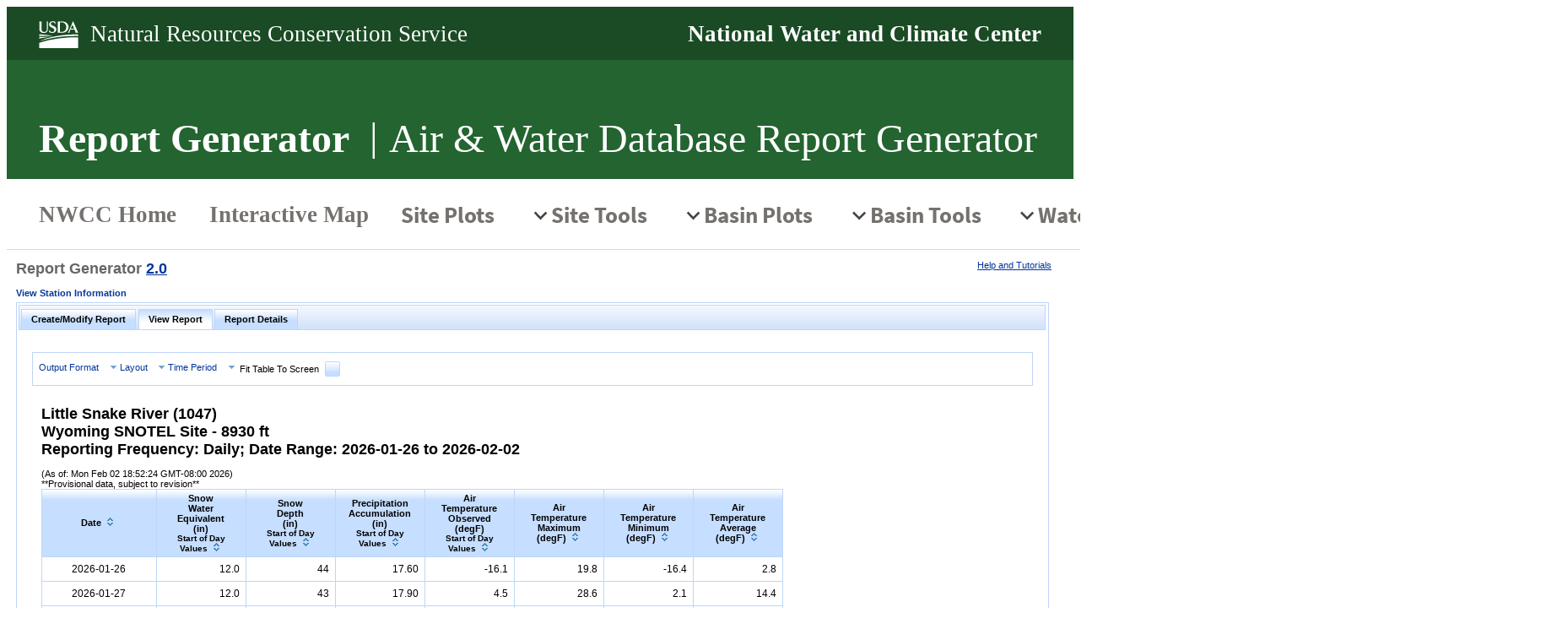

--- FILE ---
content_type: text/html; charset=UTF-8
request_url: https://wcc.sc.egov.usda.gov/reportGenerator/view/customSingleStationReport/daily/1047:wy:SNTL/-7,0/WTEQ::value,SNWD::value,PREC::value,TOBS::value,TMAX::value,TMIN::value,TAVG::value
body_size: 383838
content:


<!DOCTYPE HTML PUBLIC "-//W3C//DTD HTML 4.01 Transitional//EN" "http://www.w3.org/TR/html4/loose.dtd"> 

<html lang="en">
  <head>
    <title>
      NWCC Report Generator
    </title>
	<link type="text/css" rel="stylesheet" href="/reportGenerator/jakarta.faces.resource/theme.css.jsf;jsessionid=8m2xWo1OU0FOyeoYNE1VQETRlSfT7Iv3PC_3lO7O.nrcsprd0382?ln=primefaces-bluesky&amp;v=14.0.12" /><link type="text/css" rel="stylesheet" href="/reportGenerator/jakarta.faces.resource/primeicons/primeicons.css.jsf;jsessionid=8m2xWo1OU0FOyeoYNE1VQETRlSfT7Iv3PC_3lO7O.nrcsprd0382?ln=primefaces&amp;v=14.0.12" /><script src="/reportGenerator/jakarta.faces.resource/jquery/jquery.js.jsf;jsessionid=8m2xWo1OU0FOyeoYNE1VQETRlSfT7Iv3PC_3lO7O.nrcsprd0382?ln=primefaces&amp;v=14.0.12"></script><script src="/reportGenerator/jakarta.faces.resource/jquery/jquery-plugins.js.jsf;jsessionid=8m2xWo1OU0FOyeoYNE1VQETRlSfT7Iv3PC_3lO7O.nrcsprd0382?ln=primefaces&amp;v=14.0.12"></script><script src="/reportGenerator/jakarta.faces.resource/core.js.jsf;jsessionid=8m2xWo1OU0FOyeoYNE1VQETRlSfT7Iv3PC_3lO7O.nrcsprd0382?ln=primefaces&amp;v=14.0.12"></script><script src="/reportGenerator/jakarta.faces.resource/components.js.jsf;jsessionid=8m2xWo1OU0FOyeoYNE1VQETRlSfT7Iv3PC_3lO7O.nrcsprd0382?ln=primefaces&amp;v=14.0.12"></script><link rel="stylesheet" href="/reportGenerator/jakarta.faces.resource/components.css.jsf;jsessionid=8m2xWo1OU0FOyeoYNE1VQETRlSfT7Iv3PC_3lO7O.nrcsprd0382?ln=primefaces&amp;v=14.0.12" /><script src="/reportGenerator/jakarta.faces.resource/touch/touchswipe.js.jsf;jsessionid=8m2xWo1OU0FOyeoYNE1VQETRlSfT7Iv3PC_3lO7O.nrcsprd0382?ln=primefaces&amp;v=14.0.12"></script><script src="/reportGenerator/jakarta.faces.resource/inputmask/inputmask.js.jsf;jsessionid=8m2xWo1OU0FOyeoYNE1VQETRlSfT7Iv3PC_3lO7O.nrcsprd0382?ln=primefaces&amp;v=14.0.12"></script><link rel="stylesheet" href="/reportGenerator/jakarta.faces.resource/calendar/calendar.css.jsf;jsessionid=8m2xWo1OU0FOyeoYNE1VQETRlSfT7Iv3PC_3lO7O.nrcsprd0382?ln=primefaces&amp;v=14.0.12" /><script src="/reportGenerator/jakarta.faces.resource/calendar/calendar.js.jsf;jsessionid=8m2xWo1OU0FOyeoYNE1VQETRlSfT7Iv3PC_3lO7O.nrcsprd0382?ln=primefaces&amp;v=14.0.12"></script><script src="/reportGenerator/jakarta.faces.resource/moment/moment.js.jsf;jsessionid=8m2xWo1OU0FOyeoYNE1VQETRlSfT7Iv3PC_3lO7O.nrcsprd0382?ln=primefaces&amp;v=14.0.12"></script><script src="/reportGenerator/jakarta.faces.resource/chart/chart.js.jsf;jsessionid=8m2xWo1OU0FOyeoYNE1VQETRlSfT7Iv3PC_3lO7O.nrcsprd0382?ln=primefaces&amp;v=14.0.12"></script><script src="/reportGenerator/jakarta.faces.resource/validation/validation.js.jsf;jsessionid=8m2xWo1OU0FOyeoYNE1VQETRlSfT7Iv3PC_3lO7O.nrcsprd0382?ln=primefaces&amp;v=14.0.12"></script><script src="/reportGenerator/jakarta.faces.resource/locales/locale-en.js.jsf;jsessionid=8m2xWo1OU0FOyeoYNE1VQETRlSfT7Iv3PC_3lO7O.nrcsprd0382?ln=primefaces&amp;v=14.0.12"></script><script type="text/javascript">if(window.PrimeFaces){PrimeFaces.settings.locale='en_US';PrimeFaces.settings.viewId='/index.xhtml';PrimeFaces.settings.contextPath='/reportGenerator';PrimeFaces.settings.cookiesSecure=true;PrimeFaces.settings.cookiesSameSite='Strict';PrimeFaces.settings.validateEmptyFields=true;PrimeFaces.settings.considerEmptyStringNull=false;}</script>
        
        <link rel="stylesheet" type="text/css" href="/reportGenerator/css/reportGenerator.css" />
        <script type="text/javascript" src="/reportGenerator/javascript/reportGenerator.js"></script>
        <script type="text/javascript">
            // Disable swipe events (on mobile devices) on any TabView component so that if 
            // a user has to horizonally scroll, it doesn't accidentally switch tabs on them
	        PrimeFaces.widget.TabView.prototype.bindSwipeEvents = function() {}
	        
	        function resizeIFrame(f) 
            {
                if (document.URL.indexOf("view/") != -1)
                {                	           	                	
                    f.style.height = (f.contentWindow.document.body.scrollHeight + 50) + "px";
                    f.style.width = (f.contentWindow.document.documentElement.scrollWidth) + "px";
                }
            }
        </script>
        <link rel="stylesheet" type="text/css" href="/reportGenerator/jQuery/css/lofsliderLayout.css" />
	    <link rel="stylesheet" type="text/css" href="/reportGenerator/jQuery/css/lofsliderStyle.css" />	    
	    <script type="text/javascript" src="/reportGenerator/jQuery/js/lofslider.js"></script>
	    	   	   
	    <script type="text/javascript">
	  	//<![CDATA[
	  		// Overrides the base behavior of the Primefaces Today button to set the
	  		// date to today's date and not just page the calendar to the current month.
		    $.datepicker._gotoToday = function(id) 
		    {
		        var target = $(id);
		        var inst = this._getInst(target[0]);
		        if (this._get(inst, 'gotoCurrent') && inst.currentDay) {
		                inst.selectedDay = inst.currentDay;
		                inst.drawMonth = inst.selectedMonth = inst.currentMonth;
		                inst.drawYear = inst.selectedYear = inst.currentYear;
		        }
		        else {
		                var date = new Date();
		                inst.selectedDay = date.getDate();
		                inst.drawMonth = inst.selectedMonth = date.getMonth();
		                inst.drawYear = inst.selectedYear = date.getFullYear();
		                // the below two lines are new
		                this._setDateDatepicker(target, date);
		                this._selectDate(id, this._getDateDatepicker(target));
		        }
		        this._notifyChange(inst);
		        this._adjustDate(target);
		    }

	  		/**
	  		 * Loads the station flow view image at the specified index by copying the URL from
	  		 * the data-src attribute (if it exists) to the src attribute.  By doing this, 
	  		 * we lazily load the image (the image is only loaded after this method is called).
	  		 * If the "src" attribute is already set, this does nothing.
	  		 */	  		
		    function unveilImageAtIndex(p_index)
			{
				var imageObj = $("#largeImage-" + p_index);
				var source = imageObj.attr("src");				
		    	var dataSource = imageObj.attr("data-src");

		    	// If the "src" attribute is not defined, and the "data-src" is defined
		    	// then copy the "data-src" attribute to the "src" attribute
		        if (!source && dataSource)
		            imageObj.attr("src", dataSource);
			}

			function initPage(p_currentlySelectedIndex)
			{				
				 var buttons = { previous:$('#jslidernews2 .button-previous') ,
			             next:$('#jslidernews2 .button-next') };

				 $('#jslidernews2').lofJSidernews( { interval:5000,
			                                     easing:'easeInOutQuad',
			                                     duration:600,
			                                     auto:false,
			                                     mainWidth:800,
			                                     mainHeight:300,
			                                     navigatorHeight:60,
			                                     navigatorWidth:200,
			                                     maxItemDisplay:5,
			                                     buttons:buttons,
			                                     isPreloaded: false,
			                                     startItem: p_currentlySelectedIndex,                                                                          
			                                     onComplete: function(slider, index) {
				                                     g_currentlySelectedStationIndex = index;
			                                    	 unveilImageAtIndex(index);				                                     
			                                    	 setCurrentlySelectedStation([{ name: 'currentlySelectedIndex', value: index }]);			                                    	 			                                    	   
					                             }
                                                                                      
			                                     } );

				 
			 }
		//]]>		 
		</script>		
	
		<style>    
		    ul.lof-main-wrapper li {
		        position:relative;  
		    }
		    
		    /* Change the default calendar icon for the PrimeFaces Calendar */
		    .ui-icon-calendar 
		    {
		    	background-image: url("/reportGenerator/images/calendarIcon.gif") !important;
		    	background-position: center center !important;
			    width: 16px;
    			height: 16px;
		    }
		</style>
    
 
    <script type="text/javascript">
            function isCsvChecked() {
                var optionBtn = document.getElementById('tabPanel:selectionForm:pnlCreateModifyReport:btnOutputOptions:1_clone');
                var csvChecked = optionBtn.checked;
                return csvChecked;
            }
            
            // Handle when the browser back button is used.
            // 1. A workaround to stop the ajax loading status that sometimes keeps spinning when hitting the browser back button.
            //    Reloading the 'View Report' button stops the ajax spinner.  We also scroll the page to the top in case there are any
            //    errors which might not be visible otherwise.
            // 2. A workaround for when the main tabs are switched, the progress bar is still displayed. If the progress bar
            //    is visible, then reload the page.
            // 
            //Also scroll
            // to the top of the page on back.
            (function () {
                window.onpageshow = function(event) {
                	
                    if (event.persisted) {
                    	if (PF('dlgMainTabProgress').isVisible()) {
                    		location.reload();
                    	} else {
                    		reloadViewReportButton();
                        	window.scrollTo(0,0);
                    	}
                    }
                };
            })()

            function updateLayoutButtons() {
            	var selectedLayout = "STANDARD_NO_GROUPING";

            	var multiStationSelected = ("MULTI_TIME_SERIES_GROUP_BY_STATION" == selectedLayout);
            	document.getElementById("tabPanel:selectionForm:pnlCreateModifyReport:btnLayoutOptions:0").checked = multiStationSelected;
                
            	var standardLayoutSelected = ("STANDARD_NO_GROUPING" == selectedLayout);
            	document.getElementById("tabPanel:selectionForm:pnlCreateModifyReport:btnLayoutOptions:1").checked = standardLayoutSelected;
 
            	var waterYearSelected = ("WATER_YEAR_GROUP_BY_MONTH" == selectedLayout);
            	document.getElementById("tabPanel:selectionForm:pnlCreateModifyReport:btnLayoutOptions:2").checked = waterYearSelected;
            	
            	var calendarYearSelected = ("CALENDAR_YEAR_GROUP_BY_MONTH" == selectedLayout);
            	document.getElementById("tabPanel:selectionForm:pnlCreateModifyReport:btnLayoutOptions:3").checked = calendarYearSelected;
            	
            	var chartSelected = ("CHART" == selectedLayout);
            	document.getElementById("tabPanel:selectionForm:pnlCreateModifyReport:btnLayoutOptions:4").checked = chartSelected; 
            }

            function updateFormatButtons() {
            	var outputFormat = "html";
            	
            	var htmlOutputSelected = ("html" == outputFormat);
            	document.getElementById("tabPanel:selectionForm:pnlCreateModifyReport:btnOutputOptions:0").checked = htmlOutputSelected;
 
            	var csvOutputSelected = ("csv" == outputFormat);
            	document.getElementById("tabPanel:selectionForm:pnlCreateModifyReport:btnOutputOptions:1").checked = csvOutputSelected;
            }
            
            var firstTime = true;
            function updateOptionDetails(){
            	if (firstTime == true) {
            		firstTime = false;  // consume one-shot token
            	
	            	updateLayoutButtons();
            		updateFormatButtons(); 
            	}
            	return true;
            }
           
            function isCsvRequired() {
               	var thresholdExceeded = Boolean("false");

               	return thresholdExceeded;
            }

            function showCsvDialog() {
            	
            	// does ReportSelectionBean believe CSV prompt is needed?
                var showDialog = document.getElementById("tabPanel:selectionForm:hiddenCsvShowDialog").value;

                if (showDialog == "true")
                {
                    PF('csvDialog').show();
                    document.getElementById("tabPanel:selectionForm:hiddenCsvShowDialog").value = "false";
                }
            }
            
            function showDurationDialog() {
            	
            	// does ReportSelectionBean believe Duration-conflict prompt is needed?
                var showDialog = document.getElementById("tabPanel:selectionForm:hiddenDurationShowDialog").value;

                if (showDialog == "true")
                {
                    PF('durationDialog').show();
                    document.getElementById("tabPanel:selectionForm:hiddenDurationShowDialog").value = "false";
                }
            }

            $(document).ready(function () {

				// once the form is loaded check and see if a mobile browser is being used then update field
				const regex = /Mobi|Android|webOS|iPhone|iPad|iPod|BlackBerry|IEMobile|Opera Mini/i;
				if ((navigator.maxTouchPoints > 1) || (regex.test(navigator.userAgent)))
			 		document.getElementById("tabPanel:selectionForm:hiddenIsMobileDevice").value = "true";
				else
					document.getElementById("tabPanel:selectionForm:hiddenIsMobileDevice").value = "false";
					
            });
   </script>
      
	   	<script type="text/javascript">
		// Note: changes to the plugin code is not reflected to the chart, because the plugin is loaded at chart construction time and editor changes only trigger an chart.update().
		const colorBackground = {
		  id: 'customCanvasBackgroundColor',
		  beforeDraw: (chart, args, options) => {
		    const {ctx} = chart;
		    ctx.save();
		    ctx.globalCompositeOperation = 'destination-over';
		    ctx.fillStyle = options.color || '#ffffff';
		    ctx.fillRect(0, 0, chart.width, chart.height);
		    ctx.restore();
		  }
		}; 
		
		const addDoubleClickChartResetEvent = function() {
			if(document.getElementById('tabPanel:formReport:lineChartId_canvas')){			
			   	document.getElementById('tabPanel:formReport:lineChartId_canvas').ondblclick = resetChartZoom;
			}
		};

		const getOrCreateLegendList = (chart, id) => {
		  const legendContainer = document.getElementById(id);
		  let listContainer = legendContainer.querySelector('ul');

		  if (!listContainer) {
		    listContainer = document.createElement('ul');
		    listContainer.style.display = 'flex';
		    listContainer.style.gap = '1rem'
		    listContainer.style.flexDirection = 'column';
		    listContainer.style.padding ='0px';

		    legendContainer.appendChild(listContainer);
		    legendContainer.style.maxWidth ='15%';
		  }

		  return listContainer;
		};

		const htmlLegendPlugin = {
		  id: 'htmlLegend',
		  afterUpdate(chart, args, options) {
		    const ul = getOrCreateLegendList(chart, options.containerID);

		    // Remove old legend items
		    while (ul.firstChild) {
		      ul.firstChild.remove();
		    }

		    // Reuse the built-in legendItems generator
		    const items = chart.options.plugins.legend.labels.generateLabels(chart);

		    items.forEach(item => {
		      const li = document.createElement('li');
		      li.style.alignItems = 'center';
		      li.style.cursor = 'pointer';
		      li.style.display = 'flex';
		      li.style.flexDirection = 'row';
		      li.style.marginBottom = '0.5 em';

		      li.onclick = () => {
		        const {type} = chart.config;
		        if (type === 'pie' || type === 'doughnut') {
		          // Pie and doughnut charts only have a single dataset and visibility is per item
		          chart.toggleDataVisibility(item.index);
		        } else {
		          chart.setDatasetVisibility(item.datasetIndex, !chart.isDatasetVisible(item.datasetIndex));
		        }
		        chart.update();
		      };

		      // Color box
		      const boxSpan = document.createElement('span');
		      boxSpan.style.background = item.fillStyle;
		      boxSpan.style.borderColor = item.strokeStyle;
		      boxSpan.style.borderWidth = item.lineWidth + 'px';
		      boxSpan.style.display = 'inline-block';
		      boxSpan.style.flexShrink = 0;
		      boxSpan.style.height = '20px';
		      boxSpan.style.marginRight = '10px';
		      boxSpan.style.width = '20px';

		      // Text
		      const textContainer = document.createElement('p');
		      textContainer.style.color = item.fontColor;
		      textContainer.style.margin = 0;
		      textContainer.style.padding = 0;
		      textContainer.style.textDecoration = item.hidden ? 'line-through' : '';
			  textContainer.innerHTML=item.text;
		 

		      li.appendChild(boxSpan);
		      li.appendChild(textContainer);
		      ul.appendChild(li);
		    });
		  }
		};

		 function chartExtender() {
	         var options = {
	                 plugins: [colorBackground, htmlLegendPlugin],
	                 options: {
	                	 maintainAspectRatio: false,
	                     showAllTooltips: false,
	                	 plugins: {
	                	      htmlLegend: {
	                	          // ID of the container to put the legend in
	                	          containerID: 'legend-container',
	                	        },
	                	        zoom: {
	                	          
	                	            zoom: {
	                	                mode: 'xy',
	                	             
	                	                drag: {
	                	                    enabled: true,
	                	                    backgroundColor: 'rgba(225,225,225,0.5)'
	                	                }
	                	            }
	                	        },
	                	        title: {
	                	        	align: 'start',
	                    	        display: true,
	                    	        text: [],
	               	         		font: {
	                   	         		weight: 'bold',
	                   	         		size: 16,
	                   	         		},
	           	         			color:'black',
	           	         			padding: 10          	         				
	                        	},
	                	        legend: {
	                	          display: false,
	                	        },
	                	        tooltip: {
		                	        callbacks: {
			                	        title: (tooltipItems) => {
				                	        return tooltipItems[0].dataset.label;
			                	        },
			                	        
		                	        	label: (tooltipItems) => {
			                	        	let date = moment.unix(tooltipItems.parsed.x/1000).format('');	        	
		                	            	  return tooltipItems.parsed.y +', '+date;
		                	            	}
		                	        }
	                	        }
	                	      },
	                     scales: {
	                         x: {
	                             type: 'time',                     
	                             time: {
	                                 unit: '',
	                                 parser: function(dateString) {
										let date = new Date(dateString);
										let timezoneOffset = date.getTimezoneOffset();
										let pstOffset = -480; // this is the offset for the Pacific Standard Time timezone
										//Subtract the PST off of time to shift to PST
	                                   return date.getTime() + (pstOffset + timezoneOffset) * 60 * 1000;
	                                 },                            	 
	                   	          ticks:{
	                       	          source:'data'
	                       	          },
	                               minUnit: 'day',
	                                 displayFormats: {
	                                  year: '',
	                                  month: '',
	                                  quarter: '',
	                                  week: '',
	                                  day: '',
	                                  hour: '',
	                                }
	                              
	                             }
	                         }
	                     }
	                 }
	              };

	              //merge all options into the main chart options
	              $.extend(true, this.cfg.config, options);
	     }
	     
	     function resetChartZoom () {
	         PF('lineChart').chart.resetZoom();
	     }	
	</script>
	
	<script type="module" crossorigin src="/assets/wcis-legacy-style-CXt1gmJN.js"></script>
<link rel="stylesheet" crossorigin href="/assets/css/wcis-legacy-style.B6VE1Pbz.css">
<meta name="viewport" content="width=device-width, initial-scale=1">





	<!-- Adding the Jakarta CSS resources to force the order of CSS imports.
	Before the Sitemesh 3 upgrade these Jakarta CSS resources appeared twice when viewing the source in the browser.
	Sitemesh 3 changed the code to only add them once which caused a change in the station search drop downlist styling. 
	-->
	<link type="text/css" rel="stylesheet" href="/reportGenerator/jakarta.faces.resource/theme.css.jsf?ln=primefaces-bluesky&amp;v=10.0.0" />
	<link type="text/css" rel="stylesheet" href="/reportGenerator/jakarta.faces.resource/primeicons/primeicons.css.jsf?ln=primefaces&amp;v=10.0.0" />
  </head>

  <body onload="">
    <nwcc-header>
    <abbr slot="app-acronym">Report Generator</abbr>
    <abbr slot="application-long-name">Air & Water Database Report Generator</abbr>
    <span slot="splash-short-title">Report Generator</span>
    <span slot="splash-long-title">Air & Water Database Report Generator</span>
</nwcc-header>

  
    <main id="main-content" tabindex="-1">
      <div class="wcis" style="margin: 1em">
	    
<form id="formHeader" name="formHeader" method="post" action="/reportGenerator/view/customSingleStationReport/daily/1047:WY:SNTL%7Cid=%22%22%7Cname/-7,0/WTEQ::value,SNWD::value,PREC::value,TOBS::value,TMAX::value,TMIN::value,TAVG::value;jsessionid=8m2xWo1OU0FOyeoYNE1VQETRlSfT7Iv3PC_3lO7O.nrcsprd0382?fitToScreen=false" enctype="application/x-www-form-urlencoded">
<input type="hidden" name="formHeader" value="formHeader" />

	         <h1>Report Generator <script src="/reportGenerator/jakarta.faces.resource/faces.js.jsf;jsessionid=8m2xWo1OU0FOyeoYNE1VQETRlSfT7Iv3PC_3lO7O.nrcsprd0382?ln=jakarta.faces"></script><a id="formHeader:lnkReleaseNotes" href="#" title="Click to view release notes" onclick="mojarra.cljs(document.getElementById('formHeader'),{'formHeader:lnkReleaseNotes':'formHeader:lnkReleaseNotes'},'_blank');return false">2.0</a></h1>	 
	         <div style="float: right; margin-top: -3em">
	         	 <a href="https://www.nrcs.usda.gov/sites/default/files/2023-03/Report%20Generator%20Help%20Guide.pdf" target="_blank" rel="noopener" title="Click for the Report Generator Resource Center">Help and Tutorials</a><svg xmlns="http://www.w3.org/2000/svg" id="formHeader:j_idt10" width="15" height="1"></svg>
	          </div>
	          <div><div id="formHeader:j_idt14" class="ui-outputpanel ui-widget">
	                  <div style="margin-top: 1em"><a id="formHeader:lnkViewStationInfo" href="#" class="ui-commandlink ui-widget" onclick="PrimeFaces.ab({s:&quot;formHeader:lnkViewStationInfo&quot;,f:&quot;formHeader&quot;,u:&quot;stationViewForm:pnlStationFlowViewOutputPanel,tabPanel:formReport:timePeriodDlgId&quot;});return false;" style="font-weight: bold; text-decoration: none">View Station Information</a><script id="formHeader:lnkViewStationInfo_s" type="text/javascript">$(function(){PrimeFaces.cw("CommandLink","widget_formHeader_lnkViewStationInfo",{id:"formHeader:lnkViewStationInfo"});});</script>
		              </div></div>
              </div><input type="hidden" name="jakarta.faces.ViewState" id="j_id1:jakarta.faces.ViewState:0" value="aIsgHTCywDlesXJXCdGlVfXLidZ/KYV8gTj67COGTjsfafHVgaN79u7ynN9pyAp+fs4/h/JgGGWLnejoRK0zxfgzJGkS8kOOTZPio8zIJyzpB2is4Oww+e5OCttOUSxSi5MmdKmyd8Ctvclo1SNhkfoS/FbNPkdKRO61u0uoOspMuVhUXPAsG1rcRYMCQl4fX8nOeV6afhHkmQ3XRC7WJSoO5OmPOAg+AmNDLM7eL9BFR59Zd69O3wflkL5p1ehnYuTBek2YJx2fKLdlbNGkU6KIXKRT+YatWV7rSym2YRo3OMjxQ3mlUMdW2gl3S35d7H6J3HzB09cNRYRwaqgTZLx/vqQisQgURMEnPRNiONMLw13NeHDfgOUQl+rV3F7Pv8DYQK8dYLTRUgowhtwqysRZEYPqJPWCMQk8Fwe+NGFkIRLV8cRwdgxV/wgmjEjFZzQ9k+TCkad4e1r31as1KCWIQbSoApQBvgFJHZ2RgFA9rENQHIHNgyB3wVXi7P7mFxyzo8wH2aO743HyYr0NQ3eFykjPKMTE1A8w7ibVqDxy7hDEBrek9zehFJtMrZqY+LLMiOKaOuzqVcNgkhVMrPKc3jc0F2CDKe0FB78Iil/[base64]/VL4vaHGAYyXepE+7rfEaDwR48ZOth5Tp0xRDbunjvwbtZSmde4ZzrPXsUhnnmXGX5ZDEDOYITQmESUM0flCjw5u2kLzD0cP0pjoe0H/ThBzg8oTC2nPCtRh/f7U1l2HPkJHQt6DzX3VcPmNSE+B3ojaCAvl17ES/So2eZA0UPMN5+6KFDE0FvuOPpCLFbx9dPSjPhl1mwXQT9B7KOD56R2yPCV01lvov3SzE/xNK4Wsb2ur7UTZ/Gr9psrk0/mFesQVXGWMwdCSLavpUES4tQALRWvpNue1OcTkk58dg7UlQwFW6gJBNrp+OVfMLOJPC24ov/5ITfhqi49Y2iQetK/xXqdGNzXenpAne58yZPo60OAgN+P7YFku8p3dI1iriub6xvecSH+6XEChflnGrfooOnvmkciM9zMSfgmE5hc3F6V6zplC8FA2Mj1WbSUZfvI3i/ET/nHFa5A5+QSbOSHSJGTpZcXQfRtD7FMHq2N/4flVaVxOi4nCp637m8QmLDbG8rVWcND4JEsJavdDyow/yelt2FWdKTVN7ujUL8m9J9ya5MiD2UqLno69SJU9eTVJWNBWJEZiqx5cGQNak9g5wPQckFCylzdyKOSGPxi0415VAdxDLmK9bJ5zsgN4efczEHh/GdMHTIkZPpFM/Nbjn8nGWm6+7wJuJS7JSp1Wa6m4+kbLuoRXk2e1I1lOOtFyiPMPam9xmGnhBi8SBSF/eG8NHSe8fISSdiGuxkyVI77HYHlSVBTfSHKS/kkfKKb/h2Dv/YFU7bd4j+1SL8q5+aOLrq3zVwMBEnObjn8+yUFKT0mb8RGCDS/UCG036fl0c1NmHBCNgyEYJjtereEfF5iDB7FoAiR1ug+96lGmFuJsKaJElg7iLxA2+hzKlFCJVE0K6N3NM0VLydHkNTApLTnhmOb0/FgPFZKHDojZB2W91tAsSUyu2lHYyqmEwFzYEpqgq4rtIfHrPfC/[base64]/[base64]/BVzWJsJJ1hjQ6lbZNwTMQo5aeghL2POxa5DCd3D4O+Yz+TF4OluE4WGL4hsXPNDs7jEEefL7Y6m+NQCcFYhPvJFNYAceHuvmq1ZvaW7ouZ+i09wwQtvlLNZW/FZpbFsbETxsAR1ZDeBMo7Dbfm9hGcJq6h+tagK1/Gr+aLGXf216GHCSmwve6gBqba4I7x7sHVEk0n3TekPBNxnVYaHFXpjMM/Ug4j2E3GFfFchOIl4UEZKg2gGHDdlA5KNX2Y295VJPgNz5PTfSKaF0CY63oPaqMTcIeGctf63m7EU+d/hvlFhC5VpuQgqPME7RaknzbEkK8m4zVirN5wHS9O4lHu5lwi7o10bKAbmLF5we6ow3z/hfyLB/u7uFg2+spowMRlFq1vixZjFYrf9dkFIA6m5VrzTbtY6Fljzh4dfEYIXydJ3Kv4ehDPcSBXCjpEDz1c9lZ8E5AY1in6wBciSsKOQXh0BnpqwJDaX6K4Q9MyMviIQH18Ps2xsLdhVHPWQl3qkZqKEmjkjgLjz/Rkn+KT2Qdog2UkYZ0fACyKA9RJieYAlvT1q2RBrQINj2TO9q214pvctHt8+YB1GybC3F/wTXn7QpYdze3GoyAdwYLH8t/n8JqBMv+JGIELqEnu3Ujipr3Iq43PoNUVgB9ahWawZbTWKpz21jW8EU+/zlMdCjABbB1a/3AT00vBAdlxJYSEoakAli3wOmfnk9Em8aMms5BOEM6FFONnY5dczQF7aU32bJCnz2FX/smbs9FSx2UmxHcEJwnXrEdUveJAxX86XWXHgS7HPbxiQN3Z6bLO7vJFiwct0hAA8tU+0BES/bGmY6C2bxWI7/XufnD6RRhBg8Wr0gXorOTzUHDy9nmNpI75C9tjoksw9fXSfV3Y/S2DcQoiuXD5xzkqQBAXDIn+ktxAREs1/[base64]/R5D3zJpBMCu6mNTY7bP7N0zWoB6P0qRvYJGiq/OzDzr3mtuGme7PB82mn7AnBLd48Hhd2+ncsJzKxi9lQsgElMmI747Di/c7XsU1oF/0haVuYQeFI72uLLjjDMBSavpa9DM9aYMucc3OahgFoPbe5ZpMyVwpFw+MS4wNwyxdFQHeqAx2KTRJYI3nlZOtnTHhBnNfvRQoMfOZjzijgLh1uiVSe59gH6caTipDX3bg2qQgotKPFuD45bv3yVxatFEnu7b0W37bSxZyKVWGDPOPUGxFmv1R/rxOxCQLpbIV9h25MA5ep+E8zysyH9fX5Mqpdry1tXn+xRlBKND7ZvgMLb9mHHIiU94EQ1leQLVyX545/QWdIzt07s7WnVpYLmp1LA0KTyRp6A4Ig5EZ8987aGrxzz/lyCUr9bDllLMAtPEr3z45dV/CeCLT1JlDH/kz5Zm5WAfVPFctcrXpwouBWBApMJguH8+qXF6SGq5v2hyOJde2ffzmzjb2eRJ9pNNZvmHvahTqKPBJgRPlHsyGtFLI0fJ2xZkVU10rwn7mb4qVtRaYvA8kz5q7pZGn0Rp4EoVb9tnoeB37yXy+nY/wS8HI1W3lklUbnbV/nl8P+T2IDEYbzIWS0/pfUpny/JdZGIWnU/o6L31VxdUbvuK95ptv4/hPW/ZqLzY+zV3KYbOlmkjMKj0P/LATJtU+vahebB+MfbvhlcMivY+l3aZg+hZIUsRkpQTO5RkoX2pcWpfZwZXEHYqUjmxzeWvSsDpQE8YVpm7CpV7KBwIrkVe2C/yNh8waY8fzH5+VT/GVY1CPINzZYVm0srbLWsw+ea/QVTZLtvJzyUuXIKggydkl67ansLmxtWRVXUe5Px8Ve05AbnOwnTMYBGaSjbh1cOI0tiKcumPZlY2N2mWsut6SM2Tlaffd6kaiaQXgqQTZ1FWjP+X+R0+F/JO1bMBkaolhuAOYwXxJSXa0582OfYkb1p/Mx8Gvp5fZxa6OcBCqwGNDbLAGTiimQXKWdlwWVGorZa5Eej+MB5bq34Jl7pVKi1FWJCe/dOYR58KmA7UpB6tpit9FMRt1MMJF0HOLC3v7xDGlZlsK9oagK5nUF89DloEK8q+NgvstAxLdW/azk82w+brf5TJOdc05peiu/KByM0ISGyMl56J8FGf2p0Ml/8Hr8qQP53j6D6UZ93ooje+tMu9NwzFCAI11qC+rq2Zo6FKwqeuvjV5Z9wF0EEYWqXnLtqagMVBRYzvrCttTqgUrZsQoNzEg0yNTm0RuSdKou5xw=" autocomplete="off" />
</form><div id="j_idt18" class="ui-messages ui-widget" aria-live="polite"></div><script id="j_idt18_s" type="text/javascript">$(function(){PrimeFaces.cw("Messages","widget_j_idt18",{id:"j_idt18"});});</script>
<form id="stationViewForm" name="stationViewForm" method="post" action="/reportGenerator/view/customSingleStationReport/daily/1047:WY:SNTL%7Cid=%22%22%7Cname/-7,0/WTEQ::value,SNWD::value,PREC::value,TOBS::value,TMAX::value,TMIN::value,TAVG::value;jsessionid=8m2xWo1OU0FOyeoYNE1VQETRlSfT7Iv3PC_3lO7O.nrcsprd0382?fitToScreen=false" enctype="application/x-www-form-urlencoded" style="margin-top: .5em">
<input type="hidden" name="stationViewForm" value="stationViewForm" />
<div id="stationViewForm:pnlStationFlowViewOutputPanel" class="ui-outputpanel ui-widget"></div><input type="hidden" name="jakarta.faces.ViewState" id="j_id1:jakarta.faces.ViewState:1" value="jL8I2DkRMxUA98SmGrz2IxKBpdPUPmx1vVlJYltRmI5fhpvTtYGPecFWjOMXjzDLYPii7m0yh/yWI1UNpTIO0cBcsrwGNavYk0uVQKr+2z2D9/bhge3Aw6cAZSZV0Eur3Y6eVSgDkBg2/UY/dyCXD5dqwbx0STgbVkPMjlE4reAfZGOGiNGDnLghQM+l1RxUrr+S5nT5OEE2NfYY/eAbJGsk2cjqjeWxhPuWhDJIFRluvMwtlHRzU5bH/Tf0nuAhyJuAHlyLMRakfbIiD51rZPZ/[base64]/A277VIGROxSYy1ujh+j/uqAD19qqnchdoQ02MMmbK2rAuHe2ZN8lMCTjJ5a6SB582/h9p/8rkeIwy0BceUl6Z/eJ2aqb/xu9WxLXZlOmG5Lyjg/ooem8ZA3l3WiobykTwU1uBCqlmHiVzDIYM/LuYKwtj0W4cBtT9BpcxW4i3REp8+8RAmplJJ4oPaJHsmDVssNHa6liLuumeve6Lex5GYoQ0AnAMHLUNrsg8oAlSKFmVapOoBPGVilSQ1yyAqpqJFv1TRfVeopPlnwg2du+9Cec9MmRcr2XJru/T1ISqVO+KOh7Ijpyx+ND5xlkKJqh78WjjyrdrgzVQaRTAwp86IJCLZZG0lduwWFYssnHw6ZzHOQI/wDeeEAXcrTbI9qKTb5/BseLUePdx45l0eUcV9WXJ3eTYC0St2MNSF2qwHaGBGPj1u+iaBuD7LypeADz30i+7IoKfhw2HNDq/JsTHC5hPF/UjUkW/zTd5SJtAo6I9HKKq0gsr029L4Gquwb57ZpPwnY8G9TgQ82kL5CTitGunQAkvwT/MCN2O/2ajqeE6hKPpRbkm61TXy6O7gTmdGEIqLS38xARJ38Qo5/BqJUq7hPAAxMUigihVVvg+cwWsWj6wYr41LcnAxuC4brqLZKlbWIVIy8ib9gY9GwPxFnW4gknEORrlEFylsUxzdqDRngYMnIZxkaciz1UxYwTkcLH4BWIgWx8jJ1IVSspwnIXF1vF9/HJURHMYxdvKq3rlCiuFd5qRwXJ4PDCvlEvwPLde7JZnSPe8JUmvPVFgY8bLUgbalgiJqP5oODyf9HcW7VPv/ZbKHXWKkq3pin2Mb8NGzTOdY7tUW6Q8Z7QyJZwimTorDNXrKAmMLNy+ym4fakI0lJ91E5z9yh9sEHhPe6+AdOwfxxTNWiFI3/upaAR5YjqMimmG5NKbuXsgpk3XOPBKrWjEfycWRwPfEQs/NtXVoSyoAvWvgum848V4yYfQ+Wn5Iuy/SxaEpfgMAMSPdHSkz2/fHoXeuh0Vq9rYTaixuezbhTZ4PaVSlAF8LLV1Z2fh1TmYxjeEyAHRdb3Z+wvkn1ghN2IAanjF3gDT7cFjHhIyklEi7osVdv51TGxp9OiNbQ/9HpZW7YDJeNE6+JVojEz4k75NwLwgctaUcglg2YxXXcWu4Qj9Wg3sfEdKMHnAUHL4f+C+dQ8YCpqDvChDG9q/Q0Y1AVFkP4R+WrsPTqWJ/OdBYHYXsyGDTCsG5FHWLHw6W3NV8TioPdMrBzeHMV/cMJ7Q44/[base64]/jtou/bp0GAY5H3TmRGbfohw/KSrHna5CZSuhe9t0xNDgscZJh6Cuzd0OB8sT3qPrh8hhgWMASZ0VGkGdy7deRzdhTyB8bPLrxM76tD8XwPbihLCmtqz9QGfICsx8sMw6DGLAZyZnGbxNG7CmgMNf/AOSCPFVOIAF187iVjNShjkofUQ1Mg40/qSmNKR7hAPR9bY9y0/bryo11mkQRzvKSYvWT3xYgPIxXBKzzDe06dehKwuiiFyVWkG1oHQ3giN1Oj8DTZc1ADDLHd4nAD4eB39mwXAUq4EoK9E/bqL7OVEuXlCtlW2ka31wcb7r4eHBsTMsX3yDRxO6yCWQ9gTFnHhI/C3mLMG4fLyQH+ADUSr5uXOVgqNKIIZHUxFtMUrGQaCVJFLv9UvvDfBRO6e8VPx0e65INGtdkqre1EQmEb3fMLPoa/K3nfDUFj2yIu8Z/f58dw6xJMAkhwy3oQa1KDvJ7ckEx8Szb6NS/LA0ac5+sZIGtbr7VSzdu9VQq2wJMtjS6khH1UZRf4fNfPoy2zI53SCID0/wT2CwBuvl3ww1PuUSZTzikIVNAJsJdx8d1YeQ8GS4HhCaZFON/afDAAKhlzsswBXXeSOJCWlJQbGLPnqtWEMuRLXugS4HlA0cdGOnwYb4E81wm59agC5CoX2wr2n6u0Q1ykN1atwuBszE30WvCoJB4lpuFkMYm5As21j7gY4VNyhL/QzwrmMtJ3Jbx1kRQiOou043x1ANTKNUluVsUq72h4O05eXll6JcEd5P0ZX8kr/[base64]/qs3JCf8cvYNiP+yxitJATMORyFgYl6xx6CBC5f7PDLeP67wsMY6jwFWghXyCoBMiszMpKV9KaD25C6aT83bJl7x2KlhL1kgGM3HpoMgIerOvk9VMCpE77H+/pdf5Un2iU3qC3tJVefIaU2brpBpLMX7gngwujf3mK30LbUO3DkKKkRLLmgk2cztjWg877Zd8y5p+VcWs7amsoGPEDUFlRfmhWJh9XbQoCmjFmlBE2C04pEjlX9Es8aZjfzkU0T5BZvwWPfkTJkHbQ6fTIHH1Cz43/oG5IlNTTigXyA0BP9/86QedToswts28xybytkx5OCpOH62WiT0SnlLLG4sK2HadPEqXZM4JGu4zR9wcP/feUxHBgOI1DhmOVlfjGU8GEr8ey2KkB/sSaXWYD7qbFhlZHdA9kvZTe70pODcUiWhgk3FgL3rUK/7H20cwPCH7ExYUB0W7JajN+tat/JoFs89xAEcJDX4om22Yw2Y+Krbr1GeDSg35lsplPurx+LHX8DS2UklszVHaZFk0JDp8s/SD6QbmG2UEhErvdIFVTOOE3yGAHeV7yJt72IldkVGY3cs/K8XGF1UjcCdDIMw9bEexhtZFqRSbrXgISLNxskXDLLEns9YsdpLC1XNxzUnfoqzUlTY5DhTJgvx6UKXjuLsYI9vxJiRJ545T3B4HqEtXi/1Yk3zO0MyRD/VrZl6QBCsWIa2c25ZCojA8s2B0E/PgvpdfdYg2aBBn7sdmd1sWJNfVdzqgSJTU3oQMDBoDGnVXxCMKNhnFfvJhrxInFfXh9ojvS/k2uGBUfK4AUqgemyH59/bPPLRKIb3ryYuKErCwhAnzDHmUjY96FojOKwMVJF4cjif26LyJXmNTBS5Lpb14DizZsH4fI9DswiDsgo7g+Eee87WX0hzp9il85r3j1c0whwzu3UBt37Bs0nwmcHeT3lTdRREY+2wG8IQ+UK+Zo0cz4mkUlMfYJxgBsAc4wA/yJoakguQSH2nx+/SWwjSa40cDB0T0WP0Zw8qKmMvpPTVETnlF6TQKBMkP5G5FaGmeMz3xIjLDY8bYkOhbCq9gN6o+bplgx4hmMFg8r+tbWXwFArnRzee6fYSXjtUXTrzrSbO5pYw1ddrt7CXR9QznPiZE3U6yyh3C/[base64]/vtmZbX2jnVpbmWMrqd5cb0J3+fj1gIPBxcWGwAqZxQcHFfi0J+ZONgq2p8ZiTJylcb9l+xld+/SpMJVbrXTx6joEojxP76+f1TUT5ab+G9RCusOyEewiFVsxFrdZOrKiR09Ncy2//Dhf19ig5zHkyRbw3k1FLhvomfEuoHZwQzxepg3aZP2sEjn8NUxLVlee8fjaxKPUjShZg4uQm6nu3QKDVy4laDdonSDTpQZb2qqa3zShfC0S7iJe5aBE=" autocomplete="off" />
</form><div id="tabPanel" class="ui-tabs ui-widget ui-widget-content ui-corner-all ui-hidden-container ui-tabs-top" style="width: 98%; margin-top: .5em" data-widget="widget_tabPanel"><ul class="ui-tabs-nav ui-helper-reset ui-widget-header ui-corner-all" role="tablist"><li class="ui-tabs-header ui-state-default ui-corner-top" role="presentation" data-index="0"><a id="tabPanel:j_idt54_header" href="#tabPanel:j_idt54" role="tab" aria-expanded="false" aria-selected="false" data-index="0" aria-controls="tabPanel:j_idt54">Create/Modify Report</a></li><li class="ui-tabs-header ui-state-default ui-tabs-selected ui-state-active ui-corner-top" role="presentation" data-index="1"><a id="tabPanel:j_idt243_header" href="#tabPanel:j_idt243" role="tab" aria-expanded="true" aria-selected="true" data-index="1" aria-controls="tabPanel:j_idt243">View Report</a></li><li class="ui-tabs-header ui-state-default ui-corner-top" role="presentation" data-index="2"><a id="tabPanel:j_idt345_header" href="#tabPanel:j_idt345" role="tab" aria-expanded="false" aria-selected="false" data-index="2" aria-controls="tabPanel:j_idt345">Report Details</a></li></ul><div class="ui-tabs-panels"><div id="tabPanel:j_idt54" class="ui-tabs-panel ui-widget-content ui-corner-bottom ui-helper-hidden" role="tabpanel" aria-hidden="true" aria-labelledby="tabPanel:j_idt54_header" data-index="0" tabindex="-1">
<form id="tabPanel:selectionForm" name="tabPanel:selectionForm" method="post" action="/reportGenerator/view/customSingleStationReport/daily/1047:WY:SNTL%7Cid=%22%22%7Cname/-7,0/WTEQ::value,SNWD::value,PREC::value,TOBS::value,TMAX::value,TMIN::value,TAVG::value;jsessionid=8m2xWo1OU0FOyeoYNE1VQETRlSfT7Iv3PC_3lO7O.nrcsprd0382?fitToScreen=false" enctype="application/x-www-form-urlencoded" onmouseover="updateOptionDetails()">
<input type="hidden" name="tabPanel:selectionForm" value="tabPanel:selectionForm" />
<input id="tabPanel:selectionForm:hiddenCsvShowDialog" type="hidden" name="tabPanel:selectionForm:hiddenCsvShowDialog" value="false" /><input id="tabPanel:selectionForm:hiddenDurationShowDialog" type="hidden" name="tabPanel:selectionForm:hiddenDurationShowDialog" value="false" /><input id="tabPanel:selectionForm:hiddenIsMobileDevice" type="hidden" name="tabPanel:selectionForm:hiddenIsMobileDevice" value="false" /><script id="tabPanel:selectionForm:j_idt55" type="text/javascript">reloadAjaxPanels = function() {return PrimeFaces.ab({s:"tabPanel:selectionForm:j_idt55",f:"tabPanel:selectionForm",u:"tabPanel:selectionForm:pnlCreateModifyReport:tblSelectedStations,tabPanel:selectionForm:pnlCreateModifyReport:pnlDates",pa:(typeof arguments[0] === 'object' && !Array.isArray(arguments[0]) ? Object.entries(arguments[0]).map(([key, value]) => ({ name: key, value })) : arguments[0])});}</script><script id="tabPanel:selectionForm:j_idt56" type="text/javascript">reloadViewReportButton = function() {return PrimeFaces.ab({s:"tabPanel:selectionForm:j_idt56",f:"tabPanel:selectionForm",u:"tabPanel:selectionForm:btnViewReport",pa:(typeof arguments[0] === 'object' && !Array.isArray(arguments[0]) ? Object.entries(arguments[0]).map(([key, value]) => ({ name: key, value })) : arguments[0])});}</script><div id="tabPanel:selectionForm:dlgCsvDialog" class="ui-dialog ui-widget ui-widget-content ui-corner-all ui-shadow ui-hidden-container" style="display:none"><div class="ui-dialog-titlebar ui-widget-header ui-helper-clearfix ui-corner-top"><span id="tabPanel:selectionForm:dlgCsvDialog_title" class="ui-dialog-title">Warning – Large Data Request</span><a href="#" class="ui-dialog-titlebar-icon ui-dialog-titlebar-close ui-corner-all"><span class="ui-icon ui-icon-closethick"></span></a></div><div class="ui-dialog-content ui-widget-content" id="tabPanel:selectionForm:dlgCsvDialog_content">
           		<p>Requests of this size will be slow to render in the selected HTML format.</p>
           		<p>Consider CSV output for data delivery up to 30x faster than HTML.</p>
           		<p>Proceed with HTML or CSV?</p><table>
<tbody>
<tr>
<td><button id="tabPanel:selectionForm:btnConfirmHtml" name="tabPanel:selectionForm:btnConfirmHtml" class="ui-button ui-widget ui-state-default ui-corner-all ui-button-text-only" onclick="PrimeFaces.bcn(this,event,[function(event){PF('csvDialog').hide()},function(event){PrimeFaces.ab({s:&quot;tabPanel:selectionForm:btnConfirmHtml&quot;,f:&quot;tabPanel:selectionForm&quot;});return false;}]);" type="submit"><span class="ui-button-text ui-c">HTML</span></button><script id="tabPanel:selectionForm:btnConfirmHtml_s" type="text/javascript">$(function(){PrimeFaces.cw("CommandButton","widget_tabPanel_selectionForm_btnConfirmHtml",{id:"tabPanel:selectionForm:btnConfirmHtml"});});</script></td>
<td><button id="tabPanel:selectionForm:btnConfirmCsv" name="tabPanel:selectionForm:btnConfirmCsv" class="ui-button ui-widget ui-state-default ui-corner-all ui-button-text-only" onclick="PrimeFaces.bcn(this,event,[function(event){this.form.target = '_blank'; PF('csvDialog').hide(); return true},function(event){PrimeFaces.ab({s:&quot;tabPanel:selectionForm:btnConfirmCsv&quot;,f:&quot;tabPanel:selectionForm&quot;});return false;}]);" type="submit"><span class="ui-button-text ui-c">CSV</span></button><script id="tabPanel:selectionForm:btnConfirmCsv_s" type="text/javascript">$(function(){PrimeFaces.cw("CommandButton","widget_tabPanel_selectionForm_btnConfirmCsv",{id:"tabPanel:selectionForm:btnConfirmCsv"});});</script></td>
</tr>
</tbody>
</table>
</div></div><script id="tabPanel:selectionForm:dlgCsvDialog_s" type="text/javascript">$(function(){PrimeFaces.cw("Dialog","csvDialog",{id:"tabPanel:selectionForm:dlgCsvDialog",resizable:false,modal:true});});</script><div id="tabPanel:selectionForm:dlgDurationDialog" class="ui-dialog ui-widget ui-widget-content ui-corner-all ui-shadow ui-hidden-container" style="display:none"><div class="ui-dialog-titlebar ui-widget-header ui-helper-clearfix ui-corner-top"><span id="tabPanel:selectionForm:dlgDurationDialog_title" class="ui-dialog-title">Incompatible Durations Selected</span><a href="#" class="ui-dialog-titlebar-icon ui-dialog-titlebar-close ui-corner-all"><span class="ui-icon ui-icon-closethick"></span></a></div><div class="ui-dialog-content ui-widget-content" id="tabPanel:selectionForm:dlgDurationDialog_content">
           		<p>Report Interval/Duration must be greater than Function Base Data Interval/Duration.</p>
           		<p>Otherwise, computed functions will be calculated from a single base data value.</p><table>
<tbody>
<tr>
<td><button id="tabPanel:selectionForm:btnConfirm" name="tabPanel:selectionForm:btnConfirm" class="ui-button ui-widget ui-state-default ui-corner-all ui-button-text-only" onclick="PrimeFaces.bcn(this,event,[function(event){PF('durationDialog').hide()},function(event){PrimeFaces.ab({s:&quot;tabPanel:selectionForm:btnConfirm&quot;,f:&quot;tabPanel:selectionForm&quot;});return false;}]);" type="submit"><span class="ui-button-text ui-c">View Report</span></button><script id="tabPanel:selectionForm:btnConfirm_s" type="text/javascript">$(function(){PrimeFaces.cw("CommandButton","widget_tabPanel_selectionForm_btnConfirm",{id:"tabPanel:selectionForm:btnConfirm"});});</script></td>
<td><button id="tabPanel:selectionForm:btnEdit" name="tabPanel:selectionForm:btnEdit" class="ui-button ui-widget ui-state-default ui-corner-all ui-button-text-only" onclick="PrimeFaces.bcn(this,event,[function(event){PF('durationDialog').hide(); return true},function(event){PrimeFaces.ab({s:&quot;tabPanel:selectionForm:btnEdit&quot;,f:&quot;tabPanel:selectionForm&quot;});return false;}]);" type="submit"><span class="ui-button-text ui-c">Modify Report</span></button><script id="tabPanel:selectionForm:btnEdit_s" type="text/javascript">$(function(){PrimeFaces.cw("CommandButton","widget_tabPanel_selectionForm_btnEdit",{id:"tabPanel:selectionForm:btnEdit"});});</script></td>
</tr>
</tbody>
</table>
</div></div><script id="tabPanel:selectionForm:dlgDurationDialog_s" type="text/javascript">$(function(){PrimeFaces.cw("Dialog","durationDialog",{id:"tabPanel:selectionForm:dlgDurationDialog",resizable:false,modal:true});});</script><div id="tabPanel:selectionForm:pnlCreateModifyReport" class="ui-accordion ui-widget ui-helper-reset ui-hidden-container" role="tablist" data-widget="widget_tabPanel_selectionForm_pnlCreateModifyReport"><div id="tabPanel:selectionForm:pnlCreateModifyReport:pnlStationParams_header" class="ui-accordion-header ui-helper-reset ui-state-default ui-state-active ui-corner-top" role="tab" aria-expanded="true" aria-selected="true" tabindex="0"><span class="ui-icon ui-icon-triangle-1-s"></span>Select Stations</div><div id="tabPanel:selectionForm:pnlCreateModifyReport:pnlStationParams" class="ui-accordion-content ui-helper-reset ui-widget-content" role="tabpanel" aria-hidden="false"><table>
<tbody>
<tr>
<td class="alignTop"><table>
<tbody>
<tr>
<td><label id="tabPanel:selectionForm:pnlCreateModifyReport:lblSelectNetwork">Select network: </label></td>
<td><select id="tabPanel:selectionForm:pnlCreateModifyReport:cboNetwork" name="tabPanel:selectionForm:pnlCreateModifyReport:cboNetwork" size="1" onchange="PrimeFaces.ab({s:this,e:&quot;change&quot;,f:&quot;tabPanel:selectionForm&quot;,p:&quot;tabPanel:selectionForm:pnlCreateModifyReport:cboNetwork&quot;,u:&quot;tabPanel:selectionForm:pnlCreateModifyReport:suggestStations&quot;});">	<option value="CLMIND">CLIMATE INDEX</option>
	<option value="COOP">COOPERATOR PRECIP GAUGES</option>
	<option value="MSNT">COOPERATOR SNOW SENSORS</option>
	<option value="MPRC">MANUAL PRECIPITATION</option>
	<option value="OTHER">Other NRCS Hydromet</option>
	<option value="BOR">RESERVOIR</option>
	<option value="SCAN">SCAN</option>
	<option value="SNTLT">SNOLITE</option>
	<option value="SNTL" selected="selected">SNOTEL</option>
	<option value="SNOW">SNOW COURSE/AERIAL MARKER</option>
	<option value="USGS">STREAMFLOW</option>
	<option value="CSCAN">TRIBAL SCAN</option>
</select></td>
</tr>
<tr>
<td><label id="tabPanel:selectionForm:pnlCreateModifyReport:lblEnterStations">Enter station(s): </label></td>
<td><span id="tabPanel:selectionForm:pnlCreateModifyReport:suggestStations" class="ui-autocomplete"><input id="tabPanel:selectionForm:pnlCreateModifyReport:suggestStations_input" name="tabPanel:selectionForm:pnlCreateModifyReport:suggestStations_input" type="text" class="ui-autocomplete-input ui-inputfield ui-widget ui-state-default ui-corner-all" autocomplete="off" role="combobox" aria-controls="tabPanel:selectionForm:pnlCreateModifyReport:suggestStations_panel" aria-expanded="false" aria-haspopup="listbox" value="" /><input id="tabPanel:selectionForm:pnlCreateModifyReport:suggestStations_hinput" name="tabPanel:selectionForm:pnlCreateModifyReport:suggestStations_hinput" type="hidden" autocomplete="off" value="" /><span id="tabPanel:selectionForm:pnlCreateModifyReport:suggestStations_panel" class="ui-autocomplete-panel ui-widget-content ui-corner-all ui-helper-hidden ui-shadow ui-input-overlay" tabindex="-1"></span></span><script id="tabPanel:selectionForm:pnlCreateModifyReport:suggestStations_s" type="text/javascript">$(function(){PrimeFaces.cw("AutoComplete","widget_tabPanel_selectionForm_pnlCreateModifyReport_suggestStations",{id:"tabPanel:selectionForm:pnlCreateModifyReport:suggestStations",delay:300,appendTo:"@(body)",queryMode:"server",moreText:"...",hasFooter:false,behaviors:{itemSelect:function(ext,event) {PrimeFaces.ab({s:"tabPanel:selectionForm:pnlCreateModifyReport:suggestStations",e:"itemSelect",f:"tabPanel:selectionForm",p:"tabPanel:selectionForm:pnlCreateModifyReport:suggestStations",u:"tabPanel:selectionForm:pnlCreateModifyReport:tblSelectedStations,tabPanel:selectionForm:pnlCreateModifyReport:tabPanelSelectColumns:gridDataColumns,stationViewForm:pnlStationFlowViewOutputPanel,tabPanel:selectionForm:pnlCreateModifyReport:suggestStations"},ext);}}});});</script><svg xmlns="http://www.w3.org/2000/svg" id="tabPanel:selectionForm:pnlCreateModifyReport:j_idt73" width="5" height="1"></svg><button id="tabPanel:selectionForm:pnlCreateModifyReport:btnAdd" name="tabPanel:selectionForm:pnlCreateModifyReport:btnAdd" class="ui-button ui-widget ui-state-default ui-corner-all ui-button-text-only" onclick="PrimeFaces.ab({s:&quot;tabPanel:selectionForm:pnlCreateModifyReport:btnAdd&quot;,f:&quot;tabPanel:selectionForm&quot;,p:&quot;tabPanel:selectionForm:pnlCreateModifyReport:suggestStations,tabPanel:selectionForm:pnlCreateModifyReport:btnAdd&quot;,u:&quot;tabPanel:selectionForm:pnlCreateModifyReport:tblSelectedStations,tabPanel:selectionForm:pnlCreateModifyReport:suggestStations,tabPanel:selectionForm:pnlCreateModifyReport:tabPanelSelectColumns:gridDataColumns,stationViewForm:pnlStationFlowViewOutputPanel&quot;,onco:function(xhr,status,args,data){setFocus('tabPanel:selectionForm:suggestStations_input');;}});return false;" type="submit"><span class="ui-button-text ui-c">Add</span></button><script id="tabPanel:selectionForm:pnlCreateModifyReport:btnAdd_s" type="text/javascript">$(function(){PrimeFaces.cw("CommandButton","widget_tabPanel_selectionForm_pnlCreateModifyReport_btnAdd",{id:"tabPanel:selectionForm:pnlCreateModifyReport:btnAdd"});});</script><img id="tabPanel:selectionForm:pnlCreateModifyReport:imgStationSelectionHelp" src="/reportGenerator/images/icon_help.png;jsessionid=8m2xWo1OU0FOyeoYNE1VQETRlSfT7Iv3PC_3lO7O.nrcsprd0382" alt="Click for help on selecting stations" onclick="PF('dlgStationSelectionHelp').show()" style="margin-right: 0.5em; cursor:pointer" title="Click for help on selecting stations" /></td>
</tr>
<tr>
<td><svg xmlns="http://www.w3.org/2000/svg" id="tabPanel:selectionForm:pnlCreateModifyReport:j_idt74" width="0" height="1"></svg></td>
<td><a id="tabPanel:selectionForm:pnlCreateModifyReport:lnkAdvancedSearch" href="#" class="ui-commandlink ui-widget" onclick="PrimeFaces.ab({s:&quot;tabPanel:selectionForm:pnlCreateModifyReport:lnkAdvancedSearch&quot;,f:&quot;tabPanel:selectionForm&quot;,p:&quot;tabPanel:selectionForm:pnlCreateModifyReport:lnkAdvancedSearch&quot;,u:&quot;formAdvancedStationSearch&quot;,onco:function(xhr,status,args,data){PF('dlgAdvancedSearch').show();}});return false;" title="Advanced &amp; Map-based Search">Advanced Search</a><script id="tabPanel:selectionForm:pnlCreateModifyReport:lnkAdvancedSearch_s" type="text/javascript">$(function(){PrimeFaces.cw("CommandLink","widget_tabPanel_selectionForm_pnlCreateModifyReport_lnkAdvancedSearch",{id:"tabPanel:selectionForm:pnlCreateModifyReport:lnkAdvancedSearch"});});</script></td>
</tr>
</tbody>
</table>
</td>
<td class=" alignTop"><div id="tabPanel:selectionForm:pnlCreateModifyReport:tblSelectedStations" class="ui-datatable ui-widget"><div class="ui-datatable-header ui-widget-header ui-corner-top">
                              Selected Stations (1)
                          </div><div class="ui-datatable-tablewrapper"><table role="grid" style="width:auto"><thead id="tabPanel:selectionForm:pnlCreateModifyReport:tblSelectedStations_head"><tr><th id="tabPanel:selectionForm:pnlCreateModifyReport:tblSelectedStations:colId" class="ui-state-default" aria-label="Station Id" scope="col" style="width:70px"><span class="ui-column-title">Station Id</span></th><th id="tabPanel:selectionForm:pnlCreateModifyReport:tblSelectedStations:colName" class="ui-state-default" aria-label="Name" scope="col" style="width:154px"><span class="ui-column-title">Name</span></th><th id="tabPanel:selectionForm:pnlCreateModifyReport:tblSelectedStations:colState" class="ui-state-default" aria-label="State" scope="col" style="text-align: center;width:35px"><span class="ui-column-title">State</span></th><th id="tabPanel:selectionForm:pnlCreateModifyReport:tblSelectedStations:colNetwork" class="ui-state-default" aria-label="Network" scope="col" style="width:70px"><span class="ui-column-title">Network</span></th><th id="tabPanel:selectionForm:pnlCreateModifyReport:tblSelectedStations:colCheckbox" class="ui-state-default" aria-label="Actions" scope="col" style="text-align: center;width:45px"><span class="ui-column-title">Actions</span></th></tr></thead><tbody id="tabPanel:selectionForm:pnlCreateModifyReport:tblSelectedStations_data" class="ui-datatable-data ui-widget-content"><tr data-ri="0" class="ui-widget-content ui-datatable-even"><td role="gridcell">
                              1047
                          </td><td role="gridcell">
                              Little Snake River
                          </td><td role="gridcell" style="text-align: center">
                              WY
                          </td><td role="gridcell">                                
                              SNTL
                          </td><td role="gridcell" style="text-align: center"><a id="tabPanel:selectionForm:pnlCreateModifyReport:tblSelectedStations:0:lnkRemoveRow" href="#" class="ui-commandlink ui-widget" onclick="PrimeFaces.ab({s:&quot;tabPanel:selectionForm:pnlCreateModifyReport:tblSelectedStations:0:lnkRemoveRow&quot;,f:&quot;tabPanel:selectionForm&quot;,p:&quot;tabPanel:selectionForm:pnlCreateModifyReport:tblSelectedStations:0:lnkRemoveRow&quot;,u:&quot;tabPanel:selectionForm:pnlCreateModifyReport:tblSelectedStations,tabPanel:selectionForm:pnlCreateModifyReport:tabPanelSelectColumns:gridDataColumns,stationViewForm:pnlStationFlowViewOutputPanel&quot;});return false;">Remove</a><script id="tabPanel:selectionForm:pnlCreateModifyReport:tblSelectedStations:0:lnkRemoveRow_s" type="text/javascript">$(function(){PrimeFaces.cw("CommandLink","widget_tabPanel_selectionForm_pnlCreateModifyReport_tblSelectedStations_0_lnkRemoveRow",{id:"tabPanel:selectionForm:pnlCreateModifyReport:tblSelectedStations:0:lnkRemoveRow"});});</script></td></tr></tbody></table></div><div class="ui-datatable-footer ui-widget-header ui-corner-bottom"><a id="tabPanel:selectionForm:pnlCreateModifyReport:tblSelectedStations:lnkRemoveAll" href="#" class="ui-commandlink ui-widget" onclick="PrimeFaces.ab({s:&quot;tabPanel:selectionForm:pnlCreateModifyReport:tblSelectedStations:lnkRemoveAll&quot;,f:&quot;tabPanel:selectionForm&quot;,p:&quot;tabPanel:selectionForm:pnlCreateModifyReport:tblSelectedStations:lnkRemoveAll&quot;,u:&quot;stationViewForm:pnlStationFlowViewOutputPanel,tabPanel:selectionForm:pnlCreateModifyReport:tblSelectedStations,tabPanel:selectionForm:pnlCreateModifyReport:tabPanelSelectColumns:gridDataColumns&quot;});return false;">Remove All</a><script id="tabPanel:selectionForm:pnlCreateModifyReport:tblSelectedStations:lnkRemoveAll_s" type="text/javascript">$(function(){PrimeFaces.cw("CommandLink","widget_tabPanel_selectionForm_pnlCreateModifyReport_tblSelectedStations_lnkRemoveAll",{id:"tabPanel:selectionForm:pnlCreateModifyReport:tblSelectedStations:lnkRemoveAll"});});</script><svg xmlns="http://www.w3.org/2000/svg" id="tabPanel:selectionForm:pnlCreateModifyReport:tblSelectedStations:j_idt82" width="15" height="1"></svg>Sort By:<select id="tabPanel:selectionForm:pnlCreateModifyReport:tblSelectedStations:cboSelectedStationsOrderBy" name="tabPanel:selectionForm:pnlCreateModifyReport:tblSelectedStations:cboSelectedStationsOrderBy" size="1" onchange="PrimeFaces.ab({s:this,e:&quot;change&quot;,f:&quot;tabPanel:selectionForm&quot;,p:&quot;tabPanel:selectionForm:pnlCreateModifyReport:tblSelectedStations:cboSelectedStationsOrderBy&quot;,u:&quot;tabPanel:selectionForm:pnlCreateModifyReport:tblSelectedStations,stationViewForm:pnlStationFlowViewOutputPanel&quot;});">	<option value="name" selected="selected">Name</option>
	<option value="elevation">Elevation</option>
	<option value="-elevation">Elevation Descending</option>
	<option value="huc">HUC</option>
	<option value="huc,elevation">HUC,Elevation</option>
	<option value="huc,-elevation">HUC,Elevation Descending</option>
	<option value="huc,name">HUC,Name</option>
	<option value="state,elevation">State,Elevation</option>
	<option value="state,-elevation">State,Elevation Descending</option>
	<option value="state,name">State,Name</option>
	<option value="id">Station Id</option>
</select></div></div><script id="tabPanel:selectionForm:pnlCreateModifyReport:tblSelectedStations_s" type="text/javascript">$(function(){PrimeFaces.cw("DataTable","widget_tabPanel_selectionForm_pnlCreateModifyReport_tblSelectedStations",{id:"tabPanel:selectionForm:pnlCreateModifyReport:tblSelectedStations",groupColumnIndexes:[],disableContextMenuIfEmpty:false});});</script></td>
</tr>
</tbody>
</table>
</div><div id="tabPanel:selectionForm:pnlCreateModifyReport:pnlColumnParameters_header" class="ui-accordion-header ui-helper-reset ui-state-default ui-state-active ui-corner-top" role="tab" aria-expanded="true" aria-selected="true" tabindex="0"><span class="ui-icon ui-icon-triangle-1-s"></span>Select Columns</div><div id="tabPanel:selectionForm:pnlCreateModifyReport:pnlColumnParameters" class="ui-accordion-content ui-helper-reset ui-widget-content" role="tabpanel" aria-hidden="false"><div id="tabPanel:selectionForm:pnlCreateModifyReport:tabPanelSelectColumns" class="ui-tabs ui-widget ui-widget-content ui-corner-all ui-hidden-container ui-tabs-top" data-widget="widget_tabPanel_selectionForm_pnlCreateModifyReport_tabPanelSelectColumns"><ul class="ui-tabs-nav ui-helper-reset ui-widget-header ui-corner-all" role="tablist"><li class="ui-tabs-header ui-state-default ui-tabs-selected ui-state-active ui-corner-top" role="presentation" data-index="0"><a id="tabPanel:selectionForm:pnlCreateModifyReport:tabPanelSelectColumns:j_idt85_header" href="#tabPanel:selectionForm:pnlCreateModifyReport:tabPanelSelectColumns:j_idt85" role="tab" aria-expanded="true" aria-selected="true" data-index="0" aria-controls="tabPanel:selectionForm:pnlCreateModifyReport:tabPanelSelectColumns:j_idt85">Data</a></li><li class="ui-tabs-header ui-state-default ui-corner-top" role="presentation" data-index="1"><a id="tabPanel:selectionForm:pnlCreateModifyReport:tabPanelSelectColumns:j_idt130_header" href="#tabPanel:selectionForm:pnlCreateModifyReport:tabPanelSelectColumns:j_idt130" role="tab" aria-expanded="false" aria-selected="false" data-index="1" aria-controls="tabPanel:selectionForm:pnlCreateModifyReport:tabPanelSelectColumns:j_idt130">Metadata</a></li></ul><div class="ui-tabs-panels"><div id="tabPanel:selectionForm:pnlCreateModifyReport:tabPanelSelectColumns:j_idt85" class="ui-tabs-panel ui-widget-content ui-corner-bottom" role="tabpanel" aria-hidden="false" aria-labelledby="tabPanel:selectionForm:pnlCreateModifyReport:tabPanelSelectColumns:j_idt85_header" data-index="0"><table id="tabPanel:selectionForm:pnlCreateModifyReport:tabPanelSelectColumns:gridDataColumns" cellpadding="0" cellspacing="0">
<tbody>
<tr>
<td><table>
<tbody>
<tr>
<td><label style="font-weight: bold">Element</label></td>
</tr>
<tr>
<td><span style="white-space:nowrap">
                                      Filter:
                                      <input id="tabPanel:selectionForm:pnlCreateModifyReport:tabPanelSelectColumns:txtElementFilter" type="text" name="tabPanel:selectionForm:pnlCreateModifyReport:tabPanelSelectColumns:txtElementFilter" autocomplete="off" value="" style="width: 4em" onkeyup="PrimeFaces.ab({s:this,e:&quot;keyup&quot;,f:&quot;tabPanel:selectionForm&quot;,p:&quot;tabPanel:selectionForm:pnlCreateModifyReport:tabPanelSelectColumns:txtElementFilter&quot;,u:&quot;tabPanel:selectionForm:pnlCreateModifyReport:tabPanelSelectColumns:lstElement,tabPanel:selectionForm:pnlCreateModifyReport:tabPanelSelectColumns:lstFunction,tabPanel:selectionForm:pnlCreateModifyReport:tabPanelSelectColumns:lstValueType,tabPanel:selectionForm:pnlCreateModifyReport:tabPanelSelectColumns:lstDepth&quot;});" /><svg xmlns="http://www.w3.org/2000/svg" id="tabPanel:selectionForm:pnlCreateModifyReport:tabPanelSelectColumns:j_idt90" width="5" height="1"></svg><select id="tabPanel:selectionForm:pnlCreateModifyReport:tabPanelSelectColumns:cboElementFilterSort" name="tabPanel:selectionForm:pnlCreateModifyReport:tabPanelSelectColumns:cboElementFilterSort" size="1" style="width: 9em" onchange="PrimeFaces.ab({s:this,e:&quot;change&quot;,f:&quot;tabPanel:selectionForm&quot;,p:&quot;tabPanel:selectionForm:pnlCreateModifyReport:tabPanelSelectColumns:cboElementFilterSort&quot;,u:&quot;tabPanel:selectionForm:pnlCreateModifyReport:tabPanelSelectColumns:gridDataColumns,tabPanel:selectionForm:pnlCreateModifyReport:tabPanelSelectColumns:lstDepth&quot;});">	<option value="standard" selected="selected">Sort Standard</option>
	<option value="ascending">Sort Ascending</option>
	<option value="descending">Sort Descending</option>
</select></span></td>
</tr>
<tr>
<td><select id="tabPanel:selectionForm:pnlCreateModifyReport:tabPanelSelectColumns:lstElement" name="tabPanel:selectionForm:pnlCreateModifyReport:tabPanelSelectColumns:lstElement" size="8" style="width: 20em; height: 9em" onchange="PrimeFaces.ab({s:this,e:&quot;change&quot;,f:&quot;tabPanel:selectionForm&quot;,p:&quot;tabPanel:selectionForm:pnlCreateModifyReport:tabPanelSelectColumns:lstElement&quot;,u:&quot;tabPanel:selectionForm:pnlCreateModifyReport:tabPanelSelectColumns:lstValueType,tabPanel:selectionForm:pnlCreateModifyReport:tabPanelSelectColumns:lstDepth&quot;});">	<option value="WTEQ" selected="selected">snow water equivalent</option>
	<option value="SNWD">snow depth</option>
	<option value="PREC">precipitation accumulation</option>
	<option value="PRCP">precipitation increment</option>
	<option value="PRCPMTD">precipitation month-to-date</option>
	<option value="TAVG">air temperature average</option>
	<option value="TMAX">air temperature maximum</option>
	<option value="TMIN">air temperature minimum</option>
	<option value="TOBS">air temperature observed</option>
	<option value="SMS">soil moisture percent</option>
	<option value="STO">soil temperature observed</option>
	<option value="BATT">battery</option>
	<option value="BATX">battery maximum</option>
	<option value="PRCPSA">precipitation increment - snow-adj</option>
	<option value="SNDN">snow density</option>
	<option value="SNRR">snow rain ratio</option>
	<option value="WTEQX">snow water equivalent maximum</option>
	<option value="SMV">soil moisture percent average</option>
	<option value="SMX">soil moisture percent maximum</option>
	<option value="SMN">soil moisture percent minimum</option>
	<option value="STV">soil temperature average</option>
	<option value="STX">soil temperature maximum</option>
	<option value="STN">soil temperature minimum</option>
</select></td>
</tr>
</tbody>
</table>
</td>
<td><table>
<tbody>
<tr>
<td><label style="font-weight: bold">Depth</label></td>
</tr>
<tr>
<td><select id="tabPanel:selectionForm:pnlCreateModifyReport:tabPanelSelectColumns:lstDepth" name="tabPanel:selectionForm:pnlCreateModifyReport:tabPanelSelectColumns:lstDepth" multiple="multiple" size="9" style="height: 11em">	<option value="none" selected="selected">None</option>
</select></td>
</tr>
</tbody>
</table>
</td>
<td><table>
<tbody>
<tr>
<td><label style="font-weight: bold">Value Type</label></td>
</tr>
<tr>
<td><select id="tabPanel:selectionForm:pnlCreateModifyReport:tabPanelSelectColumns:lstValueType" name="tabPanel:selectionForm:pnlCreateModifyReport:tabPanelSelectColumns:lstValueType" multiple="multiple" size="9" style="height: 11em">	<option value="value" selected="selected">Value</option>
	<option value="qcFlag">QC Flag</option>
	<option value="qaFlag">QA Flag</option>
	<option value="prevValue">Previous Year's Value</option>
	<option value="delta">Delta from Previous Value</option>
	<option value="collectionDate">Collection Date</option>
	<option value="median_1991">Median (1991-2020)</option>
	<option value="pctOfMedian_1991">% of Median (1991-2020)</option>
	<option value="average_1991">Average (1991-2020)</option>
	<option value="pctOfAverage_1991">% of Average (1991-2020)</option>
	<option value="nbrOfDataYears_1991"># Observations Used for Ave/Med (1991-2020)</option>
	<option value="median_1981">Median (1981-2010)</option>
	<option value="pctOfMedian_1981">% of Median (1981-2010)</option>
	<option value="average_1981">Average (1981-2010)</option>
	<option value="pctOfAverage_1981">% of Average (1981-2010)</option>
	<option value="average_1971">Average (1971-2000)</option>
	<option value="pctOfAverage_1971">% of Average (1971-2000)</option>
	<option value="resvCapacity" disabled="disabled">Reservoir Capacity</option>
	<option value="resvPercentCapacity" disabled="disabled">% of Reservoir Capacity</option>
</select></td>
</tr>
</tbody>
</table>
</td>
<td><table>
<tbody>
<tr>
<td><label style="font-weight: bold">Function</label></td>
</tr>
<tr>
<td><select id="tabPanel:selectionForm:pnlCreateModifyReport:tabPanelSelectColumns:lstFunction" name="tabPanel:selectionForm:pnlCreateModifyReport:tabPanelSelectColumns:lstFunction" size="9" style="height: 11em" onchange="PrimeFaces.ab({s:this,e:&quot;change&quot;,f:&quot;tabPanel:selectionForm&quot;,p:&quot;tabPanel:selectionForm:pnlCreateModifyReport:tabPanelSelectColumns:lstFunction&quot;,u:&quot;tabPanel:selectionForm:pnlCreateModifyReport:tabPanelSelectColumns:pnlBaseDataInterval&quot;});">	<option value="None" selected="selected">None</option>
	<option value="SUM">Sum</option>
	<option value="MEAN">Mean</option>
	<option value="MAX">Max</option>
	<option value="MIN">Min</option>
</select></td>
</tr>
</tbody>
</table>
</td>
<td><div id="tabPanel:selectionForm:pnlCreateModifyReport:tabPanelSelectColumns:pnlBaseDataInterval" class="ui-outputpanel ui-widget"></div></td>
<td><button id="tabPanel:selectionForm:pnlCreateModifyReport:tabPanelSelectColumns:btnAddDataColumns" name="tabPanel:selectionForm:pnlCreateModifyReport:tabPanelSelectColumns:btnAddDataColumns" class="ui-button ui-widget ui-state-default ui-corner-all ui-button-text-only" onclick="PrimeFaces.ab({s:&quot;tabPanel:selectionForm:pnlCreateModifyReport:tabPanelSelectColumns:btnAddDataColumns&quot;,f:&quot;tabPanel:selectionForm&quot;,u:&quot;tabPanel:selectionForm:pnlCreateModifyReport:tabPanelSelectColumns:lstElement,tabPanel:selectionForm:pnlCreateModifyReport:tabPanelSelectColumns:txtElementFilter,tabPanel:selectionForm:pnlCreateModifyReport:pnlFrequency,tabPanel:selectionForm:pnlCreateModifyReport:tblSelectedColumns&quot;});return false;" type="submit"><span class="ui-button-text ui-c">Add</span></button><script id="tabPanel:selectionForm:pnlCreateModifyReport:tabPanelSelectColumns:btnAddDataColumns_s" type="text/javascript">$(function(){PrimeFaces.cw("CommandButton","widget_tabPanel_selectionForm_pnlCreateModifyReport_tabPanelSelectColumns_btnAddDataColumns",{id:"tabPanel:selectionForm:pnlCreateModifyReport:tabPanelSelectColumns:btnAddDataColumns"});});</script></td>
</tr>
</tbody>
</table>
<svg xmlns="http://www.w3.org/2000/svg" id="tabPanel:selectionForm:pnlCreateModifyReport:tabPanelSelectColumns:j_idt128" width="1" height="5"></svg><div id="tabPanel:selectionForm:pnlCreateModifyReport:tabPanelSelectColumns:pnlNormalNotes" class="ui-outputpanel ui-widget"><span id="tabPanel:selectionForm:pnlCreateModifyReport:tabPanelSelectColumns:pnlGroupNormalNotes" style="margin-left: 1em"><label id="tabPanel:selectionForm:pnlCreateModifyReport:tabPanelSelectColumns:lblNormalNotes" style="text-align: left;">The 1991-2020 median is currently the official NRCS normal for all elements.</label>
                            
                            <a href="https://www.nrcs.usda.gov/wps/portal/wcc/home/snowClimateMonitoring/30YearNormals/" target="_blank" rel="noopener">Learn more about normals here</a></span><svg xmlns="http://www.w3.org/2000/svg" id="tabPanel:selectionForm:pnlCreateModifyReport:tabPanelSelectColumns:spcNotes" width="1" height="14"></svg></div></div><div id="tabPanel:selectionForm:pnlCreateModifyReport:tabPanelSelectColumns:j_idt130" class="ui-tabs-panel ui-widget-content ui-corner-bottom ui-helper-hidden" role="tabpanel" aria-hidden="true" aria-labelledby="tabPanel:selectionForm:pnlCreateModifyReport:tabPanelSelectColumns:j_idt130_header" data-index="1" tabindex="-1"><table>
<tbody>
<tr>
<td><table>
<tbody>
<tr>
<td><label style="font-weight: bold">Metadata</label></td>
</tr>
<tr>
<td><select id="tabPanel:selectionForm:pnlCreateModifyReport:tabPanelSelectColumns:lstMetadataColumn" name="tabPanel:selectionForm:pnlCreateModifyReport:tabPanelSelectColumns:lstMetadataColumn" multiple="multiple" size="8" style="width: 20em">	<option value="name">Station Name</option>
	<option value="stationId" selected="selected">Station Id</option>
	<option value="state.code">State Code</option>
	<option value="state.name">State Name</option>
	<option value="network.code">Network Code</option>
	<option value="network.name">Network Name</option>
	<option value="elevation">Elevation</option>
	<option value="latitude">Latitude</option>
	<option value="longitude">Longitude</option>
	<option value="county.name">County Name</option>
	<option value="county.code">County Code</option>
	<option value="huc2.huc">HUC2 (2-digit HUC)</option>
	<option value="huc2.hucName">HUC2 Name</option>
	<option value="huc4.huc">HUC4 (4-digit HUC)</option>
	<option value="huc4.hucName">HUC4 Name</option>
	<option value="huc6.huc">HUC6 (6-digit HUC)</option>
	<option value="huc6.hucName">HUC6 Name</option>
	<option value="huc8.huc">HUC8 (8-digit HUC)</option>
	<option value="huc8.hucName">HUC8 Name</option>
	<option value="huc10.huc">HUC10 (10-digit HUC)</option>
	<option value="huc10.hucName">HUC10 Name</option>
	<option value="huc12.huc">HUC12 (12-digit HUC)</option>
	<option value="huc12.hucName">HUC12 Name</option>
	<option value="reportTimeZone.offset">Report Time Zone (Offset from GMT)</option>
	<option value="dco.code">DCO</option>
	<option value="actonId">Acton Id (CDBS ID)</option>
	<option value="shefId">SHEF Id</option>
	<option value="inServiceDate">Start Date</option>
	<option value="outServiceDate">End Date</option>
</select></td>
</tr>
</tbody>
</table>
</td>
<td><button id="tabPanel:selectionForm:pnlCreateModifyReport:tabPanelSelectColumns:btnAddMetadataColumns" name="tabPanel:selectionForm:pnlCreateModifyReport:tabPanelSelectColumns:btnAddMetadataColumns" class="ui-button ui-widget ui-state-default ui-corner-all ui-button-text-only" onclick="PrimeFaces.ab({s:&quot;tabPanel:selectionForm:pnlCreateModifyReport:tabPanelSelectColumns:btnAddMetadataColumns&quot;,f:&quot;tabPanel:selectionForm&quot;,u:&quot;tabPanel:selectionForm:pnlCreateModifyReport:tblSelectedColumns&quot;});return false;" type="submit"><span class="ui-button-text ui-c">Add</span></button><script id="tabPanel:selectionForm:pnlCreateModifyReport:tabPanelSelectColumns:btnAddMetadataColumns_s" type="text/javascript">$(function(){PrimeFaces.cw("CommandButton","widget_tabPanel_selectionForm_pnlCreateModifyReport_tabPanelSelectColumns_btnAddMetadataColumns",{id:"tabPanel:selectionForm:pnlCreateModifyReport:tabPanelSelectColumns:btnAddMetadataColumns"});});</script></td>
</tr>
</tbody>
</table>
</div></div><input id="tabPanel:selectionForm:pnlCreateModifyReport:tabPanelSelectColumns_activeIndex" name="tabPanel:selectionForm:pnlCreateModifyReport:tabPanelSelectColumns_activeIndex" type="hidden" autocomplete="off" value="0" /></div><script id="tabPanel:selectionForm:pnlCreateModifyReport:tabPanelSelectColumns_s" type="text/javascript">$(function(){PrimeFaces.cw("TabView","widget_tabPanel_selectionForm_pnlCreateModifyReport_tabPanelSelectColumns",{id:"tabPanel:selectionForm:pnlCreateModifyReport:tabPanelSelectColumns",effectDuration:"normal",scrollable:false});});</script><svg xmlns="http://www.w3.org/2000/svg" id="tabPanel:selectionForm:pnlCreateModifyReport:j_idt163" width="1" height="5"></svg><table>
<tbody>
<tr>
<td><div id="tabPanel:selectionForm:pnlCreateModifyReport:tblSelectedColumns" class="ui-datatable ui-widget" style="width: 675px"><div class="ui-datatable-header ui-widget-header ui-corner-top">Manage Selected Columns</div><div class="ui-datatable-tablewrapper"><table role="grid"><thead id="tabPanel:selectionForm:pnlCreateModifyReport:tblSelectedColumns_head"><tr><th id="tabPanel:selectionForm:pnlCreateModifyReport:tblSelectedColumns:j_idt166" class="ui-state-default" aria-label="" scope="col" style="text-align: center;width:25px"><span class="ui-column-title"><img src="/reportGenerator/images/tick.png;jsessionid=8m2xWo1OU0FOyeoYNE1VQETRlSfT7Iv3PC_3lO7O.nrcsprd0382" alt="Select or unselect all columns" onclick="selectAllCheckboxes('tabPanel:selectionForm:pnlCreateModifyReport:tblSelectedColumns_data')" style="cursor:pointer" title="Select or unselect all columns" /></span></th><th id="tabPanel:selectionForm:pnlCreateModifyReport:tblSelectedColumns:j_idt169" class="ui-state-default" aria-label="Data Type" scope="col" style="width:200px"><span class="ui-column-title">Data Type</span></th><th id="tabPanel:selectionForm:pnlCreateModifyReport:tblSelectedColumns:j_idt171" class="ui-state-default" aria-label="Element Depth" scope="col" style="width:100px"><span class="ui-column-title">Element Depth</span></th><th id="tabPanel:selectionForm:pnlCreateModifyReport:tblSelectedColumns:j_idt173" class="ui-state-default" aria-label="Function" scope="col" style="width:75px"><span class="ui-column-title">Function</span></th><th id="tabPanel:selectionForm:pnlCreateModifyReport:tblSelectedColumns:j_idt175" class="ui-state-default" aria-label="Value Type" scope="col" style="width:125px"><span class="ui-column-title">Value Type</span></th></tr></thead><tbody id="tabPanel:selectionForm:pnlCreateModifyReport:tblSelectedColumns_data" class="ui-datatable-data ui-widget-content"><tr data-ri="0" class="ui-widget-content ui-datatable-even"><td role="gridcell" style="text-align: center"><input type="checkbox" name="tabPanel:selectionForm:pnlCreateModifyReport:tblSelectedColumns:0:j_idt168" /></td><td role="gridcell">snow water equivalent</td><td role="gridcell"></td><td role="gridcell"></td><td role="gridcell">Value</td></tr><tr data-ri="1" class="ui-widget-content ui-datatable-odd"><td role="gridcell" style="text-align: center"><input type="checkbox" name="tabPanel:selectionForm:pnlCreateModifyReport:tblSelectedColumns:1:j_idt168" /></td><td role="gridcell">snow depth</td><td role="gridcell"></td><td role="gridcell"></td><td role="gridcell">Value</td></tr><tr data-ri="2" class="ui-widget-content ui-datatable-even"><td role="gridcell" style="text-align: center"><input type="checkbox" name="tabPanel:selectionForm:pnlCreateModifyReport:tblSelectedColumns:2:j_idt168" /></td><td role="gridcell">precipitation accumulation</td><td role="gridcell"></td><td role="gridcell"></td><td role="gridcell">Value</td></tr><tr data-ri="3" class="ui-widget-content ui-datatable-odd"><td role="gridcell" style="text-align: center"><input type="checkbox" name="tabPanel:selectionForm:pnlCreateModifyReport:tblSelectedColumns:3:j_idt168" /></td><td role="gridcell">air temperature observed</td><td role="gridcell"></td><td role="gridcell"></td><td role="gridcell">Value</td></tr><tr data-ri="4" class="ui-widget-content ui-datatable-even"><td role="gridcell" style="text-align: center"><input type="checkbox" name="tabPanel:selectionForm:pnlCreateModifyReport:tblSelectedColumns:4:j_idt168" /></td><td role="gridcell">air temperature maximum</td><td role="gridcell"></td><td role="gridcell"></td><td role="gridcell">Value</td></tr><tr data-ri="5" class="ui-widget-content ui-datatable-odd"><td role="gridcell" style="text-align: center"><input type="checkbox" name="tabPanel:selectionForm:pnlCreateModifyReport:tblSelectedColumns:5:j_idt168" /></td><td role="gridcell">air temperature minimum</td><td role="gridcell"></td><td role="gridcell"></td><td role="gridcell">Value</td></tr><tr data-ri="6" class="ui-widget-content ui-datatable-even"><td role="gridcell" style="text-align: center"><input type="checkbox" name="tabPanel:selectionForm:pnlCreateModifyReport:tblSelectedColumns:6:j_idt168" /></td><td role="gridcell">air temperature average</td><td role="gridcell"></td><td role="gridcell"></td><td role="gridcell">Value</td></tr></tbody></table></div><div class="ui-datatable-footer ui-widget-header ui-corner-bottom"><a id="tabPanel:selectionForm:pnlCreateModifyReport:tblSelectedColumns:lnkRemoveSelectedColumns" href="#" class="ui-commandlink ui-widget" onclick="PrimeFaces.ab({s:&quot;tabPanel:selectionForm:pnlCreateModifyReport:tblSelectedColumns:lnkRemoveSelectedColumns&quot;,f:&quot;tabPanel:selectionForm&quot;,u:&quot;tabPanel:selectionForm:pnlCreateModifyReport:tblSelectedColumns,tabPanel:selectionForm:pnlCreateModifyReport:pnlFrequency&quot;});return false;">Remove Selected Columns</a><script id="tabPanel:selectionForm:pnlCreateModifyReport:tblSelectedColumns:lnkRemoveSelectedColumns_s" type="text/javascript">$(function(){PrimeFaces.cw("CommandLink","widget_tabPanel_selectionForm_pnlCreateModifyReport_tblSelectedColumns_lnkRemoveSelectedColumns",{id:"tabPanel:selectionForm:pnlCreateModifyReport:tblSelectedColumns:lnkRemoveSelectedColumns"});});</script><svg xmlns="http://www.w3.org/2000/svg" id="tabPanel:selectionForm:pnlCreateModifyReport:tblSelectedColumns:j_idt178" width="10" height="1"></svg><a id="tabPanel:selectionForm:pnlCreateModifyReport:tblSelectedColumns:lnkRemoveAllColumns" href="#" class="ui-commandlink ui-widget" onclick="PrimeFaces.ab({s:&quot;tabPanel:selectionForm:pnlCreateModifyReport:tblSelectedColumns:lnkRemoveAllColumns&quot;,f:&quot;tabPanel:selectionForm&quot;,u:&quot;tabPanel:selectionForm:pnlCreateModifyReport:tblSelectedColumns,tabPanel:selectionForm:pnlCreateModifyReport:pnlFrequency&quot;});return false;">Remove All</a><script id="tabPanel:selectionForm:pnlCreateModifyReport:tblSelectedColumns:lnkRemoveAllColumns_s" type="text/javascript">$(function(){PrimeFaces.cw("CommandLink","widget_tabPanel_selectionForm_pnlCreateModifyReport_tblSelectedColumns_lnkRemoveAllColumns",{id:"tabPanel:selectionForm:pnlCreateModifyReport:tblSelectedColumns:lnkRemoveAllColumns"});});</script></div></div><script id="tabPanel:selectionForm:pnlCreateModifyReport:tblSelectedColumns_s" type="text/javascript">$(function(){PrimeFaces.cw("DataTable","widget_tabPanel_selectionForm_pnlCreateModifyReport_tblSelectedColumns",{id:"tabPanel:selectionForm:pnlCreateModifyReport:tblSelectedColumns",groupColumnIndexes:[],disableContextMenuIfEmpty:false});});</script></td>
<td><table>
<tbody>
<tr>
<td><button id="tabPanel:selectionForm:pnlCreateModifyReport:btnMoveSelectedColumnsUp" name="tabPanel:selectionForm:pnlCreateModifyReport:btnMoveSelectedColumnsUp" class="ui-button ui-widget ui-state-default ui-corner-all ui-button-text-only" onclick="PrimeFaces.ab({s:&quot;tabPanel:selectionForm:pnlCreateModifyReport:btnMoveSelectedColumnsUp&quot;,f:&quot;tabPanel:selectionForm&quot;,u:&quot;tabPanel:selectionForm:pnlCreateModifyReport:tblSelectedColumns&quot;});return false;" type="submit"><span class="ui-button-text ui-c">Move Up</span></button><script id="tabPanel:selectionForm:pnlCreateModifyReport:btnMoveSelectedColumnsUp_s" type="text/javascript">$(function(){PrimeFaces.cw("CommandButton","widget_tabPanel_selectionForm_pnlCreateModifyReport_btnMoveSelectedColumnsUp",{id:"tabPanel:selectionForm:pnlCreateModifyReport:btnMoveSelectedColumnsUp"});});</script></td>
</tr>
<tr>
<td><button id="tabPanel:selectionForm:pnlCreateModifyReport:btnMoveSelectedColumnsDown" name="tabPanel:selectionForm:pnlCreateModifyReport:btnMoveSelectedColumnsDown" class="ui-button ui-widget ui-state-default ui-corner-all ui-button-text-only" onclick="PrimeFaces.ab({s:&quot;tabPanel:selectionForm:pnlCreateModifyReport:btnMoveSelectedColumnsDown&quot;,f:&quot;tabPanel:selectionForm&quot;,u:&quot;tabPanel:selectionForm:pnlCreateModifyReport:tblSelectedColumns&quot;});return false;" type="submit"><span class="ui-button-text ui-c">Move Down</span></button><script id="tabPanel:selectionForm:pnlCreateModifyReport:btnMoveSelectedColumnsDown_s" type="text/javascript">$(function(){PrimeFaces.cw("CommandButton","widget_tabPanel_selectionForm_pnlCreateModifyReport_btnMoveSelectedColumnsDown",{id:"tabPanel:selectionForm:pnlCreateModifyReport:btnMoveSelectedColumnsDown"});});</script></td>
</tr>
</tbody>
</table>
</td>
</tr>
</tbody>
</table>
</div><div id="tabPanel:selectionForm:pnlCreateModifyReport:pnlSelectTimePeriodAndLayout_header" class="ui-accordion-header ui-helper-reset ui-state-default ui-state-active ui-corner-top" role="tab" aria-expanded="true" aria-selected="true" tabindex="0"><span class="ui-icon ui-icon-triangle-1-s"></span>Select Time Period and Layout</div><div id="tabPanel:selectionForm:pnlCreateModifyReport:pnlSelectTimePeriodAndLayout" class="ui-accordion-content ui-helper-reset ui-widget-content" role="tabpanel" aria-hidden="false"><div id="tabPanel:selectionForm:pnlCreateModifyReport:pnlDates" class="ui-outputpanel ui-widget"><table cellpadding="10">
<tbody>
<tr>
<td class="alignTop"><table id="tabPanel:selectionForm:pnlCreateModifyReport:pnlFrequency" width="115px">
<tbody>
<tr>
<td><label style="font-weight: bold">Interval/Duration</label></td>
</tr>
<tr>
<td><select id="tabPanel:selectionForm:pnlCreateModifyReport:j_idt182" name="tabPanel:selectionForm:pnlCreateModifyReport:j_idt182" size="6" onchange="PrimeFaces.ab({s:this,e:&quot;change&quot;,f:&quot;tabPanel:selectionForm&quot;,p:&quot;tabPanel:selectionForm:pnlCreateModifyReport:j_idt182&quot;,u:&quot;tabPanel:selectionForm:pnlCreateModifyReport:pnlTimePeriod&quot;});">	<option value="daily" selected="selected">Daily</option>
	<option value="monthly">Monthly</option>
	<option value="semimonthly">Semi-Monthly</option>
	<option value="hourly">Hourly</option>
	<option value="annual_water_year">Water Year</option>
	<option value="annual_calendar_year">Calendar Year</option>
</select></td>
</tr>
<tr>
<td><svg xmlns="http://www.w3.org/2000/svg" id="tabPanel:selectionForm:pnlCreateModifyReport:j_idt189" width="5" height="1"></svg></td>
</tr>
<tr>
<td><label style="font-weight: bold">Report Instantaneous Data As:</label></td>
</tr>
<tr>
<td><select id="tabPanel:selectionForm:pnlCreateModifyReport:j_idt191" name="tabPanel:selectionForm:pnlCreateModifyReport:j_idt191" size="2" onchange="PrimeFaces.ab({s:this,e:&quot;change&quot;,f:&quot;tabPanel:selectionForm&quot;,p:&quot;tabPanel:selectionForm:pnlCreateModifyReport:j_idt191&quot;,u:&quot;tabPanel:selectionForm:pnlCreateModifyReport:j_idt191&quot;});">	<option value="start_of_period" selected="selected">Start of Period</option>
	<option value="end_of_period">End of Period</option>
</select></td>
</tr>
</tbody>
</table>
</td>
<td class=" alignTop"><table id="tabPanel:selectionForm:pnlCreateModifyReport:pnlTimePeriod">
<tbody>
<tr>
<td><label style="font-weight: bold">Time Period</label></td>
</tr>
<tr>
<td><select id="tabPanel:selectionForm:pnlCreateModifyReport:lstTimePeriod" name="tabPanel:selectionForm:pnlCreateModifyReport:lstTimePeriod" size="6" onchange="PrimeFaces.ab({s:this,e:&quot;valueChange&quot;,f:&quot;tabPanel:selectionForm&quot;,p:&quot;tabPanel:selectionForm:pnlCreateModifyReport:lstTimePeriod&quot;});">	<option value="0,0">Today</option>
	<option value="-6,0">Last 7 Days</option>
	<option value="-29,0">Last 30 Days</option>
	<option value="CurrentWY,CurrentWYEnd">Current Water Year</option>
	<option value="CurrentCY,CurrentCYEnd">Current Calendar Year</option>
	<option value="POR_BEGIN,POR_END">Period of Record</option>
	<option value="custom" selected="selected">Custom</option>
</select><svg xmlns="http://www.w3.org/2000/svg" id="tabPanel:selectionForm:pnlCreateModifyReport:j_idt198" width="5" height="1"></svg><select id="tabPanel:selectionForm:pnlCreateModifyReport:lstMonthlyTimeSlicingChoices" name="tabPanel:selectionForm:pnlCreateModifyReport:lstMonthlyTimeSlicingChoices" multiple="multiple" size="6" onchange="PrimeFaces.ab({s:this,e:&quot;valueChange&quot;,f:&quot;tabPanel:selectionForm&quot;,p:&quot;tabPanel:selectionForm:pnlCreateModifyReport:lstMonthlyTimeSlicingChoices&quot;});">	<option value="M|all" selected="selected">All Months</option>
	<option value="M|1">Jan</option>
	<option value="M|2">Feb</option>
	<option value="M|3">Mar</option>
	<option value="M|4">Apr</option>
	<option value="M|5">May</option>
	<option value="M|6">Jun</option>
	<option value="M|7">Jul</option>
	<option value="M|8">Aug</option>
	<option value="M|9">Sep</option>
	<option value="M|10">Oct</option>
	<option value="M|11">Nov</option>
	<option value="M|12">Dec</option>
</select><svg xmlns="http://www.w3.org/2000/svg" id="tabPanel:selectionForm:pnlCreateModifyReport:j_idt204" width="5" height="1"></svg><select id="tabPanel:selectionForm:pnlCreateModifyReport:lstDailyTimeSlicingChoices" name="tabPanel:selectionForm:pnlCreateModifyReport:lstDailyTimeSlicingChoices" multiple="multiple" size="6" onchange="PrimeFaces.ab({s:this,e:&quot;valueChange&quot;,f:&quot;tabPanel:selectionForm&quot;,p:&quot;tabPanel:selectionForm:pnlCreateModifyReport:lstDailyTimeSlicingChoices&quot;});">	<option value="D|all" selected="selected">All Days</option>
	<option value="D|1">1</option>
	<option value="D|2">2</option>
	<option value="D|3">3</option>
	<option value="D|4">4</option>
	<option value="D|5">5</option>
	<option value="D|6">6</option>
	<option value="D|7">7</option>
	<option value="D|8">8</option>
	<option value="D|9">9</option>
	<option value="D|10">10</option>
	<option value="D|11">11</option>
	<option value="D|12">12</option>
	<option value="D|13">13</option>
	<option value="D|14">14</option>
	<option value="D|15">15</option>
	<option value="D|16">16</option>
	<option value="D|17">17</option>
	<option value="D|18">18</option>
	<option value="D|19">19</option>
	<option value="D|20">20</option>
	<option value="D|21">21</option>
	<option value="D|22">22</option>
	<option value="D|23">23</option>
	<option value="D|24">24</option>
	<option value="D|25">25</option>
	<option value="D|26">26</option>
	<option value="D|27">27</option>
	<option value="D|28">28</option>
	<option value="D|29">29</option>
	<option value="D|30">30</option>
	<option value="D|31">31</option>
</select></td>
</tr>
<tr>
<td><table id="tabPanel:selectionForm:pnlCreateModifyReport:pnlCustomDates" cellpadding="0" cellspacing="0" style="margin-top: 10px; margin-bottom: 10px">
<tbody>
<tr>
<td><label style="font-weight: bold; margin-right: 10px">Custom Begin Date</label></td>
<td><label style="font-weight: bold">Custom End Date</label></td>
</tr>
<tr>
<td><svg xmlns="http://www.w3.org/2000/svg" id="tabPanel:selectionForm:pnlCreateModifyReport:j_idt211" width="1" height="5"></svg></td>
<td><svg xmlns="http://www.w3.org/2000/svg" id="tabPanel:selectionForm:pnlCreateModifyReport:j_idt212" width="1" height="5"></svg></td>
</tr>
<tr>
<td><span id="tabPanel:selectionForm:pnlCreateModifyReport:calCustomBeginDate" class="ui-calendar"><input id="tabPanel:selectionForm:pnlCreateModifyReport:calCustomBeginDate_input" name="tabPanel:selectionForm:pnlCreateModifyReport:calCustomBeginDate_input" type="text" value="2026-01-26" class="ui-inputfield ui-widget ui-state-default ui-corner-all" role="combobox" aria-autocomplete="none" aria-haspopup="dialog" aria-expanded="false" aria-controls="tabPanel:selectionForm:pnlCreateModifyReport:calCustomBeginDate_panel" size="12" onchange="PrimeFaces.ab({s:&quot;tabPanel:selectionForm:pnlCreateModifyReport:calCustomBeginDate&quot;,e:&quot;change&quot;,f:&quot;tabPanel:selectionForm&quot;,p:&quot;tabPanel:selectionForm:pnlCreateModifyReport:calCustomBeginDate&quot;,u:&quot;tabPanel:selectionForm:pnlCreateModifyReport:lstTimePeriod&quot;});" /></span><script id="tabPanel:selectionForm:pnlCreateModifyReport:calCustomBeginDate_s" type="text/javascript">$(function(){PrimeFaces.cw("Calendar","widget_tabPanel_selectionForm_pnlCreateModifyReport_calCustomBeginDate",{id:"tabPanel:selectionForm:pnlCreateModifyReport:calCustomBeginDate",popup:true,locale:"en_US",dateFormat:"yy\-mm\-dd",defaultDate:"2026\-01\-26",showButtonPanel:true,yearRange:"1850:+0",changeMonth:true,changeYear:true,showOn:"button",behaviors:{dateSelect:function(ext,event) {PrimeFaces.ab({s:"tabPanel:selectionForm:pnlCreateModifyReport:calCustomBeginDate",e:"dateSelect",f:"tabPanel:selectionForm",p:"tabPanel:selectionForm:pnlCreateModifyReport:calCustomBeginDate",u:"tabPanel:selectionForm:pnlCreateModifyReport:lstTimePeriod"},ext);}}});});</script></td>
<td><span id="tabPanel:selectionForm:pnlCreateModifyReport:calCustomEndDate" class="ui-calendar"><input id="tabPanel:selectionForm:pnlCreateModifyReport:calCustomEndDate_input" name="tabPanel:selectionForm:pnlCreateModifyReport:calCustomEndDate_input" type="text" value="2026-02-02" class="ui-inputfield ui-widget ui-state-default ui-corner-all" role="combobox" aria-autocomplete="none" aria-haspopup="dialog" aria-expanded="false" aria-controls="tabPanel:selectionForm:pnlCreateModifyReport:calCustomEndDate_panel" size="12" onchange="PrimeFaces.ab({s:&quot;tabPanel:selectionForm:pnlCreateModifyReport:calCustomEndDate&quot;,e:&quot;change&quot;,f:&quot;tabPanel:selectionForm&quot;,p:&quot;tabPanel:selectionForm:pnlCreateModifyReport:calCustomEndDate&quot;,u:&quot;tabPanel:selectionForm:pnlCreateModifyReport:lstTimePeriod&quot;});" /></span><script id="tabPanel:selectionForm:pnlCreateModifyReport:calCustomEndDate_s" type="text/javascript">$(function(){PrimeFaces.cw("Calendar","widget_tabPanel_selectionForm_pnlCreateModifyReport_calCustomEndDate",{id:"tabPanel:selectionForm:pnlCreateModifyReport:calCustomEndDate",popup:true,locale:"en_US",dateFormat:"yy\-mm\-dd",defaultDate:"2026\-02\-02",showButtonPanel:true,yearRange:"1850:+0",changeMonth:true,changeYear:true,showOn:"button",behaviors:{dateSelect:function(ext,event) {PrimeFaces.ab({s:"tabPanel:selectionForm:pnlCreateModifyReport:calCustomEndDate",e:"dateSelect",f:"tabPanel:selectionForm",p:"tabPanel:selectionForm:pnlCreateModifyReport:calCustomEndDate",u:"tabPanel:selectionForm:pnlCreateModifyReport:lstTimePeriod"},ext);}}});});</script></td>
</tr>
</tbody>
</table>
</td>
</tr>
<tr>
<td><input id="tabPanel:selectionForm:pnlCreateModifyReport:j_idt214" type="checkbox" name="tabPanel:selectionForm:pnlCreateModifyReport:j_idt214" checked="checked" onclick="PrimeFaces.ab({s:this,e:&quot;valueChange&quot;,f:&quot;tabPanel:selectionForm&quot;,p:&quot;tabPanel:selectionForm:pnlCreateModifyReport:j_idt214&quot;,u:&quot;tabPanel:selectionForm:pnlCreateModifyReport:j_idt214&quot;});" />Make custom dates relative to today</td>
</tr>
<tr>
<td><span id="tabPanel:selectionForm:pnlCreateModifyReport:msgCustomBeginDate"></span></td>
</tr>
<tr>
<td><span id="tabPanel:selectionForm:pnlCreateModifyReport:msgCustomEndDate"></span></td>
</tr>
</tbody>
</table>
</td>
<td class=" alignTop"><table id="tabPanel:selectionForm:pnlCreateModifyReport:pnlLayout">
<tbody>
<tr>
<td><label style="font-weight: bold">Layout</label></td>
</tr>
<tr>
<td><span id="tabPanel:selectionForm:pnlCreateModifyReport:btnLayoutOptions" class="ui-helper-hidden"><div class="ui-helper-hidden-accessible"><input id="tabPanel:selectionForm:pnlCreateModifyReport:btnLayoutOptions:0" name="tabPanel:selectionForm:pnlCreateModifyReport:btnLayoutOptions" type="radio" value="MULTI_TIME_SERIES_GROUP_BY_STATION" onchange="PrimeFaces.ab({s:&quot;tabPanel:selectionForm:pnlCreateModifyReport:btnLayoutOptions&quot;,e:&quot;valueChange&quot;,f:&quot;tabPanel:selectionForm&quot;,p:&quot;tabPanel:selectionForm:pnlCreateModifyReport:btnLayoutOptions&quot;,u:&quot;tabPanel:selectionForm:pnlCreateModifyReport:pnlLayout&quot;});" /></div><div class="ui-helper-hidden-accessible"><input id="tabPanel:selectionForm:pnlCreateModifyReport:btnLayoutOptions:1" name="tabPanel:selectionForm:pnlCreateModifyReport:btnLayoutOptions" type="radio" value="STANDARD_NO_GROUPING" onchange="PrimeFaces.ab({s:&quot;tabPanel:selectionForm:pnlCreateModifyReport:btnLayoutOptions&quot;,e:&quot;valueChange&quot;,f:&quot;tabPanel:selectionForm&quot;,p:&quot;tabPanel:selectionForm:pnlCreateModifyReport:btnLayoutOptions&quot;,u:&quot;tabPanel:selectionForm:pnlCreateModifyReport:pnlLayout&quot;});" checked="checked" /></div><div class="ui-helper-hidden-accessible"><input id="tabPanel:selectionForm:pnlCreateModifyReport:btnLayoutOptions:2" name="tabPanel:selectionForm:pnlCreateModifyReport:btnLayoutOptions" type="radio" value="WATER_YEAR_GROUP_BY_MONTH" onchange="PrimeFaces.ab({s:&quot;tabPanel:selectionForm:pnlCreateModifyReport:btnLayoutOptions&quot;,e:&quot;valueChange&quot;,f:&quot;tabPanel:selectionForm&quot;,p:&quot;tabPanel:selectionForm:pnlCreateModifyReport:btnLayoutOptions&quot;,u:&quot;tabPanel:selectionForm:pnlCreateModifyReport:pnlLayout&quot;});" /></div><div class="ui-helper-hidden-accessible"><input id="tabPanel:selectionForm:pnlCreateModifyReport:btnLayoutOptions:3" name="tabPanel:selectionForm:pnlCreateModifyReport:btnLayoutOptions" type="radio" value="CALENDAR_YEAR_GROUP_BY_MONTH" onchange="PrimeFaces.ab({s:&quot;tabPanel:selectionForm:pnlCreateModifyReport:btnLayoutOptions&quot;,e:&quot;valueChange&quot;,f:&quot;tabPanel:selectionForm&quot;,p:&quot;tabPanel:selectionForm:pnlCreateModifyReport:btnLayoutOptions&quot;,u:&quot;tabPanel:selectionForm:pnlCreateModifyReport:pnlLayout&quot;});" /></div><div class="ui-helper-hidden-accessible"><input id="tabPanel:selectionForm:pnlCreateModifyReport:btnLayoutOptions:4" name="tabPanel:selectionForm:pnlCreateModifyReport:btnLayoutOptions" type="radio" value="CHART" onchange="PrimeFaces.ab({s:&quot;tabPanel:selectionForm:pnlCreateModifyReport:btnLayoutOptions&quot;,e:&quot;valueChange&quot;,f:&quot;tabPanel:selectionForm&quot;,p:&quot;tabPanel:selectionForm:pnlCreateModifyReport:btnLayoutOptions&quot;,u:&quot;tabPanel:selectionForm:pnlCreateModifyReport:pnlLayout&quot;});" /></div></span><script id="tabPanel:selectionForm:pnlCreateModifyReport:btnLayoutOptions_s" type="text/javascript">$(function(){PrimeFaces.cw("SelectOneRadio","widget_tabPanel_selectionForm_pnlCreateModifyReport_btnLayoutOptions",{id:"tabPanel:selectionForm:pnlCreateModifyReport:btnLayoutOptions",custom:true,unselectable:false});});</script></td>
</tr>
<tr>
<td><table>
<tbody>
<tr>
<td><div id="tabPanel:selectionForm:pnlCreateModifyReport:btnMultiTimeSeriesLayout" class="ui-radiobutton ui-widget"><div class="ui-helper-hidden-accessible"><input id="tabPanel:selectionForm:pnlCreateModifyReport:btnLayoutOptions:0_clone" name="tabPanel:selectionForm:pnlCreateModifyReport:btnLayoutOptions_clone" type="radio" class="ui-radio-clone" data-itemindex="0" onchange="PrimeFaces.ab({s:&quot;tabPanel:selectionForm:pnlCreateModifyReport:btnLayoutOptions&quot;,e:&quot;valueChange&quot;,f:&quot;tabPanel:selectionForm&quot;,p:&quot;tabPanel:selectionForm:pnlCreateModifyReport:btnLayoutOptions&quot;,u:&quot;tabPanel:selectionForm:pnlCreateModifyReport:pnlLayout&quot;});" /></div><div class="ui-radiobutton-box ui-widget ui-corner-all ui-state-default"><span class="ui-radiobutton-icon ui-icon ui-icon-blank ui-c"></span></div></div></td>
<td><label id="tabPanel:selectionForm:pnlCreateModifyReport:lblMultiTimeSeriesLayout" class="ui-outputlabel ui-widget" for="tabPanel:selectionForm:pnlCreateModifyReport:btnLayoutOptions:0_clone"><span class="ui-outputlabel-label">Time Series</span></label></td>
<td><div id="tabPanel:selectionForm:pnlCreateModifyReport:j_idt223" class="ui-tooltip ui-widget ui-tooltip-right" role="tooltip" style="background: #C6DEFF"><div class="ui-tooltip-arrow"></div><div class="ui-tooltip-text ui-shadow ui-corner-all"><img src="/reportGenerator/images/timeSeriesLayout.png;jsessionid=8m2xWo1OU0FOyeoYNE1VQETRlSfT7Iv3PC_3lO7O.nrcsprd0382" /></div></div><script id="tabPanel:selectionForm:pnlCreateModifyReport:j_idt223_s" type="text/javascript">$(function(){PrimeFaces.cw("Tooltip","widget_tabPanel_selectionForm_pnlCreateModifyReport_j_idt223",{id:"tabPanel:selectionForm:pnlCreateModifyReport:j_idt223",showEffect:"fade",hideEffect:"fade",target:"tabPanel:selectionForm:pnlCreateModifyReport:btnMultiTimeSeriesLayout,tabPanel:selectionForm:pnlCreateModifyReport:lblMultiTimeSeriesLayout"});});</script></td>
</tr>
<tr>
<td><div id="tabPanel:selectionForm:pnlCreateModifyReport:btnStandardLayout" class="ui-radiobutton ui-widget" style="margin-right: 4px"><div class="ui-helper-hidden-accessible"><input id="tabPanel:selectionForm:pnlCreateModifyReport:btnLayoutOptions:1_clone" name="tabPanel:selectionForm:pnlCreateModifyReport:btnLayoutOptions_clone" type="radio" class="ui-radio-clone" data-itemindex="1" onchange="PrimeFaces.ab({s:&quot;tabPanel:selectionForm:pnlCreateModifyReport:btnLayoutOptions&quot;,e:&quot;valueChange&quot;,f:&quot;tabPanel:selectionForm&quot;,p:&quot;tabPanel:selectionForm:pnlCreateModifyReport:btnLayoutOptions&quot;,u:&quot;tabPanel:selectionForm:pnlCreateModifyReport:pnlLayout&quot;});" /></div><div class="ui-radiobutton-box ui-widget ui-corner-all ui-state-default"><span class="ui-radiobutton-icon ui-icon ui-icon-blank ui-c"></span></div></div></td>
<td><label id="tabPanel:selectionForm:pnlCreateModifyReport:lblStandardLayout" class="ui-outputlabel ui-widget" for="tabPanel:selectionForm:pnlCreateModifyReport:btnLayoutOptions:1_clone"><span class="ui-outputlabel-label">Stacked Time Series</span></label></td>
<td><div id="tabPanel:selectionForm:pnlCreateModifyReport:j_idt225" class="ui-tooltip ui-widget ui-tooltip-right" role="tooltip" style="background: #C6DEFF"><div class="ui-tooltip-arrow"></div><div class="ui-tooltip-text ui-shadow ui-corner-all"><img src="/reportGenerator/images/stackedTimeSeriesLayout.png;jsessionid=8m2xWo1OU0FOyeoYNE1VQETRlSfT7Iv3PC_3lO7O.nrcsprd0382" /></div></div><script id="tabPanel:selectionForm:pnlCreateModifyReport:j_idt225_s" type="text/javascript">$(function(){PrimeFaces.cw("Tooltip","widget_tabPanel_selectionForm_pnlCreateModifyReport_j_idt225",{id:"tabPanel:selectionForm:pnlCreateModifyReport:j_idt225",showEffect:"fade",hideEffect:"fade",target:"tabPanel:selectionForm:pnlCreateModifyReport:btnStandardLayout,tabPanel:selectionForm:pnlCreateModifyReport:lblStandardLayout"});});</script></td>
</tr>
<tr>
<td><div id="tabPanel:selectionForm:pnlCreateModifyReport:btnWaterYearGroupByElementLayout" class="ui-radiobutton ui-widget"><div class="ui-helper-hidden-accessible"><input id="tabPanel:selectionForm:pnlCreateModifyReport:btnLayoutOptions:2_clone" name="tabPanel:selectionForm:pnlCreateModifyReport:btnLayoutOptions_clone" type="radio" class="ui-radio-clone" data-itemindex="2" onchange="PrimeFaces.ab({s:&quot;tabPanel:selectionForm:pnlCreateModifyReport:btnLayoutOptions&quot;,e:&quot;valueChange&quot;,f:&quot;tabPanel:selectionForm&quot;,p:&quot;tabPanel:selectionForm:pnlCreateModifyReport:btnLayoutOptions&quot;,u:&quot;tabPanel:selectionForm:pnlCreateModifyReport:pnlLayout&quot;});" /></div><div class="ui-radiobutton-box ui-widget ui-corner-all ui-state-default"><span class="ui-radiobutton-icon ui-icon ui-icon-blank ui-c"></span></div></div></td>
<td><label id="tabPanel:selectionForm:pnlCreateModifyReport:lblWaterYearGroupByElementLayout" class="ui-outputlabel ui-widget" for="tabPanel:selectionForm:pnlCreateModifyReport:btnLayoutOptions:2_clone"><span class="ui-outputlabel-label">Water Year - Group by Month</span></label></td>
<td><div id="tabPanel:selectionForm:pnlCreateModifyReport:j_idt227" class="ui-tooltip ui-widget ui-tooltip-right" role="tooltip" style="background: #C6DEFF"><div class="ui-tooltip-arrow"></div><div class="ui-tooltip-text ui-shadow ui-corner-all"><img src="/reportGenerator/images/waterYearGroupByMonthLayout.png;jsessionid=8m2xWo1OU0FOyeoYNE1VQETRlSfT7Iv3PC_3lO7O.nrcsprd0382" /></div></div><script id="tabPanel:selectionForm:pnlCreateModifyReport:j_idt227_s" type="text/javascript">$(function(){PrimeFaces.cw("Tooltip","widget_tabPanel_selectionForm_pnlCreateModifyReport_j_idt227",{id:"tabPanel:selectionForm:pnlCreateModifyReport:j_idt227",showEffect:"fade",hideEffect:"fade",target:"tabPanel:selectionForm:pnlCreateModifyReport:btnWaterYearGroupByElementLayout,tabPanel:selectionForm:pnlCreateModifyReport:lblWaterYearGroupByElementLayout"});});</script></td>
</tr>
<tr>
<td><div id="tabPanel:selectionForm:pnlCreateModifyReport:btnCalendarYearGroupByElementLayout" class="ui-radiobutton ui-widget"><div class="ui-helper-hidden-accessible"><input id="tabPanel:selectionForm:pnlCreateModifyReport:btnLayoutOptions:3_clone" name="tabPanel:selectionForm:pnlCreateModifyReport:btnLayoutOptions_clone" type="radio" class="ui-radio-clone" data-itemindex="3" onchange="PrimeFaces.ab({s:&quot;tabPanel:selectionForm:pnlCreateModifyReport:btnLayoutOptions&quot;,e:&quot;valueChange&quot;,f:&quot;tabPanel:selectionForm&quot;,p:&quot;tabPanel:selectionForm:pnlCreateModifyReport:btnLayoutOptions&quot;,u:&quot;tabPanel:selectionForm:pnlCreateModifyReport:pnlLayout&quot;});" /></div><div class="ui-radiobutton-box ui-widget ui-corner-all ui-state-default"><span class="ui-radiobutton-icon ui-icon ui-icon-blank ui-c"></span></div></div></td>
<td><label id="tabPanel:selectionForm:pnlCreateModifyReport:lblCalendarYearGroupByElementLayout" class="ui-outputlabel ui-widget" for="tabPanel:selectionForm:pnlCreateModifyReport:btnLayoutOptions:3_clone"><span class="ui-outputlabel-label">Calendar Year - Group by Month</span></label></td>
<td><div id="tabPanel:selectionForm:pnlCreateModifyReport:j_idt229" class="ui-tooltip ui-widget ui-tooltip-right" role="tooltip" style="background: #C6DEFF"><div class="ui-tooltip-arrow"></div><div class="ui-tooltip-text ui-shadow ui-corner-all"><img src="/reportGenerator/images/calendarYearGroupByMonthLayout.png;jsessionid=8m2xWo1OU0FOyeoYNE1VQETRlSfT7Iv3PC_3lO7O.nrcsprd0382" /></div></div><script id="tabPanel:selectionForm:pnlCreateModifyReport:j_idt229_s" type="text/javascript">$(function(){PrimeFaces.cw("Tooltip","widget_tabPanel_selectionForm_pnlCreateModifyReport_j_idt229",{id:"tabPanel:selectionForm:pnlCreateModifyReport:j_idt229",showEffect:"fade",hideEffect:"fade",target:"tabPanel:selectionForm:pnlCreateModifyReport:btnCalendarYearGroupByElementLayout,tabPanel:selectionForm:pnlCreateModifyReport:lblCalendarYearGroupByElementLayout"});});</script></td>
</tr>
<tr>
<td><div id="tabPanel:selectionForm:pnlCreateModifyReport:btnChartLayout" class="ui-radiobutton ui-widget"><div class="ui-helper-hidden-accessible"><input id="tabPanel:selectionForm:pnlCreateModifyReport:btnLayoutOptions:4_clone" name="tabPanel:selectionForm:pnlCreateModifyReport:btnLayoutOptions_clone" type="radio" class="ui-radio-clone" data-itemindex="4" onchange="PrimeFaces.ab({s:&quot;tabPanel:selectionForm:pnlCreateModifyReport:btnLayoutOptions&quot;,e:&quot;valueChange&quot;,f:&quot;tabPanel:selectionForm&quot;,p:&quot;tabPanel:selectionForm:pnlCreateModifyReport:btnLayoutOptions&quot;,u:&quot;tabPanel:selectionForm:pnlCreateModifyReport:pnlLayout&quot;});" /></div><div class="ui-radiobutton-box ui-widget ui-corner-all ui-state-default"><span class="ui-radiobutton-icon ui-icon ui-icon-blank ui-c"></span></div></div></td>
<td><label id="tabPanel:selectionForm:pnlCreateModifyReport:lblChartLayout" class="ui-outputlabel ui-widget" for="tabPanel:selectionForm:pnlCreateModifyReport:btnLayoutOptions:4_clone"><span class="ui-outputlabel-label">Chart</span></label></td>
<td><div id="tabPanel:selectionForm:pnlCreateModifyReport:j_idt231" class="ui-tooltip ui-widget ui-tooltip-right" role="tooltip" style="background: #C6DEFF"><div class="ui-tooltip-arrow"></div><div class="ui-tooltip-text ui-shadow ui-corner-all"><img src="/reportGenerator/images/chartLayout.png;jsessionid=8m2xWo1OU0FOyeoYNE1VQETRlSfT7Iv3PC_3lO7O.nrcsprd0382" /></div></div><script id="tabPanel:selectionForm:pnlCreateModifyReport:j_idt231_s" type="text/javascript">$(function(){PrimeFaces.cw("Tooltip","widget_tabPanel_selectionForm_pnlCreateModifyReport_j_idt231",{id:"tabPanel:selectionForm:pnlCreateModifyReport:j_idt231",showEffect:"fade",hideEffect:"fade",target:"tabPanel:selectionForm:pnlCreateModifyReport:btnChartLayout,tabPanel:selectionForm:pnlCreateModifyReport:lblChartLayout"});});</script></td>
</tr>
</tbody>
</table>
</td>
</tr>
</tbody>
</table>
</td>
<td class=" alignTop"><table id="tabPanel:selectionForm:pnlCreateModifyReport:pnlOutput">
<tbody>
<tr>
<td><label style="font-weight: bold">Output Format</label></td>
</tr>
<tr>
<td><span id="tabPanel:selectionForm:pnlCreateModifyReport:btnOutputOptions" class="ui-helper-hidden"><div class="ui-helper-hidden-accessible"><input id="tabPanel:selectionForm:pnlCreateModifyReport:btnOutputOptions:0" name="tabPanel:selectionForm:pnlCreateModifyReport:btnOutputOptions" type="radio" value="html" onchange="PrimeFaces.ab({s:&quot;tabPanel:selectionForm:pnlCreateModifyReport:btnOutputOptions&quot;,e:&quot;valueChange&quot;,f:&quot;tabPanel:selectionForm&quot;,p:&quot;tabPanel:selectionForm:pnlCreateModifyReport:btnOutputOptions&quot;,u:&quot;tabPanel:selectionForm:pnlCreateModifyReport:btnOutputOptions&quot;});" checked="checked" /></div><div class="ui-helper-hidden-accessible"><input id="tabPanel:selectionForm:pnlCreateModifyReport:btnOutputOptions:1" name="tabPanel:selectionForm:pnlCreateModifyReport:btnOutputOptions" type="radio" value="csv" onchange="PrimeFaces.ab({s:&quot;tabPanel:selectionForm:pnlCreateModifyReport:btnOutputOptions&quot;,e:&quot;valueChange&quot;,f:&quot;tabPanel:selectionForm&quot;,p:&quot;tabPanel:selectionForm:pnlCreateModifyReport:btnOutputOptions&quot;,u:&quot;tabPanel:selectionForm:pnlCreateModifyReport:btnOutputOptions&quot;});" /></div></span><script id="tabPanel:selectionForm:pnlCreateModifyReport:btnOutputOptions_s" type="text/javascript">$(function(){PrimeFaces.cw("SelectOneRadio","widget_tabPanel_selectionForm_pnlCreateModifyReport_btnOutputOptions",{id:"tabPanel:selectionForm:pnlCreateModifyReport:btnOutputOptions",custom:true,unselectable:false});});</script></td>
</tr>
<tr>
<td><table>
<tbody>
<tr>
<td><div id="tabPanel:selectionForm:pnlCreateModifyReport:btnHtmlOutput" class="ui-radiobutton ui-widget" style="margin-right: 4px"><div class="ui-helper-hidden-accessible"><input id="tabPanel:selectionForm:pnlCreateModifyReport:btnOutputOptions:0_clone" name="tabPanel:selectionForm:pnlCreateModifyReport:btnOutputOptions_clone" type="radio" class="ui-radio-clone" data-itemindex="0" onchange="PrimeFaces.ab({s:&quot;tabPanel:selectionForm:pnlCreateModifyReport:btnOutputOptions&quot;,e:&quot;valueChange&quot;,f:&quot;tabPanel:selectionForm&quot;,p:&quot;tabPanel:selectionForm:pnlCreateModifyReport:btnOutputOptions&quot;,u:&quot;tabPanel:selectionForm:pnlCreateModifyReport:btnOutputOptions&quot;});" /></div><div class="ui-radiobutton-box ui-widget ui-corner-all ui-state-default"><span class="ui-radiobutton-icon ui-icon ui-icon-blank ui-c"></span></div></div></td>
<td><label id="tabPanel:selectionForm:pnlCreateModifyReport:j_idt237" class="ui-outputlabel ui-widget" for="tabPanel:selectionForm:pnlCreateModifyReport:btnOutputOptions:0_clone"><span class="ui-outputlabel-label">HTML</span></label></td>
</tr>
<tr>
<td><div id="tabPanel:selectionForm:pnlCreateModifyReport:btnCsvOutput" class="ui-radiobutton ui-widget"><div class="ui-helper-hidden-accessible"><input id="tabPanel:selectionForm:pnlCreateModifyReport:btnOutputOptions:1_clone" name="tabPanel:selectionForm:pnlCreateModifyReport:btnOutputOptions_clone" type="radio" class="ui-radio-clone" data-itemindex="1" onchange="PrimeFaces.ab({s:&quot;tabPanel:selectionForm:pnlCreateModifyReport:btnOutputOptions&quot;,e:&quot;valueChange&quot;,f:&quot;tabPanel:selectionForm&quot;,p:&quot;tabPanel:selectionForm:pnlCreateModifyReport:btnOutputOptions&quot;,u:&quot;tabPanel:selectionForm:pnlCreateModifyReport:btnOutputOptions&quot;});" /></div><div class="ui-radiobutton-box ui-widget ui-corner-all ui-state-default"><span class="ui-radiobutton-icon ui-icon ui-icon-blank ui-c"></span></div></div></td>
<td><label id="tabPanel:selectionForm:pnlCreateModifyReport:j_idt238" class="ui-outputlabel ui-widget" for="tabPanel:selectionForm:pnlCreateModifyReport:btnOutputOptions:1_clone"><span class="ui-outputlabel-label">CSV</span></label></td>
</tr>
</tbody>
</table>
</td>
</tr>
</tbody>
</table>
</td>
</tr>
</tbody>
</table>
</div></div><input id="tabPanel:selectionForm:pnlCreateModifyReport_active" name="tabPanel:selectionForm:pnlCreateModifyReport_active" type="hidden" autocomplete="off" value="0,1,2" /></div><script id="tabPanel:selectionForm:pnlCreateModifyReport_s" type="text/javascript">$(function(){PrimeFaces.cw("AccordionPanel","widget_tabPanel_selectionForm_pnlCreateModifyReport",{id:"tabPanel:selectionForm:pnlCreateModifyReport",multiple:true,toggleSpeed:500});});</script><div style="float: right"><button id="tabPanel:selectionForm:btnReset" name="tabPanel:selectionForm:btnReset" class="ui-button ui-widget ui-state-default ui-corner-all ui-button-text-only" onclick="PrimeFaces.ab({s:&quot;tabPanel:selectionForm:btnReset&quot;,f:&quot;tabPanel:selectionForm&quot;,u:&quot;tabPanel:selectionForm&quot;});return false;" title="Reset report parameters" type="submit"><span class="ui-button-text ui-c">Reset</span></button><script id="tabPanel:selectionForm:btnReset_s" type="text/javascript">$(function(){PrimeFaces.cw("CommandButton","widget_tabPanel_selectionForm_btnReset",{id:"tabPanel:selectionForm:btnReset"});});</script><svg xmlns="http://www.w3.org/2000/svg" id="tabPanel:selectionForm:j_idt240" width="5" height="1"></svg><button id="tabPanel:selectionForm:btnViewReport" name="tabPanel:selectionForm:btnViewReport" class="ui-button ui-widget ui-state-default ui-corner-all ui-button-text-only" onclick="PrimeFaces.bcn(this,event,[function(event){if (isCsvChecked() == true) { this.form.target = '_blank' } else { this.form.target = '_self' }; return true},function(event){PrimeFaces.ab({s:&quot;tabPanel:selectionForm:btnViewReport&quot;,f:&quot;tabPanel:selectionForm&quot;,p:&quot;tabPanel:selectionForm:btnViewReport&quot;,u:&quot;tabPanel&quot;,onco:function(xhr,status,args,data){if (ajaxRequestContainsErrors()) window.scrollTo(0,0);;}});return false;}]);" title="View the report" type="submit"><span class="ui-button-text ui-c">View Report</span></button><script id="tabPanel:selectionForm:btnViewReport_s" type="text/javascript">$(function(){PrimeFaces.cw("CommandButton","widget_tabPanel_selectionForm_btnViewReport",{id:"tabPanel:selectionForm:btnViewReport"});});</script></div><svg xmlns="http://www.w3.org/2000/svg" id="tabPanel:selectionForm:j_idt241" width="1" height="20"></svg><input type="hidden" name="jakarta.faces.ViewState" id="j_id1:jakarta.faces.ViewState:2" value="VT0Vp13ZLPXwEm7i67vbMInwm8hmvqx/I7+xkFiBYKVwBPI4RQidguRp7aVA0/5YV+Ca5XfMCp3W711uOwYhjplxtHBiLfHaecEG0a5wE6ADXOZueokXG1O5+DdCNcbxc8c1qBLzuVb+DD7DcJq0qlb9nmyzlzYqQ0AygKzAVPEgaZYKEdLx3wUTAFSYoElB2Awoy/K14r0z+zx0VyBWfelSN8XaBjIenDiEaLDP818PxfpnQx1tWEILbLLWkzvSl+pzjCj0cmda86+PgFgZG7nHXOSCVC4h2NLPKPtpL/WBvL1Vb7qWNaWlydt4LvFXTptn1SaqOCwxdf4FLWk9LRkSolJ5B9xbAjXNf8B6lx6fBsPi/nvxsNR8pkAUzlwVNrrLeklcYhgu4kZzyuTMoAEnVvTFvljl4iluIjYg6uKUvOw3rqdc0wuIs1BfRcGEUcpulcxyQVmDpH8HW0s2dmGhaEesVEDj1iB5Cylz37KvMqr5AgOtx4W6+ekGk0C9KorV5vLz+VPHnv/w6PH0wUT5F+tsVIRrbzcANXqiO/bpSqaynuqhaYnxJciZBT7TKlFLPkpB9SQzNT9jA/a9p6Cosdit5Ij+My8W0eBeqWMMbZatM7SU63hmBrclQFln5b2aT7zDKH5+28YKwfmUjGA2XweNgeFAiH5GrgWXfiA4UkZl9IEu73OtyplHf7MRBB5QpzWLrYykZX9MZccLInsNh/Lhwy3FTqmwfWmCkkc15jyyUUESctNGtYiHM1GS/Qqf/aBWzJgheY00ogdjuTw9IKHp9uLjyg01NEZ3npNxvBRLILnq6rfu3u0EY3mkaOAwo4eqJBSezXzwtSE30wDtPkPU6oUiIgOXfY50GL030Q+PFeq1ZR7I5oJTtOVNIpaTOOeBWMA1bJ9fXn4HNFxAV21kUkwn3A3I1AQUUNWZ8qcMIJAgtub/wIUcQOYjg6O14moOBmdtugCYxBkNgA4w4KoUoAysW/lRYWGd/z+HV8QCJUU/De9xCuPcXjA6FKOzVuOwxrThZqnAxEABE7nHNTvcrknhrwh8ONaU2NKNfw09nTq0QQGIw9HziV3gu37vwIrzUaYwWQflVQshZuHE23I1vPlHT2W6+X+04YU/mppEh3lHUfnYB0odhd2Ug45wf6xI1308QzVaupoNG+bYbQIKJf5V4is5ymNjdEE2BZoW3KFYtaprTwXVVXil5sDeV4nlBR75biLxGhDIKtB3imq2ExZFM0xQWzXOUZWrxJpBRurcM1795Piw4DS44PeKevkiDCw1ahs3tP/yW3SnGEmuf2GvhfbB0k2AmQmtaz/aGx6MlmO3V0L8hkBig0EKWmi3hWakX3hZJoos/SI+1QUoHPV8vcDl9ZUwdDFVVdy3aPtnErltXLyZg8hH0J+DHHO7w5ZGB6VD/3RX+eE8OfWEcqDQJBgwewYzDYRV9fQJwzatoplFBeHieE3HfVEULfFbj8aVVyR7Lc2ZIQ7aA0PrBQrCGjArQL0DttZBtuO46S3zx/kfqbnJBLLrcXPO3MurdIFHsk3x+QhCfzx7cyGTovSp/BC/K9xW1SVlQQlL0uZSBAq6GejfPF8oAVqrePsdOV1Q/[base64]/HUkIrTn2zwbNk44WPTP9LtLkUznjhmzXrfXDmYULXqOOx1xAm5b1cHdsygtN0hf6DaeKIHI9ieNjaKl3vMRuMXdhKpWgI1EYwnl28VmE7C0xu7I7Tl0UCSJ1D+aTaHGOvbv/b1ucZmb1H5Hz5qSOkUiQ+2UIodk3TW3afSCbhs48iltbN9tfqrD+Cd36od/XqjL6f1gffe9ke8nQr1ld15hYzognZyJOyB2e5/WUvv9SQBbMzLwPKLZEAiOi3ik+fpVb6x6loMpwXj7Sa8Q0sTpZfzTCxIUPetpVZ901G7u6VbvYapWEurq/ZfepkBsgyUnsNVZOkTFgiJ1nke9DfJlHh3JsXIwnYQYKxW8XbRLy41smiK4djSzHxorcl06dtJp4HAi30jRlyqC/SQ2If6SI1d+BYQv4Yo8oT9DI1a1WAxf9D2KXdlW6OjdM2BWhrpI6qjawlYhL7iHFv+dEeQCh7df9DFFOzzFjy583w0Z/s11EbJ0soCE2Y8+v3oWj+qrla/xC43oHsmFPtYGkEJdQcGwhWKfFqWne8HaeWYLZDGZ8pgp3xqgmf6dzUQNk5fEneaUxRsKJyR72qNn1Mc7/YlX5gXTEVAMTOb5Gv/Pa/K1Bsw2uOVBJMHwlJgbeJFC3iXrXjfRAzLkaes27KwtdKJRKipgWH/i7MbYfeCrXDBxi5AGeZauSvw33MI9t6r5gUdBAFzr4SjPybtqxim9x0lPoIhIazHzwNy2/n5W6zs3ylb5BPQrZVIO8w82L1dYQTONsoQfbmaE29aaNNlIlxt2HIPuiJ4WpwdeW+rbEoHDsB5qVUW8zDj35iWNKiVhZiOCH/oUfS/q744YswMCQb6OnZ4aw+cZtDYKcZNX5JCYgAp7DgKwsyxXYeg3H1wliBekorG17vwh9RzyTHqoboRirUKTN+jME10/xI6LOu2hVdODVX2OmZSWqIis9ma5nN4oIbeFER3+eKBQBYqYSqpYPPj2T4xpShXZh4erTp3+43dpAqOQXUdtcfKdxpXHMshn4rh6TUt/7+qN5+X0q9wcrmGrqzZjK7Z6WvoEFjCbS8dwHGYLOobRLJHnIik7trcYaeDfGnAK0jrFJsxf8+0KmOJwZuU31rQiJAhYTbalOTObZTyQPzeDOc3ycZG+4UhbwphltPVgF9bYQykABHz+2T3OUeNVtvzdJqdrBZmKKXz/zcKGOS6lvm/OAA9mBNXPqnap0DyOXiOmWG8oEueAsSi77+OMAfbywVkOzLVgq4mg3EE7fyazra1iqEd3tnK5T09Oha/yR+ZxX1NgB43hviLjz2WEzk1sMfYEsd9I8BZrpgOtR6Nizkz56bZoG0oLRJWghNZyRR4AuMspJFfLi7xxk3hGCiPxESD6Aafy9hoIqV1/Svf/SivxwO9xDlteqdWavBLkqBn0SuVtPjDfnQ5B1UpRsKJTHtnZjr8Vyis/IKmJ9IaeOfl/pC3WK4cJCazT7Wt9lq82cRNfkHnTpVh25ZjKD5YiUtPd198k/GmtwoVQClL/316S33ey72+CJVcWyXxIVPJ/cafU16fjTC5gKiM8//PlqQ7XfWR9GG20iqBDqcxJXON6f+AqlcmVRA+0TecXISsGFqCkpoGZFdXhL4DCpyseTWPrNi6mANZ9Ld7AOCPZ20jid5E48WnQvW+emvFB+r8nvM4ACemfLfOnsR951ZFz1lH8aH1mFEhGMt/dRvqm81duVY7gZFWduTwD8xqi64bfTK/Km7pbbIdsssFVuQjXwGaBUrJohdZol++HcUN6B/AHdLgaNbbnXmCSzfMouXBSgzq8FukKpypM/+AmmZWAFHP40gfU6hUe4AMsKfle15tRYkQTrYL2wddbzVdCYd01LoKaeUYnfPOetBCfLX0Q9EbABA39ZhNepNg9T6BlWzEnUwnbG3fE6RHuFjGVehqAZmZGX3aNPhcEqYuM83NALG55XeJ4JqkH4vNIk+dzyQcw+oUhPl0hnWnsT9SbOekRjQ09A7nf/E/nVQmxrbi6w3eGYVuiMsXtEaH7ztmtLux2zf6+UfqU9eAYWs6hrYtKDhf9ioK92MQH5lgKxmWiE+MLOLf7P0Dpg8XHRF8W1G1AvbMUsjWT9S13v/Nfo1mtsESLYVsQB49YOL165rdbkuRK+qTg9oKEqDVThvKGIHexXz0TevvQn9SWcfP+icDT/mxwbzXX6bP0+qhxadQCnpR460mZ8UuraUqvzkSRxT7PzC+Raf5KRVXAXEiWSlAvhgZ/VgEG+ED9oxpYK24ojORd8gbgufExY+3KuukHUlhiTimYTqq7P+pYR89uqkisqg1/oqfgclLCJJrJH2jHpXAa9Og5/pU6U0Q8d6dlXCXWrDE6cUZsWPYLW7l2b04XL4P3SfOVLnTl13Hwx1JzCzDtW/lvPsZGDP6AHEgswsAIf2I4m1eVLahOk2KM7fEyhM8p1rmJLkLNfjSA+PkeIOGhZrrnVc62yUDk+OueDjsNt8W0Q8BsgdcFPsjiwUA/MtKH8Sral9PO6mAzCQuV6ny5RYKZC0qe+wcPdheG1WrJF7vnQpxSXLnh5qhYCoZHiHzXCsP6/LPKJhJpglC1k15qhZsfXiPpAaDWyOSHgaqSjHSdDXtDw09zRUFaHZw6U7KvaKgmQ4cMIvBJFrMQFcXvHqd+g+5aoBnvgkwZsARlf0YLoTroFnNXdZxXjTbqa5i/w+pIR4GueJzU3VGbEpGdZTCobDj+aF5lYa2XnId6DdhCJovAWmdXhishqb6Iv9n3uT6NKsq5uxUkgYTI=" autocomplete="off" />
</form><div id="tabPanel:pnlStationSelectionHelp" class="ui-dialog ui-widget ui-widget-content ui-corner-all ui-shadow ui-hidden-container" style="background: #FFFFE0;display:none"><div class="ui-dialog-titlebar ui-widget-header ui-helper-clearfix ui-corner-top"><span id="tabPanel:pnlStationSelectionHelp_title" class="ui-dialog-title">Station Selection Help</span><a href="#" class="ui-dialog-titlebar-icon ui-dialog-titlebar-close ui-corner-all"><span class="ui-icon ui-icon-closethick"></span></a></div><div class="ui-dialog-content ui-widget-content" id="tabPanel:pnlStationSelectionHelp_content">
           <h3>How to select a station?</h3>
           <p style="tooltipText">
           The input field for selecting a station is an auto-suggest input field.  You can select
           stations by first selecting a network in the "Select network" pull-down and then
           typing some or all of a station id or station name in the "Enter station(s)" box.
           Once a search string is entered, a list of the first 10 matches will be provided.
           If the first character entered is a digit, it will look for station ids that match,
           otherwise it will look for station names that match.  Click on a station to add
           it to the list of selected stations.<br />
           <br />
           The wildcard characters '*' (match any zero or more characters) and '?' (match against any one character)
           can be used.<br />
           <br />
           As you type more characters, the list of suggestions will change to match the current
           search pattern.<br />
           <br />
           You can limit the stations suggested to a particular state by adding ":" followed
           by the 2-character state code of the state to the end of the search string.<br />
           <br />
           If you already know the station ids of the stations to add, just type the id in the "Enter station(s)"
           input field and click on the "Add" button (or press "Enter" twice).  You don't have to wait for the 
           suggestions to appear and to click on the suggestion.  (Note: if the selected network is
           COOP, then you must enter the station id followed by ":" and followed by the 2-character state code
           of the station, because COOP station ids are not unique).</p><br /></div></div><script id="tabPanel:pnlStationSelectionHelp_s" type="text/javascript">$(function(){PrimeFaces.cw("Dialog","dlgStationSelectionHelp",{id:"tabPanel:pnlStationSelectionHelp",width:"500",height:"450",position:"300,250"});});</script></div><div id="tabPanel:j_idt243" class="ui-tabs-panel ui-widget-content ui-corner-bottom" role="tabpanel" aria-hidden="false" aria-labelledby="tabPanel:j_idt243_header" data-index="1">

	    <style>
        /* This causes the menuitems to be as wide as big as the content in the menuitems */
	    ul.ui-menu-child 
	    {
	    	white-space: nowrap;
	    	width: auto !important;
		}
		
		/* Override the default float: right for the menubar options facet */
		li.ui-menubar-options 
	    {
	    	float: left !important;
		}
		
		.wcc-icon-html {
           	background: url(/reportGenerator/images/icon_html.png) no-repeat !important;
           	height: 18px;
           	width: 18px;
           	padding-right: 4px;
       	}
       	
       	.wcc-icon-pdf {
           	background: url(/reportGenerator/images/icon_pdf.gif) no-repeat !important;
           	height: 18px;
           	width: 18px;
           	padding-right: 4px;
       	}
       	
       	.wcc-icon-csv {
           	background: url(/reportGenerator/images/icon_csv.gif) no-repeat !important;
           	height: 18px;
           	width: 18px;
           	padding-right: 4px;
       	}
       	
    </style>
    	    	        
   <!--  &lt;h:form id="formReport" onmouseover="restoreSavedSortOrder()"&gt;   disabled per WCIS-2337 -->
<form id="tabPanel:formReport" name="tabPanel:formReport" method="post" action="/reportGenerator/view/customSingleStationReport/daily/1047:WY:SNTL%7Cid=%22%22%7Cname/-7,0/WTEQ::value,SNWD::value,PREC::value,TOBS::value,TMAX::value,TMIN::value,TAVG::value;jsessionid=8m2xWo1OU0FOyeoYNE1VQETRlSfT7Iv3PC_3lO7O.nrcsprd0382?fitToScreen=false" enctype="application/x-www-form-urlencoded">
<input type="hidden" name="tabPanel:formReport" value="tabPanel:formReport" />
<div id="tabPanel:formReport:panelReport" class="ui-outputpanel ui-widget" style="height: 100%"><svg xmlns="http://www.w3.org/2000/svg" id="tabPanel:formReport:j_idt245" width="1" height="15"></svg><div id="tabPanel:formReport:j_idt246" class="ui-menu ui-menubar ui-widget ui-widget-content ui-corner-all ui-helper-clearfix"><ul role="menubar" aria-orientation="horizontal" class="ui-menu-list ui-helper-reset" tabindex="-1"><li class="ui-widget ui-menuitem ui-corner-all ui-menu-parent hideTimePeriodClass" role="none"><a role="menuitem" aria-haspopup="true" aria-expanded="false" href="#" tabindex="-1" class="ui-menuitem-link ui-submenu-link ui-corner-all"><span class="ui-menuitem-text">Output Format</span><span class="ui-icon ui-icon-triangle-1-s" aria-hidden="true"></span></a><ul class="ui-widget-content ui-menu-list ui-corner-all ui-helper-clearfix ui-menu-child ui-shadow" role="menu" aria-label="Output Format"><li class="ui-menuitem ui-widget ui-corner-all" role="none"><a tabindex="-1" role="menuitem" class="ui-menuitem-link ui-corner-all" href="/reportGenerator/view_csv/customSingleStationReport/daily/1047:wy:SNTL/-7,0/WTEQ::value,SNWD::value,PREC::value,TOBS::value,TMAX::value,TMIN::value,TAVG::value" target="_blank" onclick="return true;if(PF.metaKey(event)){return true};PrimeFaces.ab({s:&quot;tabPanel:formReport:j_idt248&quot;,f:&quot;tabPanel:formReport&quot;});return false;"><span class="ui-menuitem-icon ui-icon wcc-icon-csv ui-menuitem-icon-left" aria-hidden="true"></span><span class="ui-menuitem-text">CSV</span></a></li></ul></li><li class="ui-widget ui-menuitem ui-corner-all ui-menu-parent hideTimePeriodClass" role="none"><a role="menuitem" aria-haspopup="true" aria-expanded="false" href="#" tabindex="-1" class="ui-menuitem-link ui-submenu-link ui-corner-all"><span class="ui-menuitem-text">Layout</span><span class="ui-icon ui-icon-triangle-1-s" aria-hidden="true"></span></a><ul class="ui-widget-content ui-menu-list ui-corner-all ui-helper-clearfix ui-menu-child ui-shadow" role="menu" aria-label="Layout"><li class="ui-menuitem ui-widget ui-corner-all" role="none"><a tabindex="-1" role="menuitem" class="ui-menuitem-link ui-corner-all" href="#" onclick="PrimeFaces.ab({s:&quot;tabPanel:formReport:j_idt250&quot;,f:&quot;tabPanel:formReport&quot;});return false;"><span class="ui-menuitem-text">Time Series</span></a></li><li class="ui-menuitem ui-widget ui-corner-all" role="none"><a tabindex="-1" role="menuitem" class="ui-menuitem-link ui-corner-all ui-state-disabled" href="#" onclick="return false;"><span class="ui-menuitem-text">Stacked Time Series</span></a></li><li class="ui-menuitem ui-widget ui-corner-all" role="none"><a tabindex="-1" role="menuitem" class="ui-menuitem-link ui-corner-all" href="#" onclick="PrimeFaces.ab({s:&quot;tabPanel:formReport:j_idt252&quot;,f:&quot;tabPanel:formReport&quot;});return false;"><span class="ui-menuitem-text">Water Year - Group by Month</span></a></li><li class="ui-menuitem ui-widget ui-corner-all" role="none"><a tabindex="-1" role="menuitem" class="ui-menuitem-link ui-corner-all" href="#" onclick="PrimeFaces.ab({s:&quot;tabPanel:formReport:j_idt253&quot;,f:&quot;tabPanel:formReport&quot;});return false;"><span class="ui-menuitem-text">Calendar Year - Group by Month</span></a></li><li class="ui-menuitem ui-widget ui-corner-all" role="none"><a tabindex="-1" role="menuitem" class="ui-menuitem-link ui-corner-all" href="#" onclick="PrimeFaces.ab({s:&quot;tabPanel:formReport:j_idt254&quot;,f:&quot;tabPanel:formReport&quot;});return false;"><span class="ui-menuitem-text">Chart</span></a></li></ul></li><li class="ui-widget ui-menuitem ui-corner-all ui-menu-parent timePeriodClass" role="none"><a role="menuitem" aria-haspopup="true" aria-expanded="false" href="#" tabindex="-1" class="ui-menuitem-link ui-submenu-link ui-corner-all"><span class="ui-menuitem-text">Time Period</span><span class="ui-icon ui-icon-triangle-1-s" aria-hidden="true"></span></a></li><li class="ui-menuitem ui-menubar-options ui-widget ui-corner-all" role="none"><table id="tabPanel:formReport:pnlFitTableToScreen" cellspacing="5">
<tbody>
<tr>
<td><label id="tabPanel:formReport:lblFitTableToScreen" class="ui-outputlabel ui-widget" for="tabPanel:formReport:chkFitTableToScreen_input"><span class="ui-outputlabel-label">Fit Table To Screen</span></label></td>
<td><div id="tabPanel:formReport:chkFitTableToScreen" class="ui-selectbooleancheckbox ui-chkbox ui-widget"><div class="ui-helper-hidden-accessible"><input id="tabPanel:formReport:chkFitTableToScreen_input" name="tabPanel:formReport:chkFitTableToScreen_input" type="checkbox" aria-labelledby="tabPanel:formReport:lblFitTableToScreen" onchange="PrimeFaces.ab({s:&quot;tabPanel:formReport:chkFitTableToScreen&quot;,e:&quot;valueChange&quot;,f:&quot;tabPanel:formReport&quot;,p:&quot;tabPanel:formReport:chkFitTableToScreen&quot;,u:&quot;tabPanel:formReport:tblViewData&quot;,onco:function(xhr,status,args,data){resizeDataTableHeight(); initializeSortableColumnHeaders();}});" /></div><div class="ui-chkbox-box ui-widget ui-corner-all ui-state-default"><span class="ui-chkbox-icon ui-icon ui-icon-blank ui-c"></span></div></div><script id="tabPanel:formReport:chkFitTableToScreen_s" type="text/javascript">$(function(){PrimeFaces.cw("SelectBooleanCheckbox","widget_tabPanel_formReport_chkFitTableToScreen",{id:"tabPanel:formReport:chkFitTableToScreen"});});</script></td>
</tr>
</tbody>
</table>
</li></ul></div><script id="tabPanel:formReport:j_idt246_s" type="text/javascript">$(function(){PrimeFaces.cw("Menubar","widget_tabPanel_formReport_j_idt246",{id:"tabPanel:formReport:j_idt246",autoDisplay:false});});</script><div id="tabPanel:formReport:timePeriodDlgId" class="ui-dialog ui-widget ui-widget-content ui-corner-all ui-shadow ui-hidden-container" style="display:none"><div class="ui-dialog-titlebar ui-widget-header ui-helper-clearfix ui-corner-top"><span id="tabPanel:formReport:timePeriodDlgId_title" class="ui-dialog-title"></span><a href="#" class="ui-dialog-titlebar-icon ui-dialog-titlebar-close ui-corner-all"><span class="ui-icon ui-icon-closethick"></span></a></div><div class="ui-dialog-content ui-widget-content" id="tabPanel:formReport:timePeriodDlgId_content"><div id="tabPanel:formReport:j_idt256" class="ui-outputpanel ui-widget"><table id="tabPanel:formReport:gridMenuTimePeriod" style="margin-left: 2em">
<tbody>
<tr>
<td class="alignTop"><table id="tabPanel:formReport:pnlFrequency2">
<tbody>
<tr>
<td><label style="font-weight: bold">Interval/Duration</label></td>
</tr>
<tr>
<td><select id="tabPanel:formReport:lstDuration2" name="tabPanel:formReport:lstDuration2" size="6" onclick="return false" onchange="PrimeFaces.ab({s:this,e:&quot;change&quot;,f:&quot;tabPanel:formReport&quot;,p:&quot;tabPanel:formReport:lstDuration2&quot;,u:&quot;tabPanel:formReport:pnlTimePeriod2&quot;});">	<option value="daily" selected="selected">Daily</option>
	<option value="monthly">Monthly</option>
	<option value="semimonthly">Semi-Monthly</option>
	<option value="hourly">Hourly</option>
	<option value="annual_water_year">Water Year</option>
	<option value="annual_calendar_year">Calendar Year</option>
</select></td>
</tr>
<tr>
<td><svg xmlns="http://www.w3.org/2000/svg" id="tabPanel:formReport:j_idt264" width="5" height="1"></svg></td>
</tr>
<tr>
<td><label style="font-weight: bold">Report Instantaneous Data as:</label></td>
</tr>
<tr>
<td><select id="tabPanel:formReport:j_idt266" name="tabPanel:formReport:j_idt266" size="2" onchange="PrimeFaces.ab({s:this,e:&quot;change&quot;,f:&quot;tabPanel:formReport&quot;,p:&quot;tabPanel:formReport:j_idt266&quot;,u:&quot;tabPanel:formReport:j_idt266&quot;});">	<option value="start_of_period" selected="selected">Start of Period</option>
	<option value="end_of_period">End of Period</option>
</select></td>
</tr>
</tbody>
</table>
</td>
<td class=" alignTop"><table id="tabPanel:formReport:pnlTimePeriod2">
<tbody>
<tr>
<td><label style="font-weight: bold">Time Period</label></td>
</tr>
<tr>
<td><select id="tabPanel:formReport:lstTimePeriod2" name="tabPanel:formReport:lstTimePeriod2" size="6">	<option value="0,0">Today</option>
	<option value="-6,0">Last 7 Days</option>
	<option value="-29,0">Last 30 Days</option>
	<option value="CurrentWY,CurrentWYEnd">Current Water Year</option>
	<option value="CurrentCY,CurrentCYEnd">Current Calendar Year</option>
	<option value="POR_BEGIN,POR_END">Period of Record</option>
	<option value="custom" selected="selected">Custom</option>
</select><svg xmlns="http://www.w3.org/2000/svg" id="tabPanel:formReport:j_idt273" width="5" height="1"></svg><select id="tabPanel:formReport:lstMonthlyTimeSlicingChoices2" name="tabPanel:formReport:lstMonthlyTimeSlicingChoices2" multiple="multiple" size="6" onchange="PrimeFaces.ab({s:this,e:&quot;valueChange&quot;,f:&quot;tabPanel:formReport&quot;,p:&quot;tabPanel:formReport:lstMonthlyTimeSlicingChoices2&quot;});">	<option value="M|all" selected="selected">All Months</option>
	<option value="M|1">Jan</option>
	<option value="M|2">Feb</option>
	<option value="M|3">Mar</option>
	<option value="M|4">Apr</option>
	<option value="M|5">May</option>
	<option value="M|6">Jun</option>
	<option value="M|7">Jul</option>
	<option value="M|8">Aug</option>
	<option value="M|9">Sep</option>
	<option value="M|10">Oct</option>
	<option value="M|11">Nov</option>
	<option value="M|12">Dec</option>
</select><svg xmlns="http://www.w3.org/2000/svg" id="tabPanel:formReport:j_idt279" width="5" height="1"></svg><select id="tabPanel:formReport:lstDailyTimeSlicingChoices2" name="tabPanel:formReport:lstDailyTimeSlicingChoices2" multiple="multiple" size="6" onchange="PrimeFaces.ab({s:this,e:&quot;valueChange&quot;,f:&quot;tabPanel:formReport&quot;,p:&quot;tabPanel:formReport:lstDailyTimeSlicingChoices2&quot;});">	<option value="D|all" selected="selected">All Days</option>
	<option value="D|1">1</option>
	<option value="D|2">2</option>
	<option value="D|3">3</option>
	<option value="D|4">4</option>
	<option value="D|5">5</option>
	<option value="D|6">6</option>
	<option value="D|7">7</option>
	<option value="D|8">8</option>
	<option value="D|9">9</option>
	<option value="D|10">10</option>
	<option value="D|11">11</option>
	<option value="D|12">12</option>
	<option value="D|13">13</option>
	<option value="D|14">14</option>
	<option value="D|15">15</option>
	<option value="D|16">16</option>
	<option value="D|17">17</option>
	<option value="D|18">18</option>
	<option value="D|19">19</option>
	<option value="D|20">20</option>
	<option value="D|21">21</option>
	<option value="D|22">22</option>
	<option value="D|23">23</option>
	<option value="D|24">24</option>
	<option value="D|25">25</option>
	<option value="D|26">26</option>
	<option value="D|27">27</option>
	<option value="D|28">28</option>
	<option value="D|29">29</option>
	<option value="D|30">30</option>
	<option value="D|31">31</option>
</select></td>
</tr>
<tr>
<td><table id="tabPanel:formReport:pnlCustomDates2" cellpadding="0" cellspacing="0" style="margin-top: 10px; margin-bottom: 10px">
<tbody>
<tr>
<td><label style="font-weight: bold; margin-right: 10px">Custom Begin Date</label></td>
<td><label style="font-weight: bold">Custom End Date</label></td>
</tr>
<tr>
<td><svg xmlns="http://www.w3.org/2000/svg" id="tabPanel:formReport:j_idt286" width="1" height="5"></svg></td>
<td><svg xmlns="http://www.w3.org/2000/svg" id="tabPanel:formReport:j_idt287" width="1" height="5"></svg></td>
</tr>
<tr>
<td><span id="tabPanel:formReport:calCustomBeginDate2" class="ui-calendar"><input id="tabPanel:formReport:calCustomBeginDate2_input" name="tabPanel:formReport:calCustomBeginDate2_input" type="text" value="2026-01-26" class="ui-inputfield ui-widget ui-state-default ui-corner-all" role="combobox" aria-autocomplete="none" aria-haspopup="dialog" aria-expanded="false" aria-controls="tabPanel:formReport:calCustomBeginDate2_panel" size="12" onchange="PrimeFaces.ab({s:&quot;tabPanel:formReport:calCustomBeginDate2&quot;,e:&quot;change&quot;,f:&quot;tabPanel:formReport&quot;,p:&quot;tabPanel:formReport:calCustomBeginDate2&quot;,u:&quot;tabPanel:formReport:lstTimePeriod2&quot;});" onblur="checkEvent();" /></span><script id="tabPanel:formReport:calCustomBeginDate2_s" type="text/javascript">$(function(){PrimeFaces.cw("Calendar","widget_tabPanel_formReport_calCustomBeginDate2",{id:"tabPanel:formReport:calCustomBeginDate2",popup:true,locale:"en_US",dateFormat:"yy\-mm\-dd",defaultDate:"2026\-01\-26",showButtonPanel:true,yearRange:"1850:+0",changeMonth:true,changeYear:true,showOn:"button",behaviors:{dateSelect:function(ext,event) {PrimeFaces.ab({s:"tabPanel:formReport:calCustomBeginDate2",e:"dateSelect",f:"tabPanel:formReport",p:"tabPanel:formReport:calCustomBeginDate2",u:"tabPanel:formReport:lstTimePeriod2"},ext);}}});});</script></td>
<td><span id="tabPanel:formReport:calCustomEndDate2" class="ui-calendar"><input id="tabPanel:formReport:calCustomEndDate2_input" name="tabPanel:formReport:calCustomEndDate2_input" type="text" value="2026-02-02" class="ui-inputfield ui-widget ui-state-default ui-corner-all" role="combobox" aria-autocomplete="none" aria-haspopup="dialog" aria-expanded="false" aria-controls="tabPanel:formReport:calCustomEndDate2_panel" size="12" onchange="PrimeFaces.ab({s:&quot;tabPanel:formReport:calCustomEndDate2&quot;,e:&quot;change&quot;,f:&quot;tabPanel:formReport&quot;,p:&quot;tabPanel:formReport:calCustomEndDate2&quot;,u:&quot;tabPanel:formReport:lstTimePeriod2&quot;});" /></span><script id="tabPanel:formReport:calCustomEndDate2_s" type="text/javascript">$(function(){PrimeFaces.cw("Calendar","widget_tabPanel_formReport_calCustomEndDate2",{id:"tabPanel:formReport:calCustomEndDate2",popup:true,locale:"en_US",dateFormat:"yy\-mm\-dd",defaultDate:"2026\-02\-02",showButtonPanel:true,yearRange:"1850:+0",changeMonth:true,changeYear:true,showOn:"button",behaviors:{dateSelect:function(ext,event) {PrimeFaces.ab({s:"tabPanel:formReport:calCustomEndDate2",e:"dateSelect",f:"tabPanel:formReport",p:"tabPanel:formReport:calCustomEndDate2",u:"tabPanel:formReport:lstTimePeriod2"},ext);}}});});</script></td>
</tr>
</tbody>
</table>
</td>
</tr>
</tbody>
</table>
</td>
<td class=" alignBottom"><button id="tabPanel:formReport:btnApply" name="tabPanel:formReport:btnApply" class="ui-button ui-widget ui-state-default ui-corner-all ui-button-text-only" onclick="PrimeFaces.ab({s:&quot;tabPanel:formReport:btnApply&quot;,f:&quot;tabPanel:formReport&quot;});return false;" style="margin-left: 2em" title="Apply" type="submit"><span class="ui-button-text ui-c">Apply</span></button><script id="tabPanel:formReport:btnApply_s" type="text/javascript">$(function(){PrimeFaces.cw("CommandButton","widget_tabPanel_formReport_btnApply",{id:"tabPanel:formReport:btnApply"});});</script></td>
</tr>
</tbody>
</table>
</div></div></div><script id="tabPanel:formReport:timePeriodDlgId_s" type="text/javascript">$(function(){PrimeFaces.cw("Dialog","timePeriodDlg",{id:"tabPanel:formReport:timePeriodDlgId",draggable:false,resizable:false,position:"233,249"});});</script>
                   <div style="margin: 1em" class="hideTimePeriodClass">        
                       <br /><span id="tabPanel:formReport:txtReportTitle" style="font-weight: bold; font-size: large">Little Snake River (1047) <br/>Wyoming  SNOTEL Site - 8930 ft<br/>Reporting Frequency: Daily; Date Range: 2026-01-26 to 2026-02-02</span>
                       <br /><br /><span id="tabPanel:formReport:txtReportSubTitle">(As of: Mon Feb 02 18:52:24 GMT-08:00 2026)<br/> **Provisional data, subject to revision**</span>
                       <br /><div id="tabPanel:formReport:tableSection" class="ui-outputpanel ui-widget"><div id="tabPanel:formReport:tblViewData" class="ui-datatable ui-widget" style="width: 879px"><div class="ui-datatable-tablewrapper"><table role="grid"><thead id="tabPanel:formReport:tblViewData_head"><tr>						            			
					            			<!--  Render the column headers that span columns without a width --><th id="tabPanel:formReport:tblViewData:j_idt295" class="ui-state-default" aria-label="Date" scope="col" style="width:115px"><span class="ui-column-title">Date</span></th>						            			
					            			<!--  Render the column headers that span columns without a width --><th id="tabPanel:formReport:tblViewData:j_idt300" class="ui-state-default" aria-label="SnowWaterEquivalent(in)Start of Day Values" scope="col" style="width:85px"><span class="ui-column-title">Snow<br/>Water<br/>Equivalent<br/>(in)<br/><small>Start of Day Values</small></span></th>						            			
					            			<!--  Render the column headers that span columns without a width --><th id="tabPanel:formReport:tblViewData:j_idt305" class="ui-state-default" aria-label="SnowDepth(in)Start of Day Values" scope="col" style="width:85px"><span class="ui-column-title">Snow<br/>Depth<br/>(in)<br/><small>Start of Day Values</small></span></th>						            			
					            			<!--  Render the column headers that span columns without a width --><th id="tabPanel:formReport:tblViewData:j_idt310" class="ui-state-default" aria-label="PrecipitationAccumulation(in)Start of Day Values" scope="col" style="width:85px"><span class="ui-column-title">Precipitation<br/>Accumulation<br/>(in)<br/><small>Start of Day Values</small></span></th>						            			
					            			<!--  Render the column headers that span columns without a width --><th id="tabPanel:formReport:tblViewData:j_idt315" class="ui-state-default" aria-label="AirTemperatureObserved(degF)Start of Day Values" scope="col" style="width:85px"><span class="ui-column-title">Air<br/>Temperature<br/>Observed<br/>(degF)<br/><small>Start of Day Values</small></span></th>						            			
					            			<!--  Render the column headers that span columns without a width --><th id="tabPanel:formReport:tblViewData:j_idt320" class="ui-state-default" aria-label="AirTemperatureMaximum(degF)" scope="col" style="width:85px"><span class="ui-column-title">Air<br/>Temperature<br/>Maximum<br/>(degF)</span></th>						            			
					            			<!--  Render the column headers that span columns without a width --><th id="tabPanel:formReport:tblViewData:j_idt325" class="ui-state-default" aria-label="AirTemperatureMinimum(degF)" scope="col" style="width:85px"><span class="ui-column-title">Air<br/>Temperature<br/>Minimum<br/>(degF)</span></th>						            			
					            			<!--  Render the column headers that span columns without a width --><th id="tabPanel:formReport:tblViewData:j_idt330" class="ui-state-default" aria-label="AirTemperatureAverage(degF)" scope="col" style="width:85px"><span class="ui-column-title">Air<br/>Temperature<br/>Average<br/>(degF)</span></th></tr></thead><tbody id="tabPanel:formReport:tblViewData_data" class="ui-datatable-data ui-widget-content"><tr data-ri="0" class="ui-widget-content ui-datatable-even"><td role="gridcell" style="padding: 7px; font-size: 12px; text-align: center;">2026-01-26</td><td role="gridcell" style="padding: 7px; font-size: 12px; text-align: right;">12.0</td><td role="gridcell" style="padding: 7px; font-size: 12px; text-align: right;">44</td><td role="gridcell" style="padding: 7px; font-size: 12px; text-align: right;">17.60</td><td role="gridcell" style="padding: 7px; font-size: 12px; text-align: right;">-16.1</td><td role="gridcell" style="padding: 7px; font-size: 12px; text-align: right;">19.8</td><td role="gridcell" style="padding: 7px; font-size: 12px; text-align: right;">-16.4</td><td role="gridcell" style="padding: 7px; font-size: 12px; text-align: right;">2.8</td></tr><tr data-ri="1" class="ui-widget-content ui-datatable-odd"><td role="gridcell" style="padding: 7px; font-size: 12px; text-align: center;">2026-01-27</td><td role="gridcell" style="padding: 7px; font-size: 12px; text-align: right;">12.0</td><td role="gridcell" style="padding: 7px; font-size: 12px; text-align: right;">43</td><td role="gridcell" style="padding: 7px; font-size: 12px; text-align: right;">17.90</td><td role="gridcell" style="padding: 7px; font-size: 12px; text-align: right;">4.5</td><td role="gridcell" style="padding: 7px; font-size: 12px; text-align: right;">28.6</td><td role="gridcell" style="padding: 7px; font-size: 12px; text-align: right;">2.1</td><td role="gridcell" style="padding: 7px; font-size: 12px; text-align: right;">14.4</td></tr><tr data-ri="2" class="ui-widget-content ui-datatable-even"><td role="gridcell" style="padding: 7px; font-size: 12px; text-align: center;">2026-01-28</td><td role="gridcell" style="padding: 7px; font-size: 12px; text-align: right;">12.0</td><td role="gridcell" style="padding: 7px; font-size: 12px; text-align: right;">43</td><td role="gridcell" style="padding: 7px; font-size: 12px; text-align: right;">18.00</td><td role="gridcell" style="padding: 7px; font-size: 12px; text-align: right;">6.1</td><td role="gridcell" style="padding: 7px; font-size: 12px; text-align: right;">34.3</td><td role="gridcell" style="padding: 7px; font-size: 12px; text-align: right;">4.6</td><td role="gridcell" style="padding: 7px; font-size: 12px; text-align: right;">19.4</td></tr><tr data-ri="3" class="ui-widget-content ui-datatable-odd"><td role="gridcell" style="padding: 7px; font-size: 12px; text-align: center;">2026-01-29</td><td role="gridcell" style="padding: 7px; font-size: 12px; text-align: right;">12.2</td><td role="gridcell" style="padding: 7px; font-size: 12px; text-align: right;">47</td><td role="gridcell" style="padding: 7px; font-size: 12px; text-align: right;">18.40</td><td role="gridcell" style="padding: 7px; font-size: 12px; text-align: right;">17.4</td><td role="gridcell" style="padding: 7px; font-size: 12px; text-align: right;">22.8</td><td role="gridcell" style="padding: 7px; font-size: 12px; text-align: right;">7.9</td><td role="gridcell" style="padding: 7px; font-size: 12px; text-align: right;">15.8</td></tr><tr data-ri="4" class="ui-widget-content ui-datatable-even"><td role="gridcell" style="padding: 7px; font-size: 12px; text-align: center;">2026-01-30</td><td role="gridcell" style="padding: 7px; font-size: 12px; text-align: right;">12.3</td><td role="gridcell" style="padding: 7px; font-size: 12px; text-align: right;">49</td><td role="gridcell" style="padding: 7px; font-size: 12px; text-align: right;">18.40</td><td role="gridcell" style="padding: 7px; font-size: 12px; text-align: right;">13.6</td><td role="gridcell" style="padding: 7px; font-size: 12px; text-align: right;">23.2</td><td role="gridcell" style="padding: 7px; font-size: 12px; text-align: right;">13.6</td><td role="gridcell" style="padding: 7px; font-size: 12px; text-align: right;">19.0</td></tr><tr data-ri="5" class="ui-widget-content ui-datatable-odd"><td role="gridcell" style="padding: 7px; font-size: 12px; text-align: center;">2026-01-31</td><td role="gridcell" style="padding: 7px; font-size: 12px; text-align: right;">12.5</td><td role="gridcell" style="padding: 7px; font-size: 12px; text-align: right;">49</td><td role="gridcell" style="padding: 7px; font-size: 12px; text-align: right;">18.60</td><td role="gridcell" style="padding: 7px; font-size: 12px; text-align: right;">22.3</td><td role="gridcell" style="padding: 7px; font-size: 12px; text-align: right;">35.4</td><td role="gridcell" style="padding: 7px; font-size: 12px; text-align: right;">11.7</td><td role="gridcell" style="padding: 7px; font-size: 12px; text-align: right;">23.9</td></tr><tr data-ri="6" class="ui-widget-content ui-datatable-even"><td role="gridcell" style="padding: 7px; font-size: 12px; text-align: center;">2026-02-01</td><td role="gridcell" style="padding: 7px; font-size: 12px; text-align: right;">12.5</td><td role="gridcell" style="padding: 7px; font-size: 12px; text-align: right;">48</td><td role="gridcell" style="padding: 7px; font-size: 12px; text-align: right;">18.60</td><td role="gridcell" style="padding: 7px; font-size: 12px; text-align: right;">12.7</td><td role="gridcell" style="padding: 7px; font-size: 12px; text-align: right;">41.2</td><td role="gridcell" style="padding: 7px; font-size: 12px; text-align: right;">12.0</td><td role="gridcell" style="padding: 7px; font-size: 12px; text-align: right;">25.7</td></tr><tr data-ri="7" class="ui-widget-content ui-datatable-odd"><td role="gridcell" style="padding: 7px; font-size: 12px; text-align: center;">2026-02-02</td><td role="gridcell" style="padding: 7px; font-size: 12px; text-align: right;">12.5</td><td role="gridcell" style="padding: 7px; font-size: 12px; text-align: right;">46</td><td role="gridcell" style="padding: 7px; font-size: 12px; text-align: right;">18.60</td><td role="gridcell" style="padding: 7px; font-size: 12px; text-align: right;">25.5</td><td role="gridcell" style="padding: 7px; font-size: 12px; text-align: right;"></td><td role="gridcell" style="padding: 7px; font-size: 12px; text-align: right;"></td><td role="gridcell" style="padding: 7px; font-size: 12px; text-align: right;"></td></tr></tbody></table></div></div><script id="tabPanel:formReport:tblViewData_s" type="text/javascript">$(function(){PrimeFaces.cw("DataTable","widget_tabPanel_formReport_tblViewData",{id:"tabPanel:formReport:tblViewData",groupColumnIndexes:[],disableContextMenuIfEmpty:false});});</script></div>                      
                   </div>
                               
			<script type="text/javascript" src="/reportGenerator/javascript/viewReport.js"></script>
			<script type="text/javascript" src="/reportGenerator/javascript/html2canvas.min.js"></script>
               <script type="text/javascript" language="javascript">
             	//<![CDATA[
		   		
		   		// Prevent the click event on the "Time Period" menu panelGrid from propagating up.
		   	    // This allows us to click on the components in the menuitem and not have the menu close
		   	    var menuTimePeriodGrid = document.getElementById("tabPanel:formReport:gridMenuTimePeriod");
		   		menuTimePeriodGrid.onclick = function(ev) {
		        	ev.preventDefault();
		        	ev.stopPropagation();
		    	};

		   		// Resize the data table height when page is loaded
		   		$(document).ready(function () {
		   			resizeDataTableHeight();
				});
		   					   				

		   	    // Resize the data table height when the browser window is resized


		   		//show time period dialog 
		   	    $(".timePeriodClass").bind("click",function(e){			   	    				   	    
		   	    	PF('timePeriodDlg').show();
				});		

		   	    //hide time period dialog 
		   	    $(".hideTimePeriodClass").bind("click",function(){
		   	    	PF('timePeriodDlg').hide();
				});			   	 
		   	    
		   	    
		   	    function isUseLogScale() {
		   	    	var optionBtn = document.getElementById('tabPanel:formReport:chkUseLogScale_input');
	                var useLogScale = optionBtn.checked;
	                return useLogScale;
		   	    }
		   	    
		   	    
		   		var firstTime = true;
		   	 	function restoreSavedSortOrder() {
			   	 	if (firstTime == true) {
	            		firstTime = false;  // consume one-shot token
	            		
	            		// retrieve saved sort order, if any
			   			var sortBy = '';
			   			if (sortBy.indexOf(":") != -1) {
			   				
			   				// sort table by column and order
				   			var splits = sortBy.split(":");
				   			var sortCol = Number(splits[0]);
				   			var sortOrder = Number(splits[1]);
				   			sortTable(sortCol, sortOrder);
			   	 		}
			   		}
		   	 	}
		   	 var renderTime = new Date();

		   	 function setRenderTimeElement()
		   	 {
			   	 if(document.getElementById('chart-generated')) {			
		   			var renderTimeString = moment(renderTime).format('MM/DD/YYYY HH:mm');
		   			document.getElementById('chart-generated').textContent = "Generated on: " + renderTimeString; 
				}
			  }
		   	 $(document).ready(function() { 						   
		   			setRenderTimeElement();
		   			addDoubleClickChartResetEvent();
			   	 });

		   	    //This function is added to export chart as image.
		   		function exportChartAsImage()
				{
		   			html2canvas(document.querySelector("#capture")).then(canvas => {
		   				var a = document.createElement('a');
		   		        // toDataURL defaults to png, so we need to request a jpeg, then convert for file download.
		   		        a.href = canvas.toDataURL("image/jpeg").replace("image/jpeg", "image/octet-stream");
		   		        a.download = 'chart.jpg';
		   		        a.click();
		   			});
				}

		   	    //When user toggle series(es) off and try to export chart as image , then turned off series(es)  is offset from the axis in the image  
		   	    //fixChart function removed the toggle series(es) from image. 
		   		function fixChart()
		   		{
					var seriesStates = new Array();

					//Find the turned off serieses
		   			for (var j = 0; j < PF('lineChart').plot.series.length; j++)
			   		{
				   		if (PF('lineChart').plot.series[j].show == false)
					   	{
						   	seriesStates[j] = false;
					   	}
				   		else
					   		seriesStates[j] = true;
			   		}

		   			//Turned on all series and replot the graph. 
		   			//This step is required because replot is not working if one of the series is turned off. (This is the bug in the one of the jqplot js file.)
				    for (var j = 0; j < PF('lineChart').plot.series.length; j++)
			   		{
				    	PF('lineChart').plot.series[j].show = true;					   	
			   		}

			   		PF('lineChart').plot.replot();

			   		//Again turned off the series which were originally turned off using seriesStates array.
			   	 	var legends = $("td.jqplot-table-legend-label");
			   	 	var series = $("canvas.jqplot-series-canvas");
			   	 	
				    for (var j = 0; j < PF('lineChart').plot.series.length; j++)
			   		{
				   		if (seriesStates[j] == false)
					   	{
						   	$(legends[j]).addClass("jqplot-series-hidden");
						   	$(series[j]).addClass("jqplot-series-hidden");
						   	$(series[j]).css("display", "none");
						   	
				   			PF('lineChart').plot.series[j].show = false;					   								   										   
					   	}
			   		}
			   	}

		   		// Resizes the data table scrollHeight, height, and width so that it fits the browser window
		   		// This also adjusts the columns widths of the columns when there are column span headers
		   		// because the widths are not rendering correctly.  There is some special handling of column
		   		// widths for IE and Chrome because things are rendering even worse when where are column spans in
		   		// those browsers. 
		   		function resizeDataTableHeight()
	            {          
		             var MINIMUM_TABLE_HEIGHT = 125;
		                                           
                     // Escape the colons in the id
                     var tableId = "tabPanel:formReport:tblViewData".replace(/:/g, "\\:");

                     // Get the scrolling part of the data table (the div)
                     var tblViewData = $('#' + tableId);
                     var tblViewDataScrollableBody = $('#' + tableId + ' .ui-datatable-scrollable-body');
                     var tblViewDataScrollableHeader = $('#' + tableId + ' .ui-datatable-scrollable-header');
                     var tblViewDataScrollableFooter = $('#' + tableId + ' .ui-datatable-scrollable-footer');
                     var tblViewDataScrollableHeaderBox = $('#' + tableId + ' .ui-datatable-scrollable-header-box');
                     var tableWidth = 879;
                     var maxColumnSpan = 1;
                     var screenWidth = $(window).width() - 100;                                        

                     var $scrollable = $(tblViewData).children('.ui-datatable-scrollable-body')[0];
                     var resizedTableScrollHeight = $(window).height() - 500;

                     // Make sure the table will be at least the minimum table height 
                 	 if (resizedTableScrollHeight < MINIMUM_TABLE_HEIGHT)
                 	 	resizedTableScrollHeight = MINIMUM_TABLE_HEIGHT;
                		
                     // Set the scrollHeight of the table body                                                                                   
                     tblViewDataScrollableBody.height(resizedTableScrollHeight);
                     
                     if (typeof($scrollable) != 'undefined')
                     {
                         if (tableWidth > screenWidth)
                         {
                             tblViewData.width(screenWidth);
                             tblViewDataScrollableBody.width(screenWidth);
                             tblViewDataScrollableHeader.width(screenWidth);
                             tblViewDataScrollableFooter.width(screenWidth);

                             if ($scrollable.scrollHeight <= tblViewDataScrollableBody.height())
                                 tblViewDataScrollableHeaderBox.css('margin-right','0px');
                         }
                         // Increase the width of the table if vertical scrollbars are needed
                         else if ($scrollable.scrollHeight > tblViewDataScrollableBody.height())    
                         {
                             tblViewData.width(tableWidth);
                             tblViewDataScrollableBody.width(tableWidth+19);
                             tblViewDataScrollableHeader.width(tableWidth+19);
                             tblViewDataScrollableFooter.width(tableWidth+19);
                         }
                         else
                         {
                             tblViewData.width(tableWidth);
                             tblViewDataScrollableBody.width(tableWidth);
                             tblViewDataScrollableHeader.width(tableWidth);
                             tblViewDataScrollableFooter.width(tableWidth);
                             tblViewDataScrollableHeaderBox.css('margin-right','0px');            
                         }

                         // Fix the column widths
                         var $colGroupCols = $('#' + tableId + ' .ui-datatable-scrollable-body colgroup col');
                         var numColsWithRowSpans = 0;
                         var chromeAndIEAdditionalWidth = 0;
                         var $headerRows = $('#' + tableId + ' .ui-datatable-scrollable-header-box tr');
                         var $headerCols = $('#' + tableId + ' .ui-datatable-scrollable-header-box th');

                           
                         // Add an additional pixel to the column widths for IE or Chrome when there are column spans greater than 1
                         if (($.browser.msie || $.browser.webkit) && $headerRows.length > 1)
                         {
                             chromeAndIEAdditionalWidth = 1;
                         }

                         // If there are two header rows, PrimeFaces doesn't set the column widths correctly, so we need to fix it manually
                         // This is a workaround that makes it look decent
                         if ($headerRows.length == 2)
	                     {
                        	     var $secondLevelHeaderCols = $headerRows.eq(1).children();

                        	     // Count the number of columns with a rowspan greater than 1 
	                         for (var i = 0; i < $headerCols.length; i++)
	                         {
	                             if ($headerCols.eq(i).attr('rowspan') > 1)
	                                 numColsWithRowSpans++;
	                         }

                        	 // Reset the widths of the columns with a rowspan greater than 1
                        	 // Set the width the same as the corresponding header column width 
                        	 for (var i = 0; i < numColsWithRowSpans; i++)
	                         {
	                             $colGroupCols.eq(i).width($headerCols.eq(i).width()+21+chromeAndIEAdditionalWidth);      
	                         }			                       

                        	 // Reset the widths of the columns with a column span greater than 1
                        	 // Set the width the same as the corresponding header column width 			                       
                        	 for (var i = numColsWithRowSpans; i < $colGroupCols.length; i++)
	                         {
	                             $colGroupCols.eq(i).width($secondLevelHeaderCols.eq(i-numColsWithRowSpans).width()+21+chromeAndIEAdditionalWidth);      
	                         }   
	                     }   
                     }                                        
	            }
 
		   		//]]>
		    </script></div><input type="hidden" name="jakarta.faces.ViewState" id="j_id1:jakarta.faces.ViewState:3" value="EdkChZ4QiJY9Q3fW3jD/w2E33E/Zm5eSNUL6oZO4kVAcOLYqLh0NZXaI5iX5BervtaxFZvkZK/yDx4x69LVkNVXupObMfVwi4qxjahvWZ9X74Xj8RVFV4Bn1A9ibPccVp/8Apr+O5TuX58ZCi/dQvPNHpPh7DBpQku5FNa+LNfSmTUiTTFJ3+c6JNB8ocV7WwBp1cdwXADtt1UK1+onT+UtuHSdJHv1tR4R7sWtfLvQ8ADJOH4ybazi20Ayb6Zz2z3qzIAf/w/TEQ9NWtbbtrk4f00HUd2iZ2ptC+qUIRvrCSqSv+W/OHRypqs04Sr1HIsA//ZphM62pCqLs43EGdBJExeSB4Ii3TwdgWOIv/uYZxQobDe6hiBVNsNVDk2W4ci6UfSw7JWGOEchLsk5S4ji02fQQ64avYeniiX1gI6BNKUlPZwPAoBZFzioM4tbq0NbmE2eed8qNxJN+4Oxjlu8RAL2vmE3UUmwkLOShxbwuyqh3cw7TcdmLDUAcGjp2g/1mGjg3rO0ZPfjp8a8UU33MqRvDW5HhrK2PxCA4LWyUdG24GMB98lK/7VXAR/atN2Aeh9R/r54fct8fjhWHvpaXAqBrqurSU/qc9tlU4paoy9IGuDvoCC+493l8a1qjbNjwHrd6yVwh1nG+U7TUiUwRPwl+TxGmguYdSMjbBDJeo/kiIC1szsftl2VWxsnD2VUUWnBRYa53TNW94BHOKaB/[base64]/i4wMNbzHJ5dnc2cqmJFRkHNyclU2AmsuYMyfscpRwOt1/fg6OWMazgNHM9xZ+gcy4oS4lEhOUYyPLr6+6Sy2BG1iD8cFkbfMqsz19HLBFIgCQn7sX0CsKqEYnCZFwEmo3czWMNdPInV6IsN0oTqjUwjxrigOGOt0ILu58fDmSYmJicAzY9DW29/837B6LKLWvF33c5Inve0GAEp+s5lIxhQyywXjt3DrqBFo5hig2c5mXIqIxczlO4Hi20zD76TRqzyT+91aUK/aeFjl6AsX52JnTXSp21Oge6BDuUyq/tqa2ReGq0mpBFohtOVzMgqpnIJaS+tCpfFoKNRTARY6tq8qNNeGJu8GpnXxDph1EGbzpEiaHEQ5tGPCCdMVYZa6rTOWQeu7+2ll3MGOiLJoJbwgDvYx/9BzFnlw28lDjxY6XG2VgfpR4XMw6uR8AdvE7cQqumdRuq2Frc5LgXo8qutRLS4YPWILuav1lROtXfnEbKf/3ZmtJ/9Tzud6Nhnq66HqtwIIHN0zRvw62o/F6KBVFXITfaz3Kj9XaacLosma1wJQJubsqsB7CSkfkLHV5qDfKzTeKsplsSpZMEyz15D4XsT5OVUXstuuyusPw73iat90vcf8Xf61oaYYXP8VqwAYGHq112XPbf3vx3STnsilLe3WhNFPnVFKlJuIvZ7yqOqCIkuBL8m4+Q3Xae56R/P4vxeSAxA/HMXGv2d5Hq0B9mA9YpEt566eu/nR4fbcsOjgf8WHbIJic5ZRK3GpHDT/bJgMTrxBSacZ623L4KtrpE3HRBjdWWoC22bpbpiwS1SKa9M+Xp3rGO1p7sjfzQswFEaj0a8/znGc0eW14NPaQkHRaJDbuZL9WvhPqWn9aa1X70337M6cYy+e17gfvqLIAmLZzbV7mhLntuGnxY2aVY6eOlciya+1w6HcAGcbA89zqPIkUCURXdvB8LrqdV4sCpP4ZXjcplxS3rZOlVY2BpQTVPnfdUO7u0jaEm9FMFbJhZ3+2D9RL4veBFRC67ycaAWvc3/i06FYvC7jrNnBD1sYm0/sYdDQgXwXcB8pj6EPaWZ0ulZq3J1+369pXqy0+Vs8biM6W8sEmq+mfi16omJriHd1nyl9IQsnnCVHepOD1TeAXw0OLJXpkOkWaEKJ4EHS/egfQIlaqRyeWE/sdoQcDYxtlniXIYNs/zVvwqxbVraU17IEXbddGlZdwjCJV21Zpm00PoFRteRPm0DQ8Ykmy5gxng/KgMR+Wpe0hwzvoRJ7/[base64]/Dw5RA64LskoJufTXhZwSQoRpkfpNV4mFVDie8sKFoCE/PiCmTLsV0piNZWcF0D/QGAgcSVPfCg3soh6rojlcPPdHnkCLVtgLtFnrwqv1PH4Ew/JjByy684ySy0VvM3Fx/92I7L1hpCM2A3f9PxmmYJQGEzj5iDbgLkiNcL//bM/y//xRK2IWbXQrQ5ndW+MizJ49edhvqwmq9Fl+2fLwZu1+3ZyZi2Ycv8guE487VLzct8tCWS/8y6OcfaxrZ7TMfMWjaJrJIuIrSgjJUFI+fnPUlj8ZOY1RvCAYshKC5y+2xFnttd0tXnOVIeYCWi3PPCFXb3R8gDv3ebjHNbkKyD5sqkbOGJNlyOR7ITSk253hB2AaDnjZu2ActGwZaMUkmr2/4cFkFxGHkPSBo9MCUmqQi1io11QYngPdgzrsqocgu9JKc6X0O4wIsSaM4Mf3PFNZMCJqhQOOo3emnFLmsL2Pp4QL2dPqhOVA4cQt/R+kyZyLLd/1hNLeqrXa7TOzy5I99A9SaF3jfUVhOMkJyVjRxubUkJfMPipeUYTWs1khzk0CWzJu2LJ6pz8364W9ex5XUl/55y51gnBHSA0CyoeYYy4anRLscRYJ3uVNLC7l938okjj9+RzM/wCcXk0ENBVpmyRgdCMv6x6AhHoBJ0dzonRZ+Q7Kd1b1p5T5+dojvFsC2xhRgqEAVa+zR/9Rwfoz95hSs774G9jubgnqnI3m/AhnQGpMsUQrYbZIkQ0/32kWnVCauGkBuQUaghSFNzjmWTNRhzsnleA4cAhv0d1g1Hf00zlMgtVp2e0A57Y2ptEMGFLXCDkn6oI/XP489j9rKuVe4jM/sKuutHBIYT+lHDA5HM/soF4+YmNbeCQ3RqYIJKya6yUmn1/G3ku/wj+yIJpgpEP7Q+VUUgYOO3wKPulvmgTRUcq9TQtjU9NsGJXyHbuOJRQoV685jjNUBA95IvRasbsbCP8jhy1NnBv+GOnJS/1mm4nA+7l1bCbEBkjqWy7nEpsmH/f6dNxKXO6nyZZNx5BMSyugZP3ecmm4TQH75Sr7njCLanMkM3Jc6TQbLy9fWk+rLQUZ7du86MvgFhseSEgKvZZtsvzjT/2s6KiUw01V7inQdz4MBSUOG+CeMOWSbP30PSevIZYqh1j3Q08gPyjb2Sc48hnS3P+aT24C4Chs/aG3/NEz06OcHPHtq5YCKpQZ4LHwlt8bPROoWp3Dfnxch3xFlS5SBljIv8LHBEHLFMoT+xaSq/tll8DevsVrxloUE+MG/mKsffSqAhzgANuN874CzjbXsLHgtfpjemGMPZXQqzDjw7rn7JLqOh9isaZDH+VVHdCfP8KcnXHCw8jp7C5PKyHrknau3ntk4MMk8KNu/80sFzs5Lw+otb/Mv6B0AaD++5cxdd+bdUPmdlYi63yJnnYJ4AiX5SYJp7LXC/uWmGzcCIWsGjbp8Zl50WBjoYfSqbtq/R5C/c517Js1db2aGNe0gylziwUP3wyKoqxamrVyXfyyn+qAG+JMEWi8HgSpUfJ/n9vb3NIBg+AYaB/7EFrdqby3UcnShRKKx87mDShRPTSaRI411Mwd251Swo/eRuCIwvAYVoHMH6vZtoVhISIu3konJ/NbWgB2q9mf9o/oJ7WZzBOd49mrAZU4GBRcT3i/X0GG1l/l5xbn3mjJoS5Qov2RELzbjyb4pMh6EZTEgZblqUszegVUqxz8EjPJsTZ/Vq9drtxbBReAf+o+6ClR0LpgK9cEgub1u15aeIiQrdKSGhkI7pbj1PbS89PrUG4uV1An9ntis/mfzd80MMAt3qwh7wM6nuK3IGN/errYqlCDSzAlN9v7jS8QNJu2AJEIwxJ4FPPyx7P5168D1r7TebHgVPIgD4TFjbNVtQh5l03jzarpMqZmawRFja3Eg/AFY/tNzYj4Pllu6gY59CZYcyn54Z5m7Cy1iDNcgDubaYcUBVbDdeOHkE7H1ocMCr+3SCvNtGU6ZR+BDbH5TvKKZqgR73MFpYL6xzgA1OqI5ExZzTV1CnrhjUY7+fcHrCWmSZBuDdC/KedxKcJ3PwbrluHUuRwQ4ktqniLNQ8WbRbG3b6iCcXjcS7Y48DvFvqWUTa9EjovFsPMSydTlnVZD8yT/X8pFDyRT6hCzGWWujAB81JhPCaukZ0gc1TDfmRntrjDl0AVI8ptEl3WNtKoOmwbMbo28vY8YARuTHByQ2bGavyE=" autocomplete="off" />
</form><div id="tabPanel:pnlChartHelp" class="ui-dialog ui-widget ui-widget-content ui-corner-all ui-shadow ui-hidden-container" style="background: #FFFFE0;display:none"><div class="ui-dialog-titlebar ui-widget-header ui-helper-clearfix ui-corner-top"><span id="tabPanel:pnlChartHelp_title" class="ui-dialog-title">Chart Help</span><a href="#" class="ui-dialog-titlebar-icon ui-dialog-titlebar-close ui-corner-all"><span class="ui-icon ui-icon-closethick"></span></a></div><div class="ui-dialog-content ui-widget-content" id="tabPanel:pnlChartHelp_content">
		<h3>Tooltips</h3>
		Hover over a chart series and a tooltip will popup that shows the series name, the date, and the value
		of the nearest point.
           
           <h3>Zoom</h3>            
           Zoom into a specific area of the chart by clicking and dragging anywhere on the chart to draw a rectangle
           around the area to zoom into. Reset the zoom by double-clicking anywhere on the chart.
           
           <h3>Toggling Series On or Off</h3>
           You can toggle the visibility of a series by clicking on the series name in the legend.  If a series has
           been set to invisible, the name of the series will appear in the legend with strikethrough text.<br />
           <br />
           When series are toggled on or off the chart will re-scale the Y-Axis as necessary.
           
           <h3>Saving a Chart as an Image</h3>
           Click the "Export Chart as Image" button to convert the chart to an image. 
	</div></div><script id="tabPanel:pnlChartHelp_s" type="text/javascript">$(function(){PrimeFaces.cw("Dialog","dlgChartHelp",{id:"tabPanel:pnlChartHelp",width:"500",height:"350",position:"600,250"});});</script></div><div id="tabPanel:j_idt345" class="ui-tabs-panel ui-widget-content ui-corner-bottom ui-helper-hidden" role="tabpanel" aria-hidden="true" aria-labelledby="tabPanel:j_idt345_header" data-index="2" tabindex="-1">
<form id="tabPanel:formDataDescriptorReport" name="tabPanel:formDataDescriptorReport" method="post" action="/reportGenerator/view/customSingleStationReport/daily/1047:WY:SNTL%7Cid=%22%22%7Cname/-7,0/WTEQ::value,SNWD::value,PREC::value,TOBS::value,TMAX::value,TMIN::value,TAVG::value;jsessionid=8m2xWo1OU0FOyeoYNE1VQETRlSfT7Iv3PC_3lO7O.nrcsprd0382?fitToScreen=false" enctype="application/x-www-form-urlencoded">
<input type="hidden" name="tabPanel:formDataDescriptorReport" value="tabPanel:formDataDescriptorReport" />
<div id="tabPanel:formDataDescriptorReport:pnlDataDescriptorReport" class="ui-accordion ui-widget ui-helper-reset ui-hidden-container" role="tablist" data-widget="widget_tabPanel_formDataDescriptorReport_pnlDataDescriptorReport"><div id="tabPanel:formDataDescriptorReport:pnlDataDescriptorReport:pnlGeneralInfo_header" class="ui-accordion-header ui-helper-reset ui-state-default ui-state-active ui-corner-top" role="tab" aria-expanded="true" aria-selected="true" tabindex="0"><span class="ui-icon ui-icon-triangle-1-s"></span>General Info</div><div id="tabPanel:formDataDescriptorReport:pnlDataDescriptorReport:pnlGeneralInfo" class="ui-accordion-content ui-helper-reset ui-widget-content" role="tabpanel" aria-hidden="false"><table width="750px">
<tbody>
<tr>
<td class="alignTop"><label style="font-weight:bold">Warning and Disclaimer</label></td>
<td class=" alignTop"><div id="tabPanel:formDataDescriptorReport:pnlDataDescriptorReport:disclaimer" class="ui-outputpanel ui-widget"><label id="tabPanel:formDataDescriptorReport:pnlDataDescriptorReport:j_idt348" class="ui-outputlabel ui-widget"><span class="ui-outputlabel-label">The data you have obtained from this automated Natural Resources Conservation Service database are subject to revision regardless of indicated Quality Assurance level. Data are released on condition that neither the NRCS nor the United States Government may be held liable for any damages resulting from its use.</span></label>
					<br /><br /><label id="tabPanel:formDataDescriptorReport:pnlDataDescriptorReport:j_idt350" class="ui-outputlabel ui-widget"><span class="ui-outputlabel-label">SNOTEL air temperature data contains a known bias. This bias is rooted in the sensor conversion equation and varies through the output range. Solutions are in development. For more information go to </span></label>
					<a style="color:#0645AD" href="https://www.nrcs.usda.gov/wps/portal/wcc/home/snowClimateMonitoring/temperature/temperatureBiasCorrection/" target="_blank" rel="noopener">Air Temperature Bias Correction</a>																			
					<br />
					<br /></div></td>
</tr>
<tr>
<td class="alignTop"><label style="font-weight:bold">Contacts</label></td>
<td class=" alignTop"><div id="tabPanel:formDataDescriptorReport:pnlDataDescriptorReport:contactList" class="ui-outputpanel ui-widget">Support Contact: <a href="mailto:usdafpacbc@servicenowservices.com">usdafpacbc@servicenowservices.com</a><br />
					<br /></div></td>
</tr>
<tr>
<td class="alignTop"><label style="font-weight:bold">Links</label></td>
<td class=" alignTop"><div id="tabPanel:formDataDescriptorReport:pnlDataDescriptorReport:linkList" class="ui-outputpanel ui-widget">Help and Tutorials: <a href="https://www.nrcs.usda.gov/sites/default/files/2023-03/Report%20Generator%20Help%20Guide.pdf" target="_blank" rel="noopener">https://www.nrcs.usda.gov/sites/default/files/2023-03/Report%20Generator%20Help%20Guide.pdf</a><br />
					<br /></div></td>
</tr>
</tbody>
</table>
</div><div id="tabPanel:formDataDescriptorReport:pnlDataDescriptorReport:pnlColumnInfo_header" class="ui-accordion-header ui-helper-reset ui-state-default ui-state-active ui-corner-top" role="tab" aria-expanded="true" aria-selected="true" tabindex="0"><span class="ui-icon ui-icon-triangle-1-s"></span>Data Items Provided</div><div id="tabPanel:formDataDescriptorReport:pnlDataDescriptorReport:pnlColumnInfo" class="ui-accordion-content ui-helper-reset ui-widget-content" role="tabpanel" aria-hidden="false"><table width="500px">
<tbody>
<tr>
<td class="alignTop"><label style="font-weight:bold">Retrieved:</label></td>
<td class=" alignTop"><label id="tabPanel:formDataDescriptorReport:pnlDataDescriptorReport:j_idt364" class="ui-outputlabel ui-widget"><span class="ui-outputlabel-label">Feb 2, 2026, 6:52:24 PM GMT-08:00</span></label></td>
</tr>
<tr>
<td class="alignTop"><label style="font-weight:bold">Reporting Frequency:</label></td>
<td class=" alignTop"><label id="tabPanel:formDataDescriptorReport:pnlDataDescriptorReport:j_idt366" class="ui-outputlabel ui-widget"><span class="ui-outputlabel-label">Daily</span></label></td>
</tr>
<tr>
<td class="alignTop"><label style="font-weight:bold">Date Range:</label></td>
<td class=" alignTop"><label id="tabPanel:formDataDescriptorReport:pnlDataDescriptorReport:j_idt368" class="ui-outputlabel ui-widget"><span class="ui-outputlabel-label">2026-01-26 to 2026-02-02</span></label></td>
</tr>
<tr>
<td class="alignTop"><label style="font-weight:bold">Report Instantaneous Data As:</label></td>
<td class=" alignTop"><label id="tabPanel:formDataDescriptorReport:pnlDataDescriptorReport:j_idt370" class="ui-outputlabel ui-widget"><span class="ui-outputlabel-label">Start of Day</span></label></td>
</tr>
</tbody>
</table>

			<br /><div id="tabPanel:formDataDescriptorReport:pnlDataDescriptorReport:j_idt372" class="ui-datatable ui-widget"><div class="ui-datatable-tablewrapper"><table role="grid"><thead id="tabPanel:formDataDescriptorReport:pnlDataDescriptorReport:j_idt372_head"><tr><th id="tabPanel:formDataDescriptorReport:pnlDataDescriptorReport:j_idt372:j_idt373" class="ui-state-default" aria-label="Element Name" scope="col" style="width:13%"><span class="ui-column-title">Element Name</span></th><th id="tabPanel:formDataDescriptorReport:pnlDataDescriptorReport:j_idt372:j_idt375" class="ui-state-default" aria-label="Value Type" scope="col" style="width:13%"><span class="ui-column-title">Value Type</span></th><th id="tabPanel:formDataDescriptorReport:pnlDataDescriptorReport:j_idt372:j_idt377" class="ui-state-default" aria-label="Function Type" scope="col" style="text-align:center;width:9%"><span class="ui-column-title">Function Type</span></th><th id="tabPanel:formDataDescriptorReport:pnlDataDescriptorReport:j_idt372:j_idt379" class="ui-state-default" aria-label="Function Duration" scope="col" style="width:11%"><span class="ui-column-title">Function Duration</span></th><th id="tabPanel:formDataDescriptorReport:pnlDataDescriptorReport:j_idt372:j_idt381" class="ui-state-default" aria-label="Base Data" scope="col" style="width:11%"><span class="ui-column-title">Base Data</span></th><th id="tabPanel:formDataDescriptorReport:pnlDataDescriptorReport:j_idt372:j_idt383" class="ui-state-default" aria-label="Measurement Units" scope="col" style="text-align:center;width:9%"><span class="ui-column-title">Measurement Units</span></th><th id="tabPanel:formDataDescriptorReport:pnlDataDescriptorReport:j_idt372:j_idt385" class="ui-state-default" aria-label="Sensor Depth (inches)" scope="col" style="text-align:center;width:9%"><span class="ui-column-title">Sensor Depth (inches)</span></th><th id="tabPanel:formDataDescriptorReport:pnlDataDescriptorReport:j_idt372:j_idt387" class="ui-state-default" aria-label="Element Code" scope="col" style="text-align:center;width:9%"><span class="ui-column-title">Element Code</span></th><th id="tabPanel:formDataDescriptorReport:pnlDataDescriptorReport:j_idt372:j_idt389" class="ui-state-default" aria-label="Element Description" scope="col" style="width:15%"><span class="ui-column-title">Element Description</span></th></tr></thead><tbody id="tabPanel:formDataDescriptorReport:pnlDataDescriptorReport:j_idt372_data" class="ui-datatable-data ui-widget-content"><tr data-ri="0" class="ui-widget-content ui-datatable-even"><td role="gridcell">
					Snow Water Equivalent
				</td><td role="gridcell">
					Value
				</td><td role="gridcell" style="text-align:center">
					None
				</td><td role="gridcell">
					Instantaneous - Start of Day
				</td><td role="gridcell">
					N/A
				</td><td role="gridcell" style="text-align:center">
					Inches
				</td><td role="gridcell" style="text-align:center">
					N/A
				</td><td role="gridcell" style="text-align:center">
					WTEQ
				</td><td role="gridcell">
					Depth of water that would theoretically result if the entire snowpack were melted instantaneously
				</td></tr><tr data-ri="1" class="ui-widget-content ui-datatable-odd"><td role="gridcell">
					Snow Depth
				</td><td role="gridcell">
					Value
				</td><td role="gridcell" style="text-align:center">
					None
				</td><td role="gridcell">
					Instantaneous - Start of Day
				</td><td role="gridcell">
					N/A
				</td><td role="gridcell" style="text-align:center">
					Inches
				</td><td role="gridcell" style="text-align:center">
					N/A
				</td><td role="gridcell" style="text-align:center">
					SNWD
				</td><td role="gridcell">
					Total snow depth
				</td></tr><tr data-ri="2" class="ui-widget-content ui-datatable-even"><td role="gridcell">
					Precipitation Accumulation
				</td><td role="gridcell">
					Value
				</td><td role="gridcell" style="text-align:center">
					None
				</td><td role="gridcell">
					Instantaneous - Start of Day
				</td><td role="gridcell">
					N/A
				</td><td role="gridcell" style="text-align:center">
					Inches
				</td><td role="gridcell" style="text-align:center">
					N/A
				</td><td role="gridcell" style="text-align:center">
					PREC
				</td><td role="gridcell">
					Water year accumulated precipitation
				</td></tr><tr data-ri="3" class="ui-widget-content ui-datatable-odd"><td role="gridcell">
					Air Temperature Observed
				</td><td role="gridcell">
					Value
				</td><td role="gridcell" style="text-align:center">
					None
				</td><td role="gridcell">
					Instantaneous - Start of Day
				</td><td role="gridcell">
					N/A
				</td><td role="gridcell" style="text-align:center">
					Degrees Fahrenheit
				</td><td role="gridcell" style="text-align:center">
					N/A
				</td><td role="gridcell" style="text-align:center">
					TOBS
				</td><td role="gridcell">
					Instantaneously observed air temperature
				</td></tr><tr data-ri="4" class="ui-widget-content ui-datatable-even"><td role="gridcell">
					Air Temperature Maximum
				</td><td role="gridcell">
					Value
				</td><td role="gridcell" style="text-align:center">
					None
				</td><td role="gridcell">
					Day
				</td><td role="gridcell">
					N/A
				</td><td role="gridcell" style="text-align:center">
					Degrees Fahrenheit
				</td><td role="gridcell" style="text-align:center">
					N/A
				</td><td role="gridcell" style="text-align:center">
					TMAX
				</td><td role="gridcell">
					Maximum air temperature - sub-hourly sampling frequency
				</td></tr><tr data-ri="5" class="ui-widget-content ui-datatable-odd"><td role="gridcell">
					Air Temperature Minimum
				</td><td role="gridcell">
					Value
				</td><td role="gridcell" style="text-align:center">
					None
				</td><td role="gridcell">
					Day
				</td><td role="gridcell">
					N/A
				</td><td role="gridcell" style="text-align:center">
					Degrees Fahrenheit
				</td><td role="gridcell" style="text-align:center">
					N/A
				</td><td role="gridcell" style="text-align:center">
					TMIN
				</td><td role="gridcell">
					Minimum air temperature - sub-hourly sampling frequency
				</td></tr><tr data-ri="6" class="ui-widget-content ui-datatable-even"><td role="gridcell">
					Air Temperature Average
				</td><td role="gridcell">
					Value
				</td><td role="gridcell" style="text-align:center">
					None
				</td><td role="gridcell">
					Day
				</td><td role="gridcell">
					N/A
				</td><td role="gridcell" style="text-align:center">
					Degrees Fahrenheit
				</td><td role="gridcell" style="text-align:center">
					N/A
				</td><td role="gridcell" style="text-align:center">
					TAVG
				</td><td role="gridcell">
					Average air temperature - sub-hourly sampling frequency
				</td></tr></tbody></table></div></div><script id="tabPanel:formDataDescriptorReport:pnlDataDescriptorReport:j_idt372_s" type="text/javascript">$(function(){PrimeFaces.cw("DataTable","widget_tabPanel_formDataDescriptorReport_pnlDataDescriptorReport_j_idt372",{id:"tabPanel:formDataDescriptorReport:pnlDataDescriptorReport:j_idt372",groupColumnIndexes:[],disableContextMenuIfEmpty:false});});</script></div><div id="tabPanel:formDataDescriptorReport:pnlDataDescriptorReport:pnlStationInfo_header" class="ui-accordion-header ui-helper-reset ui-state-default ui-state-active ui-corner-top" role="tab" aria-expanded="true" aria-selected="true" tabindex="0"><span class="ui-icon ui-icon-triangle-1-s"></span>Stations Included</div><div id="tabPanel:formDataDescriptorReport:pnlDataDescriptorReport:pnlStationInfo" class="ui-accordion-content ui-helper-reset ui-widget-content" role="tabpanel" aria-hidden="false"><table width="500px">
<tbody>
<tr>
<td><div id="tabPanel:formDataDescriptorReport:pnlDataDescriptorReport:j_idt392" class="ui-datatable ui-widget"><div class="ui-datatable-tablewrapper"><table role="grid"><thead id="tabPanel:formDataDescriptorReport:pnlDataDescriptorReport:j_idt392_head"><tr><th id="tabPanel:formDataDescriptorReport:pnlDataDescriptorReport:j_idt392:j_idt393" class="ui-state-default" aria-label="Station ID" scope="col" style="width:25%"><span class="ui-column-title">Station ID</span></th><th id="tabPanel:formDataDescriptorReport:pnlDataDescriptorReport:j_idt392:j_idt395" class="ui-state-default" aria-label="State" scope="col" style="text-align:center;width:15%"><span class="ui-column-title">State</span></th><th id="tabPanel:formDataDescriptorReport:pnlDataDescriptorReport:j_idt392:j_idt397" class="ui-state-default" aria-label="Network" scope="col" style="text-align:center;width:30%"><span class="ui-column-title">Network</span></th><th id="tabPanel:formDataDescriptorReport:pnlDataDescriptorReport:j_idt392:j_idt399" class="ui-state-default" aria-label="Station Name" scope="col" style="width:30%"><span class="ui-column-title">Station Name</span></th></tr></thead><tbody id="tabPanel:formDataDescriptorReport:pnlDataDescriptorReport:j_idt392_data" class="ui-datatable-data ui-widget-content"><tr data-ri="0" class="ui-widget-content ui-datatable-even"><td role="gridcell">
						1047
					</td><td role="gridcell" style="text-align:center">
						WY
					</td><td role="gridcell" style="text-align:center">
						SNOTEL
					</td><td role="gridcell">
						Little Snake River
					</td></tr></tbody></table></div></div><script id="tabPanel:formDataDescriptorReport:pnlDataDescriptorReport:j_idt392_s" type="text/javascript">$(function(){PrimeFaces.cw("DataTable","widget_tabPanel_formDataDescriptorReport_pnlDataDescriptorReport_j_idt392",{id:"tabPanel:formDataDescriptorReport:pnlDataDescriptorReport:j_idt392",groupColumnIndexes:[],disableContextMenuIfEmpty:false});});</script></td>
</tr>
</tbody>
</table>
</div><div id="tabPanel:formDataDescriptorReport:pnlDataDescriptorReport:pnlFlagInfo_header" class="ui-accordion-header ui-helper-reset ui-state-default ui-state-active ui-corner-top" role="tab" aria-expanded="true" aria-selected="true" tabindex="0"><span class="ui-icon ui-icon-triangle-1-s"></span>Flags</div><div id="tabPanel:formDataDescriptorReport:pnlDataDescriptorReport:pnlFlagInfo" class="ui-accordion-content ui-helper-reset ui-widget-content" role="tabpanel" aria-hidden="false"><table width="500px">
<tbody>
<tr>
<td><div id="tabPanel:formDataDescriptorReport:pnlDataDescriptorReport:j_idt402" class="ui-datatable ui-widget"><div class="ui-datatable-tablewrapper"><table role="grid"><thead id="tabPanel:formDataDescriptorReport:pnlDataDescriptorReport:j_idt402_head"><tr><th id="tabPanel:formDataDescriptorReport:pnlDataDescriptorReport:j_idt402:j_idt403" class="ui-state-default" aria-label="QC Flag" scope="col" style="text-align:center;width:25%"><span class="ui-column-title">QC Flag</span></th><th id="tabPanel:formDataDescriptorReport:pnlDataDescriptorReport:j_idt402:j_idt405" class="ui-state-default" aria-label="QC Flag Name" scope="col" style="width:25%"><span class="ui-column-title">QC Flag Name</span></th><th id="tabPanel:formDataDescriptorReport:pnlDataDescriptorReport:j_idt402:j_idt407" class="ui-state-default" aria-label="QC Flag Description" scope="col" style="width:50%"><span class="ui-column-title">QC Flag Description</span></th></tr></thead><tbody id="tabPanel:formDataDescriptorReport:pnlDataDescriptorReport:j_idt402_data" class="ui-datatable-data ui-widget-content"><tr data-ri="0" class="ui-widget-content ui-datatable-even"><td role="gridcell" style="text-align:center">
						V
					</td><td role="gridcell">
						Valid
					</td><td role="gridcell">
						Validated Data
					</td></tr><tr data-ri="1" class="ui-widget-content ui-datatable-odd"><td role="gridcell" style="text-align:center">
						N
					</td><td role="gridcell">
						No Profile
					</td><td role="gridcell">
						No profile for automated validation
					</td></tr><tr data-ri="2" class="ui-widget-content ui-datatable-even"><td role="gridcell" style="text-align:center">
						E
					</td><td role="gridcell">
						Edit
					</td><td role="gridcell">
						Edit, minor adjustment for sensor noise
					</td></tr><tr data-ri="3" class="ui-widget-content ui-datatable-odd"><td role="gridcell" style="text-align:center">
						K
					</td><td role="gridcell">
						Estimate
					</td><td role="gridcell">
						Estimate
					</td></tr><tr data-ri="4" class="ui-widget-content ui-datatable-even"><td role="gridcell" style="text-align:center">
						C
					</td><td role="gridcell">
						Correction
					</td><td role="gridcell">
						A different equation has been applied to the original sensor voltage
					</td></tr><tr data-ri="5" class="ui-widget-content ui-datatable-odd"><td role="gridcell" style="text-align:center">
						B
					</td><td role="gridcell">
						Back Estimate
					</td><td role="gridcell">
						Regression-based estimate for homogenizing collocated Snow Course and Snow Pillow data sets
					</td></tr><tr data-ri="6" class="ui-widget-content ui-datatable-even"><td role="gridcell" style="text-align:center">
						X
					</td><td role="gridcell">
						External Estimate
					</td><td role="gridcell">
						External estimate
					</td></tr><tr data-ri="7" class="ui-widget-content ui-datatable-odd"><td role="gridcell" style="text-align:center">
						S
					</td><td role="gridcell">
						Suspect
					</td><td role="gridcell">
						Suspect data
					</td></tr><tr data-ri="8" class="ui-widget-content ui-datatable-even"><td role="gridcell" style="text-align:center">
						M
					</td><td role="gridcell">
						Missing
					</td><td role="gridcell">
						Value is missing
					</td></tr></tbody></table></div></div><script id="tabPanel:formDataDescriptorReport:pnlDataDescriptorReport:j_idt402_s" type="text/javascript">$(function(){PrimeFaces.cw("DataTable","widget_tabPanel_formDataDescriptorReport_pnlDataDescriptorReport_j_idt402",{id:"tabPanel:formDataDescriptorReport:pnlDataDescriptorReport:j_idt402",groupColumnIndexes:[],disableContextMenuIfEmpty:false});});</script></td>
</tr>
<tr>
<td>
				<br /></td>
</tr>
<tr>
<td><div id="tabPanel:formDataDescriptorReport:pnlDataDescriptorReport:j_idt410" class="ui-datatable ui-widget"><div class="ui-datatable-tablewrapper"><table role="grid"><thead id="tabPanel:formDataDescriptorReport:pnlDataDescriptorReport:j_idt410_head"><tr><th id="tabPanel:formDataDescriptorReport:pnlDataDescriptorReport:j_idt410:j_idt411" class="ui-state-default" aria-label="QA Flag" scope="col" style="text-align:center;width:25%"><span class="ui-column-title">QA Flag</span></th><th id="tabPanel:formDataDescriptorReport:pnlDataDescriptorReport:j_idt410:j_idt413" class="ui-state-default" aria-label="QA Flag Name" scope="col" style="width:25%"><span class="ui-column-title">QA Flag Name</span></th><th id="tabPanel:formDataDescriptorReport:pnlDataDescriptorReport:j_idt410:j_idt415" class="ui-state-default" aria-label="QA Flag Description" scope="col" style="width:50%"><span class="ui-column-title">QA Flag Description</span></th></tr></thead><tbody id="tabPanel:formDataDescriptorReport:pnlDataDescriptorReport:j_idt410_data" class="ui-datatable-data ui-widget-content"><tr data-ri="0" class="ui-widget-content ui-datatable-even"><td role="gridcell" style="text-align:center">
							U
						</td><td role="gridcell">
							Unknown
						</td><td role="gridcell">
							Unknown
						</td></tr><tr data-ri="1" class="ui-widget-content ui-datatable-odd"><td role="gridcell" style="text-align:center">
							R
						</td><td role="gridcell">
							Raw
						</td><td role="gridcell">
							No Human Review
						</td></tr><tr data-ri="2" class="ui-widget-content ui-datatable-even"><td role="gridcell" style="text-align:center">
							P
						</td><td role="gridcell">
							Provisional
						</td><td role="gridcell">
							Preliminary Human Review
						</td></tr><tr data-ri="3" class="ui-widget-content ui-datatable-odd"><td role="gridcell" style="text-align:center">
							A
						</td><td role="gridcell">
							Approved
						</td><td role="gridcell">
							Processing and Final Review Completed
						</td></tr></tbody></table></div></div><script id="tabPanel:formDataDescriptorReport:pnlDataDescriptorReport:j_idt410_s" type="text/javascript">$(function(){PrimeFaces.cw("DataTable","widget_tabPanel_formDataDescriptorReport_pnlDataDescriptorReport_j_idt410",{id:"tabPanel:formDataDescriptorReport:pnlDataDescriptorReport:j_idt410",groupColumnIndexes:[],disableContextMenuIfEmpty:false});});</script></td>
</tr>
</tbody>
</table>
</div><input id="tabPanel:formDataDescriptorReport:pnlDataDescriptorReport_active" name="tabPanel:formDataDescriptorReport:pnlDataDescriptorReport_active" type="hidden" autocomplete="off" value="0,1,2,3" /></div><script id="tabPanel:formDataDescriptorReport:pnlDataDescriptorReport_s" type="text/javascript">$(function(){PrimeFaces.cw("AccordionPanel","widget_tabPanel_formDataDescriptorReport_pnlDataDescriptorReport",{id:"tabPanel:formDataDescriptorReport:pnlDataDescriptorReport",multiple:true,toggleSpeed:500});});</script><input type="hidden" name="jakarta.faces.ViewState" id="j_id1:jakarta.faces.ViewState:4" value="gmP+0HbVL99A2hpCoI7+MRw2s2AsP66NyXUE5nQn+6pFrlmQOQu6e2NHVvUgLxapr7Ch8hoKAszVMhv918/8oFHNb8DzQRrTAr6TMRZeG5f1EMKY6hvETKaICqZaO7p6Xd4Wg219bDGLm55RwVAD4JKd9jDE9/5PH1FoBDwNSUxDtDTRZjQu/NRqBS0F61uGvf+ug0ywRD0Otay/69Mi3j3UpHeT1qyph9QANR3JhL7YAYNB+KnhoD6Prk83YpUM6A5FhSg3aT41ugAtFOHo3iPcXvrLuyrOeiOOxiaO+Sb6hPnZfD+AkWQtTAYac65l7ljJlPtqeeGeJAPnDNzY+BXY872KPOMlcliFjKn/mv8aAY8mclyPrc5oTTcxtv3wl0Py9G9Mc99bs1U0pJoUCxdrRbxsm/KPA6jV0XOA0r9siLg4hkwhjHw9rK10v35OW8NMR/snf67giEMo+1YR+tsormy05UCHNx2e3cNlEXj/G7MgtlRfJ3p88Gl2+oypM1Ft+RCg3mfFaAzV+VTxWp3NMJr+sDzCh9+NqSwVHHqjAoYRUeUcYwJZGKEpzDofF5yz923KSXCD0MDb+3RfxV9qK5ovxzt5owORwhF/UOHpTmA/aDAwBa/q7TTUnA5KvSmsWqMoKYp8pcT13LLvjo6cF45BdufoNI55UZlWcdPtesY5UQejvF7KmYUmzxgklq4v7dbQJDFSSci87oHPLULI3AW7v8W26KaWJdu/1UaHiHHnKxLCSwzEiPBE+SyqwWZd92JiEfvz6HoG00veIwOz2q4TXYyaCP3vuq2TSePtqPLI3DzI20gtR5DnL094Jj1dyP5XUwyS0gZeAnb+g6IJm22SdXil9NbynF2kRnQ3ttnGiZiu0bc/GGUkR+Fc4ftdws981ZDENUUjO4JK+pXkQAOmf+JLziJoOUahOU7BV+3YO+nf5LwlG9mtVNeZX2w23RIwgmbBNr2XNILno8GRWMs31lII0uw0M3tD8hWD6FXRgKEvW6sVx8rGZh8pkUQBtbhQACYIPwHBO97MvEqibiT/ao7+udv4S7hpQcxxO3JQ/L6R4Eusvk/g/[base64]/pJaSeQfDyRqFYYdawQ8mebOOh5ftM2zWOV1LGOByQeiokq2/SkVgfn9SWtsIGkIvyC/[base64]/MnCTjkuJfKg9I5p3eUV1C8fWhCvVVWNyxF4Ik1mS/vdInSBuJW1UpodM4CFpmeJHGoSsWteovRXl2ijL12C0vfD/SWexsZT8NfmeNPN6LMcy4vTxwvkcacfghQNLOc8Zn/BkRX/MxMop6Jc28ZRaTqlLjWZhIK7xg4EDsHztj6xFGCoUF/Rv9yK3eTGdMSzvW0Y+yLby3p6/qoNC1MkWNgMieE3sZ1K6iGexn/tPJxgVbdvgFqUnoE8TeWO42OrZKn8ljuSfwPCpQhf6tGp51lO4Le06B+ipkzpSR+/iZ5fBCmlBeL6HS/Nxmfw5MuVhdHaWpoE9+V/IUKB+Dids8RkS76h1wTVUDSu9WDJ3MCLbjU95FPidAyjlHnEhmK3Xwaz1uY4y//vF6DrTaYmIoUPEgoel/Vngb21uxfdROxcjM2Tw7H4Ae9YQJjdUP/jyHtgOA4IUy9HmozMvGEq/UoYlUDapig8AbMdcmgGRbveO/MO6aKWyyJRDQ/p33FVa3KH2ozuJDX1cPqufRh2SwjsaOssvJuFnsoideQox4ZqZG93Ho2TbgxJI/Avme630pLJBYMnE/TMdxCPpmaug3T/vxSRK9UTY5AdE2Wfi3wSWm2fAYd5T2um3BfjqgwgN6XaqFFWvhqT5ddr5wvXvK8zJtLwYS8Sqms81FbfamvV+ruljBDA0TJJhOjnfsl5jCt+DuER26wb/rKyoRXnULWmMDh+fZI7Z8a4pGS2vQVk/8IF/a7wuURY4zrfxSC6j0icdweiw76FlbFwTbDJq/[base64]/MBmxbX0CldvrogWjTCPCr4Xs7FfVr6mhiObpvTJ2WLTe/1yCji5vBJVMdvYaZWy0gZwTnxpsnbHU2XorLWZd8E6oR2CTNbrmkWKIrOwp4B4P6niMzH/S/OYd/zfFndgWlTbkpYAgXT6f/2VH3C2dnuoxe7U5wRWTTXCHNq8U3cllasPTaapTS5FMewujUMUnff1dbrlEox3KgV+dxnr6UxRPNCzuiejnEFITe4ZF4eymDAP2nB4Ff4miciJZa2LtCKZZLeKDKjOQniy8y/FleBNNkTBkeNeKRPJ7IrKIfuu5z7D2S1DvuDoOUYZbvmBKygssauXOHwk6Dbi8Vtj/Gga87QCY8mke6CAimw+5vJLxrNggvMfSxlhlltXIhKDxlDHHxGLgo+XBCIAwuadKtoAJgCM0PwCLaLyPQy5wvoI3lWS6hIE9lUkzKynfsR+OA53OlUE0VqoNZb6fgXn/uuA3IRKuOXvi+C+ePGga3AHW4OAhZxN6l1HHUR0e7wKMANCQ53yPrEjCEFFeX2XVYxrlmglAT28z9P3CBp/[base64]/fZxyKLWunetF57EYXVp1uuLuKbiSpM0B3SxcyAjRZLgSuSIpmgyITLKmK5MxDhkxyY61aQlmnzl7miLTkirqdT/MJLO1KQXJE0DJD/SoKMZeqL7gDeQ6kiGZajmYvsOK/l95ggKREXhHm0cMFv+HVCSc60VuKzqTlxansc+ltkkezE9Yj6OZJNVuj/SQXrBfD2PapMPnNTE1ZMwzPwwyw7hHM2Z3qn9Gus1sjzYYJ6h+xDuoGnck5SIYZ6omc1A6u8wJ93GdYgh+BzM6+O/bDRT1CdnaCuTbbduhgdtutfBXNoE8E75eHL5MXl6G7/QefuvzaR0VVtVG1T0jE5hyTLKj/cn1ox0/tZNQW9OjChA+bn/DUms8gLzVVxmuGKSXwalLxfBeLP6v9jCmX1CT8Fp4s+kFkWJHCkJEB7pcqfxhY3bkZYwPMmPbTPyqFL9trnzw156vipKQlKxmBpCNwJGcX9gI2cLjucU4ttEWQszepFNXUP4AKLk+Wpe3uv/t80iss6eK/[base64]/fZgjjaGDwRwZayoLJbYf2yMs+sZPPDCbwlPrxA1VD15yWI+19XWpnbK5glTGXo6WSUFM9ULvwJNMAQBxCQ/Jz974+CU1YFckFLzmn80ky6O5IKOLMNNIMM8pBiULXMNkOv4wIQjCbCb1p5p8Tx7k8hymGbWDePqvhS8TnK19Uo9fafuDuj5CaNKf831M7WBzkKJ3HeUOFbdTnYz9vpIaS0M1hqt/h+XJxNhDgZNjDFKEtWdObeABcUZWPtT2T3U1S1UukBVhBOI/XM//jK6ekbWi8pAa2qIPJ9aToEd0PBvHwe/JLKb9Zox+ouWOSTUK5ECOHbiFgg9o1rKZVk436NIOLZKNcKR7hdqROPSAsJfv0h6fqzPfN2PIdxk5Lc4PE4OHIU9BRp0RJdJQAHgNkw7AaLuSOHO3gKahKbjbeBEn99L1VLfok1OL7AKOCeGcuC70yfifMdnZNh9n2goQ6SrI=" autocomplete="off" />
</form></div></div><input id="tabPanel_activeIndex" name="tabPanel_activeIndex" type="hidden" autocomplete="off" value="1" /></div><script id="tabPanel_s" type="text/javascript">$(function(){PrimeFaces.cw("TabView","widget_tabPanel",{id:"tabPanel",effectDuration:"normal",scrollable:false,behaviors:{tabChange:function(ext,event) {PrimeFaces.ab({s:"tabPanel",e:"tabChange",p:"tabPanel",u:"tabPanel,pnlProgress",onst:function(cfg){PF('dlgMainTabProgress').show();;},oner:function(xhr,status,error){PF('dlgMainTabProgress').hide();;}},ext);}}});});</script>

	    <script language="javascript">
        function ajaxRequestContainsErrors() {
            return document.getElementById("maximumSeverity").value == "2";
        }
    </script><div id="pnlFeedback" class="ui-dialog ui-widget ui-widget-content ui-corner-all ui-shadow ui-hidden-container" style="display:none"><div class="ui-dialog-titlebar ui-widget-header ui-helper-clearfix ui-corner-top"><span id="pnlFeedback_title" class="ui-dialog-title">Give us feedback</span><a href="#" class="ui-dialog-titlebar-icon ui-dialog-titlebar-close ui-corner-all"><span class="ui-icon ui-icon-closethick"></span></a></div><div class="ui-dialog-content ui-widget-content" id="pnlFeedback_content"><div id="j_idt418" class="ui-outputpanel ui-widget">
<form id="j_idt419" name="j_idt419" method="post" action="/reportGenerator/view/customSingleStationReport/daily/1047:WY:SNTL%7Cid=%22%22%7Cname/-7,0/WTEQ::value,SNWD::value,PREC::value,TOBS::value,TMAX::value,TMIN::value,TAVG::value;jsessionid=8m2xWo1OU0FOyeoYNE1VQETRlSfT7Iv3PC_3lO7O.nrcsprd0382?fitToScreen=false" enctype="application/x-www-form-urlencoded" style="display:none">
<input type="hidden" name="j_idt419" value="j_idt419" />
<input id="maximumSeverity" type="hidden" name="maximumSeverity" value="" /><input type="hidden" name="jakarta.faces.ViewState" id="j_id1:jakarta.faces.ViewState:5" value="4PuE/3CvRsm4YJ+JlFW8jojRF1PHtFTjCSSEydBbwOcIGby3VR6B1pa2GFvH8B9/dzJ7DwvDVa1oltunenYmjAql+ebEJGnvHFCAeOEJeRMKU3qVnN+6gbOlSMxVLqS09E2PNHoNhPZb3BxiWnGj+xLsH3f7dwRfunmweuSdV58pfTfFbxSfVdAcBiZhYxYzFKB1Mhu8Fc0hf/L/zPVDP265eD4SYOyxoP+fEKWR6yHUYgD4bYQbP2S0BgR9o1H/cOPVFIrRdjCu2sS+jQoyUwJHn82r9hds8Cq1Vce4YReRFtN1yyGsdUFizWaEJKf+wi1UNRnKdKdWnDF7VfMF6+tJ4FMVLHm6Vjsk89Q6JviTLBcgbqxvHru9lksR0Maj0N5ZFdI89ZRzczlKCaRPlLXQYdqT4qOmyMdv+DSSll/bKsY8xYkKg3D4TV7rq0LuNds3P/A3RuwiYr6JCQzi2cnzRcRsurAQBwWlGJ38wcL/OPD1sseMPbxOUQ1fki200/WagJVodSRSz6gcIgXFsLMOmhEENY0AWEZU12oXdibY9k2dlTpXavxTXlGfOlcpsAiGVxL5u3gFa/jn3raXCGilFhSTgUq/mrDJ6LNFYx5hmdAapia3j0ZRMuuxzA6VTDGAHLsf1ThUUpDkULbVYeHlcJoJPr8ydXn+y15HckFSYRGH+jjil3Q9sEHNPSJ9KpZDfk7zTuMUiwQqQdHD7ZJabxDV94jMPB5CvnVSH7qbSwIFgZNtUG/Z2NWgmYmANE8OxlA8ikyaeyH7xfezyxygD/G0SrMtPFfQucrKjvBJy7+LmINvHCVGSL65uq2U3F2g9QKAdGgRxFPUUH/t+FDfdoC2BbBUrlVZLJOJ3SC2WSYX0k5Mhuo+WsY6QmsirONCy9YlWs79ZdOj5TX75Kbgm1kHL/U8fA09UvVTB1LauO4vZOAOshEmubXI82PA0MljHXrL1IgjOZn7xM4cw8tLIPepV+awqXlH0kY18ByvIRN0FJEYbdZZZjY0TJAlzFRnsadKX6YVL3Vw/PGTG3mo9bVpIsFI8dqENKs1cy8q6QtkOK2vdQQyB+Jf4aE5A87fMPWDQ07kRkBdbFH1bIS2BdA1Xna3FH/A1ujXNwcn4LXqnPJ9Mp4obxkqZtEtTuQ1g+nG9+rCsJVlNnAiSAZhAIow0rFquV2N/6Oc17r8Il4E2m26Ha/Paf1sbuzhmK9AVaLrV3Y7Q5kIdWnDbMQq3jm+LtXVqkBw8AZnD1bvTljpaTQGR0XUyW0DJDhr8myc0Y81f0E0KNvqtWqtviw+Wn1SSMaVu/UuYFCl0jTeMSqWOw38FsDsLX/isgpcSs2ujmmYcb45kFYKqeRmneXTQZ9X/w0linrcJFR9hqz+kzXeQpqEnY1/ZHk7am8xUGdA+PzA+M7J8wdnq20TM+vktiQNNcILBZONzUocMJWRmykqQER1nWEyqBZRnaBKb7tRPUOWhzb+G3mgUReQzsggdAJL6i251voUI3jk1NTkEhxmDj+aNJPGRpPhT50D2pVfaGmzzEL09O1YGVlOTNhZAfmOFQ5FCR4M6PzsLbIL2jSfTw/gSXOJgbg5kqvOQptL3UANDuKbgq/Rx9ZC/TTR2q+HJtsNuvqOmyWBiDOC5M0LuwSDTh13IAHtO0v4S8wR+V9ZiekL7RJQnZJPFRsxHRjAr7BLvxcIc1HUGaQu5/F+EID5ioQiw+HrqZWc7T5U4gvu6WHOr7Swiutq/uouHgWLwTurtHvITo0kPAMS1PJJPmEb3puKAhbNqF22TG/k1LxzAEhg0QuCoNBFUof2AeOrRjI0s8GBaj0C6eZbzI1+Acd/6qIH+hjWXyrQ6ms9xvebqzuRa2Sd7/5l4UwhJrVQ46YEBqNr5ujmKi+SLLMlZTuE/HVrqhwX0IBQ6E36RmyiqRvKvE/beFDbtgOjPrKwsxkeMvGhsA7PgUPjc9TmJhAgFW0R1WlhyibKepgHKswt7kIAcwi/v2sk+xOYJxuaADd8Wh4ViHBiv3vxcUSLrGSXIY+WwVPXh7Hqh5XGJxwnKIZbR+fDq2S6iMTSJMBNz16b1wLUKJC3YRJtzvgXVgfD7KyciLNxxYiVZGdALCeSH7uCv82rQ6y3tTcsVbmwBNGfpRMrql0NTB/gJWgFQYntzaOnhsgSpkZ11aPtM/w6RMbk/I4y/vXW7tHSZEZiUZClzeoHLKIb/lqq7eRvZ1Iwk/347M506rub7WQ3iVPTYtXCPI63UEOcLWdjBnB4Nv5Ma5tMK2/mmD8uWuVRIogzt2XZKBoVWqQc5XA5hKk/P7NQCrgv/eac3g3xD0kstsa9b06hGu9V0rVQ7Sul7Pfy71C7+5YVJ3ADGr7gQlDrB4i+CHeewJ14bgsiQGXFnHwp3Noop70isgKo4/1BD2Y2xQb3OftR2L6Q1NxxGG2mnG4yjLC9oCOQlzevkQoFWGdjeFPtR8uDAV71Kf4nvHF4j8gPXbbWOiyDlP6LxOfjnQJFyDPtt112ri4anUGXCEvCZP/klAmy9x2Es+qi91h2zFH9sDH7m/PRZDVze32Zstp/kZZhpEs4Ns+y1EQP2YZ0Z23oe4p4WLMrov1GUZf2D+0If05M0gFtpn3r/n+0lPFHXtbf+kfpNuWscibfHU/zeWbSbflLC3IX/9ZfHXP/9IsG1TpJtNnjSDLuwPCxOvlQxBRaBXOBoxO79zwTR4WZ54B/Ng55QeATySHQb+kgFAxZc19ycJtiNW7fnLh5wus4FKUPjGog4q0JyZg7RQKGcjF72pBdrIfXcE+nqwv+2IsTeNX5oRVEACCvopDsT8Ds92VdK5+7Vu7td2cWkmErA+Jg2Comf/j5WP49LBRdwYQmRo7e5ZtIgai98/Q3jX+AMOI6pCUTAQedYB73fs41gk577eb3kP9S/AqjzRb83CQfyvfLUbf580u/P2LGA6p0+C/RsL8lANXozQfKQBj4DO/C1DYRoAM+A+cnCz6XgxmIxZ6fLoUYtMgQVdtHxZscllUy58zGa7dGcVrkk/hbPWE1R/tDh8wivjpkFnwYpKsk9iOdpN2Y8BnxdbHJvTiha4CPSCet6hHKKmtB5c8L9tBOAP2bxm6pFiY1kSJgpE/8gcYFQ7k97yacZBw6g+tilSGOpK9FHBAMBLjGM/AuGrjY3x7WAkUiy0kl4UzW9vL4YONdSJ1qO/[base64]/CJo5aqWRiBYAAxGtjDAMHaC8VDZfUzuKwsHAiz+FROoDIK6rhyNyaG28q8Fhv8nsHUgEftZAQEnc/D+HtyynyhSxFEnsLEypbnhLIKEM04VPjXeXDn/YKaRARu6dBtXM7DO0qD6v3zFMOU9R4MXTlyV2B56hmAtWZXzABmFcGUE+VY+MNlwlc/pVNOYLI4X3ToxPZlnUpSrqhLH2k4r3TRq5JZsc//iviZRknulguOd9BULbWyHHCNF6PMrq6qLYWgJ8sI6XVKa9WTQjr6erYB0DpIvp/[base64]/sBc3tAlsUqQZ6AoYlG0NZhvJEK9IeGG1i9PVLeSKihyPF7GOoKGLPxdZswM+UP+cKY835ComLIr03zBiP7ZZLNUAqw+IzlA3yEDtRdlSbcpSTCW0fmW7kEjetXvDmKtVw2yjq5aEhqjBBoSyP91PTjMd+UYIb7esXegPNqLpkFH/XeVAlIE07PEdh53wYfCdlDCF5wF9W/KsnL4GlL1gCVXueaG0dxdikH2ijgUZQMAmuTv7Hrn5GfqwcS4wi8bCPN5aPkuAK+/pfriX3tKwbZ0hpdfyis7hvBtjmpKKWr4gN8n84C7wDx7d0RAi7HnOUaWT6eSpc1a4BWeeLaKcPoOwclsW/IohktwDRZnLhUteLFFFY++NW6aRrnqE1NAJmi/A1oqehkv6qp7Sp6hZNMpsKmJwKB/8KdUnEQtwR+0b4A8N4AGev1dmqAh1DJIJcb1qj0/J4Plw6aVq/cTVIbrHoE+p8RHE/lGSOaf/yZ1U1k9as+BwkTHlSGCIMJc+7BSt0kVJBNdS6044pDVu8Wb6+nMPbRqnZHRA00lQyMEgU+tOZZke30Z+LTbxsN0Lv7FP44qWIJOTTcxdw1F4cnbBVi/Fgrwh0b2OiQmzJtvH/JMmu6Fti+fXHq3QmMrCoUpN3mNObMSbyDujw43do2mHyCnBIZfV72tf3r59BI21feDyyyNgW1qC/vTE35nn3NzDAtvdf+VwCB7enw=" autocomplete="off" />
</form></div>
<form id="formFeedback" name="formFeedback" method="post" action="/reportGenerator/view/customSingleStationReport/daily/1047:WY:SNTL%7Cid=%22%22%7Cname/-7,0/WTEQ::value,SNWD::value,PREC::value,TOBS::value,TMAX::value,TMIN::value,TAVG::value;jsessionid=8m2xWo1OU0FOyeoYNE1VQETRlSfT7Iv3PC_3lO7O.nrcsprd0382?fitToScreen=false" enctype="application/x-www-form-urlencoded">
<input type="hidden" name="formFeedback" value="formFeedback" />
<span style="font-weight: bold;">Give us feedback about this report or Report Generator:</span><table>
<tbody>
<tr>
<td><label id="formFeedback:j_idt422" class="ui-outputlabel ui-widget" style="white-space: nowrap" for="formFeedback:cboFeedbackType_label"><span class="ui-outputlabel-label">Feedback Type</span></label></td>
<td><table>
<tbody>
<tr>
<td><div id="formFeedback:cboFeedbackType" class="ui-selectonemenu ui-widget ui-state-default ui-corner-all"><div class="ui-helper-hidden-accessible"><select id="formFeedback:cboFeedbackType_input" name="formFeedback:cboFeedbackType_input" tabindex="-1" autocomplete="off" aria-hidden="true" aria-label="Feedback Type"><option value="Bug" data-escape="true">Bug</option><option value="Comments" selected="selected" data-escape="true">Comments</option><option value="Data Issue" data-escape="true">Data Issue</option><option value="Feature Request" data-escape="true">Feature Request</option></select></div><span id="formFeedback:cboFeedbackType_label" class="ui-selectonemenu-label ui-inputfield ui-corner-all" tabindex="0" aria-controls="formFeedback:cboFeedbackType_panel" aria-label="Feedback Type" role="combobox" aria-haspopup="listbox" aria-expanded="false" aria-labelledby="formFeedback:j_idt422">Feedback Type&nbsp;</span><div class="ui-selectonemenu-trigger ui-state-default ui-corner-right"><span class="ui-icon ui-icon-triangle-1-s ui-c"></span></div><div id="formFeedback:cboFeedbackType_panel" class="ui-selectonemenu-panel ui-widget ui-widget-content ui-corner-all ui-helper-hidden ui-shadow ui-input-overlay" tabindex="-1"><div class="ui-selectonemenu-items-wrapper" style="max-height:200px"></div></div></div><script id="formFeedback:cboFeedbackType_s" type="text/javascript">$(function(){PrimeFaces.cw("SelectOneMenu","widget_formFeedback_cboFeedbackType",{id:"formFeedback:cboFeedbackType",appendTo:"@(body)",label:"Feedback Type",renderPanelContentOnClient:true});});</script></td>
</tr>
<tr>
<td><div id="formFeedback:j_idt428" role="alert" aria-atomic="true" aria-live="polite" class="ui-message"></div><script id="formFeedback:j_idt428_s" type="text/javascript">$(function(){PrimeFaces.cw("Message","widget_formFeedback_j_idt428",{id:"formFeedback:j_idt428",target:"formFeedback:cboFeedbackType_label"});});</script></td>
</tr>
</tbody>
</table>
</td>
</tr>
<tr>
<td><label id="formFeedback:j_idt429" class="ui-outputlabel ui-widget ui-required" for="formFeedback:txtFeedbackComments"><span class="ui-outputlabel-label">Comments</span><span class="ui-outputlabel-rfi">*</span></label></td>
<td><textarea id="formFeedback:txtFeedbackComments" name="formFeedback:txtFeedbackComments" style="width : 440px; height : 94px;" class="ui-inputfield ui-inputtextarea ui-widget ui-state-default ui-corner-all ui-inputtextarea-resizable" aria-required="true" cols="20" rows="3" size="25" maxlength="2147483647"></textarea><script id="formFeedback:txtFeedbackComments_s" type="text/javascript">$(function(){PrimeFaces.cw("InputTextarea","widget_formFeedback_txtFeedbackComments",{id:"formFeedback:txtFeedbackComments",autoResize:true});});</script><div id="formFeedback:j_idt431" role="alert" aria-atomic="true" aria-live="polite" class="ui-message"></div><script id="formFeedback:j_idt431_s" type="text/javascript">$(function(){PrimeFaces.cw("Message","widget_formFeedback_j_idt431",{id:"formFeedback:j_idt431",target:"formFeedback:txtFeedbackComments"});});</script></td>
</tr>
</tbody>
</table>
		
			<br />
			<strong>Note: The feedback type and comments fields are required.</strong>
			<br />		
			<div style="float: right"><button id="formFeedback:btnCancelFeedback" name="formFeedback:btnCancelFeedback" class="ui-button ui-widget ui-state-default ui-corner-all ui-button-text-only" onclick="PrimeFaces.ab({s:&quot;formFeedback:btnCancelFeedback&quot;,f:&quot;formFeedback&quot;,onco:function(xhr,status,args,data){PF('dlgFeedback').hide();}});return false;" title="Cancel" type="submit"><span class="ui-button-text ui-c">Cancel</span></button><script id="formFeedback:btnCancelFeedback_s" type="text/javascript">$(function(){PrimeFaces.cw("CommandButton","widget_formFeedback_btnCancelFeedback",{id:"formFeedback:btnCancelFeedback"});});</script><button id="formFeedback:btnSubmitFeedback" name="formFeedback:btnSubmitFeedback" class="ui-button ui-widget ui-state-default ui-corner-all ui-button-text-only" onclick="PrimeFaces.ab({s:&quot;formFeedback:btnSubmitFeedback&quot;,f:&quot;formFeedback&quot;,onco:function(xhr,status,args,data){if (!ajaxRequestContainsErrors()) PF('dlgFeedback').hide();}});return false;" title="Submit" type="submit"><span class="ui-button-text ui-c">Submit</span></button><script id="formFeedback:btnSubmitFeedback_s" type="text/javascript">$(function(){PrimeFaces.cw("CommandButton","widget_formFeedback_btnSubmitFeedback",{id:"formFeedback:btnSubmitFeedback"});});</script>
		    </div><input type="hidden" name="jakarta.faces.ViewState" id="j_id1:jakarta.faces.ViewState:6" value="xCivbvXjF/uM/jLhTrLPHRxV8+twSKbQCJbOQXdJWjur/zTN+52iK39ktKjqJiyacvzHReRay3q9qg7Awj9PkvIs3AR6bqiNNJ8RMCMGw28MzHobVVEjJLf30DmYEj9WNI0vFdeegiv/mStLMJR4jpFfODLqTXaKagTk8iaGIgTzdarmL+t/bygCTzCsnSheX1NuMGtqrsukK5wKqABYn9j2lYjl/EuFW99DCbq/hao4qxnpefBdxIENT370S6Kzh2kihUtD5TCeLCuhdV3T3wQLWdZUWOX++P6kE38L4Z4GP7G+pxvWi8vUbB5vjkqAXYFs3OkXJhueSrMXJR6vUCYYRZdCSCJ+UkJkLu/9bACNk/TYf13U115ELzorCng0JFjF2/4onXgaq+Hzr22hEzMEtObC65GWqrjc6hvQsEBlA69FK0iT2MVD9XzCou7i7U2LRW9y+LJbC7v99C2pPYMyeG/bRZazoyuSVGWLD8E18jL7UU6SgJ0Hx7UzRLsX9FWNvi/UMlSHVyDumn4DG9kPuzG5w+uyUh6BXNiYu3lof+JgpOby+1xt+81U20gU7nFFVu9tjH4jctD3mhDPVfZy/C9ntO6DDNPJTvOfnTwaAesurdVEEZT1aNPSHh6hB1YWi8J4pic9P1HFlAKkjuEbeIlsAVO5bjhBH/OOC/A/TDb8dVTquUGplR6HGU9fWw+5pZm5BSUCQaJjlMV6oU2ZnRrW7RkFQ/4OxUhlwE2L7nM40kcW1Ns7J9gjTLh76EXsCpgCga2sBtK/tnqphsB7pvij01NetHrmNmQvgHS69t25Cy7e59bO9EMXs7OfUfdIacfNsfmd/ek4MxibWsTa8k5OBzHqrJ2Bzko5gqfeWG2DbROO7jqwzSjQvYRE8d+q7fLmLzk3o9mycePxx2WbnBfw2xl1aKucbtk3ipNyi5nJIOxxHIw5/Z8qnTIfsYgS1P/TYL5+5kxmmIAvBGR/ZDhozbcIAk1H9K6rxUkimCwNzQ5Nv6mA39+a5dhRPkJdUDYT+terOJTq/TsVOc/TfMWuf0maGFTzJnKeZfEI5hYUyOfdjjenJIukYf9W80ksUQyi5kX0jLB2p8rvRaDuAZaYOaffQNmtOLpmbi8EQD37IXDymAwJOsqc4rZOJjONQFj4FIl2luWnDZtvj7TIdmVwifi8IxC41MQv7YzCohisVa6wCD9N7YWkYLtU9EsVaT2sTJ/Pt7s8Fiz3jEHsoQnZ6RkyJyQxUYpbn5LEuTSPzlWE+W62jywnZ49PQvvBWYL02aSUrjDYkXt02Ek4rs/pNmA2IknUPoV2X3H4Tf7/[base64]/DlOSSzYdBu19qVdHWao3sTnkJ6sRKIBGaqP1K6PKf8AZRe0G+9RH95xr/YhV0JNq8GSwD0NIks+FDiLvtIBP35CYyfSk7FzwU1b32fUI1qkqKn7OWRlKR4TP7TmiFEJIubqWfCWPoA0zm+OtTF8+rWXISppP/bMik2LLXztExSX2CF1ZvGLGy6t1BRqay0IdSJyWxDVWq1IHyU/ckRZ4GpwUhfYDhxWdwxWmhJsi4FqDfUwVY8E49FF1TwiC1bsyWrQ22t0UKDW2YPXKgVD5LsVYgUftBZjISNSQIOBeP9+gU3X4znHED5ODfg2K4HQUG3B3R1Y3iJE8/rm25531opiMpMBB/nW/8qNcgd+wvXlKUi5oApJS8s3R4/GaoBMGtGAc/PyR7ADVs+HA57CV92EpCq/zGl0BGqpCuwK7gwYHNxu2qkfndtnrrx9qpIg0+4T8wOiaAiGzhruLk1FnnXPLre9FigoL9EvGZHq4hP5EIIyEeehnGnQpkBOK6Rz2RRsvoo/QzJ86t0C7b+VbOMFL1O35tshz5Sj+BUo+usoxL2a5/GntPwnalo2f6cd2zeCa01vT20RkM08igjwmX9Z2d1Aftc0BT2yg+benah25HnV/AF1O3Xzve6d0uM0wAbOXLLbAZDAd1R0v1djRxYheKTOwlw187RKGICm1In1z80AAI5IzJDqcZO21qDRvFAj8C9Ei/ILRjXlfPk6dMKZ9O+dDCfSUdzqfvRCwpve1IynFw6NOpD/Ij/YVlHqgMFhujEsm/pR17R48DzxvlEYlLysF+smX1oGZajuUAFed0Gf8RAooJ2Hj7DcdGA8T2FCEEAc4IeofKCAbmxY280RpL1WlnLn3ekSP0s4iFz0mTZ08EfEODD9tmbx3FfeBYzAnu3n8PWUqBow1bq90Bn1k4JDpPUvDfYYfz1h9HAA3/nSBNQptM3zUd1sZ/TCF7+J22ApEzT9NqxEebZg7uGvPUTvAfz9znvuayH65fEfHAMvESNwMEC//2glm8olA4VCDO+XUQyBwRMUtPI9UmqAwN9esFJwock0DGhp/BhtVxLquG3dlThb5a0ASYrgSlHDgqEo5mT+ZeUILmjaxFVRjRD+QJao+YWu/bLrqSLWW1kmsbxcaB+dzfshfquhb+nE6Xia7Gmy9J9FTBNbyTmIhzIE3wiuTbPE9V/oKVSzd6MirRYvCHVnCdh2fxA5xy9f+12/k7rywSdaYbdtumAbqwrjg03t4U54Hj0RWsKBggZBbZfXDiknXvntQIQBmFrrcDfoD3+cWvectvELPWxa2giC/Ceid1uCUaiDemkFcK0OxAOo651mswdyXwnLQivOSl9Jron5Ph4DV8NBZCIOigvIZSvNOvPEVF8ELr4er3q1TxquxyI4v8izd+oPcnygeYK2mjqg+nQ0I0r8x/3Eu+8W6VZbdzOwTYG8AbYc4spX9bMoYe0yE4b28LdfGY3RLpBo34fF9isEaqUABurtOKrIeShsLEcpfellUimQVzVlQ7VitzMsO4IejtnRXPzciggp0K0S2R0OAOI9LujNRfHLIguWY/Sx17NOW8Pi4+Z5w0lQdfi3hpisW/kbZUHPfi0R6WsSKKwneTE6JJXl2Wo2ilGAr504RIPgmcEXMkQzHrdTP40zsiB8sd1diTGcxBR69spn7qCjVY4e5boZadWCXK24IPrWaE66oDQWwoiSldYvBnDVevRbxfX1qlkqE6ZgduPNMWn2Y7E2/FeAHv8Lq+/rG6ZFzzlBsIiNZKjMm98C0rPi7sh43/c0s5ZenxOOYyEAtMTvvMn6rfFOgNpXmlv1HtZfdbQQDiHzIBwxXxtp4jlfel/MEWfBXan1zQX3wldtB3/wblMoNmc3lZ97ENRDR6N+cObtioqJjmrsprVjUc1t0O3PYNRhpU5scpvvR/kPVEshZ7JWyMy9PdIC4/2pXAac//uNMSCMu0SWUsrknxFL+pAMyRdMCIGw6bEOB8BtC3P36gRoN6+a71S4FzQRsNHewUjUVYTgD4eMn1YLzWxf8IKbCaMpDp3bJK6oi7E8PH1oSw/0vW3ZhZ/fdsLhHSfErr7hPpak2phTkP9T0kX8Gg0x17cZHLq6ZPARHS+MUhYzyI1abOz3eFn06JKvxut6bKmuhpUyP75U+KV+rfeSnyw5eNl4VnP6c1JRL8yuQ1jpDs7eWUnAmWrLQN5EpMiRRec8TTzpE9yagAmPQ6HAVQVmE2isSUK9UUkII/Yxjb2SZpvWCsx4AHtT4aQVKx/ukWJBvs45DC3dguQW/9I7bM6fic9v9yd1ZoHEpo2QTqAML359Z0VPsXOA+4PxZ0h5GbXBZSSLkyMrDw3hLcn0+L2mERbjcMNXWtUQ0KCmn0t+/XSoJgm/nKtULlCcf9OeDk+aYtQZF/FIZGDfoYN/q+CPWIJUmuEGeXcBWRZEB40x8gtjbuBZJipOi1Rc/LkswbXbe2jsLbnCQ88dhOJdcVFO+nYVKlbtXUy9K/5Bo+T9cLWhgX0nzjqp/1/pICwvA9iHTGuLEIdFnulWUPGmlbSRTh32+V2NqH2xZHPZ/QbgSM86CX1yeYodqIIqhiOQOmzREwWdfnsKftUefRSqYh+KG61/pxDj2FuaWbQN0efK15fi+sCyLZR38n/St0MZ8zwRQvYKlNSBLXawDnp+Xyqzf++/sn1y8MlZIYMZvkbKg2EREzsB+ezsrmPZnbRJLnVlcwK4jN10zUyhekd00HhicGgs3ozRnPetwcN9dLxP9T4Jj270M2zphJE1TNt//+D5IEDLX4CUg7Av7kdaWQuEPYCXF5z6IdpY7g1feQNN+CM2A09urLZ/5W41PWMEYiTf7QSTg8UoUItZ6CbcSHrUr2iWBoSQOIaj9wxaI/iZYo26qKpXAP7NfSuelmSuegSgFeAXUhqY7sgTJGlH2XX+bXmPix6iN1NPsyYr8y0v3m5lA8SLaSgSTeYtvsgrJp/beKnEqP6jkQS+2Lti3ZbbpwKtwMh0PAxG2n11Y9JT57vogvCG6kxv2I/q1BDtqUrw1hOD4dea2M/XuCRNEUyJV+Ui741EZKfCaQXbD9VBAxETod53ZpnbMnw7sIfiOkRFHRMcU=" autocomplete="off" />
</form></div></div><script id="pnlFeedback_s" type="text/javascript">$(function(){PrimeFaces.cw("Dialog","dlgFeedback",{id:"pnlFeedback",resizable:false,modal:true});});</script><div id="pnlAdvancedSearch" class="ui-dialog ui-widget ui-widget-content ui-corner-all ui-shadow ui-hidden-container ui-dialog-absolute" style="display:none"><div class="ui-dialog-titlebar ui-widget-header ui-helper-clearfix ui-corner-top"><span id="pnlAdvancedSearch_title" class="ui-dialog-title">Advanced Search</span><a href="#" class="ui-dialog-titlebar-icon ui-dialog-titlebar-close ui-corner-all"><span class="ui-icon ui-icon-closethick"></span></a></div><div class="ui-dialog-content ui-widget-content" id="pnlAdvancedSearch_content">
<form id="formAdvancedStationSearch" name="formAdvancedStationSearch" method="post" action="/reportGenerator/view/customSingleStationReport/daily/1047:WY:SNTL%7Cid=%22%22%7Cname/-7,0/WTEQ::value,SNWD::value,PREC::value,TOBS::value,TMAX::value,TMIN::value,TAVG::value;jsessionid=8m2xWo1OU0FOyeoYNE1VQETRlSfT7Iv3PC_3lO7O.nrcsprd0382?fitToScreen=false" enctype="application/x-www-form-urlencoded">
<input type="hidden" name="formAdvancedStationSearch" value="formAdvancedStationSearch" />
<div id="formAdvancedStationSearch:pnlSearchFields" class="ui-accordion ui-widget ui-helper-reset ui-hidden-container" role="tablist" data-widget="widget_formAdvancedStationSearch_pnlSearchFields"><div id="formAdvancedStationSearch:pnlSearchFields:j_idt434_header" class="ui-accordion-header ui-helper-reset ui-state-default ui-state-active ui-corner-top" role="tab" aria-expanded="true" aria-selected="true" tabindex="0"><span class="ui-icon ui-icon-triangle-1-s"></span>Station Selection Criteria</div><div id="formAdvancedStationSearch:pnlSearchFields:j_idt434" class="ui-accordion-content ui-helper-reset ui-widget-content" role="tabpanel" aria-hidden="false"><table>
<tbody>
<tr>
<td class="alignTop"><table id="formAdvancedStationSearch:pnlSearchFields:pnlCriteriaFields">
<tbody>
<tr>
<td class="nowrap">Station Id:</td>
<td class="nowrap"><input id="formAdvancedStationSearch:pnlSearchFields:txtStationIdCriteria" type="text" name="formAdvancedStationSearch:pnlSearchFields:txtStationIdCriteria" value="" size="25" /></td>
</tr>
<tr>
<td class="nowrap">Station Name:</td>
<td class="nowrap"><input id="formAdvancedStationSearch:pnlSearchFields:txtStationNameCriteria" type="text" name="formAdvancedStationSearch:pnlSearchFields:txtStationNameCriteria" value="" size="25" /></td>
</tr>
<tr>
<td class="nowrap">State:</td>
<td class="nowrap"><input id="formAdvancedStationSearch:pnlSearchFields:txtStateCriteria" type="text" name="formAdvancedStationSearch:pnlSearchFields:txtStateCriteria" value="" size="25" onkeyup="PrimeFaces.ab({s:this,e:&quot;keyup&quot;,f:&quot;formAdvancedStationSearch&quot;,p:&quot;formAdvancedStationSearch:pnlSearchFields:txtStateCriteria&quot;,u:&quot;formAdvancedStationSearch:pnlSearchFields:countyCriteria&quot;});" /></td>
</tr>
<tr>
<td class="nowrap">County:</td>
<td class="nowrap"><select id="formAdvancedStationSearch:pnlSearchFields:countyCriteria" name="formAdvancedStationSearch:pnlSearchFields:countyCriteria" multiple="multiple" size="10" style="width: 20em; height: 11em">	<option value="none">---Fake State for Test---</option>
	<option value="Unknown">Unknown</option>
	<option value="none">---Antarctica---</option>
	<option value="Unknown">Unknown</option>
	<option value="none">---ALASKA---</option>
	<option value="Aleutians East">Aleutians East</option>
	<option value="Aleutians West">Aleutians West</option>
	<option value="Anchorage">Anchorage</option>
	<option value="Bethel">Bethel</option>
	<option value="Bristol Bay">Bristol Bay</option>
	<option value="Chugach">Chugach</option>
	<option value="Copper River">Copper River</option>
	<option value="Denali">Denali</option>
	<option value="Dillingham">Dillingham</option>
	<option value="Fairbanks North Star">Fairbanks North Star</option>
	<option value="Haines">Haines</option>
	<option value="Hoonah-Angoon">Hoonah-Angoon</option>
	<option value="Juneau">Juneau</option>
	<option value="Kenai Peninsula">Kenai Peninsula</option>
	<option value="Ketchikan Gateway">Ketchikan Gateway</option>
	<option value="Kodiak Island">Kodiak Island</option>
	<option value="Kusilvak">Kusilvak</option>
	<option value="Lake and Peninsula">Lake and Peninsula</option>
	<option value="Matanuska-Susitna">Matanuska-Susitna</option>
	<option value="Nome">Nome</option>
	<option value="North Slope">North Slope</option>
	<option value="Northwest Arctic">Northwest Arctic</option>
	<option value="Petersburg">Petersburg</option>
	<option value="Prince of Wales-Hyder">Prince of Wales-Hyder</option>
	<option value="Sitka">Sitka</option>
	<option value="Skagway">Skagway</option>
	<option value="Southeast Fairbanks">Southeast Fairbanks</option>
	<option value="Wrangell">Wrangell</option>
	<option value="Yakutat">Yakutat</option>
	<option value="Yukon-Koyukuk">Yukon-Koyukuk</option>
	<option value="UNKNOWN">UNKNOWN</option>
	<option value="none">---ALABAMA---</option>
	<option value="Autauga">Autauga</option>
	<option value="Baldwin">Baldwin</option>
	<option value="Barbour">Barbour</option>
	<option value="Bibb">Bibb</option>
	<option value="Blount">Blount</option>
	<option value="Bullock">Bullock</option>
	<option value="Butler">Butler</option>
	<option value="Calhoun">Calhoun</option>
	<option value="Chambers">Chambers</option>
	<option value="Cherokee">Cherokee</option>
	<option value="Chilton">Chilton</option>
	<option value="Choctaw">Choctaw</option>
	<option value="Clarke">Clarke</option>
	<option value="Clay">Clay</option>
	<option value="Cleburne">Cleburne</option>
	<option value="Coffee">Coffee</option>
	<option value="Colbert">Colbert</option>
	<option value="Conecuh">Conecuh</option>
	<option value="Coosa">Coosa</option>
	<option value="Covington">Covington</option>
	<option value="Crenshaw">Crenshaw</option>
	<option value="Cullman">Cullman</option>
	<option value="Dale">Dale</option>
	<option value="Dallas">Dallas</option>
	<option value="DeKalb">DeKalb</option>
	<option value="Elmore">Elmore</option>
	<option value="Escambia">Escambia</option>
	<option value="Etowah">Etowah</option>
	<option value="Fayette">Fayette</option>
	<option value="Franklin">Franklin</option>
	<option value="Geneva">Geneva</option>
	<option value="Greene">Greene</option>
	<option value="Hale">Hale</option>
	<option value="Henry">Henry</option>
	<option value="Houston">Houston</option>
	<option value="Jackson">Jackson</option>
	<option value="Jefferson">Jefferson</option>
	<option value="Lamar">Lamar</option>
	<option value="Lauderdale">Lauderdale</option>
	<option value="Lawrence">Lawrence</option>
	<option value="Lee">Lee</option>
	<option value="Limestone">Limestone</option>
	<option value="Lowndes">Lowndes</option>
	<option value="Macon">Macon</option>
	<option value="Madison">Madison</option>
	<option value="Marengo">Marengo</option>
	<option value="Marion">Marion</option>
	<option value="Marshall">Marshall</option>
	<option value="Mobile">Mobile</option>
	<option value="Monroe">Monroe</option>
	<option value="Montgomery">Montgomery</option>
	<option value="Morgan">Morgan</option>
	<option value="Perry">Perry</option>
	<option value="Pickens">Pickens</option>
	<option value="Pike">Pike</option>
	<option value="Randolph">Randolph</option>
	<option value="Russell">Russell</option>
	<option value="Shelby">Shelby</option>
	<option value="St. Clair">St. Clair</option>
	<option value="Sumter">Sumter</option>
	<option value="Talladega">Talladega</option>
	<option value="Tallapoosa">Tallapoosa</option>
	<option value="Tuscaloosa">Tuscaloosa</option>
	<option value="Walker">Walker</option>
	<option value="Washington">Washington</option>
	<option value="Wilcox">Wilcox</option>
	<option value="Winston">Winston</option>
	<option value="UNKNOWN">UNKNOWN</option>
	<option value="none">---ARIZONA---</option>
	<option value="Apache">Apache</option>
	<option value="Cochise">Cochise</option>
	<option value="Coconino">Coconino</option>
	<option value="Gila">Gila</option>
	<option value="Graham">Graham</option>
	<option value="Greenlee">Greenlee</option>
	<option value="La Paz">La Paz</option>
	<option value="Maricopa">Maricopa</option>
	<option value="Mohave">Mohave</option>
	<option value="Navajo">Navajo</option>
	<option value="Pima">Pima</option>
	<option value="Pinal">Pinal</option>
	<option value="Santa Cruz">Santa Cruz</option>
	<option value="Yavapai">Yavapai</option>
	<option value="Yuma">Yuma</option>
	<option value="UNKNOWN">UNKNOWN</option>
	<option value="none">---ARKANSAS---</option>
	<option value="Arkansas">Arkansas</option>
	<option value="Ashley">Ashley</option>
	<option value="Baxter">Baxter</option>
	<option value="Benton">Benton</option>
	<option value="Boone">Boone</option>
	<option value="Bradley">Bradley</option>
	<option value="Calhoun">Calhoun</option>
	<option value="Carroll">Carroll</option>
	<option value="Chicot">Chicot</option>
	<option value="Clark">Clark</option>
	<option value="Clay">Clay</option>
	<option value="Cleburne">Cleburne</option>
	<option value="Cleveland">Cleveland</option>
	<option value="Columbia">Columbia</option>
	<option value="Conway">Conway</option>
	<option value="Craighead">Craighead</option>
	<option value="Crawford">Crawford</option>
	<option value="Crittenden">Crittenden</option>
	<option value="Cross">Cross</option>
	<option value="Dallas">Dallas</option>
	<option value="Desha">Desha</option>
	<option value="Drew">Drew</option>
	<option value="Faulkner">Faulkner</option>
	<option value="Franklin">Franklin</option>
	<option value="Fulton">Fulton</option>
	<option value="Garland">Garland</option>
	<option value="Grant">Grant</option>
	<option value="Greene">Greene</option>
	<option value="Hempstead">Hempstead</option>
	<option value="Hot Spring">Hot Spring</option>
	<option value="Howard">Howard</option>
	<option value="Independence">Independence</option>
	<option value="Izard">Izard</option>
	<option value="Jackson">Jackson</option>
	<option value="Jefferson">Jefferson</option>
	<option value="Johnson">Johnson</option>
	<option value="Lafayette">Lafayette</option>
	<option value="Lawrence">Lawrence</option>
	<option value="Lee">Lee</option>
	<option value="Lincoln">Lincoln</option>
	<option value="Little River">Little River</option>
	<option value="Logan">Logan</option>
	<option value="Lonoke">Lonoke</option>
	<option value="Madison">Madison</option>
	<option value="Marion">Marion</option>
	<option value="Miller">Miller</option>
	<option value="Mississippi">Mississippi</option>
	<option value="Monroe">Monroe</option>
	<option value="Montgomery">Montgomery</option>
	<option value="Nevada">Nevada</option>
	<option value="Newton">Newton</option>
	<option value="Ouachita">Ouachita</option>
	<option value="Perry">Perry</option>
	<option value="Phillips">Phillips</option>
	<option value="Pike">Pike</option>
	<option value="Poinsett">Poinsett</option>
	<option value="Polk">Polk</option>
	<option value="Pope">Pope</option>
	<option value="Prairie">Prairie</option>
	<option value="Pulaski">Pulaski</option>
	<option value="Randolph">Randolph</option>
	<option value="Saline">Saline</option>
	<option value="Scott">Scott</option>
	<option value="Searcy">Searcy</option>
	<option value="Sebastian">Sebastian</option>
	<option value="Sevier">Sevier</option>
	<option value="Sharp">Sharp</option>
	<option value="St. Francis">St. Francis</option>
	<option value="Stone">Stone</option>
	<option value="Union">Union</option>
	<option value="Van Buren">Van Buren</option>
	<option value="Washington">Washington</option>
	<option value="White">White</option>
	<option value="Woodruff">Woodruff</option>
	<option value="Yell">Yell</option>
	<option value="UNKNOWN">UNKNOWN</option>
	<option value="none">---CALIFORNIA---</option>
	<option value="Alameda">Alameda</option>
	<option value="Alpine">Alpine</option>
	<option value="Amador">Amador</option>
	<option value="Butte">Butte</option>
	<option value="Calaveras">Calaveras</option>
	<option value="Colusa">Colusa</option>
	<option value="Contra Costa">Contra Costa</option>
	<option value="Del Norte">Del Norte</option>
	<option value="El Dorado">El Dorado</option>
	<option value="Fresno">Fresno</option>
	<option value="Glenn">Glenn</option>
	<option value="Humboldt">Humboldt</option>
	<option value="Imperial">Imperial</option>
	<option value="Inyo">Inyo</option>
	<option value="Kern">Kern</option>
	<option value="Kings">Kings</option>
	<option value="Lake">Lake</option>
	<option value="Lassen">Lassen</option>
	<option value="Los Angeles">Los Angeles</option>
	<option value="Madera">Madera</option>
	<option value="Marin">Marin</option>
	<option value="Mariposa">Mariposa</option>
	<option value="Mendocino">Mendocino</option>
	<option value="Merced">Merced</option>
	<option value="Modoc">Modoc</option>
	<option value="Mono">Mono</option>
	<option value="Monterey">Monterey</option>
	<option value="Napa">Napa</option>
	<option value="Nevada">Nevada</option>
	<option value="Orange">Orange</option>
	<option value="Placer">Placer</option>
	<option value="Plumas">Plumas</option>
	<option value="Riverside">Riverside</option>
	<option value="Sacramento">Sacramento</option>
	<option value="San Benito">San Benito</option>
	<option value="San Bernardino">San Bernardino</option>
	<option value="San Diego">San Diego</option>
	<option value="San Francisco">San Francisco</option>
	<option value="San Joaquin">San Joaquin</option>
	<option value="San Luis Obispo">San Luis Obispo</option>
	<option value="San Mateo">San Mateo</option>
	<option value="Santa Barbara">Santa Barbara</option>
	<option value="Santa Clara">Santa Clara</option>
	<option value="Santa Cruz">Santa Cruz</option>
	<option value="Shasta">Shasta</option>
	<option value="Sierra">Sierra</option>
	<option value="Siskiyou">Siskiyou</option>
	<option value="Solano">Solano</option>
	<option value="Sonoma">Sonoma</option>
	<option value="Stanislaus">Stanislaus</option>
	<option value="Sutter">Sutter</option>
	<option value="Tehama">Tehama</option>
	<option value="Trinity">Trinity</option>
	<option value="Tulare">Tulare</option>
	<option value="Tuolumne">Tuolumne</option>
	<option value="Ventura">Ventura</option>
	<option value="Yolo">Yolo</option>
	<option value="Yuba">Yuba</option>
	<option value="UNKNOWN">UNKNOWN</option>
	<option value="none">---COLORADO---</option>
	<option value="Adams">Adams</option>
	<option value="Alamosa">Alamosa</option>
	<option value="Arapahoe">Arapahoe</option>
	<option value="Archuleta">Archuleta</option>
	<option value="Baca">Baca</option>
	<option value="Bent">Bent</option>
	<option value="Boulder">Boulder</option>
	<option value="Broomfield">Broomfield</option>
	<option value="Chaffee">Chaffee</option>
	<option value="Cheyenne">Cheyenne</option>
	<option value="Clear Creek">Clear Creek</option>
	<option value="Conejos">Conejos</option>
	<option value="Costilla">Costilla</option>
	<option value="Crowley">Crowley</option>
	<option value="Custer">Custer</option>
	<option value="Delta">Delta</option>
	<option value="Denver">Denver</option>
	<option value="Dolores">Dolores</option>
	<option value="Douglas">Douglas</option>
	<option value="Eagle">Eagle</option>
	<option value="El Paso">El Paso</option>
	<option value="Elbert">Elbert</option>
	<option value="Fremont">Fremont</option>
	<option value="Garfield">Garfield</option>
	<option value="Gilpin">Gilpin</option>
	<option value="Grand">Grand</option>
	<option value="Gunnison">Gunnison</option>
	<option value="Hinsdale">Hinsdale</option>
	<option value="Huerfano">Huerfano</option>
	<option value="Jackson">Jackson</option>
	<option value="Jefferson">Jefferson</option>
	<option value="Kiowa">Kiowa</option>
	<option value="Kit Carson">Kit Carson</option>
	<option value="La Plata">La Plata</option>
	<option value="Lake">Lake</option>
	<option value="Larimer">Larimer</option>
	<option value="Las Animas">Las Animas</option>
	<option value="Lincoln">Lincoln</option>
	<option value="Logan">Logan</option>
	<option value="Mesa">Mesa</option>
	<option value="Mineral">Mineral</option>
	<option value="Moffat">Moffat</option>
	<option value="Montezuma">Montezuma</option>
	<option value="Montrose">Montrose</option>
	<option value="Morgan">Morgan</option>
	<option value="Otero">Otero</option>
	<option value="Ouray">Ouray</option>
	<option value="Park">Park</option>
	<option value="Phillips">Phillips</option>
	<option value="Pitkin">Pitkin</option>
	<option value="Prowers">Prowers</option>
	<option value="Pueblo">Pueblo</option>
	<option value="Rio Blanco">Rio Blanco</option>
	<option value="Rio Grande">Rio Grande</option>
	<option value="Routt">Routt</option>
	<option value="Saguache">Saguache</option>
	<option value="San Juan">San Juan</option>
	<option value="San Miguel">San Miguel</option>
	<option value="Sedgwick">Sedgwick</option>
	<option value="Summit">Summit</option>
	<option value="Teller">Teller</option>
	<option value="Washington">Washington</option>
	<option value="Weld">Weld</option>
	<option value="Yuma">Yuma</option>
	<option value="UNKNOWN">UNKNOWN</option>
	<option value="none">---CONNECTICUT---</option>
	<option value="Capitol">Capitol</option>
	<option value="Greater Bridgeport">Greater Bridgeport</option>
	<option value="Lower Connecticut River Valley">Lower Connecticut River Valley</option>
	<option value="Naugatuck Valley">Naugatuck Valley</option>
	<option value="Northeastern Connecticut">Northeastern Connecticut</option>
	<option value="Northwest Hills">Northwest Hills</option>
	<option value="South Central Connecticut">South Central Connecticut</option>
	<option value="Southeastern Connecticut">Southeastern Connecticut</option>
	<option value="Western Connecticut">Western Connecticut</option>
	<option value="UNKNOWN">UNKNOWN</option>
	<option value="none">---DISTRICT OF COLUMBIA---</option>
	<option value="District of Columbia">District of Columbia</option>
	<option value="UNKNOWN">UNKNOWN</option>
	<option value="none">---DELAWARE---</option>
	<option value="Kent">Kent</option>
	<option value="New Castle">New Castle</option>
	<option value="Sussex">Sussex</option>
	<option value="UNKNOWN">UNKNOWN</option>
	<option value="none">---FLORIDA---</option>
	<option value="Alachua">Alachua</option>
	<option value="Baker">Baker</option>
	<option value="Bay">Bay</option>
	<option value="Bradford">Bradford</option>
	<option value="Brevard">Brevard</option>
	<option value="Broward">Broward</option>
	<option value="Calhoun">Calhoun</option>
	<option value="Charlotte">Charlotte</option>
	<option value="Citrus">Citrus</option>
	<option value="Clay">Clay</option>
	<option value="Collier">Collier</option>
	<option value="Columbia">Columbia</option>
	<option value="DeSoto">DeSoto</option>
	<option value="Dixie">Dixie</option>
	<option value="Duval">Duval</option>
	<option value="Escambia">Escambia</option>
	<option value="Flagler">Flagler</option>
	<option value="Franklin">Franklin</option>
	<option value="Gadsden">Gadsden</option>
	<option value="Gilchrist">Gilchrist</option>
	<option value="Glades">Glades</option>
	<option value="Gulf">Gulf</option>
	<option value="Hamilton">Hamilton</option>
	<option value="Hardee">Hardee</option>
	<option value="Hendry">Hendry</option>
	<option value="Hernando">Hernando</option>
	<option value="Highlands">Highlands</option>
	<option value="Hillsborough">Hillsborough</option>
	<option value="Holmes">Holmes</option>
	<option value="Indian River">Indian River</option>
	<option value="Jackson">Jackson</option>
	<option value="Jefferson">Jefferson</option>
	<option value="Lafayette">Lafayette</option>
	<option value="Lake">Lake</option>
	<option value="Lee">Lee</option>
	<option value="Leon">Leon</option>
	<option value="Levy">Levy</option>
	<option value="Liberty">Liberty</option>
	<option value="Madison">Madison</option>
	<option value="Manatee">Manatee</option>
	<option value="Marion">Marion</option>
	<option value="Martin">Martin</option>
	<option value="Miami-Dade">Miami-Dade</option>
	<option value="Monroe">Monroe</option>
	<option value="Nassau">Nassau</option>
	<option value="Okaloosa">Okaloosa</option>
	<option value="Okeechobee">Okeechobee</option>
	<option value="Orange">Orange</option>
	<option value="Osceola">Osceola</option>
	<option value="Palm Beach">Palm Beach</option>
	<option value="Pasco">Pasco</option>
	<option value="Pinellas">Pinellas</option>
	<option value="Polk">Polk</option>
	<option value="Putnam">Putnam</option>
	<option value="Santa Rosa">Santa Rosa</option>
	<option value="Sarasota">Sarasota</option>
	<option value="Seminole">Seminole</option>
	<option value="St. Johns">St. Johns</option>
	<option value="St. Lucie">St. Lucie</option>
	<option value="Sumter">Sumter</option>
	<option value="Suwannee">Suwannee</option>
	<option value="Taylor">Taylor</option>
	<option value="Union">Union</option>
	<option value="Volusia">Volusia</option>
	<option value="Wakulla">Wakulla</option>
	<option value="Walton">Walton</option>
	<option value="Washington">Washington</option>
	<option value="UNKNOWN">UNKNOWN</option>
	<option value="none">---GEORGIA---</option>
	<option value="Appling">Appling</option>
	<option value="Atkinson">Atkinson</option>
	<option value="Bacon">Bacon</option>
	<option value="Baker">Baker</option>
	<option value="Baldwin">Baldwin</option>
	<option value="Banks">Banks</option>
	<option value="Barrow">Barrow</option>
	<option value="Bartow">Bartow</option>
	<option value="Ben Hill">Ben Hill</option>
	<option value="Berrien">Berrien</option>
	<option value="Bibb">Bibb</option>
	<option value="Bleckley">Bleckley</option>
	<option value="Brantley">Brantley</option>
	<option value="Brooks">Brooks</option>
	<option value="Bryan">Bryan</option>
	<option value="Bulloch">Bulloch</option>
	<option value="Burke">Burke</option>
	<option value="Butts">Butts</option>
	<option value="Calhoun">Calhoun</option>
	<option value="Camden">Camden</option>
	<option value="Candler">Candler</option>
	<option value="Carroll">Carroll</option>
	<option value="Catoosa">Catoosa</option>
	<option value="Charlton">Charlton</option>
	<option value="Chatham">Chatham</option>
	<option value="Chattahoochee">Chattahoochee</option>
	<option value="Chattooga">Chattooga</option>
	<option value="Cherokee">Cherokee</option>
	<option value="Clarke">Clarke</option>
	<option value="Clay">Clay</option>
	<option value="Clayton">Clayton</option>
	<option value="Clinch">Clinch</option>
	<option value="Cobb">Cobb</option>
	<option value="Coffee">Coffee</option>
	<option value="Colquitt">Colquitt</option>
	<option value="Columbia">Columbia</option>
	<option value="Cook">Cook</option>
	<option value="Coweta">Coweta</option>
	<option value="Crawford">Crawford</option>
	<option value="Crisp">Crisp</option>
	<option value="Dade">Dade</option>
	<option value="Dawson">Dawson</option>
	<option value="Decatur">Decatur</option>
	<option value="DeKalb">DeKalb</option>
	<option value="Dodge">Dodge</option>
	<option value="Dooly">Dooly</option>
	<option value="Dougherty">Dougherty</option>
	<option value="Douglas">Douglas</option>
	<option value="Early">Early</option>
	<option value="Echols">Echols</option>
	<option value="Effingham">Effingham</option>
	<option value="Elbert">Elbert</option>
	<option value="Emanuel">Emanuel</option>
	<option value="Evans">Evans</option>
	<option value="Fannin">Fannin</option>
	<option value="Fayette">Fayette</option>
	<option value="Floyd">Floyd</option>
	<option value="Forsyth">Forsyth</option>
	<option value="Franklin">Franklin</option>
	<option value="Fulton">Fulton</option>
	<option value="Gilmer">Gilmer</option>
	<option value="Glascock">Glascock</option>
	<option value="Glynn">Glynn</option>
	<option value="Gordon">Gordon</option>
	<option value="Grady">Grady</option>
	<option value="Greene">Greene</option>
	<option value="Gwinnett">Gwinnett</option>
	<option value="Habersham">Habersham</option>
	<option value="Hall">Hall</option>
	<option value="Hancock">Hancock</option>
	<option value="Haralson">Haralson</option>
	<option value="Harris">Harris</option>
	<option value="Hart">Hart</option>
	<option value="Heard">Heard</option>
	<option value="Henry">Henry</option>
	<option value="Houston">Houston</option>
	<option value="Irwin">Irwin</option>
	<option value="Jackson">Jackson</option>
	<option value="Jasper">Jasper</option>
	<option value="Jeff Davis">Jeff Davis</option>
	<option value="Jefferson">Jefferson</option>
	<option value="Jenkins">Jenkins</option>
	<option value="Johnson">Johnson</option>
	<option value="Jones">Jones</option>
	<option value="Lamar">Lamar</option>
	<option value="Lanier">Lanier</option>
	<option value="Laurens">Laurens</option>
	<option value="Lee">Lee</option>
	<option value="Liberty">Liberty</option>
	<option value="Lincoln">Lincoln</option>
	<option value="Long">Long</option>
	<option value="Lowndes">Lowndes</option>
	<option value="Lumpkin">Lumpkin</option>
	<option value="Macon">Macon</option>
	<option value="Madison">Madison</option>
	<option value="Marion">Marion</option>
	<option value="McDuffie">McDuffie</option>
	<option value="McIntosh">McIntosh</option>
	<option value="Meriwether">Meriwether</option>
	<option value="Miller">Miller</option>
	<option value="Mitchell">Mitchell</option>
	<option value="Monroe">Monroe</option>
	<option value="Montgomery">Montgomery</option>
	<option value="Morgan">Morgan</option>
	<option value="Murray">Murray</option>
	<option value="Muscogee">Muscogee</option>
	<option value="Newton">Newton</option>
	<option value="Oconee">Oconee</option>
	<option value="Oglethorpe">Oglethorpe</option>
	<option value="Paulding">Paulding</option>
	<option value="Peach">Peach</option>
	<option value="Pickens">Pickens</option>
	<option value="Pierce">Pierce</option>
	<option value="Pike">Pike</option>
	<option value="Polk">Polk</option>
	<option value="Pulaski">Pulaski</option>
	<option value="Putnam">Putnam</option>
	<option value="Quitman">Quitman</option>
	<option value="Rabun">Rabun</option>
	<option value="Randolph">Randolph</option>
	<option value="Richmond">Richmond</option>
	<option value="Rockdale">Rockdale</option>
	<option value="Schley">Schley</option>
	<option value="Screven">Screven</option>
	<option value="Seminole">Seminole</option>
	<option value="Spalding">Spalding</option>
	<option value="Stephens">Stephens</option>
	<option value="Stewart">Stewart</option>
	<option value="Sumter">Sumter</option>
	<option value="Talbot">Talbot</option>
	<option value="Taliaferro">Taliaferro</option>
	<option value="Tattnall">Tattnall</option>
	<option value="Taylor">Taylor</option>
	<option value="Telfair">Telfair</option>
	<option value="Terrell">Terrell</option>
	<option value="Thomas">Thomas</option>
	<option value="Tift">Tift</option>
	<option value="Toombs">Toombs</option>
	<option value="Towns">Towns</option>
	<option value="Treutlen">Treutlen</option>
	<option value="Troup">Troup</option>
	<option value="Turner">Turner</option>
	<option value="Twiggs">Twiggs</option>
	<option value="Union">Union</option>
	<option value="Upson">Upson</option>
	<option value="Walker">Walker</option>
	<option value="Walton">Walton</option>
	<option value="Ware">Ware</option>
	<option value="Warren">Warren</option>
	<option value="Washington">Washington</option>
	<option value="Wayne">Wayne</option>
	<option value="Webster">Webster</option>
	<option value="Wheeler">Wheeler</option>
	<option value="White">White</option>
	<option value="Whitfield">Whitfield</option>
	<option value="Wilcox">Wilcox</option>
	<option value="Wilkes">Wilkes</option>
	<option value="Wilkinson">Wilkinson</option>
	<option value="Worth">Worth</option>
	<option value="UNKNOWN">UNKNOWN</option>
	<option value="none">---HAWAII---</option>
	<option value="Hawaii">Hawaii</option>
	<option value="Honolulu">Honolulu</option>
	<option value="Kalawao">Kalawao</option>
	<option value="Kauai">Kauai</option>
	<option value="Maui">Maui</option>
	<option value="UNKNOWN">UNKNOWN</option>
	<option value="none">---IOWA---</option>
	<option value="Adair">Adair</option>
	<option value="Adams">Adams</option>
	<option value="Allamakee">Allamakee</option>
	<option value="Appanoose">Appanoose</option>
	<option value="Audubon">Audubon</option>
	<option value="Benton">Benton</option>
	<option value="Black Hawk">Black Hawk</option>
	<option value="Boone">Boone</option>
	<option value="Bremer">Bremer</option>
	<option value="Buchanan">Buchanan</option>
	<option value="Buena Vista">Buena Vista</option>
	<option value="Butler">Butler</option>
	<option value="Calhoun">Calhoun</option>
	<option value="Carroll">Carroll</option>
	<option value="Cass">Cass</option>
	<option value="Cedar">Cedar</option>
	<option value="Cerro Gordo">Cerro Gordo</option>
	<option value="Cherokee">Cherokee</option>
	<option value="Chickasaw">Chickasaw</option>
	<option value="Clarke">Clarke</option>
	<option value="Clay">Clay</option>
	<option value="Clayton">Clayton</option>
	<option value="Clinton">Clinton</option>
	<option value="Crawford">Crawford</option>
	<option value="Dallas">Dallas</option>
	<option value="Davis">Davis</option>
	<option value="Decatur">Decatur</option>
	<option value="Delaware">Delaware</option>
	<option value="Des Moines">Des Moines</option>
	<option value="Dickinson">Dickinson</option>
	<option value="Dubuque">Dubuque</option>
	<option value="Emmet">Emmet</option>
	<option value="Fayette">Fayette</option>
	<option value="Floyd">Floyd</option>
	<option value="Franklin">Franklin</option>
	<option value="Fremont">Fremont</option>
	<option value="Greene">Greene</option>
	<option value="Grundy">Grundy</option>
	<option value="Guthrie">Guthrie</option>
	<option value="Hamilton">Hamilton</option>
	<option value="Hancock">Hancock</option>
	<option value="Hardin">Hardin</option>
	<option value="Harrison">Harrison</option>
	<option value="Henry">Henry</option>
	<option value="Howard">Howard</option>
	<option value="Humboldt">Humboldt</option>
	<option value="Ida">Ida</option>
	<option value="Iowa">Iowa</option>
	<option value="Jackson">Jackson</option>
	<option value="Jasper">Jasper</option>
	<option value="Jefferson">Jefferson</option>
	<option value="Johnson">Johnson</option>
	<option value="Jones">Jones</option>
	<option value="Keokuk">Keokuk</option>
	<option value="Kossuth">Kossuth</option>
	<option value="Lee">Lee</option>
	<option value="Linn">Linn</option>
	<option value="Louisa">Louisa</option>
	<option value="Lucas">Lucas</option>
	<option value="Lyon">Lyon</option>
	<option value="Madison">Madison</option>
	<option value="Mahaska">Mahaska</option>
	<option value="Marion">Marion</option>
	<option value="Marshall">Marshall</option>
	<option value="Mills">Mills</option>
	<option value="Mitchell">Mitchell</option>
	<option value="Monona">Monona</option>
	<option value="Monroe">Monroe</option>
	<option value="Montgomery">Montgomery</option>
	<option value="Muscatine">Muscatine</option>
	<option value="O'Brien">O'Brien</option>
	<option value="Osceola">Osceola</option>
	<option value="Page">Page</option>
	<option value="Palo Alto">Palo Alto</option>
	<option value="Plymouth">Plymouth</option>
	<option value="Pocahontas">Pocahontas</option>
	<option value="Polk">Polk</option>
	<option value="Pottawattamie">Pottawattamie</option>
	<option value="Poweshiek">Poweshiek</option>
	<option value="Ringgold">Ringgold</option>
	<option value="Sac">Sac</option>
	<option value="Scott">Scott</option>
	<option value="Shelby">Shelby</option>
	<option value="Sioux">Sioux</option>
	<option value="Story">Story</option>
	<option value="Tama">Tama</option>
	<option value="Taylor">Taylor</option>
	<option value="Union">Union</option>
	<option value="Van Buren">Van Buren</option>
	<option value="Wapello">Wapello</option>
	<option value="Warren">Warren</option>
	<option value="Washington">Washington</option>
	<option value="Wayne">Wayne</option>
	<option value="Webster">Webster</option>
	<option value="Winnebago">Winnebago</option>
	<option value="Winneshiek">Winneshiek</option>
	<option value="Woodbury">Woodbury</option>
	<option value="Worth">Worth</option>
	<option value="Wright">Wright</option>
	<option value="UNKNOWN">UNKNOWN</option>
	<option value="none">---IDAHO---</option>
	<option value="Ada">Ada</option>
	<option value="Adams">Adams</option>
	<option value="Bannock">Bannock</option>
	<option value="Bear Lake">Bear Lake</option>
	<option value="Benewah">Benewah</option>
	<option value="Bingham">Bingham</option>
	<option value="Blaine">Blaine</option>
	<option value="Boise">Boise</option>
	<option value="Bonner">Bonner</option>
	<option value="Bonneville">Bonneville</option>
	<option value="Boundary">Boundary</option>
	<option value="Butte">Butte</option>
	<option value="Camas">Camas</option>
	<option value="Canyon">Canyon</option>
	<option value="Caribou">Caribou</option>
	<option value="Cassia">Cassia</option>
	<option value="Clark">Clark</option>
	<option value="Clearwater">Clearwater</option>
	<option value="Custer">Custer</option>
	<option value="Elmore">Elmore</option>
	<option value="Franklin">Franklin</option>
	<option value="Fremont">Fremont</option>
	<option value="Gem">Gem</option>
	<option value="Gooding">Gooding</option>
	<option value="Idaho">Idaho</option>
	<option value="Jefferson">Jefferson</option>
	<option value="Jerome">Jerome</option>
	<option value="Kootenai">Kootenai</option>
	<option value="Latah">Latah</option>
	<option value="Lemhi">Lemhi</option>
	<option value="Lewis">Lewis</option>
	<option value="Lincoln">Lincoln</option>
	<option value="Madison">Madison</option>
	<option value="Minidoka">Minidoka</option>
	<option value="Nez Perce">Nez Perce</option>
	<option value="Oneida">Oneida</option>
	<option value="Owyhee">Owyhee</option>
	<option value="Payette">Payette</option>
	<option value="Power">Power</option>
	<option value="Shoshone">Shoshone</option>
	<option value="Teton">Teton</option>
	<option value="Twin Falls">Twin Falls</option>
	<option value="Valley">Valley</option>
	<option value="Washington">Washington</option>
	<option value="UNKNOWN">UNKNOWN</option>
	<option value="none">---ILLINOIS---</option>
	<option value="Adams">Adams</option>
	<option value="Alexander">Alexander</option>
	<option value="Bond">Bond</option>
	<option value="Boone">Boone</option>
	<option value="Brown">Brown</option>
	<option value="Bureau">Bureau</option>
	<option value="Calhoun">Calhoun</option>
	<option value="Carroll">Carroll</option>
	<option value="Cass">Cass</option>
	<option value="Champaign">Champaign</option>
	<option value="Christian">Christian</option>
	<option value="Clark">Clark</option>
	<option value="Clay">Clay</option>
	<option value="Clinton">Clinton</option>
	<option value="Coles">Coles</option>
	<option value="Cook">Cook</option>
	<option value="Crawford">Crawford</option>
	<option value="Cumberland">Cumberland</option>
	<option value="De Witt">De Witt</option>
	<option value="DeKalb">DeKalb</option>
	<option value="Douglas">Douglas</option>
	<option value="DuPage">DuPage</option>
	<option value="Edgar">Edgar</option>
	<option value="Edwards">Edwards</option>
	<option value="Effingham">Effingham</option>
	<option value="Fayette">Fayette</option>
	<option value="Ford">Ford</option>
	<option value="Franklin">Franklin</option>
	<option value="Fulton">Fulton</option>
	<option value="Gallatin">Gallatin</option>
	<option value="Greene">Greene</option>
	<option value="Grundy">Grundy</option>
	<option value="Hamilton">Hamilton</option>
	<option value="Hancock">Hancock</option>
	<option value="Hardin">Hardin</option>
	<option value="Henderson">Henderson</option>
	<option value="Henry">Henry</option>
	<option value="Iroquois">Iroquois</option>
	<option value="Jackson">Jackson</option>
	<option value="Jasper">Jasper</option>
	<option value="Jefferson">Jefferson</option>
	<option value="Jersey">Jersey</option>
	<option value="Jo Daviess">Jo Daviess</option>
	<option value="Johnson">Johnson</option>
	<option value="Kane">Kane</option>
	<option value="Kankakee">Kankakee</option>
	<option value="Kendall">Kendall</option>
	<option value="Knox">Knox</option>
	<option value="Lake">Lake</option>
	<option value="LaSalle">LaSalle</option>
	<option value="Lawrence">Lawrence</option>
	<option value="Lee">Lee</option>
	<option value="Livingston">Livingston</option>
	<option value="Logan">Logan</option>
	<option value="Macon">Macon</option>
	<option value="Macoupin">Macoupin</option>
	<option value="Madison">Madison</option>
	<option value="Marion">Marion</option>
	<option value="Marshall">Marshall</option>
	<option value="Mason">Mason</option>
	<option value="Massac">Massac</option>
	<option value="McDonough">McDonough</option>
	<option value="McHenry">McHenry</option>
	<option value="McLean">McLean</option>
	<option value="Menard">Menard</option>
	<option value="Mercer">Mercer</option>
	<option value="Monroe">Monroe</option>
	<option value="Montgomery">Montgomery</option>
	<option value="Morgan">Morgan</option>
	<option value="Moultrie">Moultrie</option>
	<option value="Ogle">Ogle</option>
	<option value="Peoria">Peoria</option>
	<option value="Perry">Perry</option>
	<option value="Piatt">Piatt</option>
	<option value="Pike">Pike</option>
	<option value="Pope">Pope</option>
	<option value="Pulaski">Pulaski</option>
	<option value="Putnam">Putnam</option>
	<option value="Randolph">Randolph</option>
	<option value="Richland">Richland</option>
	<option value="Rock Island">Rock Island</option>
	<option value="Saline">Saline</option>
	<option value="Sangamon">Sangamon</option>
	<option value="Schuyler">Schuyler</option>
	<option value="Scott">Scott</option>
	<option value="Shelby">Shelby</option>
	<option value="St. Clair">St. Clair</option>
	<option value="Stark">Stark</option>
	<option value="Stephenson">Stephenson</option>
	<option value="Tazewell">Tazewell</option>
	<option value="Union">Union</option>
	<option value="Vermilion">Vermilion</option>
	<option value="Wabash">Wabash</option>
	<option value="Warren">Warren</option>
	<option value="Washington">Washington</option>
	<option value="Wayne">Wayne</option>
	<option value="White">White</option>
	<option value="Whiteside">Whiteside</option>
	<option value="Will">Will</option>
	<option value="Williamson">Williamson</option>
	<option value="Winnebago">Winnebago</option>
	<option value="Woodford">Woodford</option>
	<option value="UNKNOWN">UNKNOWN</option>
	<option value="none">---INDIANA---</option>
	<option value="Adams">Adams</option>
	<option value="Allen">Allen</option>
	<option value="Bartholomew">Bartholomew</option>
	<option value="Benton">Benton</option>
	<option value="Blackford">Blackford</option>
	<option value="Boone">Boone</option>
	<option value="Brown">Brown</option>
	<option value="Carroll">Carroll</option>
	<option value="Cass">Cass</option>
	<option value="Clark">Clark</option>
	<option value="Clay">Clay</option>
	<option value="Clinton">Clinton</option>
	<option value="Crawford">Crawford</option>
	<option value="Daviess">Daviess</option>
	<option value="Dearborn">Dearborn</option>
	<option value="Decatur">Decatur</option>
	<option value="DeKalb">DeKalb</option>
	<option value="Delaware">Delaware</option>
	<option value="Dubois">Dubois</option>
	<option value="Elkhart">Elkhart</option>
	<option value="Fayette">Fayette</option>
	<option value="Floyd">Floyd</option>
	<option value="Fountain">Fountain</option>
	<option value="Franklin">Franklin</option>
	<option value="Fulton">Fulton</option>
	<option value="Gibson">Gibson</option>
	<option value="Grant">Grant</option>
	<option value="Greene">Greene</option>
	<option value="Hamilton">Hamilton</option>
	<option value="Hancock">Hancock</option>
	<option value="Harrison">Harrison</option>
	<option value="Hendricks">Hendricks</option>
	<option value="Henry">Henry</option>
	<option value="Howard">Howard</option>
	<option value="Huntington">Huntington</option>
	<option value="Jackson">Jackson</option>
	<option value="Jasper">Jasper</option>
	<option value="Jay">Jay</option>
	<option value="Jefferson">Jefferson</option>
	<option value="Jennings">Jennings</option>
	<option value="Johnson">Johnson</option>
	<option value="Knox">Knox</option>
	<option value="Kosciusko">Kosciusko</option>
	<option value="LaGrange">LaGrange</option>
	<option value="Lake">Lake</option>
	<option value="LaPorte">LaPorte</option>
	<option value="Lawrence">Lawrence</option>
	<option value="Madison">Madison</option>
	<option value="Marion">Marion</option>
	<option value="Marshall">Marshall</option>
	<option value="Martin">Martin</option>
	<option value="Miami">Miami</option>
	<option value="Monroe">Monroe</option>
	<option value="Montgomery">Montgomery</option>
	<option value="Morgan">Morgan</option>
	<option value="Newton">Newton</option>
	<option value="Noble">Noble</option>
	<option value="Ohio">Ohio</option>
	<option value="Orange">Orange</option>
	<option value="Owen">Owen</option>
	<option value="Parke">Parke</option>
	<option value="Perry">Perry</option>
	<option value="Pike">Pike</option>
	<option value="Porter">Porter</option>
	<option value="Posey">Posey</option>
	<option value="Pulaski">Pulaski</option>
	<option value="Putnam">Putnam</option>
	<option value="Randolph">Randolph</option>
	<option value="Ripley">Ripley</option>
	<option value="Rush">Rush</option>
	<option value="Scott">Scott</option>
	<option value="Shelby">Shelby</option>
	<option value="Spencer">Spencer</option>
	<option value="St. Joseph">St. Joseph</option>
	<option value="Starke">Starke</option>
	<option value="Steuben">Steuben</option>
	<option value="Sullivan">Sullivan</option>
	<option value="Switzerland">Switzerland</option>
	<option value="Tippecanoe">Tippecanoe</option>
	<option value="Tipton">Tipton</option>
	<option value="Union">Union</option>
	<option value="Vanderburgh">Vanderburgh</option>
	<option value="Vermillion">Vermillion</option>
	<option value="Vigo">Vigo</option>
	<option value="Wabash">Wabash</option>
	<option value="Warren">Warren</option>
	<option value="Warrick">Warrick</option>
	<option value="Washington">Washington</option>
	<option value="Wayne">Wayne</option>
	<option value="Wells">Wells</option>
	<option value="White">White</option>
	<option value="Whitley">Whitley</option>
	<option value="UNKNOWN">UNKNOWN</option>
	<option value="none">---KANSAS---</option>
	<option value="Allen">Allen</option>
	<option value="Anderson">Anderson</option>
	<option value="Atchison">Atchison</option>
	<option value="Barber">Barber</option>
	<option value="Barton">Barton</option>
	<option value="Bourbon">Bourbon</option>
	<option value="Brown">Brown</option>
	<option value="Butler">Butler</option>
	<option value="Chase">Chase</option>
	<option value="Chautauqua">Chautauqua</option>
	<option value="Cherokee">Cherokee</option>
	<option value="Cheyenne">Cheyenne</option>
	<option value="Clark">Clark</option>
	<option value="Clay">Clay</option>
	<option value="Cloud">Cloud</option>
	<option value="Coffey">Coffey</option>
	<option value="Comanche">Comanche</option>
	<option value="Cowley">Cowley</option>
	<option value="Crawford">Crawford</option>
	<option value="Decatur">Decatur</option>
	<option value="Dickinson">Dickinson</option>
	<option value="Doniphan">Doniphan</option>
	<option value="Douglas">Douglas</option>
	<option value="Edwards">Edwards</option>
	<option value="Elk">Elk</option>
	<option value="Ellis">Ellis</option>
	<option value="Ellsworth">Ellsworth</option>
	<option value="Finney">Finney</option>
	<option value="Ford">Ford</option>
	<option value="Franklin">Franklin</option>
	<option value="Geary">Geary</option>
	<option value="Gove">Gove</option>
	<option value="Graham">Graham</option>
	<option value="Grant">Grant</option>
	<option value="Gray">Gray</option>
	<option value="Greeley">Greeley</option>
	<option value="Greenwood">Greenwood</option>
	<option value="Hamilton">Hamilton</option>
	<option value="Harper">Harper</option>
	<option value="Harvey">Harvey</option>
	<option value="Haskell">Haskell</option>
	<option value="Hodgeman">Hodgeman</option>
	<option value="Jackson">Jackson</option>
	<option value="Jefferson">Jefferson</option>
	<option value="Jewell">Jewell</option>
	<option value="Johnson">Johnson</option>
	<option value="Kearny">Kearny</option>
	<option value="Kingman">Kingman</option>
	<option value="Kiowa">Kiowa</option>
	<option value="Labette">Labette</option>
	<option value="Lane">Lane</option>
	<option value="Leavenworth">Leavenworth</option>
	<option value="Lincoln">Lincoln</option>
	<option value="Linn">Linn</option>
	<option value="Logan">Logan</option>
	<option value="Lyon">Lyon</option>
	<option value="Marion">Marion</option>
	<option value="Marshall">Marshall</option>
	<option value="McPherson">McPherson</option>
	<option value="Meade">Meade</option>
	<option value="Miami">Miami</option>
	<option value="Mitchell">Mitchell</option>
	<option value="Montgomery">Montgomery</option>
	<option value="Morris">Morris</option>
	<option value="Morton">Morton</option>
	<option value="Nemaha">Nemaha</option>
	<option value="Neosho">Neosho</option>
	<option value="Ness">Ness</option>
	<option value="Norton">Norton</option>
	<option value="Osage">Osage</option>
	<option value="Osborne">Osborne</option>
	<option value="Ottawa">Ottawa</option>
	<option value="Pawnee">Pawnee</option>
	<option value="Phillips">Phillips</option>
	<option value="Pottawatomie">Pottawatomie</option>
	<option value="Pratt">Pratt</option>
	<option value="Rawlins">Rawlins</option>
	<option value="Reno">Reno</option>
	<option value="Republic">Republic</option>
	<option value="Rice">Rice</option>
	<option value="Riley">Riley</option>
	<option value="Rooks">Rooks</option>
	<option value="Rush">Rush</option>
	<option value="Russell">Russell</option>
	<option value="Saline">Saline</option>
	<option value="Scott">Scott</option>
	<option value="Sedgwick">Sedgwick</option>
	<option value="Seward">Seward</option>
	<option value="Shawnee">Shawnee</option>
	<option value="Sheridan">Sheridan</option>
	<option value="Sherman">Sherman</option>
	<option value="Smith">Smith</option>
	<option value="Stafford">Stafford</option>
	<option value="Stanton">Stanton</option>
	<option value="Stevens">Stevens</option>
	<option value="Sumner">Sumner</option>
	<option value="Thomas">Thomas</option>
	<option value="Trego">Trego</option>
	<option value="Wabaunsee">Wabaunsee</option>
	<option value="Wallace">Wallace</option>
	<option value="Washington">Washington</option>
	<option value="Wichita">Wichita</option>
	<option value="Wilson">Wilson</option>
	<option value="Woodson">Woodson</option>
	<option value="Wyandotte">Wyandotte</option>
	<option value="UNKNOWN">UNKNOWN</option>
	<option value="none">---KENTUCKY---</option>
	<option value="Adair">Adair</option>
	<option value="Allen">Allen</option>
	<option value="Anderson">Anderson</option>
	<option value="Ballard">Ballard</option>
	<option value="Barren">Barren</option>
	<option value="Bath">Bath</option>
	<option value="Bell">Bell</option>
	<option value="Boone">Boone</option>
	<option value="Bourbon">Bourbon</option>
	<option value="Boyd">Boyd</option>
	<option value="Boyle">Boyle</option>
	<option value="Bracken">Bracken</option>
	<option value="Breathitt">Breathitt</option>
	<option value="Breckinridge">Breckinridge</option>
	<option value="Bullitt">Bullitt</option>
	<option value="Butler">Butler</option>
	<option value="Caldwell">Caldwell</option>
	<option value="Calloway">Calloway</option>
	<option value="Campbell">Campbell</option>
	<option value="Carlisle">Carlisle</option>
	<option value="Carroll">Carroll</option>
	<option value="Carter">Carter</option>
	<option value="Casey">Casey</option>
	<option value="Christian">Christian</option>
	<option value="Clark">Clark</option>
	<option value="Clay">Clay</option>
	<option value="Clinton">Clinton</option>
	<option value="Crittenden">Crittenden</option>
	<option value="Cumberland">Cumberland</option>
	<option value="Daviess">Daviess</option>
	<option value="Edmonson">Edmonson</option>
	<option value="Elliott">Elliott</option>
	<option value="Estill">Estill</option>
	<option value="Fayette">Fayette</option>
	<option value="Fleming">Fleming</option>
	<option value="Floyd">Floyd</option>
	<option value="Franklin">Franklin</option>
	<option value="Fulton">Fulton</option>
	<option value="Gallatin">Gallatin</option>
	<option value="Garrard">Garrard</option>
	<option value="Grant">Grant</option>
	<option value="Graves">Graves</option>
	<option value="Grayson">Grayson</option>
	<option value="Green">Green</option>
	<option value="Greenup">Greenup</option>
	<option value="Hancock">Hancock</option>
	<option value="Hardin">Hardin</option>
	<option value="Harlan">Harlan</option>
	<option value="Harrison">Harrison</option>
	<option value="Hart">Hart</option>
	<option value="Henderson">Henderson</option>
	<option value="Henry">Henry</option>
	<option value="Hickman">Hickman</option>
	<option value="Hopkins">Hopkins</option>
	<option value="Jackson">Jackson</option>
	<option value="Jefferson">Jefferson</option>
	<option value="Jessamine">Jessamine</option>
	<option value="Johnson">Johnson</option>
	<option value="Kenton">Kenton</option>
	<option value="Knott">Knott</option>
	<option value="Knox">Knox</option>
	<option value="Larue">Larue</option>
	<option value="Laurel">Laurel</option>
	<option value="Lawrence">Lawrence</option>
	<option value="Lee">Lee</option>
	<option value="Leslie">Leslie</option>
	<option value="Letcher">Letcher</option>
	<option value="Lewis">Lewis</option>
	<option value="Lincoln">Lincoln</option>
	<option value="Livingston">Livingston</option>
	<option value="Logan">Logan</option>
	<option value="Lyon">Lyon</option>
	<option value="Madison">Madison</option>
	<option value="Magoffin">Magoffin</option>
	<option value="Marion">Marion</option>
	<option value="Marshall">Marshall</option>
	<option value="Martin">Martin</option>
	<option value="Mason">Mason</option>
	<option value="McCracken">McCracken</option>
	<option value="McCreary">McCreary</option>
	<option value="McLean">McLean</option>
	<option value="Meade">Meade</option>
	<option value="Menifee">Menifee</option>
	<option value="Mercer">Mercer</option>
	<option value="Metcalfe">Metcalfe</option>
	<option value="Monroe">Monroe</option>
	<option value="Montgomery">Montgomery</option>
	<option value="Morgan">Morgan</option>
	<option value="Muhlenberg">Muhlenberg</option>
	<option value="Nelson">Nelson</option>
	<option value="Nicholas">Nicholas</option>
	<option value="Ohio">Ohio</option>
	<option value="Oldham">Oldham</option>
	<option value="Owen">Owen</option>
	<option value="Owsley">Owsley</option>
	<option value="Pendleton">Pendleton</option>
	<option value="Perry">Perry</option>
	<option value="Pike">Pike</option>
	<option value="Powell">Powell</option>
	<option value="Pulaski">Pulaski</option>
	<option value="Robertson">Robertson</option>
	<option value="Rockcastle">Rockcastle</option>
	<option value="Rowan">Rowan</option>
	<option value="Russell">Russell</option>
	<option value="Scott">Scott</option>
	<option value="Shelby">Shelby</option>
	<option value="Simpson">Simpson</option>
	<option value="Spencer">Spencer</option>
	<option value="Taylor">Taylor</option>
	<option value="Todd">Todd</option>
	<option value="Trigg">Trigg</option>
	<option value="Trimble">Trimble</option>
	<option value="Union">Union</option>
	<option value="Warren">Warren</option>
	<option value="Washington">Washington</option>
	<option value="Wayne">Wayne</option>
	<option value="Webster">Webster</option>
	<option value="Whitley">Whitley</option>
	<option value="Wolfe">Wolfe</option>
	<option value="Woodford">Woodford</option>
	<option value="UNKNOWN">UNKNOWN</option>
	<option value="none">---LOUISIANA---</option>
	<option value="Acadia">Acadia</option>
	<option value="Allen">Allen</option>
	<option value="Ascension">Ascension</option>
	<option value="Assumption">Assumption</option>
	<option value="Avoyelles">Avoyelles</option>
	<option value="Beauregard">Beauregard</option>
	<option value="Bienville">Bienville</option>
	<option value="Bossier">Bossier</option>
	<option value="Caddo">Caddo</option>
	<option value="Calcasieu">Calcasieu</option>
	<option value="Caldwell">Caldwell</option>
	<option value="Cameron">Cameron</option>
	<option value="Catahoula">Catahoula</option>
	<option value="Claiborne">Claiborne</option>
	<option value="Concordia">Concordia</option>
	<option value="De Soto">De Soto</option>
	<option value="East Baton Rouge">East Baton Rouge</option>
	<option value="East Carroll">East Carroll</option>
	<option value="East Feliciana">East Feliciana</option>
	<option value="Evangeline">Evangeline</option>
	<option value="Franklin">Franklin</option>
	<option value="Grant">Grant</option>
	<option value="Iberia">Iberia</option>
	<option value="Iberville">Iberville</option>
	<option value="Jackson">Jackson</option>
	<option value="Jefferson">Jefferson</option>
	<option value="Jefferson Davis">Jefferson Davis</option>
	<option value="Lafayette">Lafayette</option>
	<option value="Lafourche">Lafourche</option>
	<option value="LaSalle">LaSalle</option>
	<option value="Lincoln">Lincoln</option>
	<option value="Livingston">Livingston</option>
	<option value="Madison">Madison</option>
	<option value="Morehouse">Morehouse</option>
	<option value="Natchitoches">Natchitoches</option>
	<option value="Orleans">Orleans</option>
	<option value="Ouachita">Ouachita</option>
	<option value="Plaquemines">Plaquemines</option>
	<option value="Pointe Coupee">Pointe Coupee</option>
	<option value="Rapides">Rapides</option>
	<option value="Red River">Red River</option>
	<option value="Richland">Richland</option>
	<option value="Sabine">Sabine</option>
	<option value="St. Bernard">St. Bernard</option>
	<option value="St. Charles">St. Charles</option>
	<option value="St. Helena">St. Helena</option>
	<option value="St. James">St. James</option>
	<option value="St. John the Baptist">St. John the Baptist</option>
	<option value="St. Landry">St. Landry</option>
	<option value="St. Martin">St. Martin</option>
	<option value="St. Mary">St. Mary</option>
	<option value="St. Tammany">St. Tammany</option>
	<option value="Tangipahoa">Tangipahoa</option>
	<option value="Tensas">Tensas</option>
	<option value="Terrebonne">Terrebonne</option>
	<option value="Union">Union</option>
	<option value="Vermilion">Vermilion</option>
	<option value="Vernon">Vernon</option>
	<option value="Washington">Washington</option>
	<option value="Webster">Webster</option>
	<option value="West Baton Rouge">West Baton Rouge</option>
	<option value="West Carroll">West Carroll</option>
	<option value="West Feliciana">West Feliciana</option>
	<option value="Winn">Winn</option>
	<option value="UNKNOWN">UNKNOWN</option>
	<option value="none">---MASSACHUSETTES---</option>
	<option value="Barnstable">Barnstable</option>
	<option value="Berkshire">Berkshire</option>
	<option value="Bristol">Bristol</option>
	<option value="Dukes">Dukes</option>
	<option value="Essex">Essex</option>
	<option value="Franklin">Franklin</option>
	<option value="Hampden">Hampden</option>
	<option value="Hampshire">Hampshire</option>
	<option value="Middlesex">Middlesex</option>
	<option value="Nantucket">Nantucket</option>
	<option value="Norfolk">Norfolk</option>
	<option value="Plymouth">Plymouth</option>
	<option value="Suffolk">Suffolk</option>
	<option value="Worcester">Worcester</option>
	<option value="UNKNOWN">UNKNOWN</option>
	<option value="none">---MARYLAND---</option>
	<option value="Allegany">Allegany</option>
	<option value="Anne Arundel">Anne Arundel</option>
	<option value="Baltimore">Baltimore</option>
	<option value="Baltimore">Baltimore</option>
	<option value="Calvert">Calvert</option>
	<option value="Caroline">Caroline</option>
	<option value="Carroll">Carroll</option>
	<option value="Cecil">Cecil</option>
	<option value="Charles">Charles</option>
	<option value="Dorchester">Dorchester</option>
	<option value="Frederick">Frederick</option>
	<option value="Garrett">Garrett</option>
	<option value="Harford">Harford</option>
	<option value="Howard">Howard</option>
	<option value="Kent">Kent</option>
	<option value="Montgomery">Montgomery</option>
	<option value="Prince George's">Prince George's</option>
	<option value="Queen Anne's">Queen Anne's</option>
	<option value="Somerset">Somerset</option>
	<option value="St. Mary's">St. Mary's</option>
	<option value="Talbot">Talbot</option>
	<option value="Washington">Washington</option>
	<option value="Wicomico">Wicomico</option>
	<option value="Worcester">Worcester</option>
	<option value="UNKNOWN">UNKNOWN</option>
	<option value="none">---MAINE---</option>
	<option value="Androscoggin">Androscoggin</option>
	<option value="Aroostook">Aroostook</option>
	<option value="Cumberland">Cumberland</option>
	<option value="Franklin">Franklin</option>
	<option value="Hancock">Hancock</option>
	<option value="Kennebec">Kennebec</option>
	<option value="Knox">Knox</option>
	<option value="Lincoln">Lincoln</option>
	<option value="Oxford">Oxford</option>
	<option value="Penobscot">Penobscot</option>
	<option value="Piscataquis">Piscataquis</option>
	<option value="Sagadahoc">Sagadahoc</option>
	<option value="Somerset">Somerset</option>
	<option value="Waldo">Waldo</option>
	<option value="Washington">Washington</option>
	<option value="York">York</option>
	<option value="UNKNOWN">UNKNOWN</option>
	<option value="none">---MICHIGAN---</option>
	<option value="Alcona">Alcona</option>
	<option value="Alger">Alger</option>
	<option value="Allegan">Allegan</option>
	<option value="Alpena">Alpena</option>
	<option value="Antrim">Antrim</option>
	<option value="Arenac">Arenac</option>
	<option value="Baraga">Baraga</option>
	<option value="Barry">Barry</option>
	<option value="Bay">Bay</option>
	<option value="Benzie">Benzie</option>
	<option value="Berrien">Berrien</option>
	<option value="Branch">Branch</option>
	<option value="Calhoun">Calhoun</option>
	<option value="Cass">Cass</option>
	<option value="Charlevoix">Charlevoix</option>
	<option value="Cheboygan">Cheboygan</option>
	<option value="Chippewa">Chippewa</option>
	<option value="Clare">Clare</option>
	<option value="Clinton">Clinton</option>
	<option value="Crawford">Crawford</option>
	<option value="Delta">Delta</option>
	<option value="Dickinson">Dickinson</option>
	<option value="Eaton">Eaton</option>
	<option value="Emmet">Emmet</option>
	<option value="Genesee">Genesee</option>
	<option value="Gladwin">Gladwin</option>
	<option value="Gogebic">Gogebic</option>
	<option value="Grand Traverse">Grand Traverse</option>
	<option value="Gratiot">Gratiot</option>
	<option value="Hillsdale">Hillsdale</option>
	<option value="Houghton">Houghton</option>
	<option value="Huron">Huron</option>
	<option value="Ingham">Ingham</option>
	<option value="Ionia">Ionia</option>
	<option value="Iosco">Iosco</option>
	<option value="Iron">Iron</option>
	<option value="Isabella">Isabella</option>
	<option value="Jackson">Jackson</option>
	<option value="Kalamazoo">Kalamazoo</option>
	<option value="Kalkaska">Kalkaska</option>
	<option value="Kent">Kent</option>
	<option value="Keweenaw">Keweenaw</option>
	<option value="Lake">Lake</option>
	<option value="Lapeer">Lapeer</option>
	<option value="Leelanau">Leelanau</option>
	<option value="Lenawee">Lenawee</option>
	<option value="Livingston">Livingston</option>
	<option value="Luce">Luce</option>
	<option value="Mackinac">Mackinac</option>
	<option value="Macomb">Macomb</option>
	<option value="Manistee">Manistee</option>
	<option value="Marquette">Marquette</option>
	<option value="Mason">Mason</option>
	<option value="Mecosta">Mecosta</option>
	<option value="Menominee">Menominee</option>
	<option value="Midland">Midland</option>
	<option value="Missaukee">Missaukee</option>
	<option value="Monroe">Monroe</option>
	<option value="Montcalm">Montcalm</option>
	<option value="Montmorency">Montmorency</option>
	<option value="Muskegon">Muskegon</option>
	<option value="Newaygo">Newaygo</option>
	<option value="Oakland">Oakland</option>
	<option value="Oceana">Oceana</option>
	<option value="Ogemaw">Ogemaw</option>
	<option value="Ontonagon">Ontonagon</option>
	<option value="Osceola">Osceola</option>
	<option value="Oscoda">Oscoda</option>
	<option value="Otsego">Otsego</option>
	<option value="Ottawa">Ottawa</option>
	<option value="Presque Isle">Presque Isle</option>
	<option value="Roscommon">Roscommon</option>
	<option value="Saginaw">Saginaw</option>
	<option value="Sanilac">Sanilac</option>
	<option value="Schoolcraft">Schoolcraft</option>
	<option value="Shiawassee">Shiawassee</option>
	<option value="St. Clair">St. Clair</option>
	<option value="St. Joseph">St. Joseph</option>
	<option value="Tuscola">Tuscola</option>
	<option value="Van Buren">Van Buren</option>
	<option value="Washtenaw">Washtenaw</option>
	<option value="Wayne">Wayne</option>
	<option value="Wexford">Wexford</option>
	<option value="UNKNOWN">UNKNOWN</option>
	<option value="none">---MINNESOTA---</option>
	<option value="Aitkin">Aitkin</option>
	<option value="Anoka">Anoka</option>
	<option value="Becker">Becker</option>
	<option value="Beltrami">Beltrami</option>
	<option value="Benton">Benton</option>
	<option value="Big Stone">Big Stone</option>
	<option value="Blue Earth">Blue Earth</option>
	<option value="Brown">Brown</option>
	<option value="Carlton">Carlton</option>
	<option value="Carver">Carver</option>
	<option value="Cass">Cass</option>
	<option value="Chippewa">Chippewa</option>
	<option value="Chisago">Chisago</option>
	<option value="Clay">Clay</option>
	<option value="Clearwater">Clearwater</option>
	<option value="Cook">Cook</option>
	<option value="Cottonwood">Cottonwood</option>
	<option value="Crow Wing">Crow Wing</option>
	<option value="Dakota">Dakota</option>
	<option value="Dodge">Dodge</option>
	<option value="Douglas">Douglas</option>
	<option value="Faribault">Faribault</option>
	<option value="Fillmore">Fillmore</option>
	<option value="Freeborn">Freeborn</option>
	<option value="Goodhue">Goodhue</option>
	<option value="Grant">Grant</option>
	<option value="Hennepin">Hennepin</option>
	<option value="Houston">Houston</option>
	<option value="Hubbard">Hubbard</option>
	<option value="Isanti">Isanti</option>
	<option value="Itasca">Itasca</option>
	<option value="Jackson">Jackson</option>
	<option value="Kanabec">Kanabec</option>
	<option value="Kandiyohi">Kandiyohi</option>
	<option value="Kittson">Kittson</option>
	<option value="Koochiching">Koochiching</option>
	<option value="Lac qui Parle">Lac qui Parle</option>
	<option value="Lake">Lake</option>
	<option value="Lake of the Woods">Lake of the Woods</option>
	<option value="Le Sueur">Le Sueur</option>
	<option value="Lincoln">Lincoln</option>
	<option value="Lyon">Lyon</option>
	<option value="Mahnomen">Mahnomen</option>
	<option value="Marshall">Marshall</option>
	<option value="Martin">Martin</option>
	<option value="McLeod">McLeod</option>
	<option value="Meeker">Meeker</option>
	<option value="Mille Lacs">Mille Lacs</option>
	<option value="Morrison">Morrison</option>
	<option value="Mower">Mower</option>
	<option value="Murray">Murray</option>
	<option value="Nicollet">Nicollet</option>
	<option value="Nobles">Nobles</option>
	<option value="Norman">Norman</option>
	<option value="Olmsted">Olmsted</option>
	<option value="Otter Tail">Otter Tail</option>
	<option value="Pennington">Pennington</option>
	<option value="Pine">Pine</option>
	<option value="Pipestone">Pipestone</option>
	<option value="Polk">Polk</option>
	<option value="Pope">Pope</option>
	<option value="Ramsey">Ramsey</option>
	<option value="Red Lake">Red Lake</option>
	<option value="Redwood">Redwood</option>
	<option value="Renville">Renville</option>
	<option value="Rice">Rice</option>
	<option value="Rock">Rock</option>
	<option value="Roseau">Roseau</option>
	<option value="Scott">Scott</option>
	<option value="Sherburne">Sherburne</option>
	<option value="Sibley">Sibley</option>
	<option value="St. Louis">St. Louis</option>
	<option value="Stearns">Stearns</option>
	<option value="Steele">Steele</option>
	<option value="Stevens">Stevens</option>
	<option value="Swift">Swift</option>
	<option value="Todd">Todd</option>
	<option value="Traverse">Traverse</option>
	<option value="Wabasha">Wabasha</option>
	<option value="Wadena">Wadena</option>
	<option value="Waseca">Waseca</option>
	<option value="Washington">Washington</option>
	<option value="Watonwan">Watonwan</option>
	<option value="Wilkin">Wilkin</option>
	<option value="Winona">Winona</option>
	<option value="Wright">Wright</option>
	<option value="Yellow Medicine">Yellow Medicine</option>
	<option value="UNKNOWN">UNKNOWN</option>
	<option value="none">---MISSOURI---</option>
	<option value="Adair">Adair</option>
	<option value="Andrew">Andrew</option>
	<option value="Atchison">Atchison</option>
	<option value="Audrain">Audrain</option>
	<option value="Barry">Barry</option>
	<option value="Barton">Barton</option>
	<option value="Bates">Bates</option>
	<option value="Benton">Benton</option>
	<option value="Bollinger">Bollinger</option>
	<option value="Boone">Boone</option>
	<option value="Buchanan">Buchanan</option>
	<option value="Butler">Butler</option>
	<option value="Caldwell">Caldwell</option>
	<option value="Callaway">Callaway</option>
	<option value="Camden">Camden</option>
	<option value="Cape Girardeau">Cape Girardeau</option>
	<option value="Carroll">Carroll</option>
	<option value="Carter">Carter</option>
	<option value="Cass">Cass</option>
	<option value="Cedar">Cedar</option>
	<option value="Chariton">Chariton</option>
	<option value="Christian">Christian</option>
	<option value="Clark">Clark</option>
	<option value="Clay">Clay</option>
	<option value="Clinton">Clinton</option>
	<option value="Cole">Cole</option>
	<option value="Cooper">Cooper</option>
	<option value="Crawford">Crawford</option>
	<option value="Dade">Dade</option>
	<option value="Dallas">Dallas</option>
	<option value="Daviess">Daviess</option>
	<option value="DeKalb">DeKalb</option>
	<option value="Dent">Dent</option>
	<option value="Douglas">Douglas</option>
	<option value="Dunklin">Dunklin</option>
	<option value="Franklin">Franklin</option>
	<option value="Gasconade">Gasconade</option>
	<option value="Gentry">Gentry</option>
	<option value="Greene">Greene</option>
	<option value="Grundy">Grundy</option>
	<option value="Harrison">Harrison</option>
	<option value="Henry">Henry</option>
	<option value="Hickory">Hickory</option>
	<option value="Holt">Holt</option>
	<option value="Howard">Howard</option>
	<option value="Howell">Howell</option>
	<option value="Iron">Iron</option>
	<option value="Jackson">Jackson</option>
	<option value="Jasper">Jasper</option>
	<option value="Jefferson">Jefferson</option>
	<option value="Johnson">Johnson</option>
	<option value="Knox">Knox</option>
	<option value="Laclede">Laclede</option>
	<option value="Lafayette">Lafayette</option>
	<option value="Lawrence">Lawrence</option>
	<option value="Lewis">Lewis</option>
	<option value="Lincoln">Lincoln</option>
	<option value="Linn">Linn</option>
	<option value="Livingston">Livingston</option>
	<option value="Macon">Macon</option>
	<option value="Madison">Madison</option>
	<option value="Maries">Maries</option>
	<option value="Marion">Marion</option>
	<option value="McDonald">McDonald</option>
	<option value="Mercer">Mercer</option>
	<option value="Miller">Miller</option>
	<option value="Mississippi">Mississippi</option>
	<option value="Moniteau">Moniteau</option>
	<option value="Monroe">Monroe</option>
	<option value="Montgomery">Montgomery</option>
	<option value="Morgan">Morgan</option>
	<option value="New Madrid">New Madrid</option>
	<option value="Newton">Newton</option>
	<option value="Nodaway">Nodaway</option>
	<option value="Oregon">Oregon</option>
	<option value="Osage">Osage</option>
	<option value="Ozark">Ozark</option>
	<option value="Pemiscot">Pemiscot</option>
	<option value="Perry">Perry</option>
	<option value="Pettis">Pettis</option>
	<option value="Phelps">Phelps</option>
	<option value="Pike">Pike</option>
	<option value="Platte">Platte</option>
	<option value="Polk">Polk</option>
	<option value="Pulaski">Pulaski</option>
	<option value="Putnam">Putnam</option>
	<option value="Ralls">Ralls</option>
	<option value="Randolph">Randolph</option>
	<option value="Ray">Ray</option>
	<option value="Reynolds">Reynolds</option>
	<option value="Ripley">Ripley</option>
	<option value="Saline">Saline</option>
	<option value="Schuyler">Schuyler</option>
	<option value="Scotland">Scotland</option>
	<option value="Scott">Scott</option>
	<option value="Shannon">Shannon</option>
	<option value="Shelby">Shelby</option>
	<option value="St. Charles">St. Charles</option>
	<option value="St. Clair">St. Clair</option>
	<option value="St. Francois">St. Francois</option>
	<option value="St. Louis">St. Louis</option>
	<option value="St. Louis">St. Louis</option>
	<option value="Ste. Genevieve">Ste. Genevieve</option>
	<option value="Stoddard">Stoddard</option>
	<option value="Stone">Stone</option>
	<option value="Sullivan">Sullivan</option>
	<option value="Taney">Taney</option>
	<option value="Texas">Texas</option>
	<option value="Vernon">Vernon</option>
	<option value="Warren">Warren</option>
	<option value="Washington">Washington</option>
	<option value="Wayne">Wayne</option>
	<option value="Webster">Webster</option>
	<option value="Worth">Worth</option>
	<option value="Wright">Wright</option>
	<option value="UNKNOWN">UNKNOWN</option>
	<option value="none">---MISSISSIPPI---</option>
	<option value="Adams">Adams</option>
	<option value="Alcorn">Alcorn</option>
	<option value="Amite">Amite</option>
	<option value="Attala">Attala</option>
	<option value="Benton">Benton</option>
	<option value="Bolivar">Bolivar</option>
	<option value="Calhoun">Calhoun</option>
	<option value="Carroll">Carroll</option>
	<option value="Chickasaw">Chickasaw</option>
	<option value="Choctaw">Choctaw</option>
	<option value="Claiborne">Claiborne</option>
	<option value="Clarke">Clarke</option>
	<option value="Clay">Clay</option>
	<option value="Coahoma">Coahoma</option>
	<option value="Copiah">Copiah</option>
	<option value="Covington">Covington</option>
	<option value="DeSoto">DeSoto</option>
	<option value="Forrest">Forrest</option>
	<option value="Franklin">Franklin</option>
	<option value="George">George</option>
	<option value="Greene">Greene</option>
	<option value="Grenada">Grenada</option>
	<option value="Hancock">Hancock</option>
	<option value="Harrison">Harrison</option>
	<option value="Hinds">Hinds</option>
	<option value="Holmes">Holmes</option>
	<option value="Humphreys">Humphreys</option>
	<option value="Issaquena">Issaquena</option>
	<option value="Itawamba">Itawamba</option>
	<option value="Jackson">Jackson</option>
	<option value="Jasper">Jasper</option>
	<option value="Jefferson">Jefferson</option>
	<option value="Jefferson Davis">Jefferson Davis</option>
	<option value="Jones">Jones</option>
	<option value="Kemper">Kemper</option>
	<option value="Lafayette">Lafayette</option>
	<option value="Lamar">Lamar</option>
	<option value="Lauderdale">Lauderdale</option>
	<option value="Lawrence">Lawrence</option>
	<option value="Leake">Leake</option>
	<option value="Lee">Lee</option>
	<option value="Leflore">Leflore</option>
	<option value="Lincoln">Lincoln</option>
	<option value="Lowndes">Lowndes</option>
	<option value="Madison">Madison</option>
	<option value="Marion">Marion</option>
	<option value="Marshall">Marshall</option>
	<option value="Monroe">Monroe</option>
	<option value="Montgomery">Montgomery</option>
	<option value="Neshoba">Neshoba</option>
	<option value="Newton">Newton</option>
	<option value="Noxubee">Noxubee</option>
	<option value="Oktibbeha">Oktibbeha</option>
	<option value="Panola">Panola</option>
	<option value="Pearl River">Pearl River</option>
	<option value="Perry">Perry</option>
	<option value="Pike">Pike</option>
	<option value="Pontotoc">Pontotoc</option>
	<option value="Prentiss">Prentiss</option>
	<option value="Quitman">Quitman</option>
	<option value="Rankin">Rankin</option>
	<option value="Scott">Scott</option>
	<option value="Sharkey">Sharkey</option>
	<option value="Simpson">Simpson</option>
	<option value="Smith">Smith</option>
	<option value="Stone">Stone</option>
	<option value="Sunflower">Sunflower</option>
	<option value="Tallahatchie">Tallahatchie</option>
	<option value="Tate">Tate</option>
	<option value="Tippah">Tippah</option>
	<option value="Tishomingo">Tishomingo</option>
	<option value="Tunica">Tunica</option>
	<option value="Union">Union</option>
	<option value="Walthall">Walthall</option>
	<option value="Warren">Warren</option>
	<option value="Washington">Washington</option>
	<option value="Wayne">Wayne</option>
	<option value="Webster">Webster</option>
	<option value="Wilkinson">Wilkinson</option>
	<option value="Winston">Winston</option>
	<option value="Yalobusha">Yalobusha</option>
	<option value="Yazoo">Yazoo</option>
	<option value="UNKNOWN">UNKNOWN</option>
	<option value="none">---MONTANA---</option>
	<option value="Beaverhead">Beaverhead</option>
	<option value="Big Horn">Big Horn</option>
	<option value="Blaine">Blaine</option>
	<option value="Broadwater">Broadwater</option>
	<option value="Carbon">Carbon</option>
	<option value="Carter">Carter</option>
	<option value="Cascade">Cascade</option>
	<option value="Chouteau">Chouteau</option>
	<option value="Custer">Custer</option>
	<option value="Daniels">Daniels</option>
	<option value="Dawson">Dawson</option>
	<option value="Deer Lodge">Deer Lodge</option>
	<option value="Fallon">Fallon</option>
	<option value="Fergus">Fergus</option>
	<option value="Flathead">Flathead</option>
	<option value="Gallatin">Gallatin</option>
	<option value="Garfield">Garfield</option>
	<option value="Glacier">Glacier</option>
	<option value="Golden Valley">Golden Valley</option>
	<option value="Granite">Granite</option>
	<option value="Hill">Hill</option>
	<option value="Jefferson">Jefferson</option>
	<option value="Judith Basin">Judith Basin</option>
	<option value="Lake">Lake</option>
	<option value="Lewis and Clark">Lewis and Clark</option>
	<option value="Liberty">Liberty</option>
	<option value="Lincoln">Lincoln</option>
	<option value="Madison">Madison</option>
	<option value="McCone">McCone</option>
	<option value="Meagher">Meagher</option>
	<option value="Mineral">Mineral</option>
	<option value="Missoula">Missoula</option>
	<option value="Musselshell">Musselshell</option>
	<option value="Park">Park</option>
	<option value="Petroleum">Petroleum</option>
	<option value="Phillips">Phillips</option>
	<option value="Pondera">Pondera</option>
	<option value="Powder River">Powder River</option>
	<option value="Powell">Powell</option>
	<option value="Prairie">Prairie</option>
	<option value="Ravalli">Ravalli</option>
	<option value="Richland">Richland</option>
	<option value="Roosevelt">Roosevelt</option>
	<option value="Rosebud">Rosebud</option>
	<option value="Sanders">Sanders</option>
	<option value="Sheridan">Sheridan</option>
	<option value="Silver Bow">Silver Bow</option>
	<option value="Stillwater">Stillwater</option>
	<option value="Sweet Grass">Sweet Grass</option>
	<option value="Teton">Teton</option>
	<option value="Toole">Toole</option>
	<option value="Treasure">Treasure</option>
	<option value="Valley">Valley</option>
	<option value="Wheatland">Wheatland</option>
	<option value="Wibaux">Wibaux</option>
	<option value="Yellowstone">Yellowstone</option>
	<option value="UNKNOWN">UNKNOWN</option>
	<option value="none">---NORTH CAROLINA---</option>
	<option value="Alamance">Alamance</option>
	<option value="Alexander">Alexander</option>
	<option value="Alleghany">Alleghany</option>
	<option value="Anson">Anson</option>
	<option value="Ashe">Ashe</option>
	<option value="Avery">Avery</option>
	<option value="Beaufort">Beaufort</option>
	<option value="Bertie">Bertie</option>
	<option value="Bladen">Bladen</option>
	<option value="Brunswick">Brunswick</option>
	<option value="Buncombe">Buncombe</option>
	<option value="Burke">Burke</option>
	<option value="Cabarrus">Cabarrus</option>
	<option value="Caldwell">Caldwell</option>
	<option value="Camden">Camden</option>
	<option value="Carteret">Carteret</option>
	<option value="Caswell">Caswell</option>
	<option value="Catawba">Catawba</option>
	<option value="Chatham">Chatham</option>
	<option value="Cherokee">Cherokee</option>
	<option value="Chowan">Chowan</option>
	<option value="Clay">Clay</option>
	<option value="Cleveland">Cleveland</option>
	<option value="Columbus">Columbus</option>
	<option value="Craven">Craven</option>
	<option value="Cumberland">Cumberland</option>
	<option value="Currituck">Currituck</option>
	<option value="Dare">Dare</option>
	<option value="Davidson">Davidson</option>
	<option value="Davie">Davie</option>
	<option value="Duplin">Duplin</option>
	<option value="Durham">Durham</option>
	<option value="Edgecombe">Edgecombe</option>
	<option value="Forsyth">Forsyth</option>
	<option value="Franklin">Franklin</option>
	<option value="Gaston">Gaston</option>
	<option value="Gates">Gates</option>
	<option value="Graham">Graham</option>
	<option value="Granville">Granville</option>
	<option value="Greene">Greene</option>
	<option value="Guilford">Guilford</option>
	<option value="Halifax">Halifax</option>
	<option value="Harnett">Harnett</option>
	<option value="Haywood">Haywood</option>
	<option value="Henderson">Henderson</option>
	<option value="Hertford">Hertford</option>
	<option value="Hoke">Hoke</option>
	<option value="Hyde">Hyde</option>
	<option value="Iredell">Iredell</option>
	<option value="Jackson">Jackson</option>
	<option value="Johnston">Johnston</option>
	<option value="Jones">Jones</option>
	<option value="Lee">Lee</option>
	<option value="Lenoir">Lenoir</option>
	<option value="Lincoln">Lincoln</option>
	<option value="Macon">Macon</option>
	<option value="Madison">Madison</option>
	<option value="Martin">Martin</option>
	<option value="McDowell">McDowell</option>
	<option value="Mecklenburg">Mecklenburg</option>
	<option value="Mitchell">Mitchell</option>
	<option value="Montgomery">Montgomery</option>
	<option value="Moore">Moore</option>
	<option value="Nash">Nash</option>
	<option value="New Hanover">New Hanover</option>
	<option value="Northampton">Northampton</option>
	<option value="Onslow">Onslow</option>
	<option value="Orange">Orange</option>
	<option value="Pamlico">Pamlico</option>
	<option value="Pasquotank">Pasquotank</option>
	<option value="Pender">Pender</option>
	<option value="Perquimans">Perquimans</option>
	<option value="Person">Person</option>
	<option value="Pitt">Pitt</option>
	<option value="Polk">Polk</option>
	<option value="Randolph">Randolph</option>
	<option value="Richmond">Richmond</option>
	<option value="Robeson">Robeson</option>
	<option value="Rockingham">Rockingham</option>
	<option value="Rowan">Rowan</option>
	<option value="Rutherford">Rutherford</option>
	<option value="Sampson">Sampson</option>
	<option value="Scotland">Scotland</option>
	<option value="Stanly">Stanly</option>
	<option value="Stokes">Stokes</option>
	<option value="Surry">Surry</option>
	<option value="Swain">Swain</option>
	<option value="Transylvania">Transylvania</option>
	<option value="Tyrrell">Tyrrell</option>
	<option value="Union">Union</option>
	<option value="Vance">Vance</option>
	<option value="Wake">Wake</option>
	<option value="Warren">Warren</option>
	<option value="Washington">Washington</option>
	<option value="Watauga">Watauga</option>
	<option value="Wayne">Wayne</option>
	<option value="Wilkes">Wilkes</option>
	<option value="Wilson">Wilson</option>
	<option value="Yadkin">Yadkin</option>
	<option value="Yancey">Yancey</option>
	<option value="UNKNOWN">UNKNOWN</option>
	<option value="none">---NORTH DAKOTA---</option>
	<option value="Adams">Adams</option>
	<option value="Barnes">Barnes</option>
	<option value="Benson">Benson</option>
	<option value="Billings">Billings</option>
	<option value="Bottineau">Bottineau</option>
	<option value="Bowman">Bowman</option>
	<option value="Burke">Burke</option>
	<option value="Burleigh">Burleigh</option>
	<option value="Cass">Cass</option>
	<option value="Cavalier">Cavalier</option>
	<option value="Dickey">Dickey</option>
	<option value="Divide">Divide</option>
	<option value="Dunn">Dunn</option>
	<option value="Eddy">Eddy</option>
	<option value="Emmons">Emmons</option>
	<option value="Foster">Foster</option>
	<option value="Golden Valley">Golden Valley</option>
	<option value="Grand Forks">Grand Forks</option>
	<option value="Grant">Grant</option>
	<option value="Griggs">Griggs</option>
	<option value="Hettinger">Hettinger</option>
	<option value="Kidder">Kidder</option>
	<option value="LaMoure">LaMoure</option>
	<option value="Logan">Logan</option>
	<option value="McHenry">McHenry</option>
	<option value="McIntosh">McIntosh</option>
	<option value="McKenzie">McKenzie</option>
	<option value="McLean">McLean</option>
	<option value="Mercer">Mercer</option>
	<option value="Morton">Morton</option>
	<option value="Mountrail">Mountrail</option>
	<option value="Nelson">Nelson</option>
	<option value="Oliver">Oliver</option>
	<option value="Pembina">Pembina</option>
	<option value="Pierce">Pierce</option>
	<option value="Ramsey">Ramsey</option>
	<option value="Ransom">Ransom</option>
	<option value="Renville">Renville</option>
	<option value="Richland">Richland</option>
	<option value="Rolette">Rolette</option>
	<option value="Sargent">Sargent</option>
	<option value="Sheridan">Sheridan</option>
	<option value="Sioux">Sioux</option>
	<option value="Slope">Slope</option>
	<option value="Stark">Stark</option>
	<option value="Steele">Steele</option>
	<option value="Stutsman">Stutsman</option>
	<option value="Towner">Towner</option>
	<option value="Traill">Traill</option>
	<option value="Walsh">Walsh</option>
	<option value="Ward">Ward</option>
	<option value="Wells">Wells</option>
	<option value="Williams">Williams</option>
	<option value="UNKNOWN">UNKNOWN</option>
	<option value="none">---NEBRASKA---</option>
	<option value="Adams">Adams</option>
	<option value="Antelope">Antelope</option>
	<option value="Arthur">Arthur</option>
	<option value="Banner">Banner</option>
	<option value="Blaine">Blaine</option>
	<option value="Boone">Boone</option>
	<option value="Box Butte">Box Butte</option>
	<option value="Boyd">Boyd</option>
	<option value="Brown">Brown</option>
	<option value="Buffalo">Buffalo</option>
	<option value="Burt">Burt</option>
	<option value="Butler">Butler</option>
	<option value="Cass">Cass</option>
	<option value="Cedar">Cedar</option>
	<option value="Chase">Chase</option>
	<option value="Cherry">Cherry</option>
	<option value="Cheyenne">Cheyenne</option>
	<option value="Clay">Clay</option>
	<option value="Colfax">Colfax</option>
	<option value="Cuming">Cuming</option>
	<option value="Custer">Custer</option>
	<option value="Dakota">Dakota</option>
	<option value="Dawes">Dawes</option>
	<option value="Dawson">Dawson</option>
	<option value="Deuel">Deuel</option>
	<option value="Dixon">Dixon</option>
	<option value="Dodge">Dodge</option>
	<option value="Douglas">Douglas</option>
	<option value="Dundy">Dundy</option>
	<option value="Fillmore">Fillmore</option>
	<option value="Franklin">Franklin</option>
	<option value="Frontier">Frontier</option>
	<option value="Furnas">Furnas</option>
	<option value="Gage">Gage</option>
	<option value="Garden">Garden</option>
	<option value="Garfield">Garfield</option>
	<option value="Gosper">Gosper</option>
	<option value="Grant">Grant</option>
	<option value="Greeley">Greeley</option>
	<option value="Hall">Hall</option>
	<option value="Hamilton">Hamilton</option>
	<option value="Harlan">Harlan</option>
	<option value="Hayes">Hayes</option>
	<option value="Hitchcock">Hitchcock</option>
	<option value="Holt">Holt</option>
	<option value="Hooker">Hooker</option>
	<option value="Howard">Howard</option>
	<option value="Jefferson">Jefferson</option>
	<option value="Johnson">Johnson</option>
	<option value="Kearney">Kearney</option>
	<option value="Keith">Keith</option>
	<option value="Keya Paha">Keya Paha</option>
	<option value="Kimball">Kimball</option>
	<option value="Knox">Knox</option>
	<option value="Lancaster">Lancaster</option>
	<option value="Lincoln">Lincoln</option>
	<option value="Logan">Logan</option>
	<option value="Loup">Loup</option>
	<option value="Madison">Madison</option>
	<option value="McPherson">McPherson</option>
	<option value="Merrick">Merrick</option>
	<option value="Morrill">Morrill</option>
	<option value="Nance">Nance</option>
	<option value="Nemaha">Nemaha</option>
	<option value="Nuckolls">Nuckolls</option>
	<option value="Otoe">Otoe</option>
	<option value="Pawnee">Pawnee</option>
	<option value="Perkins">Perkins</option>
	<option value="Phelps">Phelps</option>
	<option value="Pierce">Pierce</option>
	<option value="Platte">Platte</option>
	<option value="Polk">Polk</option>
	<option value="Red Willow">Red Willow</option>
	<option value="Richardson">Richardson</option>
	<option value="Rock">Rock</option>
	<option value="Saline">Saline</option>
	<option value="Sarpy">Sarpy</option>
	<option value="Saunders">Saunders</option>
	<option value="Scotts Bluff">Scotts Bluff</option>
	<option value="Seward">Seward</option>
	<option value="Sheridan">Sheridan</option>
	<option value="Sherman">Sherman</option>
	<option value="Sioux">Sioux</option>
	<option value="Stanton">Stanton</option>
	<option value="Thayer">Thayer</option>
	<option value="Thomas">Thomas</option>
	<option value="Thurston">Thurston</option>
	<option value="Valley">Valley</option>
	<option value="Washington">Washington</option>
	<option value="Wayne">Wayne</option>
	<option value="Webster">Webster</option>
	<option value="Wheeler">Wheeler</option>
	<option value="York">York</option>
	<option value="UNKNOWN">UNKNOWN</option>
	<option value="none">---NEW HAMPSHIRE---</option>
	<option value="Belknap">Belknap</option>
	<option value="Carroll">Carroll</option>
	<option value="Cheshire">Cheshire</option>
	<option value="Coos">Coos</option>
	<option value="Grafton">Grafton</option>
	<option value="Hillsborough">Hillsborough</option>
	<option value="Merrimack">Merrimack</option>
	<option value="Rockingham">Rockingham</option>
	<option value="Strafford">Strafford</option>
	<option value="Sullivan">Sullivan</option>
	<option value="UNKNOWN">UNKNOWN</option>
	<option value="none">---NEW JERSEY---</option>
	<option value="Atlantic">Atlantic</option>
	<option value="Bergen">Bergen</option>
	<option value="Burlington">Burlington</option>
	<option value="Camden">Camden</option>
	<option value="Cape May">Cape May</option>
	<option value="Cumberland">Cumberland</option>
	<option value="Essex">Essex</option>
	<option value="Gloucester">Gloucester</option>
	<option value="Hudson">Hudson</option>
	<option value="Hunterdon">Hunterdon</option>
	<option value="Mercer">Mercer</option>
	<option value="Middlesex">Middlesex</option>
	<option value="Monmouth">Monmouth</option>
	<option value="Morris">Morris</option>
	<option value="Ocean">Ocean</option>
	<option value="Passaic">Passaic</option>
	<option value="Salem">Salem</option>
	<option value="Somerset">Somerset</option>
	<option value="Sussex">Sussex</option>
	<option value="Union">Union</option>
	<option value="Warren">Warren</option>
	<option value="UNKNOWN">UNKNOWN</option>
	<option value="none">---NEW MEXICO---</option>
	<option value="Bernalillo">Bernalillo</option>
	<option value="Catron">Catron</option>
	<option value="Chaves">Chaves</option>
	<option value="Cibola">Cibola</option>
	<option value="Colfax">Colfax</option>
	<option value="Curry">Curry</option>
	<option value="De Baca">De Baca</option>
	<option value="Doña Ana">Doña Ana</option>
	<option value="Eddy">Eddy</option>
	<option value="Grant">Grant</option>
	<option value="Guadalupe">Guadalupe</option>
	<option value="Harding">Harding</option>
	<option value="Hidalgo">Hidalgo</option>
	<option value="Lea">Lea</option>
	<option value="Lincoln">Lincoln</option>
	<option value="Los Alamos">Los Alamos</option>
	<option value="Luna">Luna</option>
	<option value="McKinley">McKinley</option>
	<option value="Mora">Mora</option>
	<option value="Otero">Otero</option>
	<option value="Quay">Quay</option>
	<option value="Rio Arriba">Rio Arriba</option>
	<option value="Roosevelt">Roosevelt</option>
	<option value="San Juan">San Juan</option>
	<option value="San Miguel">San Miguel</option>
	<option value="Sandoval">Sandoval</option>
	<option value="Santa Fe">Santa Fe</option>
	<option value="Sierra">Sierra</option>
	<option value="Socorro">Socorro</option>
	<option value="Taos">Taos</option>
	<option value="Torrance">Torrance</option>
	<option value="Union">Union</option>
	<option value="Valencia">Valencia</option>
	<option value="UNKNOWN">UNKNOWN</option>
	<option value="none">---NEVADA---</option>
	<option value="Carson City">Carson City</option>
	<option value="Churchill">Churchill</option>
	<option value="Clark">Clark</option>
	<option value="Douglas">Douglas</option>
	<option value="Elko">Elko</option>
	<option value="Esmeralda">Esmeralda</option>
	<option value="Eureka">Eureka</option>
	<option value="Humboldt">Humboldt</option>
	<option value="Lander">Lander</option>
	<option value="Lincoln">Lincoln</option>
	<option value="Lyon">Lyon</option>
	<option value="Mineral">Mineral</option>
	<option value="Nye">Nye</option>
	<option value="Pershing">Pershing</option>
	<option value="Storey">Storey</option>
	<option value="Washoe">Washoe</option>
	<option value="White Pine">White Pine</option>
	<option value="UNKNOWN">UNKNOWN</option>
	<option value="none">---NEW YORK---</option>
	<option value="Albany">Albany</option>
	<option value="Allegany">Allegany</option>
	<option value="Bronx">Bronx</option>
	<option value="Broome">Broome</option>
	<option value="Cattaraugus">Cattaraugus</option>
	<option value="Cayuga">Cayuga</option>
	<option value="Chautauqua">Chautauqua</option>
	<option value="Chemung">Chemung</option>
	<option value="Chenango">Chenango</option>
	<option value="Clinton">Clinton</option>
	<option value="Columbia">Columbia</option>
	<option value="Cortland">Cortland</option>
	<option value="Delaware">Delaware</option>
	<option value="Dutchess">Dutchess</option>
	<option value="Erie">Erie</option>
	<option value="Essex">Essex</option>
	<option value="Franklin">Franklin</option>
	<option value="Fulton">Fulton</option>
	<option value="Genesee">Genesee</option>
	<option value="Greene">Greene</option>
	<option value="Hamilton">Hamilton</option>
	<option value="Herkimer">Herkimer</option>
	<option value="Jefferson">Jefferson</option>
	<option value="Kings">Kings</option>
	<option value="Lewis">Lewis</option>
	<option value="Livingston">Livingston</option>
	<option value="Madison">Madison</option>
	<option value="Monroe">Monroe</option>
	<option value="Montgomery">Montgomery</option>
	<option value="Nassau">Nassau</option>
	<option value="New York">New York</option>
	<option value="Niagara">Niagara</option>
	<option value="Oneida">Oneida</option>
	<option value="Onondaga">Onondaga</option>
	<option value="Ontario">Ontario</option>
	<option value="Orange">Orange</option>
	<option value="Orleans">Orleans</option>
	<option value="Oswego">Oswego</option>
	<option value="Otsego">Otsego</option>
	<option value="Putnam">Putnam</option>
	<option value="Queens">Queens</option>
	<option value="Rensselaer">Rensselaer</option>
	<option value="Richmond">Richmond</option>
	<option value="Rockland">Rockland</option>
	<option value="Saratoga">Saratoga</option>
	<option value="Schenectady">Schenectady</option>
	<option value="Schoharie">Schoharie</option>
	<option value="Schuyler">Schuyler</option>
	<option value="Seneca">Seneca</option>
	<option value="St. Lawrence">St. Lawrence</option>
	<option value="Steuben">Steuben</option>
	<option value="Suffolk">Suffolk</option>
	<option value="Sullivan">Sullivan</option>
	<option value="Tioga">Tioga</option>
	<option value="Tompkins">Tompkins</option>
	<option value="Ulster">Ulster</option>
	<option value="Warren">Warren</option>
	<option value="Washington">Washington</option>
	<option value="Wayne">Wayne</option>
	<option value="Westchester">Westchester</option>
	<option value="Wyoming">Wyoming</option>
	<option value="Yates">Yates</option>
	<option value="UNKNOWN">UNKNOWN</option>
	<option value="none">---OHIO---</option>
	<option value="Adams">Adams</option>
	<option value="Allen">Allen</option>
	<option value="Ashland">Ashland</option>
	<option value="Ashtabula">Ashtabula</option>
	<option value="Athens">Athens</option>
	<option value="Auglaize">Auglaize</option>
	<option value="Belmont">Belmont</option>
	<option value="Brown">Brown</option>
	<option value="Butler">Butler</option>
	<option value="Carroll">Carroll</option>
	<option value="Champaign">Champaign</option>
	<option value="Clark">Clark</option>
	<option value="Clermont">Clermont</option>
	<option value="Clinton">Clinton</option>
	<option value="Columbiana">Columbiana</option>
	<option value="Coshocton">Coshocton</option>
	<option value="Crawford">Crawford</option>
	<option value="Cuyahoga">Cuyahoga</option>
	<option value="Darke">Darke</option>
	<option value="Defiance">Defiance</option>
	<option value="Delaware">Delaware</option>
	<option value="Erie">Erie</option>
	<option value="Fairfield">Fairfield</option>
	<option value="Fayette">Fayette</option>
	<option value="Franklin">Franklin</option>
	<option value="Fulton">Fulton</option>
	<option value="Gallia">Gallia</option>
	<option value="Geauga">Geauga</option>
	<option value="Greene">Greene</option>
	<option value="Guernsey">Guernsey</option>
	<option value="Hamilton">Hamilton</option>
	<option value="Hancock">Hancock</option>
	<option value="Hardin">Hardin</option>
	<option value="Harrison">Harrison</option>
	<option value="Henry">Henry</option>
	<option value="Highland">Highland</option>
	<option value="Hocking">Hocking</option>
	<option value="Holmes">Holmes</option>
	<option value="Huron">Huron</option>
	<option value="Jackson">Jackson</option>
	<option value="Jefferson">Jefferson</option>
	<option value="Knox">Knox</option>
	<option value="Lake">Lake</option>
	<option value="Lawrence">Lawrence</option>
	<option value="Licking">Licking</option>
	<option value="Logan">Logan</option>
	<option value="Lorain">Lorain</option>
	<option value="Lucas">Lucas</option>
	<option value="Madison">Madison</option>
	<option value="Mahoning">Mahoning</option>
	<option value="Marion">Marion</option>
	<option value="Medina">Medina</option>
	<option value="Meigs">Meigs</option>
	<option value="Mercer">Mercer</option>
	<option value="Miami">Miami</option>
	<option value="Monroe">Monroe</option>
	<option value="Montgomery">Montgomery</option>
	<option value="Morgan">Morgan</option>
	<option value="Morrow">Morrow</option>
	<option value="Muskingum">Muskingum</option>
	<option value="Noble">Noble</option>
	<option value="Ottawa">Ottawa</option>
	<option value="Paulding">Paulding</option>
	<option value="Perry">Perry</option>
	<option value="Pickaway">Pickaway</option>
	<option value="Pike">Pike</option>
	<option value="Portage">Portage</option>
	<option value="Preble">Preble</option>
	<option value="Putnam">Putnam</option>
	<option value="Richland">Richland</option>
	<option value="Ross">Ross</option>
	<option value="Sandusky">Sandusky</option>
	<option value="Scioto">Scioto</option>
	<option value="Seneca">Seneca</option>
	<option value="Shelby">Shelby</option>
	<option value="Stark">Stark</option>
	<option value="Summit">Summit</option>
	<option value="Trumbull">Trumbull</option>
	<option value="Tuscarawas">Tuscarawas</option>
	<option value="Union">Union</option>
	<option value="Van Wert">Van Wert</option>
	<option value="Vinton">Vinton</option>
	<option value="Warren">Warren</option>
	<option value="Washington">Washington</option>
	<option value="Wayne">Wayne</option>
	<option value="Williams">Williams</option>
	<option value="Wood">Wood</option>
	<option value="Wyandot">Wyandot</option>
	<option value="UNKNOWN">UNKNOWN</option>
	<option value="none">---OKLAHOMA---</option>
	<option value="Adair">Adair</option>
	<option value="Alfalfa">Alfalfa</option>
	<option value="Atoka">Atoka</option>
	<option value="Beaver">Beaver</option>
	<option value="Beckham">Beckham</option>
	<option value="Blaine">Blaine</option>
	<option value="Bryan">Bryan</option>
	<option value="Caddo">Caddo</option>
	<option value="Canadian">Canadian</option>
	<option value="Carter">Carter</option>
	<option value="Cherokee">Cherokee</option>
	<option value="Choctaw">Choctaw</option>
	<option value="Cimarron">Cimarron</option>
	<option value="Cleveland">Cleveland</option>
	<option value="Coal">Coal</option>
	<option value="Comanche">Comanche</option>
	<option value="Cotton">Cotton</option>
	<option value="Craig">Craig</option>
	<option value="Creek">Creek</option>
	<option value="Custer">Custer</option>
	<option value="Delaware">Delaware</option>
	<option value="Dewey">Dewey</option>
	<option value="Ellis">Ellis</option>
	<option value="Garfield">Garfield</option>
	<option value="Garvin">Garvin</option>
	<option value="Grady">Grady</option>
	<option value="Grant">Grant</option>
	<option value="Greer">Greer</option>
	<option value="Harmon">Harmon</option>
	<option value="Harper">Harper</option>
	<option value="Haskell">Haskell</option>
	<option value="Hughes">Hughes</option>
	<option value="Jackson">Jackson</option>
	<option value="Jefferson">Jefferson</option>
	<option value="Johnston">Johnston</option>
	<option value="Kay">Kay</option>
	<option value="Kingfisher">Kingfisher</option>
	<option value="Kiowa">Kiowa</option>
	<option value="Latimer">Latimer</option>
	<option value="Le Flore">Le Flore</option>
	<option value="Lincoln">Lincoln</option>
	<option value="Logan">Logan</option>
	<option value="Love">Love</option>
	<option value="Major">Major</option>
	<option value="Marshall">Marshall</option>
	<option value="Mayes">Mayes</option>
	<option value="McClain">McClain</option>
	<option value="McCurtain">McCurtain</option>
	<option value="McIntosh">McIntosh</option>
	<option value="Murray">Murray</option>
	<option value="Muskogee">Muskogee</option>
	<option value="Noble">Noble</option>
	<option value="Nowata">Nowata</option>
	<option value="Okfuskee">Okfuskee</option>
	<option value="Oklahoma">Oklahoma</option>
	<option value="Okmulgee">Okmulgee</option>
	<option value="Osage">Osage</option>
	<option value="Ottawa">Ottawa</option>
	<option value="Pawnee">Pawnee</option>
	<option value="Payne">Payne</option>
	<option value="Pittsburg">Pittsburg</option>
	<option value="Pontotoc">Pontotoc</option>
	<option value="Pottawatomie">Pottawatomie</option>
	<option value="Pushmataha">Pushmataha</option>
	<option value="Roger Mills">Roger Mills</option>
	<option value="Rogers">Rogers</option>
	<option value="Seminole">Seminole</option>
	<option value="Sequoyah">Sequoyah</option>
	<option value="Stephens">Stephens</option>
	<option value="Texas">Texas</option>
	<option value="Tillman">Tillman</option>
	<option value="Tulsa">Tulsa</option>
	<option value="Wagoner">Wagoner</option>
	<option value="Washington">Washington</option>
	<option value="Washita">Washita</option>
	<option value="Woods">Woods</option>
	<option value="Woodward">Woodward</option>
	<option value="UNKNOWN">UNKNOWN</option>
	<option value="none">---OREGON---</option>
	<option value="Baker">Baker</option>
	<option value="Benton">Benton</option>
	<option value="Clackamas">Clackamas</option>
	<option value="Clatsop">Clatsop</option>
	<option value="Columbia">Columbia</option>
	<option value="Coos">Coos</option>
	<option value="Crook">Crook</option>
	<option value="Curry">Curry</option>
	<option value="Deschutes">Deschutes</option>
	<option value="Douglas">Douglas</option>
	<option value="Gilliam">Gilliam</option>
	<option value="Grant">Grant</option>
	<option value="Harney">Harney</option>
	<option value="Hood River">Hood River</option>
	<option value="Jackson">Jackson</option>
	<option value="Jefferson">Jefferson</option>
	<option value="Josephine">Josephine</option>
	<option value="Klamath">Klamath</option>
	<option value="Lake">Lake</option>
	<option value="Lane">Lane</option>
	<option value="Lincoln">Lincoln</option>
	<option value="Linn">Linn</option>
	<option value="Malheur">Malheur</option>
	<option value="Marion">Marion</option>
	<option value="Morrow">Morrow</option>
	<option value="Multnomah">Multnomah</option>
	<option value="Polk">Polk</option>
	<option value="Sherman">Sherman</option>
	<option value="Tillamook">Tillamook</option>
	<option value="Umatilla">Umatilla</option>
	<option value="Union">Union</option>
	<option value="Wallowa">Wallowa</option>
	<option value="Wasco">Wasco</option>
	<option value="Washington">Washington</option>
	<option value="Wheeler">Wheeler</option>
	<option value="Yamhill">Yamhill</option>
	<option value="UNKNOWN">UNKNOWN</option>
	<option value="none">---PENNSYLVANIA---</option>
	<option value="Adams">Adams</option>
	<option value="Allegheny">Allegheny</option>
	<option value="Armstrong">Armstrong</option>
	<option value="Beaver">Beaver</option>
	<option value="Bedford">Bedford</option>
	<option value="Berks">Berks</option>
	<option value="Blair">Blair</option>
	<option value="Bradford">Bradford</option>
	<option value="Bucks">Bucks</option>
	<option value="Butler">Butler</option>
	<option value="Cambria">Cambria</option>
	<option value="Cameron">Cameron</option>
	<option value="Carbon">Carbon</option>
	<option value="Centre">Centre</option>
	<option value="Chester">Chester</option>
	<option value="Clarion">Clarion</option>
	<option value="Clearfield">Clearfield</option>
	<option value="Clinton">Clinton</option>
	<option value="Columbia">Columbia</option>
	<option value="Crawford">Crawford</option>
	<option value="Cumberland">Cumberland</option>
	<option value="Dauphin">Dauphin</option>
	<option value="Delaware">Delaware</option>
	<option value="Elk">Elk</option>
	<option value="Erie">Erie</option>
	<option value="Fayette">Fayette</option>
	<option value="Forest">Forest</option>
	<option value="Franklin">Franklin</option>
	<option value="Fulton">Fulton</option>
	<option value="Greene">Greene</option>
	<option value="Huntingdon">Huntingdon</option>
	<option value="Indiana">Indiana</option>
	<option value="Jefferson">Jefferson</option>
	<option value="Juniata">Juniata</option>
	<option value="Lackawanna">Lackawanna</option>
	<option value="Lancaster">Lancaster</option>
	<option value="Lawrence">Lawrence</option>
	<option value="Lebanon">Lebanon</option>
	<option value="Lehigh">Lehigh</option>
	<option value="Luzerne">Luzerne</option>
	<option value="Lycoming">Lycoming</option>
	<option value="McKean">McKean</option>
	<option value="Mercer">Mercer</option>
	<option value="Mifflin">Mifflin</option>
	<option value="Monroe">Monroe</option>
	<option value="Montgomery">Montgomery</option>
	<option value="Montour">Montour</option>
	<option value="Northampton">Northampton</option>
	<option value="Northumberland">Northumberland</option>
	<option value="Perry">Perry</option>
	<option value="Philadelphia">Philadelphia</option>
	<option value="Pike">Pike</option>
	<option value="Potter">Potter</option>
	<option value="Schuylkill">Schuylkill</option>
	<option value="Snyder">Snyder</option>
	<option value="Somerset">Somerset</option>
	<option value="Sullivan">Sullivan</option>
	<option value="Susquehanna">Susquehanna</option>
	<option value="Tioga">Tioga</option>
	<option value="Union">Union</option>
	<option value="Venango">Venango</option>
	<option value="Warren">Warren</option>
	<option value="Washington">Washington</option>
	<option value="Wayne">Wayne</option>
	<option value="Westmoreland">Westmoreland</option>
	<option value="Wyoming">Wyoming</option>
	<option value="York">York</option>
	<option value="UNKNOWN">UNKNOWN</option>
	<option value="none">---RHODE ISLAND---</option>
	<option value="Bristol">Bristol</option>
	<option value="Kent">Kent</option>
	<option value="Newport">Newport</option>
	<option value="Providence">Providence</option>
	<option value="Washington">Washington</option>
	<option value="UNKNOWN">UNKNOWN</option>
	<option value="none">---SOUTH CAROLINA---</option>
	<option value="Abbeville">Abbeville</option>
	<option value="Aiken">Aiken</option>
	<option value="Allendale">Allendale</option>
	<option value="Anderson">Anderson</option>
	<option value="Bamberg">Bamberg</option>
	<option value="Barnwell">Barnwell</option>
	<option value="Beaufort">Beaufort</option>
	<option value="Berkeley">Berkeley</option>
	<option value="Calhoun">Calhoun</option>
	<option value="Charleston">Charleston</option>
	<option value="Cherokee">Cherokee</option>
	<option value="Chester">Chester</option>
	<option value="Chesterfield">Chesterfield</option>
	<option value="Clarendon">Clarendon</option>
	<option value="Colleton">Colleton</option>
	<option value="Darlington">Darlington</option>
	<option value="Dillon">Dillon</option>
	<option value="Dorchester">Dorchester</option>
	<option value="Edgefield">Edgefield</option>
	<option value="Fairfield">Fairfield</option>
	<option value="Florence">Florence</option>
	<option value="Georgetown">Georgetown</option>
	<option value="Greenville">Greenville</option>
	<option value="Greenwood">Greenwood</option>
	<option value="Hampton">Hampton</option>
	<option value="Horry">Horry</option>
	<option value="Jasper">Jasper</option>
	<option value="Kershaw">Kershaw</option>
	<option value="Lancaster">Lancaster</option>
	<option value="Laurens">Laurens</option>
	<option value="Lee">Lee</option>
	<option value="Lexington">Lexington</option>
	<option value="Marion">Marion</option>
	<option value="Marlboro">Marlboro</option>
	<option value="McCormick">McCormick</option>
	<option value="Newberry">Newberry</option>
	<option value="Oconee">Oconee</option>
	<option value="Orangeburg">Orangeburg</option>
	<option value="Pickens">Pickens</option>
	<option value="Richland">Richland</option>
	<option value="Saluda">Saluda</option>
	<option value="Spartanburg">Spartanburg</option>
	<option value="Sumter">Sumter</option>
	<option value="Union">Union</option>
	<option value="Williamsburg">Williamsburg</option>
	<option value="York">York</option>
	<option value="UNKNOWN">UNKNOWN</option>
	<option value="none">---SOUTH DAKOTA---</option>
	<option value="Aurora">Aurora</option>
	<option value="Beadle">Beadle</option>
	<option value="Bennett">Bennett</option>
	<option value="Bon Homme">Bon Homme</option>
	<option value="Brookings">Brookings</option>
	<option value="Brown">Brown</option>
	<option value="Brule">Brule</option>
	<option value="Buffalo">Buffalo</option>
	<option value="Butte">Butte</option>
	<option value="Campbell">Campbell</option>
	<option value="Charles Mix">Charles Mix</option>
	<option value="Clark">Clark</option>
	<option value="Clay">Clay</option>
	<option value="Codington">Codington</option>
	<option value="Corson">Corson</option>
	<option value="Custer">Custer</option>
	<option value="Davison">Davison</option>
	<option value="Day">Day</option>
	<option value="Deuel">Deuel</option>
	<option value="Dewey">Dewey</option>
	<option value="Douglas">Douglas</option>
	<option value="Edmunds">Edmunds</option>
	<option value="Fall River">Fall River</option>
	<option value="Faulk">Faulk</option>
	<option value="Grant">Grant</option>
	<option value="Gregory">Gregory</option>
	<option value="Haakon">Haakon</option>
	<option value="Hamlin">Hamlin</option>
	<option value="Hand">Hand</option>
	<option value="Hanson">Hanson</option>
	<option value="Harding">Harding</option>
	<option value="Hughes">Hughes</option>
	<option value="Hutchinson">Hutchinson</option>
	<option value="Hyde">Hyde</option>
	<option value="Jackson">Jackson</option>
	<option value="Jerauld">Jerauld</option>
	<option value="Jones">Jones</option>
	<option value="Kingsbury">Kingsbury</option>
	<option value="Lake">Lake</option>
	<option value="Lawrence">Lawrence</option>
	<option value="Lincoln">Lincoln</option>
	<option value="Lyman">Lyman</option>
	<option value="Marshall">Marshall</option>
	<option value="McCook">McCook</option>
	<option value="McPherson">McPherson</option>
	<option value="Meade">Meade</option>
	<option value="Mellette">Mellette</option>
	<option value="Miner">Miner</option>
	<option value="Minnehaha">Minnehaha</option>
	<option value="Moody">Moody</option>
	<option value="Oglala Lakota">Oglala Lakota</option>
	<option value="Pennington">Pennington</option>
	<option value="Perkins">Perkins</option>
	<option value="Potter">Potter</option>
	<option value="Roberts">Roberts</option>
	<option value="Sanborn">Sanborn</option>
	<option value="Spink">Spink</option>
	<option value="Stanley">Stanley</option>
	<option value="Sully">Sully</option>
	<option value="Todd">Todd</option>
	<option value="Tripp">Tripp</option>
	<option value="Turner">Turner</option>
	<option value="Union">Union</option>
	<option value="Walworth">Walworth</option>
	<option value="Yankton">Yankton</option>
	<option value="Ziebach">Ziebach</option>
	<option value="UNKNOWN">UNKNOWN</option>
	<option value="none">---TENNESSEE---</option>
	<option value="Anderson">Anderson</option>
	<option value="Bedford">Bedford</option>
	<option value="Benton">Benton</option>
	<option value="Bledsoe">Bledsoe</option>
	<option value="Blount">Blount</option>
	<option value="Bradley">Bradley</option>
	<option value="Campbell">Campbell</option>
	<option value="Cannon">Cannon</option>
	<option value="Carroll">Carroll</option>
	<option value="Carter">Carter</option>
	<option value="Cheatham">Cheatham</option>
	<option value="Chester">Chester</option>
	<option value="Claiborne">Claiborne</option>
	<option value="Clay">Clay</option>
	<option value="Cocke">Cocke</option>
	<option value="Coffee">Coffee</option>
	<option value="Crockett">Crockett</option>
	<option value="Cumberland">Cumberland</option>
	<option value="Davidson">Davidson</option>
	<option value="Decatur">Decatur</option>
	<option value="DeKalb">DeKalb</option>
	<option value="Dickson">Dickson</option>
	<option value="Dyer">Dyer</option>
	<option value="Fayette">Fayette</option>
	<option value="Fentress">Fentress</option>
	<option value="Franklin">Franklin</option>
	<option value="Gibson">Gibson</option>
	<option value="Giles">Giles</option>
	<option value="Grainger">Grainger</option>
	<option value="Greene">Greene</option>
	<option value="Grundy">Grundy</option>
	<option value="Hamblen">Hamblen</option>
	<option value="Hamilton">Hamilton</option>
	<option value="Hancock">Hancock</option>
	<option value="Hardeman">Hardeman</option>
	<option value="Hardin">Hardin</option>
	<option value="Hawkins">Hawkins</option>
	<option value="Haywood">Haywood</option>
	<option value="Henderson">Henderson</option>
	<option value="Henry">Henry</option>
	<option value="Hickman">Hickman</option>
	<option value="Houston">Houston</option>
	<option value="Humphreys">Humphreys</option>
	<option value="Jackson">Jackson</option>
	<option value="Jefferson">Jefferson</option>
	<option value="Johnson">Johnson</option>
	<option value="Knox">Knox</option>
	<option value="Lake">Lake</option>
	<option value="Lauderdale">Lauderdale</option>
	<option value="Lawrence">Lawrence</option>
	<option value="Lewis">Lewis</option>
	<option value="Lincoln">Lincoln</option>
	<option value="Loudon">Loudon</option>
	<option value="Macon">Macon</option>
	<option value="Madison">Madison</option>
	<option value="Marion">Marion</option>
	<option value="Marshall">Marshall</option>
	<option value="Maury">Maury</option>
	<option value="McMinn">McMinn</option>
	<option value="McNairy">McNairy</option>
	<option value="Meigs">Meigs</option>
	<option value="Monroe">Monroe</option>
	<option value="Montgomery">Montgomery</option>
	<option value="Moore">Moore</option>
	<option value="Morgan">Morgan</option>
	<option value="Obion">Obion</option>
	<option value="Overton">Overton</option>
	<option value="Perry">Perry</option>
	<option value="Pickett">Pickett</option>
	<option value="Polk">Polk</option>
	<option value="Putnam">Putnam</option>
	<option value="Rhea">Rhea</option>
	<option value="Roane">Roane</option>
	<option value="Robertson">Robertson</option>
	<option value="Rutherford">Rutherford</option>
	<option value="Scott">Scott</option>
	<option value="Sequatchie">Sequatchie</option>
	<option value="Sevier">Sevier</option>
	<option value="Shelby">Shelby</option>
	<option value="Smith">Smith</option>
	<option value="Stewart">Stewart</option>
	<option value="Sullivan">Sullivan</option>
	<option value="Sumner">Sumner</option>
	<option value="Tipton">Tipton</option>
	<option value="Trousdale">Trousdale</option>
	<option value="Unicoi">Unicoi</option>
	<option value="Union">Union</option>
	<option value="Van Buren">Van Buren</option>
	<option value="Warren">Warren</option>
	<option value="Washington">Washington</option>
	<option value="Wayne">Wayne</option>
	<option value="Weakley">Weakley</option>
	<option value="White">White</option>
	<option value="Williamson">Williamson</option>
	<option value="Wilson">Wilson</option>
	<option value="UNKNOWN">UNKNOWN</option>
	<option value="none">---TEXAS---</option>
	<option value="Anderson">Anderson</option>
	<option value="Andrews">Andrews</option>
	<option value="Angelina">Angelina</option>
	<option value="Aransas">Aransas</option>
	<option value="Archer">Archer</option>
	<option value="Armstrong">Armstrong</option>
	<option value="Atascosa">Atascosa</option>
	<option value="Austin">Austin</option>
	<option value="Bailey">Bailey</option>
	<option value="Bandera">Bandera</option>
	<option value="Bastrop">Bastrop</option>
	<option value="Baylor">Baylor</option>
	<option value="Bee">Bee</option>
	<option value="Bell">Bell</option>
	<option value="Bexar">Bexar</option>
	<option value="Blanco">Blanco</option>
	<option value="Borden">Borden</option>
	<option value="Bosque">Bosque</option>
	<option value="Bowie">Bowie</option>
	<option value="Brazoria">Brazoria</option>
	<option value="Brazos">Brazos</option>
	<option value="Brewster">Brewster</option>
	<option value="Briscoe">Briscoe</option>
	<option value="Brooks">Brooks</option>
	<option value="Brown">Brown</option>
	<option value="Burleson">Burleson</option>
	<option value="Burnet">Burnet</option>
	<option value="Caldwell">Caldwell</option>
	<option value="Calhoun">Calhoun</option>
	<option value="Callahan">Callahan</option>
	<option value="Cameron">Cameron</option>
	<option value="Camp">Camp</option>
	<option value="Carson">Carson</option>
	<option value="Cass">Cass</option>
	<option value="Castro">Castro</option>
	<option value="Chambers">Chambers</option>
	<option value="Cherokee">Cherokee</option>
	<option value="Childress">Childress</option>
	<option value="Clay">Clay</option>
	<option value="Cochran">Cochran</option>
	<option value="Coke">Coke</option>
	<option value="Coleman">Coleman</option>
	<option value="Collin">Collin</option>
	<option value="Collingsworth">Collingsworth</option>
	<option value="Colorado">Colorado</option>
	<option value="Comal">Comal</option>
	<option value="Comanche">Comanche</option>
	<option value="Concho">Concho</option>
	<option value="Cooke">Cooke</option>
	<option value="Coryell">Coryell</option>
	<option value="Cottle">Cottle</option>
	<option value="Crane">Crane</option>
	<option value="Crockett">Crockett</option>
	<option value="Crosby">Crosby</option>
	<option value="Culberson">Culberson</option>
	<option value="Dallam">Dallam</option>
	<option value="Dallas">Dallas</option>
	<option value="Dawson">Dawson</option>
	<option value="Deaf Smith">Deaf Smith</option>
	<option value="Delta">Delta</option>
	<option value="Denton">Denton</option>
	<option value="DeWitt">DeWitt</option>
	<option value="Dickens">Dickens</option>
	<option value="Dimmit">Dimmit</option>
	<option value="Donley">Donley</option>
	<option value="Duval">Duval</option>
	<option value="Eastland">Eastland</option>
	<option value="Ector">Ector</option>
	<option value="Edwards">Edwards</option>
	<option value="El Paso">El Paso</option>
	<option value="Ellis">Ellis</option>
	<option value="Erath">Erath</option>
	<option value="Falls">Falls</option>
	<option value="Fannin">Fannin</option>
	<option value="Fayette">Fayette</option>
	<option value="Fisher">Fisher</option>
	<option value="Floyd">Floyd</option>
	<option value="Foard">Foard</option>
	<option value="Fort Bend">Fort Bend</option>
	<option value="Franklin">Franklin</option>
	<option value="Freestone">Freestone</option>
	<option value="Frio">Frio</option>
	<option value="Gaines">Gaines</option>
	<option value="Galveston">Galveston</option>
	<option value="Garza">Garza</option>
	<option value="Gillespie">Gillespie</option>
	<option value="Glasscock">Glasscock</option>
	<option value="Goliad">Goliad</option>
	<option value="Gonzales">Gonzales</option>
	<option value="Gray">Gray</option>
	<option value="Grayson">Grayson</option>
	<option value="Gregg">Gregg</option>
	<option value="Grimes">Grimes</option>
	<option value="Guadalupe">Guadalupe</option>
	<option value="Hale">Hale</option>
	<option value="Hall">Hall</option>
	<option value="Hamilton">Hamilton</option>
	<option value="Hansford">Hansford</option>
	<option value="Hardeman">Hardeman</option>
	<option value="Hardin">Hardin</option>
	<option value="Harris">Harris</option>
	<option value="Harrison">Harrison</option>
	<option value="Hartley">Hartley</option>
	<option value="Haskell">Haskell</option>
	<option value="Hays">Hays</option>
	<option value="Hemphill">Hemphill</option>
	<option value="Henderson">Henderson</option>
	<option value="Hidalgo">Hidalgo</option>
	<option value="Hill">Hill</option>
	<option value="Hockley">Hockley</option>
	<option value="Hood">Hood</option>
	<option value="Hopkins">Hopkins</option>
	<option value="Houston">Houston</option>
	<option value="Howard">Howard</option>
	<option value="Hudspeth">Hudspeth</option>
	<option value="Hunt">Hunt</option>
	<option value="Hutchinson">Hutchinson</option>
	<option value="Irion">Irion</option>
	<option value="Jack">Jack</option>
	<option value="Jackson">Jackson</option>
	<option value="Jasper">Jasper</option>
	<option value="Jeff Davis">Jeff Davis</option>
	<option value="Jefferson">Jefferson</option>
	<option value="Jim Hogg">Jim Hogg</option>
	<option value="Jim Wells">Jim Wells</option>
	<option value="Johnson">Johnson</option>
	<option value="Jones">Jones</option>
	<option value="Karnes">Karnes</option>
	<option value="Kaufman">Kaufman</option>
	<option value="Kendall">Kendall</option>
	<option value="Kenedy">Kenedy</option>
	<option value="Kent">Kent</option>
	<option value="Kerr">Kerr</option>
	<option value="Kimble">Kimble</option>
	<option value="King">King</option>
	<option value="Kinney">Kinney</option>
	<option value="Kleberg">Kleberg</option>
	<option value="Knox">Knox</option>
	<option value="La Salle">La Salle</option>
	<option value="Lamar">Lamar</option>
	<option value="Lamb">Lamb</option>
	<option value="Lampasas">Lampasas</option>
	<option value="Lavaca">Lavaca</option>
	<option value="Lee">Lee</option>
	<option value="Leon">Leon</option>
	<option value="Liberty">Liberty</option>
	<option value="Limestone">Limestone</option>
	<option value="Lipscomb">Lipscomb</option>
	<option value="Live Oak">Live Oak</option>
	<option value="Llano">Llano</option>
	<option value="Loving">Loving</option>
	<option value="Lubbock">Lubbock</option>
	<option value="Lynn">Lynn</option>
	<option value="Madison">Madison</option>
	<option value="Marion">Marion</option>
	<option value="Martin">Martin</option>
	<option value="Mason">Mason</option>
	<option value="Matagorda">Matagorda</option>
	<option value="Maverick">Maverick</option>
	<option value="McCulloch">McCulloch</option>
	<option value="McLennan">McLennan</option>
	<option value="McMullen">McMullen</option>
	<option value="Medina">Medina</option>
	<option value="Menard">Menard</option>
	<option value="Midland">Midland</option>
	<option value="Milam">Milam</option>
	<option value="Mills">Mills</option>
	<option value="Mitchell">Mitchell</option>
	<option value="Montague">Montague</option>
	<option value="Montgomery">Montgomery</option>
	<option value="Moore">Moore</option>
	<option value="Morris">Morris</option>
	<option value="Motley">Motley</option>
	<option value="Nacogdoches">Nacogdoches</option>
	<option value="Navarro">Navarro</option>
	<option value="Newton">Newton</option>
	<option value="Nolan">Nolan</option>
	<option value="Nueces">Nueces</option>
	<option value="Ochiltree">Ochiltree</option>
	<option value="Oldham">Oldham</option>
	<option value="Orange">Orange</option>
	<option value="Palo Pinto">Palo Pinto</option>
	<option value="Panola">Panola</option>
	<option value="Parker">Parker</option>
	<option value="Parmer">Parmer</option>
	<option value="Pecos">Pecos</option>
	<option value="Polk">Polk</option>
	<option value="Potter">Potter</option>
	<option value="Presidio">Presidio</option>
	<option value="Rains">Rains</option>
	<option value="Randall">Randall</option>
	<option value="Reagan">Reagan</option>
	<option value="Real">Real</option>
	<option value="Red River">Red River</option>
	<option value="Reeves">Reeves</option>
	<option value="Refugio">Refugio</option>
	<option value="Roberts">Roberts</option>
	<option value="Robertson">Robertson</option>
	<option value="Rockwall">Rockwall</option>
	<option value="Runnels">Runnels</option>
	<option value="Rusk">Rusk</option>
	<option value="Sabine">Sabine</option>
	<option value="San Augustine">San Augustine</option>
	<option value="San Jacinto">San Jacinto</option>
	<option value="San Patricio">San Patricio</option>
	<option value="San Saba">San Saba</option>
	<option value="Schleicher">Schleicher</option>
	<option value="Scurry">Scurry</option>
	<option value="Shackelford">Shackelford</option>
	<option value="Shelby">Shelby</option>
	<option value="Sherman">Sherman</option>
	<option value="Smith">Smith</option>
	<option value="Somervell">Somervell</option>
	<option value="Starr">Starr</option>
	<option value="Stephens">Stephens</option>
	<option value="Sterling">Sterling</option>
	<option value="Stonewall">Stonewall</option>
	<option value="Sutton">Sutton</option>
	<option value="Swisher">Swisher</option>
	<option value="Tarrant">Tarrant</option>
	<option value="Taylor">Taylor</option>
	<option value="Terrell">Terrell</option>
	<option value="Terry">Terry</option>
	<option value="Throckmorton">Throckmorton</option>
	<option value="Titus">Titus</option>
	<option value="Tom Green">Tom Green</option>
	<option value="Travis">Travis</option>
	<option value="Trinity">Trinity</option>
	<option value="Tyler">Tyler</option>
	<option value="Upshur">Upshur</option>
	<option value="Upton">Upton</option>
	<option value="Uvalde">Uvalde</option>
	<option value="Val Verde">Val Verde</option>
	<option value="Van Zandt">Van Zandt</option>
	<option value="Victoria">Victoria</option>
	<option value="Walker">Walker</option>
	<option value="Waller">Waller</option>
	<option value="Ward">Ward</option>
	<option value="Washington">Washington</option>
	<option value="Webb">Webb</option>
	<option value="Wharton">Wharton</option>
	<option value="Wheeler">Wheeler</option>
	<option value="Wichita">Wichita</option>
	<option value="Wilbarger">Wilbarger</option>
	<option value="Willacy">Willacy</option>
	<option value="Williamson">Williamson</option>
	<option value="Wilson">Wilson</option>
	<option value="Winkler">Winkler</option>
	<option value="Wise">Wise</option>
	<option value="Wood">Wood</option>
	<option value="Yoakum">Yoakum</option>
	<option value="Young">Young</option>
	<option value="Zapata">Zapata</option>
	<option value="Zavala">Zavala</option>
	<option value="UNKNOWN">UNKNOWN</option>
	<option value="none">---UTAH---</option>
	<option value="Beaver">Beaver</option>
	<option value="Box Elder">Box Elder</option>
	<option value="Cache">Cache</option>
	<option value="Carbon">Carbon</option>
	<option value="Daggett">Daggett</option>
	<option value="Davis">Davis</option>
	<option value="Duchesne">Duchesne</option>
	<option value="Emery">Emery</option>
	<option value="Garfield">Garfield</option>
	<option value="Grand">Grand</option>
	<option value="Iron">Iron</option>
	<option value="Juab">Juab</option>
	<option value="Kane">Kane</option>
	<option value="Millard">Millard</option>
	<option value="Morgan">Morgan</option>
	<option value="Piute">Piute</option>
	<option value="Rich">Rich</option>
	<option value="Salt Lake">Salt Lake</option>
	<option value="San Juan">San Juan</option>
	<option value="Sanpete">Sanpete</option>
	<option value="Sevier">Sevier</option>
	<option value="Summit">Summit</option>
	<option value="Tooele">Tooele</option>
	<option value="Uintah">Uintah</option>
	<option value="Utah">Utah</option>
	<option value="Wasatch">Wasatch</option>
	<option value="Washington">Washington</option>
	<option value="Wayne">Wayne</option>
	<option value="Weber">Weber</option>
	<option value="UNKNOWN">UNKNOWN</option>
	<option value="none">---VIRGINIA---</option>
	<option value="Accomack">Accomack</option>
	<option value="Albemarle">Albemarle</option>
	<option value="Alexandria">Alexandria</option>
	<option value="Alleghany">Alleghany</option>
	<option value="Amelia">Amelia</option>
	<option value="Amherst">Amherst</option>
	<option value="Appomattox">Appomattox</option>
	<option value="Arlington">Arlington</option>
	<option value="Augusta">Augusta</option>
	<option value="Bath">Bath</option>
	<option value="Bedford">Bedford</option>
	<option value="Bland">Bland</option>
	<option value="Botetourt">Botetourt</option>
	<option value="Bristol">Bristol</option>
	<option value="Brunswick">Brunswick</option>
	<option value="Buchanan">Buchanan</option>
	<option value="Buckingham">Buckingham</option>
	<option value="Buena Vista">Buena Vista</option>
	<option value="Campbell">Campbell</option>
	<option value="Caroline">Caroline</option>
	<option value="Carroll">Carroll</option>
	<option value="Charles City">Charles City</option>
	<option value="Charlotte">Charlotte</option>
	<option value="Charlottesville">Charlottesville</option>
	<option value="Chesapeake">Chesapeake</option>
	<option value="Chesterfield">Chesterfield</option>
	<option value="Clarke">Clarke</option>
	<option value="Colonial Heights">Colonial Heights</option>
	<option value="Covington">Covington</option>
	<option value="Craig">Craig</option>
	<option value="Culpeper">Culpeper</option>
	<option value="Cumberland">Cumberland</option>
	<option value="Danville">Danville</option>
	<option value="Dickenson">Dickenson</option>
	<option value="Dinwiddie">Dinwiddie</option>
	<option value="Emporia">Emporia</option>
	<option value="Essex">Essex</option>
	<option value="Fairfax">Fairfax</option>
	<option value="Fairfax">Fairfax</option>
	<option value="Falls Church">Falls Church</option>
	<option value="Fauquier">Fauquier</option>
	<option value="Floyd">Floyd</option>
	<option value="Fluvanna">Fluvanna</option>
	<option value="Franklin">Franklin</option>
	<option value="Franklin">Franklin</option>
	<option value="Frederick">Frederick</option>
	<option value="Fredericksburg">Fredericksburg</option>
	<option value="Galax">Galax</option>
	<option value="Giles">Giles</option>
	<option value="Gloucester">Gloucester</option>
	<option value="Goochland">Goochland</option>
	<option value="Grayson">Grayson</option>
	<option value="Greene">Greene</option>
	<option value="Greensville">Greensville</option>
	<option value="Halifax">Halifax</option>
	<option value="Hampton">Hampton</option>
	<option value="Hanover">Hanover</option>
	<option value="Harrisonburg">Harrisonburg</option>
	<option value="Henrico">Henrico</option>
	<option value="Henry">Henry</option>
	<option value="Highland">Highland</option>
	<option value="Hopewell">Hopewell</option>
	<option value="Isle of Wight">Isle of Wight</option>
	<option value="James City">James City</option>
	<option value="King and Queen">King and Queen</option>
	<option value="King George">King George</option>
	<option value="King William">King William</option>
	<option value="Lancaster">Lancaster</option>
	<option value="Lee">Lee</option>
	<option value="Lexington">Lexington</option>
	<option value="Loudoun">Loudoun</option>
	<option value="Louisa">Louisa</option>
	<option value="Lunenburg">Lunenburg</option>
	<option value="Lynchburg">Lynchburg</option>
	<option value="Madison">Madison</option>
	<option value="Manassas">Manassas</option>
	<option value="Manassas Park">Manassas Park</option>
	<option value="Martinsville">Martinsville</option>
	<option value="Mathews">Mathews</option>
	<option value="Mecklenburg">Mecklenburg</option>
	<option value="Middlesex">Middlesex</option>
	<option value="Montgomery">Montgomery</option>
	<option value="Nelson">Nelson</option>
	<option value="New Kent">New Kent</option>
	<option value="Newport News">Newport News</option>
	<option value="Norfolk">Norfolk</option>
	<option value="Northampton">Northampton</option>
	<option value="Northumberland">Northumberland</option>
	<option value="Norton">Norton</option>
	<option value="Nottoway">Nottoway</option>
	<option value="Orange">Orange</option>
	<option value="Page">Page</option>
	<option value="Patrick">Patrick</option>
	<option value="Petersburg">Petersburg</option>
	<option value="Pittsylvania">Pittsylvania</option>
	<option value="Poquoson">Poquoson</option>
	<option value="Portsmouth">Portsmouth</option>
	<option value="Powhatan">Powhatan</option>
	<option value="Prince Edward">Prince Edward</option>
	<option value="Prince George">Prince George</option>
	<option value="Prince William">Prince William</option>
	<option value="Pulaski">Pulaski</option>
	<option value="Radford">Radford</option>
	<option value="Rappahannock">Rappahannock</option>
	<option value="Richmond">Richmond</option>
	<option value="Richmond">Richmond</option>
	<option value="Roanoke">Roanoke</option>
	<option value="Roanoke">Roanoke</option>
	<option value="Rockbridge">Rockbridge</option>
	<option value="Rockingham">Rockingham</option>
	<option value="Russell">Russell</option>
	<option value="Salem">Salem</option>
	<option value="Scott">Scott</option>
	<option value="Shenandoah">Shenandoah</option>
	<option value="Smyth">Smyth</option>
	<option value="Southampton">Southampton</option>
	<option value="Spotsylvania">Spotsylvania</option>
	<option value="Stafford">Stafford</option>
	<option value="Staunton">Staunton</option>
	<option value="Suffolk">Suffolk</option>
	<option value="Surry">Surry</option>
	<option value="Sussex">Sussex</option>
	<option value="Tazewell">Tazewell</option>
	<option value="Virginia Beach">Virginia Beach</option>
	<option value="Warren">Warren</option>
	<option value="Washington">Washington</option>
	<option value="Waynesboro">Waynesboro</option>
	<option value="Westmoreland">Westmoreland</option>
	<option value="Williamsburg">Williamsburg</option>
	<option value="Winchester">Winchester</option>
	<option value="Wise">Wise</option>
	<option value="Wythe">Wythe</option>
	<option value="York">York</option>
	<option value="UNKNOWN">UNKNOWN</option>
	<option value="none">---VERMONT---</option>
	<option value="Addison">Addison</option>
	<option value="Bennington">Bennington</option>
	<option value="Caledonia">Caledonia</option>
	<option value="Chittenden">Chittenden</option>
	<option value="Essex">Essex</option>
	<option value="Franklin">Franklin</option>
	<option value="Grand Isle">Grand Isle</option>
	<option value="Lamoille">Lamoille</option>
	<option value="Orange">Orange</option>
	<option value="Orleans">Orleans</option>
	<option value="Rutland">Rutland</option>
	<option value="Washington">Washington</option>
	<option value="Windham">Windham</option>
	<option value="Windsor">Windsor</option>
	<option value="UNKNOWN">UNKNOWN</option>
	<option value="none">---WASHINGTON---</option>
	<option value="Adams">Adams</option>
	<option value="Asotin">Asotin</option>
	<option value="Benton">Benton</option>
	<option value="Chelan">Chelan</option>
	<option value="Clallam">Clallam</option>
	<option value="Clark">Clark</option>
	<option value="Columbia">Columbia</option>
	<option value="Cowlitz">Cowlitz</option>
	<option value="Douglas">Douglas</option>
	<option value="Ferry">Ferry</option>
	<option value="Franklin">Franklin</option>
	<option value="Garfield">Garfield</option>
	<option value="Grant">Grant</option>
	<option value="Grays Harbor">Grays Harbor</option>
	<option value="Island">Island</option>
	<option value="Jefferson">Jefferson</option>
	<option value="King">King</option>
	<option value="Kitsap">Kitsap</option>
	<option value="Kittitas">Kittitas</option>
	<option value="Klickitat">Klickitat</option>
	<option value="Lewis">Lewis</option>
	<option value="Lincoln">Lincoln</option>
	<option value="Mason">Mason</option>
	<option value="Okanogan">Okanogan</option>
	<option value="Pacific">Pacific</option>
	<option value="Pend Oreille">Pend Oreille</option>
	<option value="Pierce">Pierce</option>
	<option value="San Juan">San Juan</option>
	<option value="Skagit">Skagit</option>
	<option value="Skamania">Skamania</option>
	<option value="Snohomish">Snohomish</option>
	<option value="Spokane">Spokane</option>
	<option value="Stevens">Stevens</option>
	<option value="Thurston">Thurston</option>
	<option value="Wahkiakum">Wahkiakum</option>
	<option value="Walla Walla">Walla Walla</option>
	<option value="Whatcom">Whatcom</option>
	<option value="Whitman">Whitman</option>
	<option value="Yakima">Yakima</option>
	<option value="UNKNOWN">UNKNOWN</option>
	<option value="none">---WISCONSIN---</option>
	<option value="Adams">Adams</option>
	<option value="Ashland">Ashland</option>
	<option value="Barron">Barron</option>
	<option value="Bayfield">Bayfield</option>
	<option value="Brown">Brown</option>
	<option value="Buffalo">Buffalo</option>
	<option value="Burnett">Burnett</option>
	<option value="Calumet">Calumet</option>
	<option value="Chippewa">Chippewa</option>
	<option value="Clark">Clark</option>
	<option value="Columbia">Columbia</option>
	<option value="Crawford">Crawford</option>
	<option value="Dane">Dane</option>
	<option value="Dodge">Dodge</option>
	<option value="Door">Door</option>
	<option value="Douglas">Douglas</option>
	<option value="Dunn">Dunn</option>
	<option value="Eau Claire">Eau Claire</option>
	<option value="Florence">Florence</option>
	<option value="Fond du Lac">Fond du Lac</option>
	<option value="Forest">Forest</option>
	<option value="Grant">Grant</option>
	<option value="Green">Green</option>
	<option value="Green Lake">Green Lake</option>
	<option value="Iowa">Iowa</option>
	<option value="Iron">Iron</option>
	<option value="Jackson">Jackson</option>
	<option value="Jefferson">Jefferson</option>
	<option value="Juneau">Juneau</option>
	<option value="Kenosha">Kenosha</option>
	<option value="Kewaunee">Kewaunee</option>
	<option value="La Crosse">La Crosse</option>
	<option value="Lafayette">Lafayette</option>
	<option value="Langlade">Langlade</option>
	<option value="Lincoln">Lincoln</option>
	<option value="Manitowoc">Manitowoc</option>
	<option value="Marathon">Marathon</option>
	<option value="Marinette">Marinette</option>
	<option value="Marquette">Marquette</option>
	<option value="Menominee">Menominee</option>
	<option value="Milwaukee">Milwaukee</option>
	<option value="Monroe">Monroe</option>
	<option value="Oconto">Oconto</option>
	<option value="Oneida">Oneida</option>
	<option value="Outagamie">Outagamie</option>
	<option value="Ozaukee">Ozaukee</option>
	<option value="Pepin">Pepin</option>
	<option value="Pierce">Pierce</option>
	<option value="Polk">Polk</option>
	<option value="Portage">Portage</option>
	<option value="Price">Price</option>
	<option value="Racine">Racine</option>
	<option value="Richland">Richland</option>
	<option value="Rock">Rock</option>
	<option value="Rusk">Rusk</option>
	<option value="Sauk">Sauk</option>
	<option value="Sawyer">Sawyer</option>
	<option value="Shawano">Shawano</option>
	<option value="Sheboygan">Sheboygan</option>
	<option value="St. Croix">St. Croix</option>
	<option value="Taylor">Taylor</option>
	<option value="Trempealeau">Trempealeau</option>
	<option value="Vernon">Vernon</option>
	<option value="Vilas">Vilas</option>
	<option value="Walworth">Walworth</option>
	<option value="Washburn">Washburn</option>
	<option value="Washington">Washington</option>
	<option value="Waukesha">Waukesha</option>
	<option value="Waupaca">Waupaca</option>
	<option value="Waushara">Waushara</option>
	<option value="Winnebago">Winnebago</option>
	<option value="Wood">Wood</option>
	<option value="UNKNOWN">UNKNOWN</option>
	<option value="none">---WEST VIRGINIA---</option>
	<option value="Barbour">Barbour</option>
	<option value="Berkeley">Berkeley</option>
	<option value="Boone">Boone</option>
	<option value="Braxton">Braxton</option>
	<option value="Brooke">Brooke</option>
	<option value="Cabell">Cabell</option>
	<option value="Calhoun">Calhoun</option>
	<option value="Clay">Clay</option>
	<option value="Doddridge">Doddridge</option>
	<option value="Fayette">Fayette</option>
	<option value="Gilmer">Gilmer</option>
	<option value="Grant">Grant</option>
	<option value="Greenbrier">Greenbrier</option>
	<option value="Hampshire">Hampshire</option>
	<option value="Hancock">Hancock</option>
	<option value="Hardy">Hardy</option>
	<option value="Harrison">Harrison</option>
	<option value="Jackson">Jackson</option>
	<option value="Jefferson">Jefferson</option>
	<option value="Kanawha">Kanawha</option>
	<option value="Lewis">Lewis</option>
	<option value="Lincoln">Lincoln</option>
	<option value="Logan">Logan</option>
	<option value="Marion">Marion</option>
	<option value="Marshall">Marshall</option>
	<option value="Mason">Mason</option>
	<option value="McDowell">McDowell</option>
	<option value="Mercer">Mercer</option>
	<option value="Mineral">Mineral</option>
	<option value="Mingo">Mingo</option>
	<option value="Monongalia">Monongalia</option>
	<option value="Monroe">Monroe</option>
	<option value="Morgan">Morgan</option>
	<option value="Nicholas">Nicholas</option>
	<option value="Ohio">Ohio</option>
	<option value="Pendleton">Pendleton</option>
	<option value="Pleasants">Pleasants</option>
	<option value="Pocahontas">Pocahontas</option>
	<option value="Preston">Preston</option>
	<option value="Putnam">Putnam</option>
	<option value="Raleigh">Raleigh</option>
	<option value="Randolph">Randolph</option>
	<option value="Ritchie">Ritchie</option>
	<option value="Roane">Roane</option>
	<option value="Summers">Summers</option>
	<option value="Taylor">Taylor</option>
	<option value="Tucker">Tucker</option>
	<option value="Tyler">Tyler</option>
	<option value="Upshur">Upshur</option>
	<option value="Wayne">Wayne</option>
	<option value="Webster">Webster</option>
	<option value="Wetzel">Wetzel</option>
	<option value="Wirt">Wirt</option>
	<option value="Wood">Wood</option>
	<option value="Wyoming">Wyoming</option>
	<option value="UNKNOWN">UNKNOWN</option>
	<option value="none">---WYOMING---</option>
	<option value="Albany">Albany</option>
	<option value="Big Horn">Big Horn</option>
	<option value="Campbell">Campbell</option>
	<option value="Carbon">Carbon</option>
	<option value="Converse">Converse</option>
	<option value="Crook">Crook</option>
	<option value="Fremont">Fremont</option>
	<option value="Goshen">Goshen</option>
	<option value="Hot Springs">Hot Springs</option>
	<option value="Johnson">Johnson</option>
	<option value="Laramie">Laramie</option>
	<option value="Lincoln">Lincoln</option>
	<option value="Natrona">Natrona</option>
	<option value="Niobrara">Niobrara</option>
	<option value="Park">Park</option>
	<option value="Platte">Platte</option>
	<option value="Sheridan">Sheridan</option>
	<option value="Sublette">Sublette</option>
	<option value="Sweetwater">Sweetwater</option>
	<option value="Teton">Teton</option>
	<option value="Uinta">Uinta</option>
	<option value="Washakie">Washakie</option>
	<option value="Weston">Weston</option>
	<option value="UNKNOWN">UNKNOWN</option>
	<option value="none">---AMERICAN SAMOA---</option>
	<option value="Eastern">Eastern</option>
	<option value="Manu'a">Manu'a</option>
	<option value="Rose Island">Rose Island</option>
	<option value="Swains Island">Swains Island</option>
	<option value="Western">Western</option>
	<option value="UNKNOWN">UNKNOWN</option>
	<option value="none">---FED STATES OF MICRONESIA---</option>
	<option value="Chuuk">Chuuk</option>
	<option value="Kosrae">Kosrae</option>
	<option value="Pohnpei">Pohnpei</option>
	<option value="Yap">Yap</option>
	<option value="UNKNOWN">UNKNOWN</option>
	<option value="none">---GUAM---</option>
	<option value="Guam">Guam</option>
	<option value="UNKNOWN">UNKNOWN</option>
	<option value="none">---MARSHALL ISLANDS---</option>
	<option value="Ailinginae">Ailinginae</option>
	<option value="Ailinglaplap">Ailinglaplap</option>
	<option value="Ailuk">Ailuk</option>
	<option value="Arno">Arno</option>
	<option value="Aur">Aur</option>
	<option value="Bikar">Bikar</option>
	<option value="Bikini">Bikini</option>
	<option value="Bokak">Bokak</option>
	<option value="Ebon">Ebon</option>
	<option value="Enewetak">Enewetak</option>
	<option value="Erikub">Erikub</option>
	<option value="Jabat">Jabat</option>
	<option value="Jaluit">Jaluit</option>
	<option value="Jemo">Jemo</option>
	<option value="Kili">Kili</option>
	<option value="Kwajalein">Kwajalein</option>
	<option value="Lae">Lae</option>
	<option value="Lib">Lib</option>
	<option value="Likiep">Likiep</option>
	<option value="Majuro">Majuro</option>
	<option value="Maloelap">Maloelap</option>
	<option value="Mejit">Mejit</option>
	<option value="Mili">Mili</option>
	<option value="Namorik">Namorik</option>
	<option value="Namu">Namu</option>
	<option value="Rongelap">Rongelap</option>
	<option value="Rongerik">Rongerik</option>
	<option value="Toke">Toke</option>
	<option value="Ujae">Ujae</option>
	<option value="Ujelang">Ujelang</option>
	<option value="Utrik">Utrik</option>
	<option value="Wotho">Wotho</option>
	<option value="Wotje">Wotje</option>
	<option value="UNKNOWN">UNKNOWN</option>
	<option value="none">---NORTHERN MARIANA ISLANDS---</option>
	<option value="Northern Islands">Northern Islands</option>
	<option value="Rota">Rota</option>
	<option value="Saipan">Saipan</option>
	<option value="Tinian">Tinian</option>
	<option value="UNKNOWN">UNKNOWN</option>
	<option value="none">---PALAU---</option>
	<option value="Aimeliik">Aimeliik</option>
	<option value="Airai">Airai</option>
	<option value="Angaur">Angaur</option>
	<option value="Hatohobei">Hatohobei</option>
	<option value="Kayangel">Kayangel</option>
	<option value="Koror">Koror</option>
	<option value="Melekeok">Melekeok</option>
	<option value="Ngaraard">Ngaraard</option>
	<option value="Ngarchelong">Ngarchelong</option>
	<option value="Ngardmau">Ngardmau</option>
	<option value="Ngatpang">Ngatpang</option>
	<option value="Ngchesar">Ngchesar</option>
	<option value="Ngeremlengui">Ngeremlengui</option>
	<option value="Ngiwal">Ngiwal</option>
	<option value="Peleliu">Peleliu</option>
	<option value="Sonsorol">Sonsorol</option>
	<option value="UNKNOWN">UNKNOWN</option>
	<option value="none">---PUERTO RICO---</option>
	<option value="Adjuntas">Adjuntas</option>
	<option value="Aguada">Aguada</option>
	<option value="Aguadilla">Aguadilla</option>
	<option value="Aguas Buenas">Aguas Buenas</option>
	<option value="Aibonito">Aibonito</option>
	<option value="Añasco">Añasco</option>
	<option value="Arecibo">Arecibo</option>
	<option value="Arroyo">Arroyo</option>
	<option value="Barceloneta">Barceloneta</option>
	<option value="Barranquitas">Barranquitas</option>
	<option value="Bayamón">Bayamón</option>
	<option value="Cabo Rojo">Cabo Rojo</option>
	<option value="Caguas">Caguas</option>
	<option value="Camuy">Camuy</option>
	<option value="Canóvanas">Canóvanas</option>
	<option value="Carolina">Carolina</option>
	<option value="Cataño">Cataño</option>
	<option value="Cayey">Cayey</option>
	<option value="Ceiba">Ceiba</option>
	<option value="Ciales">Ciales</option>
	<option value="Cidra">Cidra</option>
	<option value="Coamo">Coamo</option>
	<option value="Comerío">Comerío</option>
	<option value="Corozal">Corozal</option>
	<option value="Culebra">Culebra</option>
	<option value="Dorado">Dorado</option>
	<option value="Fajardo">Fajardo</option>
	<option value="Florida">Florida</option>
	<option value="Guánica">Guánica</option>
	<option value="Guayama">Guayama</option>
	<option value="Guayanilla">Guayanilla</option>
	<option value="Guaynabo">Guaynabo</option>
	<option value="Gurabo">Gurabo</option>
	<option value="Hatillo">Hatillo</option>
	<option value="Hormigueros">Hormigueros</option>
	<option value="Humacao">Humacao</option>
	<option value="Isabela">Isabela</option>
	<option value="Jayuya">Jayuya</option>
	<option value="Juana Díaz">Juana Díaz</option>
	<option value="Juncos">Juncos</option>
	<option value="Lajas">Lajas</option>
	<option value="Lares">Lares</option>
	<option value="Las Marías">Las Marías</option>
	<option value="Las Piedras">Las Piedras</option>
	<option value="Loíza">Loíza</option>
	<option value="Luquillo">Luquillo</option>
	<option value="Manatí">Manatí</option>
	<option value="Maricao">Maricao</option>
	<option value="Maunabo">Maunabo</option>
	<option value="Mayagüez">Mayagüez</option>
	<option value="Moca">Moca</option>
	<option value="Morovis">Morovis</option>
	<option value="Naguabo">Naguabo</option>
	<option value="Naranjito">Naranjito</option>
	<option value="Orocovis">Orocovis</option>
	<option value="Patillas">Patillas</option>
	<option value="Peñuelas">Peñuelas</option>
	<option value="Ponce">Ponce</option>
	<option value="Quebradillas">Quebradillas</option>
	<option value="Rincón">Rincón</option>
	<option value="Río Grande">Río Grande</option>
	<option value="Sabana Grande">Sabana Grande</option>
	<option value="Salinas">Salinas</option>
	<option value="San Germán">San Germán</option>
	<option value="San Juan">San Juan</option>
	<option value="San Lorenzo">San Lorenzo</option>
	<option value="San Sebastián">San Sebastián</option>
	<option value="Santa Isabel">Santa Isabel</option>
	<option value="Toa Alta">Toa Alta</option>
	<option value="Toa Baja">Toa Baja</option>
	<option value="Trujillo Alto">Trujillo Alto</option>
	<option value="Utuado">Utuado</option>
	<option value="Vega Alta">Vega Alta</option>
	<option value="Vega Baja">Vega Baja</option>
	<option value="Vieques">Vieques</option>
	<option value="Villalba">Villalba</option>
	<option value="Yabucoa">Yabucoa</option>
	<option value="Yauco">Yauco</option>
	<option value="UNKNOWN">UNKNOWN</option>
	<option value="none">---US MINOR OUTLYING ISLANDS---</option>
	<option value="Baker Island">Baker Island</option>
	<option value="Howland Island">Howland Island</option>
	<option value="Jarvis Island">Jarvis Island</option>
	<option value="Johnston Atoll">Johnston Atoll</option>
	<option value="Kingman Reef">Kingman Reef</option>
	<option value="Midway Islands">Midway Islands</option>
	<option value="Navassa Island">Navassa Island</option>
	<option value="Palmyra Atoll">Palmyra Atoll</option>
	<option value="Wake Island">Wake Island</option>
	<option value="UNKNOWN">UNKNOWN</option>
	<option value="none">---VIRGIN ISLANDS OF THE US---</option>
	<option value="St. Croix">St. Croix</option>
	<option value="St. John">St. John</option>
	<option value="St. Thomas">St. Thomas</option>
	<option value="UNKNOWN">UNKNOWN</option>
	<option value="none">---ALBERTA---</option>
	<option value="UNKNOWN">UNKNOWN</option>
	<option value="none">---BRITISH COLUMBIA---</option>
	<option value="UNKNOWN">UNKNOWN</option>
	<option value="none">---YUKON TERRITORY---</option>
	<option value="UNKNOWN">UNKNOWN</option>
	<option value="none">---MANITOBA---</option>
	<option value="UNKNOWN">UNKNOWN</option>
	<option value="none">---NEW BRUNSWICK---</option>
	<option value="UNKNOWN">UNKNOWN</option>
	<option value="none">---NEWFOUNDLAND AND LABRADOR---</option>
	<option value="UNKNOWN">UNKNOWN</option>
	<option value="none">---NOVA SCOTIA---</option>
	<option value="UNKNOWN">UNKNOWN</option>
	<option value="none">---NORTHWEST TERRITORIES---</option>
	<option value="UNKNOWN">UNKNOWN</option>
	<option value="none">---NUNAVUT---</option>
	<option value="UNKNOWN">UNKNOWN</option>
	<option value="none">---ONTARIO---</option>
	<option value="UNKNOWN">UNKNOWN</option>
	<option value="none">---PRINCE EDWARD ISLAND---</option>
	<option value="UNKNOWN">UNKNOWN</option>
	<option value="none">---QUEBEC---</option>
	<option value="UNKNOWN">UNKNOWN</option>
	<option value="none">---SASKATCHEWAN---</option>
	<option value="UNKNOWN">UNKNOWN</option>
	<option value="none">---NOT APPLICABLE---</option>
	<option value="UNKNOWN">UNKNOWN</option>
</select></td>
</tr>
<tr>
<td class="nowrap">Network:</td>
<td class="nowrap"><select id="formAdvancedStationSearch:pnlSearchFields:taNetworkCriteria" name="formAdvancedStationSearch:pnlSearchFields:taNetworkCriteria" multiple="multiple" size="12">	<option value="CLMIND">CLIMATE INDEX</option>
	<option value="COOP">COOPERATOR PRECIP GAUGES</option>
	<option value="MSNT">COOPERATOR SNOW SENSORS</option>
	<option value="MPRC">MANUAL PRECIPITATION</option>
	<option value="OTHER">Other NRCS Hydromet</option>
	<option value="BOR">RESERVOIR</option>
	<option value="SCAN">SCAN</option>
	<option value="SNTLT">SNOLITE</option>
	<option value="SNTL">SNOTEL</option>
	<option value="SNOW">SNOW COURSE/AERIAL MARKER</option>
	<option value="USGS">STREAMFLOW</option>
	<option value="CSCAN">TRIBAL SCAN</option>
</select></td>
</tr>
<tr>
<td class="nowrap">HUC:</td>
<td class="nowrap"><input id="formAdvancedStationSearch:pnlSearchFields:txtHucCriteria" type="text" name="formAdvancedStationSearch:pnlSearchFields:txtHucCriteria" value="" size="25" /></td>
</tr>
<tr>
<td class="nowrap">Min/Max Elev:</td>
<td class="nowrap"><input id="formAdvancedStationSearch:pnlSearchFields:txtMinElevCriteria" type="text" name="formAdvancedStationSearch:pnlSearchFields:txtMinElevCriteria" value="" size="7" /><span style="margin-left: 0.5em; margin-right: 0.5em;">to</span><input id="formAdvancedStationSearch:pnlSearchFields:txtMaxElevCriteria" type="text" name="formAdvancedStationSearch:pnlSearchFields:txtMaxElevCriteria" value="" size="7" /></td>
</tr>
<tr>
<td class="nowrap"></td>
<td class="nowrap"><input id="formAdvancedStationSearch:pnlSearchFields:chkActiveSitesOnly" type="checkbox" name="formAdvancedStationSearch:pnlSearchFields:chkActiveSitesOnly" checked="checked" />Active Sites Only<input id="formAdvancedStationSearch:pnlSearchFields:chkIsForecastPoint" type="checkbox" name="formAdvancedStationSearch:pnlSearchFields:chkIsForecastPoint" />Is Forecast Point?</td>
</tr>
</tbody>
</table>
</td>
<td class="alignTop"><table id="formAdvancedStationSearch:pnlSearchFields:pnlSearchByElement">
<tbody>
<tr>
<td><span style="font-weight: bold">Search By Element</span></td>
</tr>
<tr>
<td><table>
<tbody>
<tr>
<td><label>Filter:</label></td>
<td><input id="formAdvancedStationSearch:pnlSearchFields:txtElementFilter" type="text" name="formAdvancedStationSearch:pnlSearchFields:txtElementFilter" autocomplete="off" value="" style="width: 24.5em" onkeyup="PrimeFaces.ab({s:this,e:&quot;keyup&quot;,f:&quot;formAdvancedStationSearch&quot;,p:&quot;formAdvancedStationSearch:pnlSearchFields:txtElementFilter&quot;,u:&quot;formAdvancedStationSearch:pnlSearchFields:lstSearchElements&quot;});" /></td>
</tr>
<tr>
<td><label>Elements:</label></td>
<td><select id="formAdvancedStationSearch:pnlSearchFields:lstSearchElements" name="formAdvancedStationSearch:pnlSearchFields:lstSearchElements" multiple="multiple" size="10" style="width: 25em; height: 11em" onchange="PrimeFaces.ab({s:this,e:&quot;change&quot;,f:&quot;formAdvancedStationSearch&quot;,p:&quot;formAdvancedStationSearch:pnlSearchFields:lstSearchElements&quot;,u:&quot;formAdvancedStationSearch:pnlSearchFields:lblNumElementsSelected&quot;});">	<option value="TAVG">air temperature average</option>
	<option value="TMAX">air temperature maximum</option>
	<option value="TMIN">air temperature minimum</option>
	<option value="TOBS">air temperature observed</option>
	<option value="PRES">barometric pressure</option>
	<option value="BATT">battery</option>
	<option value="BATV">battery average</option>
	<option value="BATX">battery maximum</option>
	<option value="BATN">battery minimum</option>
	<option value="ETIB">battery-eti precip guage</option>
	<option value="COND">conductivity</option>
	<option value="DPTP">dew point temperature</option>
	<option value="SRDOX">discharge manual/external adjusted mean</option>
	<option value="DISO">dissolved oxygen</option>
	<option value="DISP">dissolved oxygen - percent saturation</option>
	<option value="DIVD">diversion discharge observed mean</option>
	<option value="DIV">diversion flow volume observed</option>
	<option value="HFTV">energy gain or loss from ground</option>
	<option value="EVAP">evaporation</option>
	<option value="FUEL">fuel moisture</option>
	<option value="FMTMP">fuel temperature internal</option>
	<option value="VOLT">generic voltage</option>
	<option value="TGSV">ground surface interface temperature average</option>
	<option value="TGSX">ground surface interface temperature maximum</option>
	<option value="TGSN">ground surface interface temperature minimum</option>
	<option value="TGSI">ground surface interface temperature observed</option>
	<option value="AWDC">leaf wetness duration current</option>
	<option value="NTRDV">net solar radiation average</option>
	<option value="NTRDX">net solar radiation maximum</option>
	<option value="NTRDN">net solar radiation minimum</option>
	<option value="NTRDC">net solar radiation observed</option>
	<option value="H2OPH">ph</option>
	<option value="PARV">photosynthetically active radiation (par) average</option>
	<option value="PREC">precipitation accumulation</option>
	<option value="PRCP">precipitation increment</option>
	<option value="PRCPSA">precipitation increment - snow-adj</option>
	<option value="PRCPMTD">precipitation month-to-date</option>
	<option value="PTEMP">profile temperature</option>
	<option value="ETIL">pulse line monitor-eti guage</option>
	<option value="LWINV">radiation incoming longwave average</option>
	<option value="SWINV">radiation incoming shortwave average</option>
	<option value="LWOTV">radiation outgoing longwave average</option>
	<option value="SWOTV">radiation outgoing shortwave average</option>
	<option value="RDC">real dielectric constant</option>
	<option value="RHUM">relative humidity</option>
	<option value="RHUMV">relative humidity average</option>
	<option value="RHENC">relative humidity enclosure</option>
	<option value="RHUMX">relative humidity maximum</option>
	<option value="RHUMN">relative humidity minimum</option>
	<option value="REST">reservoir stage</option>
	<option value="RESTD">reservoir stage delta</option>
	<option value="RESC">reservoir storage volume</option>
	<option value="SRDOO">river discharge observed mean</option>
	<option value="SAL">salinity</option>
	<option value="SNDN">snow density</option>
	<option value="SNWD">snow depth</option>
	<option value="SNWDV">snow depth average</option>
	<option value="SNWDX">snow depth maximum</option>
	<option value="SNWDN">snow depth minimum</option>
	<option value="SNRR">snow rain ratio</option>
	<option value="STEMP">snow temperature</option>
	<option value="STAVG">snow temperature average</option>
	<option value="STMAX">snow temperature maximum</option>
	<option value="STMIN">snow temperature minimum</option>
	<option value="WTEQ">snow water equivalent</option>
	<option value="WTEQV">snow water equivalent average</option>
	<option value="WTEQX">snow water equivalent maximum</option>
	<option value="WTEQN">snow water equivalent minimum</option>
	<option value="SMS">soil moisture percent</option>
	<option value="SMV">soil moisture percent average</option>
	<option value="SMX">soil moisture percent maximum</option>
	<option value="SMN">soil moisture percent minimum</option>
	<option value="STV">soil temperature average</option>
	<option value="STX">soil temperature maximum</option>
	<option value="STN">soil temperature minimum</option>
	<option value="STO">soil temperature observed</option>
	<option value="SRAD">solar radiation</option>
	<option value="SRADV">solar radiation average</option>
	<option value="SRADX">solar radiation maximum</option>
	<option value="SRADN">solar radiation minimum</option>
	<option value="SRADT">solar radiation total</option>
	<option value="LRAD">solar radiation/langley</option>
	<option value="LRADX">solar radiation/langley maximum</option>
	<option value="LRADT">solar radiation/langley total</option>
	<option value="SRMV">stream stage (gauge height) average</option>
	<option value="SRMX">stream stage (gauge height) maximum</option>
	<option value="SRMN">stream stage (gauge height) minimum</option>
	<option value="SRMO">stream stage (gauge height) observed</option>
	<option value="SRVO">stream volume, adjusted</option>
	<option value="SRVOX">stream volume, adjusted external</option>
	<option value="SRVOO">stream volume, observed</option>
	<option value="OI">teleconnection index</option>
	<option value="TURB">turbidity</option>
	<option value="RESA">usable lake storage volume</option>
	<option value="PVPV">vapor pressure - partial</option>
	<option value="SVPV">vapor pressure - saturated</option>
	<option value="WLEVV">water level average</option>
	<option value="WLEVX">water level maximum</option>
	<option value="WLEVN">water level minimum</option>
	<option value="WLEV">water level observed</option>
	<option value="WTEMP">water temperature</option>
	<option value="WTAVG">water temperature average</option>
	<option value="WTMAX">water temperature maximum</option>
	<option value="WTMIN">water temperature minimum</option>
	<option value="WELL">well depth</option>
	<option value="WDIRV">wind direction average</option>
	<option value="WDIR">wind direction observed</option>
	<option value="WDIRZ">wind direction standard deviation</option>
	<option value="WDMVV">wind movement average</option>
	<option value="WDMVX">wind movement maximum</option>
	<option value="WDMV">wind movement observed</option>
	<option value="WDMVT">wind movement total</option>
	<option value="WSPDV">wind speed average</option>
	<option value="WSPDX">wind speed maximum</option>
	<option value="WSPDN">wind speed minimum</option>
	<option value="WSPD">wind speed observed</option>
</select></td>
</tr>
<tr>
<td><svg xmlns="http://www.w3.org/2000/svg" id="formAdvancedStationSearch:pnlSearchFields:j_idt456" width="0" height="1"></svg></td>
<td><span id="formAdvancedStationSearch:pnlSearchFields:lblNumElementsSelected">0 elements selected</span></td>
</tr>
</tbody>
</table>
</td>
</tr>
<tr>
<td><svg xmlns="http://www.w3.org/2000/svg" id="formAdvancedStationSearch:pnlSearchFields:j_idt457" width="1" height="50"></svg></td>
</tr>
<tr>
<td><div style="float: right"><button id="formAdvancedStationSearch:pnlSearchFields:btnClearCriteriaFields" name="formAdvancedStationSearch:pnlSearchFields:btnClearCriteriaFields" class="ui-button ui-widget ui-state-default ui-corner-all ui-button-text-only" onclick="PrimeFaces.ab({s:&quot;formAdvancedStationSearch:pnlSearchFields:btnClearCriteriaFields&quot;,f:&quot;formAdvancedStationSearch&quot;,p:&quot;formAdvancedStationSearch:pnlSearchFields:btnClearCriteriaFields&quot;,u:&quot;formAdvancedStationSearch:pnlSearchFields:pnlCriteriaFields,formAdvancedStationSearch:pnlSearchFields:pnlSearchByElement,formAdvancedStationSearch:tblPreviewSelectedStations,tabPanel:selectionForm:pnlCreateModifyReport:tblSelectedStations,tabPanel:selectionForm:pnlCreateModifyReport:tabPanelSelectColumns:gridDataColumns,stationViewForm:pnlStationFlowViewOutputPanel&quot;});return false;" type="submit"><span class="ui-button-text ui-c">Clear Fields</span></button><script id="formAdvancedStationSearch:pnlSearchFields:btnClearCriteriaFields_s" type="text/javascript">$(function(){PrimeFaces.cw("CommandButton","widget_formAdvancedStationSearch_pnlSearchFields_btnClearCriteriaFields",{id:"formAdvancedStationSearch:pnlSearchFields:btnClearCriteriaFields"});});</script><svg xmlns="http://www.w3.org/2000/svg" id="formAdvancedStationSearch:pnlSearchFields:j_idt459" width="3" height="1"></svg><button id="formAdvancedStationSearch:pnlSearchFields:btnSearch" name="formAdvancedStationSearch:pnlSearchFields:btnSearch" class="ui-button ui-widget ui-state-default ui-corner-all ui-button-text-only" onclick="PrimeFaces.ab({s:&quot;formAdvancedStationSearch:pnlSearchFields:btnSearch&quot;,f:&quot;formAdvancedStationSearch&quot;,u:&quot;formAdvancedStationSearch:tblPreviewSelectedStations,tabPanel:selectionForm:pnlCreateModifyReport:tblSelectedStations,tabPanel:selectionForm:pnlCreateModifyReport:tabPanelSelectColumns:gridDataColumns,stationViewForm:pnlStationFlowViewOutputPanel&quot;,onst:function(cfg){PF('searchProgressDialog').show();;},onsu:function(data,status,xhr){PF('searchProgressDialog').hide();;}});return false;" type="submit"><span class="ui-button-text ui-c">Search</span></button><script id="formAdvancedStationSearch:pnlSearchFields:btnSearch_s" type="text/javascript">$(function(){PrimeFaces.cw("CommandButton","widget_formAdvancedStationSearch_pnlSearchFields_btnSearch",{id:"formAdvancedStationSearch:pnlSearchFields:btnSearch"});});</script></div></td>
</tr>
</tbody>
</table>
</td>
</tr>
</tbody>
</table>
</div><div id="formAdvancedStationSearch:pnlSearchFields:pnlAddAdditionalStations_header" class="ui-accordion-header ui-helper-reset ui-state-default ui-corner-all" role="tab" aria-expanded="false" aria-selected="false" tabindex="0"><span class="ui-icon ui-icon-triangle-1-e"></span>Add additional stations</div><div id="formAdvancedStationSearch:pnlSearchFields:pnlAddAdditionalStations" class="ui-accordion-content ui-helper-reset ui-widget-content ui-helper-hidden" role="tabpanel" aria-hidden="true"><table>
<tbody>
<tr>
<td><label id="formAdvancedStationSearch:pnlSearchFields:lblSelectAdditionalStationNetwork">Select network: </label></td>
<td><select id="formAdvancedStationSearch:pnlSearchFields:cboAdditionalStationNetwork" name="formAdvancedStationSearch:pnlSearchFields:cboAdditionalStationNetwork" size="1" onchange="PrimeFaces.ab({s:this,e:&quot;change&quot;,f:&quot;formAdvancedStationSearch&quot;,p:&quot;formAdvancedStationSearch:pnlSearchFields:cboAdditionalStationNetwork&quot;,u:&quot;formAdvancedStationSearch:pnlSearchFields:suggestAdditionalStations,tabPanel:selectionForm:pnlCreateModifyReport:cboNetwork&quot;});">	<option value="CLMIND">CLIMATE INDEX</option>
	<option value="COOP">COOPERATOR PRECIP GAUGES</option>
	<option value="MSNT">COOPERATOR SNOW SENSORS</option>
	<option value="MPRC">MANUAL PRECIPITATION</option>
	<option value="OTHER">Other NRCS Hydromet</option>
	<option value="BOR">RESERVOIR</option>
	<option value="SCAN">SCAN</option>
	<option value="SNTLT">SNOLITE</option>
	<option value="SNTL" selected="selected">SNOTEL</option>
	<option value="SNOW">SNOW COURSE/AERIAL MARKER</option>
	<option value="USGS">STREAMFLOW</option>
	<option value="CSCAN">TRIBAL SCAN</option>
</select></td>
</tr>
<tr>
<td><label id="formAdvancedStationSearch:pnlSearchFields:lblEnterAdditionalStations">Enter station(s): </label></td>
<td><span id="formAdvancedStationSearch:pnlSearchFields:suggestAdditionalStations" class="ui-autocomplete"><input id="formAdvancedStationSearch:pnlSearchFields:suggestAdditionalStations_input" name="formAdvancedStationSearch:pnlSearchFields:suggestAdditionalStations_input" type="text" class="ui-autocomplete-input ui-inputfield ui-widget ui-state-default ui-corner-all" autocomplete="off" role="combobox" aria-controls="formAdvancedStationSearch:pnlSearchFields:suggestAdditionalStations_panel" aria-expanded="false" aria-haspopup="listbox" value="" /><input id="formAdvancedStationSearch:pnlSearchFields:suggestAdditionalStations_hinput" name="formAdvancedStationSearch:pnlSearchFields:suggestAdditionalStations_hinput" type="hidden" autocomplete="off" value="" /><span id="formAdvancedStationSearch:pnlSearchFields:suggestAdditionalStations_panel" class="ui-autocomplete-panel ui-widget-content ui-corner-all ui-helper-hidden ui-shadow ui-input-overlay" tabindex="-1"></span></span><script id="formAdvancedStationSearch:pnlSearchFields:suggestAdditionalStations_s" type="text/javascript">$(function(){PrimeFaces.cw("AutoComplete","widget_formAdvancedStationSearch_pnlSearchFields_suggestAdditionalStations",{id:"formAdvancedStationSearch:pnlSearchFields:suggestAdditionalStations",delay:300,appendTo:"@(body)",queryMode:"server",moreText:"...",hasFooter:false,behaviors:{itemSelect:function(ext,event) {PrimeFaces.ab({s:"formAdvancedStationSearch:pnlSearchFields:suggestAdditionalStations",e:"itemSelect",f:"formAdvancedStationSearch",p:"formAdvancedStationSearch:pnlSearchFields:suggestAdditionalStations",u:"formAdvancedStationSearch:tblPreviewSelectedStations,formAdvancedStationSearch:pnlSearchFields:suggestAdditionalStations,tabPanel:selectionForm:pnlCreateModifyReport:tblSelectedStations,tabPanel:selectionForm:pnlCreateModifyReport:tabPanelSelectColumns:gridDataColumns,stationViewForm:pnlStationFlowViewOutputPanel"},ext);}}});});</script><svg xmlns="http://www.w3.org/2000/svg" id="formAdvancedStationSearch:pnlSearchFields:j_idt476" width="5" height="1"></svg><button id="formAdvancedStationSearch:pnlSearchFields:btnAdd" name="formAdvancedStationSearch:pnlSearchFields:btnAdd" class="ui-button ui-widget ui-state-default ui-corner-all ui-button-text-only" onclick="PrimeFaces.ab({s:&quot;formAdvancedStationSearch:pnlSearchFields:btnAdd&quot;,f:&quot;formAdvancedStationSearch&quot;,p:&quot;formAdvancedStationSearch:pnlSearchFields:suggestAdditionalStations,formAdvancedStationSearch:pnlSearchFields:btnAdd&quot;,u:&quot;formAdvancedStationSearch:tblPreviewSelectedStations,formAdvancedStationSearch:pnlSearchFields:suggestAdditionalStations,tabPanel:selectionForm:pnlCreateModifyReport:tblSelectedStations,tabPanel:selectionForm:pnlCreateModifyReport:tabPanelSelectColumns:gridDataColumns,stationViewForm:pnlStationFlowViewOutputPanel&quot;,onco:function(xhr,status,args,data){setFocus('tabPanel:formAdvancedStationSearch:suggestAdditionalStations_input');;}});return false;" type="submit"><span class="ui-button-text ui-c">Add</span></button><script id="formAdvancedStationSearch:pnlSearchFields:btnAdd_s" type="text/javascript">$(function(){PrimeFaces.cw("CommandButton","widget_formAdvancedStationSearch_pnlSearchFields_btnAdd",{id:"formAdvancedStationSearch:pnlSearchFields:btnAdd"});});</script><img id="formAdvancedStationSearch:pnlSearchFields:imgAdvancedStationSelectionHelp" src="/reportGenerator/images/icon_help.png;jsessionid=8m2xWo1OU0FOyeoYNE1VQETRlSfT7Iv3PC_3lO7O.nrcsprd0382" alt="Click for help on selecting stations" onclick="PF('dlgStationSelectionHelp').show()" style="margin-right: 0.5em; cursor:pointer" title="Click for help on selecting stations" /></td>
</tr>
</tbody>
</table>
</div><input id="formAdvancedStationSearch:pnlSearchFields_active" name="formAdvancedStationSearch:pnlSearchFields_active" type="hidden" autocomplete="off" value="0" /></div><script id="formAdvancedStationSearch:pnlSearchFields_s" type="text/javascript">$(function(){PrimeFaces.cw("AccordionPanel","widget_formAdvancedStationSearch_pnlSearchFields",{id:"formAdvancedStationSearch:pnlSearchFields",multiple:true,toggleSpeed:500});});</script>
               <br /><div id="formAdvancedStationSearch:pnlPreviewSelectedStations" class="ui-outputpanel ui-widget"></div>
               
			<div style="float: right">
			</div>
			
   			<div style="float: right; margin-top: 1em"><button id="formAdvancedStationSearch:btnHelp" name="formAdvancedStationSearch:btnHelp" class="ui-button ui-widget ui-state-default ui-corner-all ui-button-text-only" onclick="PrimeFaces.bcn(this,event,[function(event){window.open('/reportGenerator/help/advancedStationSelection.html', 'advancedSearchHelpWin', 'width=1000,height=600,location=no,toolbar=no,directories=no,status=no,scrollbars=yes');},function(event){PrimeFaces.ab({s:&quot;formAdvancedStationSearch:btnHelp&quot;,f:&quot;formAdvancedStationSearch&quot;});return false;}]);" type="submit"><span class="ui-button-text ui-c">Help</span></button><script id="formAdvancedStationSearch:btnHelp_s" type="text/javascript">$(function(){PrimeFaces.cw("CommandButton","widget_formAdvancedStationSearch_btnHelp",{id:"formAdvancedStationSearch:btnHelp"});});</script><svg xmlns="http://www.w3.org/2000/svg" id="formAdvancedStationSearch:j_idt492" width="5" height="1"></svg><button id="formAdvancedStationSearch:btnClose" name="formAdvancedStationSearch:btnClose" class="ui-button ui-widget ui-state-default ui-corner-all ui-button-text-only" onclick="PrimeFaces.ab({s:&quot;formAdvancedStationSearch:btnClose&quot;,f:&quot;formAdvancedStationSearch&quot;,p:&quot;formAdvancedStationSearch:btnClose&quot;,onco:function(xhr,status,args,data){PF('dlgAdvancedSearch').hide();}});return false;" title="Close" type="submit"><span class="ui-button-text ui-c">Close</span></button><script id="formAdvancedStationSearch:btnClose_s" type="text/javascript">$(function(){PrimeFaces.cw("CommandButton","widget_formAdvancedStationSearch_btnClose",{id:"formAdvancedStationSearch:btnClose"});});</script>
		    </div><input type="hidden" name="jakarta.faces.ViewState" id="j_id1:jakarta.faces.ViewState:7" value="FKuX7CvxDn0kZIe5wYvTI8GMutqRalhH+Ua5k5KcAgFppB6UI5obpamA9Ug0ZlL/1GyHbsVWHHVbsd8yade3TPSgs18aCTXsUM7SCZPhzPq0CRWO5tIpNLx0552IeC8x6PEs7c2hqHJeuPplM+n6VQb1V3a7ETK15ZKlFNU4wigQ704dqAHzrAz8DyIkz+HoeuIPemrTZaInC47VxxbxWL0EqLEVZg3pjG1gR/Tv/V0luxBLQo13aPhjMaEJcaWQ0WO0UdqAmDMGnheGelcMEIfQFAo1GtvD4/LsLFqvkW47GkRl904VH7mX3HIVsfuRf+ViOB56pX5MaCS9rga7Ow9l8ce47cx9SL0LcISCufADsySbk2cNwkFBfszd/wTxr4VazemKgSCpaY/kS5CYBlrOwmV6IXMs0zovqRxSzcZOvq0QBu3s6K1A+OmmUonZFtgB5hVvX6Xk0dLqgTYxTos82IN1vi9C03xY4V8kc2ibH3kp13Rc6iVp31SyXE15/[base64]/a7cB7w1tjrQ+G347OWTHlfT2yXc/3oD+BDVk2LnpMcG3bd2iE0JEw+k+1ojUvIDJszfU4Yt+pobNtaqvB9EaatjLgz5NVQr4AkKdWcgI4JnhL6IcmLQS+C/tmgNqeookti0NaUJtyDxNZ8TW6EXDsTxkQCG69vpodA6H0zxiC5AQpkkRQRscKhao1GFyu5OytoNzDNV8fvySHimgUv7Kcq2o9gXKjorrwpRgIaenJqDOLwFBbWvzPkgY+eBeI5npHC15ABu7ynk2MaJ6/qaj+U3bilL1isyJqMUzu7szqxUtCD+h3UzEyCEIRUA1r/q6+uIL6QgR+UQftdl8px4/cqVc9KdpYpPZzFjbGnCaGuhCzNaREl0ZEin2qHxjPiuPrJ1d51FarZMCaGuS/uUBvRxJOss7CSzYvh2WU031gnBxodNfy1cevAiST4uG1YBdMnBmU5pGeAjuEoKv2LGW8kLfz1ZBnSHwDZx30YXF35+LM2mAvW/aKJTK99+jiil6Eh1NUaDoggAzC0WeZwdHeytqX4fLqWbTWBE6N8DzWJsg5F6jPzVfYPsIs1xBjqCtSkaqHwXuxWm5tUXlEmUpVSGP4hTeaHgLwk5n/i+UaGdnP0Ly1SXrjBeTO9PexM0H6RMboY97WTMADjv31E7asW3meHwLEWDzaMl8jEVodU2encAScRkz7OE6UkLXtQhc6r7lX+Qlt2ZdqP+QWcIpLCvW3B2KLMBCgzohTwuHsF1wOrEYkaOr6HlCG07r5zPnzL5M8ripGhGC59wEowZO4L8idts8O5D2PV/+X7220IMaXLk5z2512LGT5Fy/Hxry0hJ4bz9WGVgDkdFLZqJmAUQvxLiF9sxCl0Z4SHN7ytoe9N3elqiKPI5sgitu3mZiGiI5ahXV36AW/1okKTKH4kHvTXlG4VK5ZAMkE26F50c/lvwsZObbdX0qNSEmfgIXqmMHFvUxK2SLdmCrDDOd5f6eu9EgL/sHZ5OEQD7Is+oGXxLuqGw7INn4pqcrbdDqzioyDhiYrJL68SBA0ixyzFbbiYQhISVGSUp1VHMPpUKF+wg4lVpvZALwTwevV5ixjnpHsKT7nbTPIUMPNkaw+VG7sCYUPHCiperJaFeGu+fE/oW4OSxgp51irNJJEkP03fLvNgGqJ91mLPhgyjjyj4jummbacn4f7eYyodfzYWz9K0BaXc5+7V4MZgmVypyp9RyCTanb1ta7mriqagf0cerNZhP27oJrRYDeFoBXzW3LYo4puA9C+itTSTOyqWBeTQAJzVeDUCtcTOXlOOzEEumori7UqVGp8SaXSWa0Lbl8cGIqm0C1/is2yTD9i4av43EG/m5qDAjHsQMVTKCcyqeFHK7+8fTX7tLLN2duWR5NPv2XY7skpKiYKsVL5lt6zrcIH16wvxhDjaVqqKS3MJt+2MrSBoAAQtKADe1/uFJZ+RYiHpPISQylMf3RpDJ+1lyLIrn3GRKgwTpkZBl3Z8BW/DEkx7M2CvsiMUA0qPx+BlRaQdSqJSLRIy3Y04YekYjn43AXfvejWD9XVmt0z5c0l1KA/NIio3wxlpFckdjWH8/UHt8WTD0ABKb3x+rZcuvXqqW34avZaJPs7kj5y8yYKO1nhUN/HlFCzgMmWkfi1DyzPyZgFKQ+ZZmqta2NhSrDjLsjvmwxFveh7wQwdvtnyuSrFckQ0rIPBR4AH2P1S3sXosIktwbInRy9BqKjLqqLC6S2uFTiQ+AFaWMQNp9J594t/e6heyTTvTl4JvOe5jRbg0NpKTe5rvb6Sn7hPFO7cDX9mvO8ara13x73N3c4hMkEtcWgCTe7ZirT/h0ckVYRxam23AQq7UtHbpJ/RtN+Zn3ckXiwEVrKVoQ6ZXpcT0n75E+zjIzoC3Dktq19Er2QD5aPv9AaelESwktALrJghWUEL8jHWL9x90Y6/wEJUteAt3rcLChYGn0hC5lIGVRTQqLNzMiFS1pZ/iFkM3MiiGSM8bg3S+NpVsJUz2qkH0e+XeGpJqxyWCVNP2hxpbBCJMB4AXDChb8xk4eF461fGDJugw6OeEgSF/amJyBC1XohyzlaPLoKPEUc3IprOWBTzftQWZc1Maie3Y39O3XFtwCORFz0qWHMG96sohqFqHlt4Bf0AVoK86ZS9iH7fSnuSbOCrh6OaVQlFLB6HeDuNsORQGUm8M7iLpaXaiPrNzHsY/YuVy4WUOjSvcEA3jIdNx/3CBzvHn04+Y0s9ek2mMTkspUuq1onyNhNoUwJ1Z3JMtkxNdYQRXdsKrG1QUF/zePEnPcVaNZyXyfkDymIx284LaHuK2qGD0sEIG16aHNR9le8fi5F+qbY3I5tTjgz9woGovH1qTIwbzsLHvzy6xcuWNvYci+mem/[base64]/1xqYFTylHi7CCC4C+dK/YYE4GcvS07nnFLgwkv4ATyl/LBci9UPyWrTux7qJcA28epFrcyLmy9y0kZ0B4iwWE93zE7B1vlzlSZS5IpEEng0EsUfDiJXoTvQZhsiy9hkC+9K42qwBdah/28GyqL/FgT9dXLezIQ0skSRyyCGZ/qjj/NrXIJZRONuz0fONK8tOpInjRUhwzoLgTTd6SNb9+JEmdulkQa7mDx9DFrSeQFzUxWwG737ENgDqB0gfIjRJYvqbR56USa9P4jCbrk2soOyXrQeqmbk0ZjfjUGcX4NtjHpBlXf94I63Z+fXXI3q/WizgbKMS4CQu+mgg8SZ2hlNksNRYmJq/iXo3vb4T7r6VhKHMjk+sXtHWKmonOKl9Cs6ALWftbhT5gUtVz+BtbfGpqIeYFDx0Friuw9ev9nZGIENS9b/i12mxMVAj3rUCBdzHHQ4NFjY/D/YCNNRHLg4ohUoGaRWkYTEiIA8htgUXy8VahWfEEh+B2Kb7jtM/Xtdu/AEuy5m/cTCTkPBLfkM91JetiSwP2WVrkHtnDx0Bm42vrzLdPQAdJdt7V7Qm4OXoDkFyDiKf9A+R+PXGE4TYXfU8KY9i63OEl/63FcsT72Kny45YCYB12Fs6l/QNGIFFB7+t3FimfRve/317KNYF4VQQFql2hmp/ItuCjZly+yY2I8eNWdbXluBpZ6534hB7tKs6tst2qsKKyGI56MNzoOYioA+Mu5YKh11XRaiUrYp6eItlX5EzqWvHSDE0lEdRz1orpTOSoozClxa8hj6pX6I5S/[base64]/pvG+GA/pQImAX8NA19/6EorXRnVwwOe8kR2ozUShvLnRB3q1hbHeJW/cw1UXK1O+8nTTr0NEFfvnKOJuAvuNcyTQBtDRMq4AXAYIkFRoOBn12zc6mzCM8tIHBE7aDIbe7fALycFguDDssRUCQlUFyI2vgUJc+mQYczKBdT1Q3/4C8STLxPEGUU/y2hT5orXMHSI=" autocomplete="off" />
</form></div></div><script id="pnlAdvancedSearch_s" type="text/javascript">$(function(){PrimeFaces.cw("Dialog","dlgAdvancedSearch",{id:"pnlAdvancedSearch",modal:true,position:"center,center",behaviors:{close:function(ext,event) {PrimeFaces.ab({s:"pnlAdvancedSearch",e:"close",p:"pnlAdvancedSearch"},ext);}}});});</script><div id="j_idt494" class="ui-dialog ui-widget ui-widget-content ui-corner-all ui-shadow ui-hidden-container" style="display:none"><div class="ui-dialog-titlebar ui-widget-header ui-helper-clearfix ui-corner-top"><span id="j_idt494_title" class="ui-dialog-title">Searching...</span></div><div class="ui-dialog-content ui-widget-content" id="j_idt494_content"><img id="j_idt495" src="/reportGenerator/images/ajaxloadingbar.gif;jsessionid=8m2xWo1OU0FOyeoYNE1VQETRlSfT7Iv3PC_3lO7O.nrcsprd0382?pfdrid_c=true" alt="" /></div></div><script id="j_idt494_s" type="text/javascript">$(function(){PrimeFaces.cw("Dialog","searchProgressDialog",{id:"j_idt494",draggable:false,resizable:false,modal:true});});</script><div id="j_idt496" style="width:16px;height:16px;position:fixed;right:5px;bottom:5px"><div id="j_idt496_start" style="display:none"><img id="j_idt497" src="/reportGenerator/images/ajaxloadingstatus.gif;jsessionid=8m2xWo1OU0FOyeoYNE1VQETRlSfT7Iv3PC_3lO7O.nrcsprd0382?pfdrid_c=true" alt="" /></div><div id="j_idt496_complete" style="display:none"></div></div><script id="j_idt496_s" type="text/javascript">$(function(){PrimeFaces.cw("AjaxStatus","widget_j_idt496",{id:"j_idt496",delay:0});});</script><div id="pnlProgress" class="ui-dialog ui-widget ui-widget-content ui-corner-all ui-shadow ui-hidden-container" style="display:none"><div class="ui-dialog-titlebar ui-widget-header ui-helper-clearfix ui-corner-top"><span id="pnlProgress_title" class="ui-dialog-title">Please wait...</span></div><div class="ui-dialog-content ui-widget-content" id="pnlProgress_content"><img id="j_idt499" src="/reportGenerator/images/ajaxloadingbar.gif;jsessionid=8m2xWo1OU0FOyeoYNE1VQETRlSfT7Iv3PC_3lO7O.nrcsprd0382?pfdrid_c=true" alt="" /></div></div><script id="pnlProgress_s" type="text/javascript">$(function(){PrimeFaces.cw("Dialog","dlgMainTabProgress",{id:"pnlProgress",draggable:false,resizable:false,modal:true});});</script>
	  </div>
    </main>
    <nwcc-footer></nwcc-footer>
<script>
    function loadMain () {
        const main = document.getElementById('main-content');
        if (main) {main.style.visibility = 'visible'}
        const shadowDom = document.getElementsByTagName('nwcc-header')[0].shadowRoot
        const splash = shadowDom.getElementById('loading-splash')
        if (splash) {splash.style.display = 'none'}
        const wcisDiv = document.getElementsByClassName('wcis')[0]
        if (wcisDiv) {wcisDiv.style.visibility = 'visible'}
    }
    window.onload = loadMain
</script>

  </body>
</html>

--- FILE ---
content_type: text/css
request_url: https://wcc.sc.egov.usda.gov/reportGenerator/jQuery/css/lofsliderLayout.css
body_size: 267
content:
#container { 
    font-family:Arial, Helvetica, sans-serif; 
    width:902px; 
    margin:0px auto 0px; 
    padding: 10px; 
    background:#FFFFFF; 
    font-size:12px; 
}

#footer{
    background:#F0F0F0;
    padding:10px;
    border:#999 dotted 1px;
}

--- FILE ---
content_type: text/css
request_url: https://wcc.sc.egov.usda.gov/assets/css/wcis-legacy-style.B6VE1Pbz.css
body_size: 3721
content:
html:not(:is(.wcis)){font-family:Source Sans Pro,Helvetica Neue,Helvetica,Roboto,Arial,sans-serif;font-size:10px;-text-size-adjust:100%}body:not(:is(.wcis)){margin:0;font-size:17px;font-size:1.7rem}:not(:is(.wcis)){box-sizing:border-box}*[class*=fsa-],*[class*=fsa-]:after,*[class*=fsa-]:before{box-sizing:inherit;border:0 solid #dbdad9}nwcc-header:not(:defined){visibility:hidden}.wcis{visibility:hidden}@font-face{font-family:Source Sans Pro;font-style:normal;font-weight:300;src:url(/assets/fonts/sourcesanspro-light-webfont.BAZsM2uh.eot?#iefix) format("embedded-opentype"),url(/assets/fonts/sourcesanspro-light-webfont.CeFse4SR.woff2) format("woff2"),url(/assets/fonts/sourcesanspro-light-webfont.HfGcRUfw.woff) format("woff"),url(/assets/fonts/sourcesanspro-light-webfont.CDecYBY_.ttf) format("truetype")}@font-face{font-family:Source Sans Pro;font-style:normal;font-weight:400;src:url(/assets/fonts/sourcesanspro-regular-webfont.BVaB_vLO.eot?#iefix) format("embedded-opentype"),url(/assets/fonts/sourcesanspro-regular-webfont.Cjwx5-uw.woff2) format("woff2"),url(/assets/fonts/sourcesanspro-regular-webfont.BrD7rsIb.woff) format("woff"),url(/assets/fonts/sourcesanspro-regular-webfont.B0wKh90P.ttf) format("truetype")}@font-face{font-family:Source Sans Pro;font-style:italic;font-weight:400;src:url(/assets/fonts/sourcesanspro-italic-webfont.C22H8LS8.eot?#iefix) format("embedded-opentype"),url(/assets/fonts/sourcesanspro-italic-webfont.BYVaxPLM.woff2) format("woff2"),url(/assets/fonts/sourcesanspro-italic-webfont.jjf7LKOx.woff) format("woff"),url(/assets/fonts/sourcesanspro-italic-webfont.BrG6PYMu.ttf) format("truetype")}@font-face{font-family:Source Sans Pro;font-style:normal;font-weight:700;src:url(/assets/fonts/sourcesanspro-bold-webfont.C641HLYa.eot?#iefix) format("embedded-opentype"),url(/assets/fonts/sourcesanspro-bold-webfont.DXMNtPq4.woff2) format("woff2"),url(/assets/fonts/sourcesanspro-bold-webfont.CmPkf4ay.woff) format("woff"),url(/assets/fonts/sourcesanspro-bold-webfont.MQMDGmNm.ttf) format("truetype")}body .wcis{margin:0;padding:0;background-color:#fff}body .wcis,.wcis p,.wcis th,.wcis td,.wcis dl,.wcis dt,.wcis dd,.wcis ul,.wcis ol,.wcis li{color:#000;font: 11px verdana,arial,helvetica,sans-serif}.wcis a:link{color:#03369c;text-decoration:underline}.wcis a:visited{color:#4a4a4a;text-decoration:underline}.wcis a:hover,.wcis a:active{color:#086;text-decoration:underline}.wcis h1,.wcis h2,.wcis h3,.wcis h4,.wcis h5,.wcis h6{color:#666;text-align:left;font-weight:700;font-family:verdana,arial,helvetica,sans-serif}.wcis h1{margin-top:12px;font-size:18px}.wcis h2{font-size:16px}.wcis h3{font-size:14px}.wcis h4{font-size:13px}.wcis h5{font-size:12px}.wcis h6{font-size:11px}.wcis B,.wcis STRONG,.wcis TH,.wcis TH P,.wcis DT{font-weight:700}.wcis a img{border:0px}.wcis form{margin:0;padding:0}.wcis select,.wcis input{color:#000;font: 12px arial,helvetica,sans-serif}.wcis fieldset,.wcis legend{border:none;padding-left:0;margin-left:0}.wcis caption{color:#000;font:700 12px verdana,arial,helvetica,sans-serif;text-align:left;padding:2px 0}.wcis hr{color:#000;border-width:0px;height:1px}@media screen{.wcis hr{background-color:#000}}.wcis pre{font: 12px monospace}.wcis TABLE.data TH{background-color:#75716e;text-align:left;font-weight:700;color:#fff}.wcis TABLE.data TH P{font-weight:700;color:#fff}.wcis TABLE.data TH H1,.wcis TABLE.data TH H2,.wcis TABLE.data TH H3,.wcis TABLE.data TH H4,.wcis TABLE.data TH H5,.wcis TABLE.data TH H6{color:#fff;margin:0}.wcis TABLE.data TD{background-color:#f1f1f1;color:#000;line-height:1.4em;vertical-align:top}.wcis .smtext,.wcis SMALL{font-size:10px}.wcis .minitext,.wcis SMALL SMALL{font-size:9px}.wcis .lgtext,.wcis BIG{font-size:14px}


--- FILE ---
content_type: application/javascript
request_url: https://wcc.sc.egov.usda.gov/reportGenerator/javascript/viewReport.js
body_size: 11098
content:
//  viewReport.js: used from tabViewReport.xhtml
//

// this document.ready() applies sort controls to all the columns in the report data table
//
$(document).ready(function(){

	initializeSortableColumnHeaders();
	
});

// Applies sort controls to all the columns in the report data table
function initializeSortableColumnHeaders()
{
	var dataHeader = $('thead[id$="tblViewData_head"]>tr>th');
	var sortOrderAttr = "sortOrder";
	var colIndexAttr = "sortColumn";
	var sortIcon = '<span class="ui-sortable-column-icon ui-icon ui-icon-carat-2-n-s"></span>';
	var iconDirection = {
						n:"ui-sortable-column-icon ui-icon ui-icon-triangle-1-n",
						s:"ui-sortable-column-icon ui-icon ui-icon-triangle-1-s"
						};

	// bind clickable events
	var numNonSortingHeaders = 0;
	dataHeader.each(function(index) {
		
		// WCIS-2123: prevent sort icons on column-spanning headers
		// style class "NoSortIcon" is used as flag on month header
		var header = $(this);
		var bogusStyleClass = header[0].getAttribute("class");
		if (bogusStyleClass.indexOf("NoSortIcon") == -1) {
			
			// apply sort icon, sort-order attribute, and sort handler as on-click action
			appendSortIcon($(this));
			applyCustomAttr($(this), sortOrderAttr, 1); // default value is 1, meaning ascending sort
			
			// apply active-column index as attr, for use in onclick sort function
			if (numNonSortingHeaders == 0) {
				applyCustomAttr($(this), colIndexAttr, index);
			} else {
				applyCustomAttr($(this), colIndexAttr, (index - numNonSortingHeaders));
			}
			// Note: you shouldn't need that if/else, because else clause should be universal, n - 0 == n,
			// but it doesn't sort in the columns to left of first month header unless you code it this way.
			// javascript is unmitigated evil.
			
			// plant the on-click sort handler
			$(this).on('click',function() {
				
				// get sort attributes
				var sortOrder = toggleSortOrder($(this));
				var sortColumn = $(this).attr(colIndexAttr);
				
				// actually sort the table content
				sortTable(sortColumn, sortOrder);
				
				// update the sortBy query parameter in the URL
				var sortParam = String(sortColumn) + ":" + String(sortOrder);
				updateQueryStringParam("sortBy", sortParam);
			})
			
		} else { 
			
			// header is marked for no sort icon (e.g., month header on group-by-month report)
			numNonSortingHeaders++;
		}
	});
	
	
	function applyCustomAttr(target, name, value) {
		$(target).attr(name, value); 
	}
	
	function toggleSortOrder(target) {
		var currentVal = $(target).attr(sortOrderAttr);
		$(target).attr(sortOrderAttr, -1*currentVal);
		if (currentVal == 1) {
			target.children().last().attr('class', iconDirection.n);
		} else {
			target.children().last().attr('class', iconDirection.s);
		}
		return -1*currentVal;
	}
	
	function appendSortIcon(target) {
		$(target).append(sortIcon);
	}	
}

//  Sort the report data table by the given column, in the given order
//
//  col is *sortable* column index, zero-based, and *not* counting the non-sorting month headers in group-by-month reports
//  asc is either 1 for ascending order, or -1 for descending order
//
// Implementation NOTE:  if modified, also modify the compare function in TableSort.java
//
function sortTable(col, asc){
	var tbody = $('tbody[id$="tblViewData_data"]');
    var rows = tbody.children(), rlen = rows.length, arr = new Array(), i, j, cells, clen;
    
    // fill the array with values from the table
    for (i = 0; i < rlen; i++) {
	    cells = rows[i].cells;
	    clen = cells.length;
	    arr[i] = new Array();
        for (j = 0; j < clen; j++) {
        	arr[i][j] = cells[j].innerHTML;
        }
    }
    
    // sort the array by the specified column number (col) and order (asc)
    arr.sort(function(a, b) {
    	if ( isNaN(a[col]) || isNaN(b[col]) ) 
    	{
    		if (isMonthlyDate(a[col]) && isMonthlyDate(b[col]) ) 
    		{
    			// compare ISO string representations
    			var aDate = getMonthlyDate(a[col]);
    			var bDate = getMonthlyDate(b[col]);
    			return  (aDate == bDate)  ? 0 : ((aDate > bDate) ? asc : -1*asc);
    		}
    		else if (isSemiMonthlyDate(a[col]) && isSemiMonthlyDate(b[col]) ) 
    		{    			
    			// compare ISO string representations
    			var aDate = getSemiMonthlyDate(a[col]);
    			var bDate = getSemiMonthlyDate(b[col]);
    			return  (aDate == bDate)  ? 0 : ((aDate > bDate) ? asc : -1*asc);
    		}
    		else 
    		{
    			// compare plain string data
    			return (a[col] == b[col]) ? 0 : ((a[col] > b[col]) ? asc : -1*asc);
    		}
    	} 
    	else 
    	{ 
    		// numeric data
    		var num1 = parseFloat(a[col]).toFixed(2);
    		
    		if (isNaN(num1)) 
    		{
    			return 1;
    		}
    		var num2 = parseFloat(b[col]).toFixed(2);
    		
    		if (isNaN(num2)) 
    		{
    			return -1;
    		}
    		
    		return (num1 - num2) * asc;
    	}
       
    });
    
    // replace the original table with the sorted values
    for (i = 0; i < rlen; i++){
    	for (j = 0; j < clen; j++) {
    		rows[i].cells[j].innerHTML = arr[i][j];
    	}
    }	    
}


// isMonthlyDate: does the given string specify a date in the form "MMM yyyy" or "MMM dd yyyy",
// e.g. "Jan 2016" or "Jan 25 2016"?  Returns true if the string is such a date, false otherwise.
//
// NOTE:  This is NOT a general isDate() method, it is only intended to support
// date sorting of strings of the stated forms.
//
// Implementation NOTE:  if modified, also modify the corresponding function in TableSort.java
//
function isMonthlyDate(dateStr) {
	if (dateStr == null)
		return false;
	var splits = dateStr.split(" ");
	if (splits.length < 2 || splits.length > 3)
		return false;
	var yearPattern = /[0-9]{4}/;
	var dayPattern = /[0-9]{2}/;
	if ( yearPattern.test(splits[splits.length-1]) ) {
		switch ( splits[0].toLowerCase() ) {
		case "jan":
		case "feb":
		case "mar":
		case "apr":
		case "may":
		case "jun":
		case "jul":
		case "aug":
		case "sep":
		case "oct":
		case "nov":
		case "dec":
			if (splits.length == 3)
				return dayPattern.test(splits[1]); 
			else
				return true;
			break;
		default:
			return false;
		}
	}
}

// getMonthlyDate: if isMonthlyDate(dateStr), return a string of the form "yyyy-mm-dd"
// (ISO style) suitable for lexical sort using the string form of the date.
//
// NOTE:  This is NOT a general getDate() method, it is only intended to support
// date sorting of strings of the stated forms.
//
// Implementation NOTE:  if modified, also modify the corresponding function in TableSort.java
//
function getMonthlyDate(dateStr) {
	if (dateStr == null) 
		return "";
	var splits = dateStr.split(" ");
	if (splits.length < 2 || splits.length > 3)
		return "Invalid Date";
	
	var comparableDate = "Invalid Date";
	
	var yearPattern = /[0-9]{4}/;
	var dayPattern = /[0-9]{2}/;
	
	var year = splits[splits.length-1];
	if ( yearPattern.test(year) ) {
		comparableDate = year;
		
		switch ( splits[0].toLowerCase() ) {
		case "jan":
			comparableDate = comparableDate + "-01";
			break;
		case "feb":
			comparableDate = comparableDate + "-02";
			break;
		case "mar":
			comparableDate = comparableDate + "-03";
			break;
		case "apr":
			comparableDate = comparableDate + "-04";
			break;
		case "may":
			comparableDate = comparableDate + "-05";
			break;
		case "jun":
			comparableDate = comparableDate + "-06";
			break;
		case "jul":
			comparableDate = comparableDate + "-07";
			break;
		case "aug":
			comparableDate = comparableDate + "-08";
			break;
		case "sep":
			comparableDate = comparableDate + "-09";
			break;
		case "oct":
			comparableDate = comparableDate + "-10";
			break;
		case "nov":
			comparableDate = comparableDate + "-11";
			break;
		case "dec":
			comparableDate = comparableDate + "-12";
			break;
		default:
			return "Invalid Date";
		}
		
		if (splits.length == 3)
			comparableDate = comparableDate + "-" + splits[1];
		else
			comparableDate = comparableDate + "-01";
	}
	return comparableDate;
}

// Determines if the string passed in is in the semi-monthly date format used in Report Generator.
// The semi-monthly date format is "MMM 1st Half yyyy" or "MMM 2nd Half yyyy".  This check
// is case-insensitive and leading and trailing whitespace is ignored.
//
// @param dateStr The date string to check (e.g. "Apr 1st Half 2016")
// @return Returns true if the string is in the semi-monthly date format, else false
//
// Implementation NOTE:  if modified, also modify the corresponding function in TableSort.java
function isSemiMonthlyDate(dateStr) 
{
	if (dateStr == null)
		return false;
	
	const semiMonthlyDatePattern = /\s*(jan|feb|mar|apr|may|jun|jul|aug|sep|oct|nov|dec) (1st half|2nd half) [0-9]{4}\s*/i;
	
	return semiMonthlyDatePattern.test(dateStr);	
}

//getSemiMonthlyDate: if isSemiMonthlyDate(dateStr), return a string of the form "yyyy-mm-dd"
//(ISO style) suitable for lexical sort using the string form of the date.  1st Half dates
// will have day set to 01, and 2nd Half dates will have day set to 16.
//
//NOTE:  This is NOT a general getDate() method, it is only intended to support
//date sorting of strings of the stated forms.
//
//Implementation NOTE:  if modified, also modify the corresponding function in TableSort.java
//
function getSemiMonthlyDate(dateStr) 
{
	if (dateStr == null) 
		return "";
	
	var splits = dateStr.split(" ");
	
	if (splits.length != 4)
		return "Invalid Date";
	
	var comparableDate = "Invalid Date";
	
	var yearPattern = /[0-9]{4}/;	
	
	var year = splits[splits.length-1];
	
	if ( yearPattern.test(year) ) 
	{
		comparableDate = year;
		
		switch ( splits[0].toLowerCase() ) {
		case "jan":
			comparableDate = comparableDate + "-01";
			break;
		case "feb":
			comparableDate = comparableDate + "-02";
			break;
		case "mar":
			comparableDate = comparableDate + "-03";
			break;
		case "apr":
			comparableDate = comparableDate + "-04";
			break;
		case "may":
			comparableDate = comparableDate + "-05";
			break;
		case "jun":
			comparableDate = comparableDate + "-06";
			break;
		case "jul":
			comparableDate = comparableDate + "-07";
			break;
		case "aug":
			comparableDate = comparableDate + "-08";
			break;
		case "sep":
			comparableDate = comparableDate + "-09";
			break;
		case "oct":
			comparableDate = comparableDate + "-10";
			break;
		case "nov":
			comparableDate = comparableDate + "-11";
			break;
		case "dec":
			comparableDate = comparableDate + "-12";
			break;
		default:
			return "Invalid Date";
		}
		
		switch ( splits[1].toLowerCase() ) 
		{
			case "1st":
				comparableDate = comparableDate + "-01";
				break;
			case "2nd":
				comparableDate = comparableDate + "-16";
				break;
			default:
				return "Invalid Date";
		}		
	}
	
	return comparableDate;
}